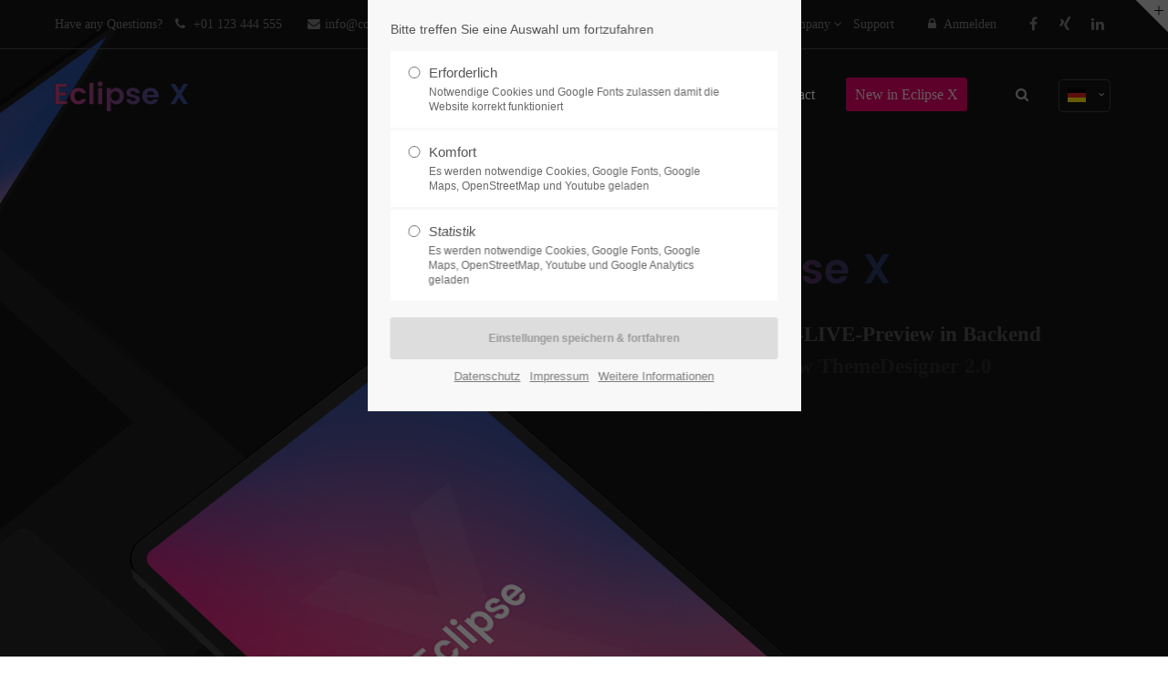

--- FILE ---
content_type: text/html; charset=utf-8
request_url: https://beflex.neff-pressen.de/iconbox-header.html
body_size: 41711
content:
<!DOCTYPE html>
<html lang="de">
<head>
<meta charset="utf-8">
<meta name="robots" content="index,follow">
<meta name="description" content="">
<meta name="keywords" content="">
<meta name="generator" content="Contao Open Source CMS">
<meta name="viewport" content="height=device-height, width=device-width, initial-scale=1.0, minimum-scale=1.0, maximum-scale=1.0, user-scalable=no, target-densitydpi=device-dpi">
<title>Iconbox (Header) - Demo: Default</title>
<base href="https://beflex.neff-pressen.de/">
<link rel="shortcut icon" href="files/cto_layout/img/favicon.ico" type="image/x-icon">
<link rel="apple-touch-icon" href="files/cto_layout/img/apple-touch-icon.png">
<link rel="stylesheet" href="assets/css/settings.css,styles.css,grid.css,colorbox.min.css,swipe.min.css-1ba3059e.css"><link rel="stylesheet" type="text/css" media="screen" href="assets/css/swiper.min.css,mmenu.css,animate.css,YTPlayer.css,isotope_styles...-2b6f7c4f.css">
<link rel="stylesheet" type="text/css" href="files/cto_layout/css/customize.css"><link rel="stylesheet" type="text/css" media="print" href="files/cto_layout/css/print.css">
<script src="assets/js/jquery.min.js,jquery.cookie.js,jquery.themepunch.revolution.js,c...-f6bb42ed.js"></script><script src="files/cto_layout/scripts/rs-plugin/js/jquery.themepunch.tools.min.js?v=79de0243"></script>

<script>
// create ThemeDesigner class object if not done yet
if(typeof ThemeDesigner == undefined || typeof ThemeDesigner != 'object') {var ThemeDesigner = {};}
// add ThemeDesigner getFonts method to return webfonts information
ThemeDesigner.getFonts = function() 
{
	return 'Open+Sans:400,300,700|Poppins:400,300,700,500|Source+Sans+Pro:300,400,700|Playfair+Display:400italic,700italic';
}

// Opt-in
if(localStorage.getItem('user_privacy_settings') >= 1)
{
	jQuery('head').append('<link id="webfonts_optin" rel="stylesheet" href="https://fonts.googleapis.com/css?family=Open+Sans:400,300,700|Poppins:400,300,700,500|Source+Sans+Pro:300,400,700|Playfair+Display:400italic,700italic">');
}

// listen to Eclipse.user_privacy Event
jQuery(document).on('Eclipse.user_privacy',function(event,params)
{
	if(params.level > 0)
	{
		jQuery('head').append('<link id="webfonts_optin" rel="stylesheet" href="https://fonts.googleapis.com/css?family=Open+Sans:400,300,700|Poppins:400,300,700,500|Source+Sans+Pro:300,400,700|Playfair+Display:400italic,700italic">');
	}
});
</script>
<script>jQuery.noConflict();</script>
</head>
<body class="mac chrome blink ch131 home themedesigner_active themedesigner_hidden" itemscope itemtype="http://schema.org/WebPage">
<div class="body_top"><div id="offcanvas-top">
	<div class="offcanvas-top-inside">
		<!--
INSTRUCTIONS:
Create a hidden page with the following articles and fill that with your content.
Article alias: 
- offcanvas-col1
- offcanvas-col2
- offcanvas-col3
- offcanvas-col4
-->
<div class="autogrid_wrapper block">
<div class="autogrid one_fourth block"><!-- indexer::stop -->
<div class="mod_login login block">

      <h3>Login</h3>
  
  <form id="tl_login_42" method="post">
    <div class="formbody">
            <input type="hidden" name="FORM_SUBMIT" value="tl_login_42">
      <input type="hidden" name="REQUEST_TOKEN" value="4to-DpvvNxYc-P2vzPr4m_wag9kM_q1FHrvIIn3rgko">
      <input type="hidden" name="_target_path" value="aHR0cHM6Ly9iZWZsZXgubmVmZi1wcmVzc2VuLmRlL2ljb25ib3gtaGVhZGVyLmh0bWw=">
      <input type="hidden" name="_always_use_target_path" value="0">
              <div class="widget widget-text">
          <label for="username">Benutzername</label>
          <input type="text" name="username" id="username" class="text" value="" required>
        </div>
        <div class="widget widget-password">
          <label for="password">Passwort</label>
          <input type="password" name="password" id="password" class="text password" value="" required>
        </div>
                    <div class="widget widget-submit">
        <button type="submit" class="submit">Anmelden</button>
              </div>
    </div>
  </form>

</div>
<!-- indexer::continue -->
<div class="ce_text_extented mt-10 last block align-left color-default font_no_serif font-size-xxxs" >
	<p><a href="#">Register</a> | <a href="#">Lost your password?</a></p></div>  


</div>
<div class="autogrid one_fourth block"><div class="ce_text first block">

            <h4>Support</h4>
      
  
      <p>Lorem ipsum dolor sit amet:</p>  
  
  

</div>
<div class="ce_divider_extended block version3 align-left invert">
	
		
	<span class="divider-one"></span>
	<span class="divider-two"></span>
	<span class="divider-three"></span>
	
		
</div>


<div class="ce_text block">

        
  
      <p><span class="font-size-xl">24h</span><span class="font-size-s"> / 365days</span></p>  
  
  

</div>
<div class="ce_divider_extended block version3 align-left invert">
	
		
	<span class="divider-one"></span>
	<span class="divider-two"></span>
	<span class="divider-three"></span>
	
		
</div>

<div class="ce_text_extented block align-left color-default font_no_serif font-size-xxxs" >
	<p>We offer support for our customers</p></div><div class="ce_text_extented last block align-left color-default font_no_serif font-size-xxxs" >
	<p><strong>Mon - Fri 8:00am - 5:00pm <span class="tooltip tooltip-txt" data-tooltip="we are located in Europe">(GMT +1)</span></strong></p></div>  


</div>
<div class="autogrid one_fourth block"><h4 class="ce_headline first">
  Get in touch</h4>

<div class="ce_text block">

        
  
      <p><strong>Cybersteel Inc.</strong><br>376-293 City Road, Suite 600<br>San Francisco, CA 94102</p>  
  
  

</div>
<div class="ce_iconbox mt-xxs block version3 xsmall">
	<div class="ce_iconbox_outside" style="">
		<div class="ce_iconbox_inside">
			<div class="ce_iconbox_icon">
																<i class="fa-phone fa"></i>
											</div>
						<div class="ce_iconbox_cwrapper">
												<div class="content"><p><strong>Have any questions?</strong><br>+44 1234 567 890</p></div>
												</div>
					</div>
	</div>
</div>
<div class="ce_iconbox last mt-xxs block version3 xsmall">
	<div class="ce_iconbox_outside" style="">
		<div class="ce_iconbox_inside">
			<div class="ce_iconbox_icon">
																<i class="fa-envelope-o fa"></i>
											</div>
						<div class="ce_iconbox_cwrapper">
												<div class="content"><p><strong>Drop us a line</strong><br><a href="mailto:info@yourdomain.com">info@yourdomain.com</a></p></div>
												</div>
					</div>
	</div>
</div>
  


</div>
<div class="autogrid one_fourth block"><h4 class="ce_headline first">
  About us</h4>

<div class="ce_text block">

        
  
      <p><strong>Lorem ipsum dolor sit amet, consectetuer adipiscing elit.</strong></p>
<p>Aenean commodo ligula eget dolor. Aenean massa. Cum sociis natoque penatibus et magnis dis parturient montes, nascetur ridiculus mus. Donec quam felis, ultricies nec.</p>  
  
  

</div>
<div class="mod_socials">
	<a href="https://www.facebook.com/Walter-Neff-GmbH-905912406129737/" target="_blank"><i class="fa fa-facebook"></i></a>
<a href="https://www.xing.com/companies/walterneffgmbh" target="_blank"><i class="fa fa-xing"></i></a>
<a href="https://de.linkedin.com/company/walter-neff-gmbh" target="_blank"><i class="fa fa-linkedin"></i></a></div>  


</div>
</div>	</div>
</div></div><div>
	<div id="contentwrapper">
		<div id="fix-wrapper">
		<div id="top-wrapper">
												<div id="top">
						<div class="inside">
							<div class="mod_socials">
	<a href="https://www.facebook.com/Walter-Neff-GmbH-905912406129737/" target="_blank"><i class="fa fa-facebook"></i></a>
<a href="https://www.xing.com/companies/walterneffgmbh" target="_blank"><i class="fa fa-xing"></i></a>
<a href="https://de.linkedin.com/company/walter-neff-gmbh" target="_blank"><i class="fa fa-linkedin"></i></a></div>
<div class="mod_langswitcher meta-nav">
<div class="mod_langswitcher_inside">

<span>DE</span><img src="files/cto_layout/img/flags/de.svg"  width="20" height="15" alt="">


<ul>
<li><a href="demo-default.html"><span>EN</span><img src="files/cto_layout/img/flags/gb.svg"  width="20" height="15" alt=""></a></li>
<li><a href="demo-default.html"><span>DE</span><img src="files/cto_layout/img/flags/de.svg"  width="20" height="15" alt=""></a></li>
<li><a href="demo-default.html"><span>PL</span><img src="files/cto_layout/img/flags/pl.svg"  width="20" height="15" alt=""></a></li>
</ul>

</div>
</div><div id="mod_login_top_opener_159" class="mod_login_top meta-nav"><i class="fa fa-lock"></i>Anmelden</div>

<div  class="mod_login login top-login block ">
	<div id="overlay_close_159" class="overlay_close"></div>
	<form method="post">
				<h3>LOGIN</h3>
			    <div class="formbody">
	    				<input type="hidden" name="FORM_SUBMIT" value="tl_login_159">
			<input type="hidden" name="REQUEST_TOKEN" value="4to-DpvvNxYc-P2vzPr4m_wag9kM_q1FHrvIIn3rgko">
						<input type="hidden" name="_target_path" value="aHR0cHM6Ly9iZWZsZXgubmVmZi1wcmVzc2VuLmRlL2ljb25ib3gtaGVhZGVyLmh0bWw=">
			<input type="hidden" name="_always_use_target_path" value="0">
									<input type="text" name="username" class="text" value="" placeholder="Benutzername">
			<input type="password" name="password" class="text password" value="" placeholder="Passwort">
						<div class="autologin_container">
				<input type="checkbox" name="autologin" value="1" class="checkbox" id="autologin_checkbox_159">
				<label for="autologin_checkbox_159">Angemeldet bleiben</label>
			</div>
									<input type="submit" class="submit" value="Anmelden">
	    </div>
		<div id="mod_login_top_closer_159" class="close-window-login"><i class="fa fa-close"></i></div>
	</form>
<script>
/* <![CDATA[ */
jQuery(document).ready(function(){
	jQuery("#mod_login_top_opener_159").click(function(){
    	jQuery(".top-login").addClass("show");
	});
	jQuery("#mod_login_top_closer_159").click(function(){
    	jQuery(".top-login").removeClass("show");
	});
	jQuery("#overlay_close_159").click(function(){
    	jQuery(".top-login").removeClass("show");
	});
	jQuery(document).keyup(function(e) {
		if (e.keyCode === 27) jQuery(".top-login").removeClass("show");
	});
});
/* ]]> */
</script>
</div>
<!-- indexer::stop -->
<nav class="mod_navigation top_metanavi block" itemscope itemtype="http://schema.org/SiteNavigationElement">

  
  <a href="iconbox-header.html#skipNavigation222" class="invisible">Navigation überspringen</a>

  <ul class="vlist level_1">
  
<li class="mlist submenu first  redirect"><a href="#" title="Company" class="a-level_1 submenu first redirect"><i class="submenu first"></i>Company</a><ul class="vlist level_2">
  
<li class="mlist first  redirect"><a href="#" title="Team" class="a-level_2 first redirect" target="_blank"><i class="first"></i>Team</a></li>
  
<li class="mlist  redirect"><a href="#" title="History" class="a-level_2 redirect" target="_blank"><i class=""></i>History</a></li>
  
<li class="mlist last  redirect"><a href="#" title="Vision" class="a-level_2 last redirect" target="_blank"><i class="last"></i>Vision</a></li>
</ul></li>
  
<li class="mlist last  redirect"><a href="#" title="Support" class="a-level_1 last redirect" target="_blank"><i class="last"></i>Support</a></li>
</ul>
  <a id="skipNavigation222" class="invisible">&nbsp;</a>

</nav>
<!-- indexer::continue -->
<div class="mod_top_phone meta-nav">
	<span>Have any Questions? </span><i class="fa fa-phone"></i> +01 123 444 555</div><div class="mod_top_mail meta-nav">
	<a href="mailto:&#105;&#x6E;&#102;&#x6F;&#64;&#x63;&#111;&#x6D;&#112;&#x61;&#110;&#x79;&#46;&#x63;&#111;&#x6D;"><i class="fa fa-envelope"></i>info@company.com</a></div>							<hr class="clear">
						</div>
						<div class="offcanvas-trigger"><span class="line1"></span><span class="line2"></span></div>
					</div>
																			<header id="header" class="header original" itemscope itemtype="http://schema.org/WPHeader">
						<div class="inside">
							
<div class="logo"><a href="./"></a></div>
<div class="mmenu_trigger" title="Open mobile navigation">
	<div class="label">Menu</div>
	<div class="burger transform">
		<div class="burger_lines"></div>
	</div>
</div>

<script>
/* <![CDATA[ */

jQuery(document).ready(function() 
{
	jQuery('.mmenu_trigger').click(function(e) 
	{
		var elem = jQuery('#header');
		if( jQuery('body').hasClass('fixed-header') )
		{
			elem = jQuery('#stickyheader');
		}
		var delta = elem.position('body').top + elem.height();
		jQuery('#mmenu').css(
		{
			'top':delta,
			'transform':'translateY(calc(-100% - '+delta+'px))',
			'height': 'calc(100% - '+delta+'px)'
		});
	});
});

/* ]]> */
</script>
<div class="mod_langswitcher meta-nav">
<div class="mod_langswitcher_inside">

<span>DE</span><img src="files/cto_layout/img/flags/de.svg"  width="20" height="15" alt="">


<ul>
<li><a href="demo-default.html"><span>EN</span><img src="files/cto_layout/img/flags/gb.svg"  width="20" height="15" alt=""></a></li>
<li><a href="demo-default.html"><span>DE</span><img src="files/cto_layout/img/flags/de.svg"  width="20" height="15" alt=""></a></li>
<li><a href="demo-default.html"><span>PL</span><img src="files/cto_layout/img/flags/pl.svg"  width="20" height="15" alt=""></a></li>
</ul>

</div>
</div><div class="mod_socials">
	<a href="https://www.facebook.com/Walter-Neff-GmbH-905912406129737/" target="_blank"><i class="fa fa-facebook"></i></a>
<a href="https://www.xing.com/companies/walterneffgmbh" target="_blank"><i class="fa fa-xing"></i></a>
<a href="https://de.linkedin.com/company/walter-neff-gmbh" target="_blank"><i class="fa fa-linkedin"></i></a></div>
<div class="mod_search"><div class="ce_search_label"><i class="fa fa-search"></i></div></div>

<!-- indexer::stop -->
<nav class="mod_navigation mainmenu block" itemscope itemtype="http://schema.org/SiteNavigationElement">

  
  <a href="iconbox-header.html#skipNavigation155" class="invisible">Navigation überspringen</a>

  
<ul class="vlist level_1">
    
    
	<li class="float_left floatbox sibling"><ol class="inner">
	
	
    
	<li class="mlist regular float_left first megamenu  cols7 ">
						<a href="home-107.html" title="Home" class="a-level_1 regular float_left first megamenu  cols7"><span>Home</span></a>
		
          	</li>



     
    
	
	
    
	<li class="mlist forward submenu trail float_left megamenu  cols7 ">
						<a href="features-one.html" title="This is a pagetitle" class="a-level_1 forward submenu trail float_left megamenu  cols7"><span>Features</span></a>
		
          
<ul class="vlist level_2">
    
    
	
	
    
	<li class="mlist forward submenu trail first megamenu below cols4 ">
			<div class="ce_image first last block">

        
  
  
<figure class="image_container">
  
  

<img src="files/cto_layout/img/delete_this/demo_default/mm1.svg" alt="" itemprop="image">


  
  </figure>


</div>
  


	     
<ul class="vlist level_3">
    
    
	
	
    
	<li class="mlist regular sibling first ">
						<a href="typography.html" title="Typography" class="a-level_3 regular sibling first"><span>Typography</span></a>
		
          	</li>



     
    
	
	
    
	<li class="mlist regular sibling ">
						<a href="vertical-spacer.html" title="Vertical Spacer" class="a-level_3 regular sibling"><span>Vertical Spacer<span class="ribbon">NEW</span></span></a>
		
          	</li>



     
    
	
	
    
	<li class="mlist regular sibling ">
						<a href="hyperlinks.html" title="Hyperlinks" class="a-level_3 regular sibling"><span>Hyperlinks</span></a>
		
          	</li>



     
    
	
	
    
	<li class="mlist regular sibling ">
						<a href="tables.html" title="Tables" class="a-level_3 regular sibling"><span>Tables</span></a>
		
          	</li>



     
    
	
	
    
	<li class="mlist regular sibling ">
						<a href="text-images.html" title="Text / Images" class="a-level_3 regular sibling"><span>Text / Images</span></a>
		
          	</li>



     
    
	
	
    
	<li class="mlist regular sibling ">
						<a href="gallery.html" title="Gallery" class="a-level_3 regular sibling"><span>Gallery<span class="ribbon">UPDATE</span></span></a>
		
          	</li>



     
    
	
	
    
	<li class="mlist regular open-left sibling ">
						<a href="imagebox.html" title="Imagebox" class="a-level_3 regular open-left sibling"><span>Imagebox</span></a>
		
          	</li>



     
    
	
	
    
	<li class="mlist regular sibling ">
						<a href="background-youtube.html" title="Background YouTube" class="a-level_3 regular sibling"><span>Background YouTube</span></a>
		
          	</li>



     
    
	
	
    
	<li class="mlist regular sibling ">
				<a href="text-imagebar.html" title="Text/Imagebar" class="a-level_3 regular sibling"><span>Text/Imagebar</span></a>
				
          	</li>



     
    
	
	
    
	<li class="mlist regular sibling ">
				<a href="timeline.html" title="Timeline" class="a-level_3 regular sibling"><span>Timeline</span></a>
				
          	</li>



     
    
	
	
    
	<li class="mlist regular sibling ">
				<a href="elevation-zoom-gallery.html" title="Elevation Zoom Gallery" class="a-level_3 regular sibling"><span>Elevation Zoom Gallery</span></a>
				
          	</li>



     
    
	
	
    
	<li class="mlist regular sibling ">
				<a href="linkboxes.html" title="Linkboxes" class="a-level_3 regular sibling"><span>Linkboxes</span></a>
				
          	</li>



     
    
	
	
    
	<li class="mlist regular sibling ">
						<a href="fullscreen-gallery.html" title="Fullscreen Gallery" class="a-level_3 regular sibling"><span>Fullscreen Gallery</span></a>
		
          	</li>



     
    
	
	
    
	<li class="mlist regular active mm-selected Selected">
						<a  title="Iconbox (Header)" class="a-level_3 regular active"><span>Iconbox (Header)</span></a>
		
          	</li>



     
    
	
	
    
	<li class="mlist regular sibling ">
				<a href="grid-gallery.html" title="Grid-Gallery" class="a-level_3 regular sibling"><span>Grid-Gallery</span></a>
				
          	</li>



     
    
	
	
    
	<li class="mlist regular sibling ">
				<a href="image-text-box.html" title="Image/Text Box" class="a-level_3 regular sibling"><span>Image/Text Box</span></a>
				
          	</li>



     
    
	
	
    
	<li class="mlist regular sibling last ">
				<a href="headline-w-buttons.html" title="Headline (w/Buttons)" class="a-level_3 regular sibling last"><span>Headline (w/Buttons)</span></a>
				
          	</li>



     </ul>
	</li>



     
    
	
	
    
	<li class="mlist forward submenu megamenu  cols4 ">
			<div class="ce_image first last block">

        
  
  
<figure class="image_container">
  
  

<img src="files/cto_layout/img/delete_this/demo_default/mm2.svg" alt="" itemprop="image">


  
  </figure>


</div>
  


	     
<ul class="vlist level_3">
    
    
	
	
    
	<li class="mlist regular first ">
						<a href="contao-content-slider.html" title="Contao Content Slider" class="a-level_3 regular first"><span>Contao Content Slider</span></a>
		
          	</li>



     
    
	
	
    
	<li class="mlist regular ">
						<a href="hyperlink-lightbox-video.html" title="Hyperlink (Lightbox-Video)" class="a-level_3 regular"><span>Hyperlink (Lightbox-Video)</span></a>
		
          	</li>



     
    
	
	
    
	<li class="mlist regular ">
						<a href="tabs.html" title="Tabs" class="a-level_3 regular"><span>Tabs<span class="ribbon">UPDATE</span></span></a>
		
          	</li>



     
    
	
	
    
	<li class="mlist regular ">
						<a href="pricing-tables.html" title="Pricing Tables" class="a-level_3 regular"><span>Pricing Tables</span></a>
		
          	</li>



     
    
	
	
    
	<li class="mlist regular ">
						<a href="animated-countup.html" title="Animated Countup" class="a-level_3 regular"><span>Animated Countup</span></a>
		
          	</li>



     
    
	
	
    
	<li class="mlist regular ">
						<a href="animated-piechart.html" title="Animated Piechart" class="a-level_3 regular"><span>Animated Piechart</span></a>
		
          	</li>



     
    
	
	
    
	<li class="mlist regular ">
						<a href="css3-animations.html" title="CSS3 Animations" class="a-level_3 regular"><span>CSS3 Animations</span></a>
		
          	</li>



     
    
	
	
    
	<li class="mlist regular ">
						<a href="countdown.html" title="Countdown" class="a-level_3 regular"><span>Countdown</span></a>
		
          	</li>



     
    
	
	
    
	<li class="mlist regular ">
				<a href="grid-article-designsettings.html" title="Grid/Article-Designsettings" class="a-level_3 regular"><span>Grid/Article-Designsettings<span class="ribbon">NEW</span></span></a>
				
          	</li>



     
    
	
	
    
	<li class="mlist regular ">
				<a href="headline-extended.html" title="Headline [extended]" class="a-level_3 regular"><span>Headline [extended]</span></a>
				
          	</li>



     
    
	
	
    
	<li class="mlist regular ">
				<a href="imagemap.html" title="Imagemap" class="a-level_3 regular"><span>Imagemap</span></a>
				
          	</li>



     
    
	
	
    
	<li class="mlist regular ">
				<a href="page-navigation.html" title="Page Navigation" class="a-level_3 regular"><span>Page Navigation</span></a>
				
          	</li>



     
    
	
	
    
	<li class="mlist regular ">
				<a href="image-extended.html" title="Image [extended]" class="a-level_3 regular"><span>Image [extended]<span class="ribbon">UPDATE</span></span></a>
				
          	</li>



     
    
	
	
    
	<li class="mlist regular ">
				<a href="pricelist.html" title="Pricelist" class="a-level_3 regular"><span>Pricelist</span></a>
				
          	</li>



     
    
	
	
    
	<li class="mlist regular ">
				<a href="featurelist.html" title="Featurelist" class="a-level_3 regular"><span>Featurelist</span></a>
				
          	</li>



     
    
	
	
    
	<li class="mlist forward ">
				<a href="responsive.html" title="Submenu v2" class="a-level_3 forward"><span>Submenu v2</span></a>
				
          	</li>



     
    
	
	
    
	<li class="mlist regular last ">
				<a href="wrap-element.html" title="Wrap-Element" class="a-level_3 regular last"><span>Wrap-Element<span class="ribbon">NEW</span></span></a>
				
          	</li>



     </ul>
	</li>



     
    
	
	
    
	<li class="mlist forward submenu megamenu  cols4 ">
			<div class="ce_image first last block">

        
  
  
<figure class="image_container">
  
  

<img src="files/cto_layout/img/delete_this/demo_default/mm3.svg" alt="" itemprop="image">


  
  </figure>


</div>
  


	     
<ul class="vlist level_3">
    
    
	
	
    
	<li class="mlist regular first ">
						<a href="accordion.html" title="Accordion" class="a-level_3 regular first"><span>Accordion</span></a>
		
          	</li>



     
    
	
	
    
	<li class="mlist regular icon-progress-0 ">
						<a href="forms.html" title="Forms" class="a-level_3 regular icon-progress-0"><span>Forms<span class="ribbon">UPDATE</span></span></a>
		
          	</li>



     
    
	
	
    
	<li class="mlist regular ">
						<a href="videos.html" title="Videos" class="a-level_3 regular"><span>Videos</span></a>
		
          	</li>



     
    
	
	
    
	<li class="mlist regular ">
						<a href="iconboxes.html" title="Iconboxes" class="a-level_3 regular"><span>Iconboxes</span></a>
		
          	</li>



     
    
	
	
    
	<li class="mlist regular ">
						<a href="google-maps-multiple-marker.html" title="Google Maps/Multiple Marker" class="a-level_3 regular"><span>Google Maps/Multiple Marker</span></a>
		
          	</li>



     
    
	
	
    
	<li class="mlist regular ">
				<a href="openstreetmap.html" title="OpenStreetMap" class="a-level_3 regular"><span>OpenStreetMap</span></a>
				
          	</li>



     
    
	
	
    
	<li class="mlist regular ">
						<a href="benefitbox.html" title="Benefitbox" class="a-level_3 regular"><span>Benefitbox</span></a>
		
          	</li>



     
    
	
	
    
	<li class="mlist regular ">
				<a href="dividers.html" title="Dividers &amp; Divider w/Image" class="a-level_3 regular"><span>Dividers & Divider w/Image</span></a>
				
          	</li>



     
    
	
	
    
	<li class="mlist regular ">
						<a href="events-timeline.html" title="Events - Timeline" class="a-level_3 regular"><span>Events - Timeline</span></a>
		
          	</li>



     
    
	
	
    
	<li class="mlist regular ">
						<a href="events-calendar-lists.html" title="Events - Calendar &amp; Lists" class="a-level_3 regular"><span>Events - Calendar & Lists</span></a>
		
          	</li>



     
    
	
	
    
	<li class="mlist regular ">
				<a href="swiper-slider.html" title="Swiper-Slider" class="a-level_3 regular"><span>Swiper-Slider<span class="ribbon">UPDATE</span></span></a>
				
          	</li>



     
    
	
	
    
	<li class="mlist regular ">
				<a href="teaserbox.html" title="Teaserbox" class="a-level_3 regular"><span>Teaserbox</span></a>
				
          	</li>



     
    
	
	
    
	<li class="mlist regular ">
				<a href="background-video.html" title="Background-Video" class="a-level_3 regular"><span>Background-Video</span></a>
				
          	</li>



     
    
	
	
    
	<li class="mlist regular ">
				<a href="custommenu-in-slider.html" title="Custommenu in Slider" class="a-level_3 regular"><span>Custommenu in Slider</span></a>
				
          	</li>



     
    
	
	
    
	<li class="mlist regular ">
				<a href="productbox.html" title="Productbox" class="a-level_3 regular"><span>Productbox</span></a>
				
          	</li>



     
    
	
	
    
	<li class="mlist regular ">
				<a href="pricecard.html" title="Pricecard" class="a-level_3 regular"><span>Pricecard</span></a>
				
          	</li>



     
    
	
	
    
	<li class="mlist regular last ">
				<a href="before-after-slider.html" title="Before/After Slider" class="a-level_3 regular last"><span>Before/After Slider</span></a>
				
          	</li>



     </ul>
	</li>



     
    
	
	
    
	<li class="mlist forward submenu last megamenu  cols4 ">
			<div class="ce_image first last block">

        
  
  
<figure class="image_container">
  
  

<img src="files/cto_layout/img/delete_this/demo_default/mm4.svg" alt="" itemprop="image">


  
  </figure>


</div>
  


	     
<ul class="vlist level_3">
    
    
	
	
    
	<li class="mlist regular first ">
						<a href="testimonials.html" title="Testimonials" class="a-level_3 regular first"><span>Testimonials</span></a>
		
          	</li>



     
    
	
	
    
	<li class="mlist regular ">
						<a href="boxes-call-to-action.html" title="Boxes &amp; Call-to-Action" class="a-level_3 regular"><span>Boxes & Call-to-Action</span></a>
		
          	</li>



     
    
	
	
    
	<li class="mlist regular ">
						<a href="downloads.html" title="Downloads" class="a-level_3 regular"><span>Downloads</span></a>
		
          	</li>



     
    
	
	
    
	<li class="mlist regular ">
						<a href="lists.html" title="Lists" class="a-level_3 regular"><span>Lists</span></a>
		
          	</li>



     
    
	
	
    
	<li class="mlist regular ">
						<a href="headline-w-typ-effect.html" title="Headline w/Typ-Effect" class="a-level_3 regular"><span>Headline w/Typ-Effect</span></a>
		
          	</li>



     
    
	
	
    
	<li class="mlist regular ">
						<a href="animated-chartbars.html" title="Animated Chartbars" class="a-level_3 regular"><span>Animated Chartbars</span></a>
		
          	</li>



     
    
	
	
    
	<li class="mlist regular ">
						<a href="teamboxes.html" title="Teamboxes" class="a-level_3 regular"><span>Teamboxes</span></a>
		
          	</li>



     
    
	
	
    
	<li class="mlist regular ">
						<a href="search-registration.html" title="Search &amp; Registration" class="a-level_3 regular"><span>Search & Registration</span></a>
		
          	</li>



     
    
	
	
    
	<li class="mlist regular ">
						<a href="popup.html" title="Popup" class="a-level_3 regular"><span>Popup</span></a>
		
          	</li>



     
    
	
	
    
	<li class="mlist regular ">
				<a href="leadertext.html" title="Leadertext" class="a-level_3 regular"><span>Leadertext</span></a>
				
          	</li>



     
    
	
	
    
	<li class="mlist regular ">
				<a href="featured-tab.html" title="Featured Tab" class="a-level_3 regular"><span>Featured Tab</span></a>
				
          	</li>



     
    
	
	
    
	<li class="mlist regular ">
				<a href="backgroundimage-color.html" title="Backgroundimage/Color" class="a-level_3 regular"><span>Backgroundimage/Color</span></a>
				
          	</li>



     
    
	
	
    
	<li class="mlist regular ">
						<a href="headerimage.html" title="Headerimage" class="a-level_3 regular"><span>Headerimage</span></a>
		
          	</li>



     
    
	
	
    
	<li class="mlist regular ">
				<a href="hoverimage.html" title="Hoverimage" class="a-level_3 regular"><span>Hoverimage</span></a>
				
          	</li>



     
    
	
	
    
	<li class="mlist regular ">
				<a href="fancy-dividers.html" title="Fancy Dividers" class="a-level_3 regular"><span>Fancy Dividers</span></a>
				
          	</li>



     
    
	
	
    
	<li class="mlist regular ">
				<a href="authorbox.html" title="Authorbox" class="a-level_3 regular"><span>Authorbox</span></a>
				
          	</li>



     
    
	
	
    
	<li class="mlist regular last ">
				<a href="flipbox.html" title="Flipbox" class="a-level_3 regular last"><span>Flipbox</span></a>
				
          	</li>



     </ul>
	</li>



     </ul>
	</li>



     
    
	
	
    
	<li class="mlist forward submenu float_left ">
						<a href="about-us-233.html" title="Pages" class="a-level_1 forward submenu float_left"><span>Pages</span></a>
		
          
<ul class="vlist level_2">
    
    
	
	
    
	<li class="mlist regular first ">
				<a href="about-us-233.html" title="WHY CHOOSE US" class="a-level_2 regular first"><span>About us</span></a>
				
          	</li>



     
    
	
	
    
	<li class="mlist regular ">
				<a href="services.html" title="WHAT WE DO" class="a-level_2 regular"><span>Services</span></a>
				
          	</li>



     
    
	
	
    
	<li class="mlist regular ">
				<a href="careers.html" title="WE NEED YOU" class="a-level_2 regular"><span>Careers</span></a>
				
          	</li>



     
    
	
	
    
	<li class="mlist regular ">
						<a href="sidebar-right.html" title="Sidebar Right" class="a-level_2 regular"><span>Sidebar Right</span></a>
		
          	</li>



     
    
	
	
    
	<li class="mlist regular ">
						<a href="sidebar-left.html" title="Sidebar Left" class="a-level_2 regular"><span>Sidebar Left</span></a>
		
          	</li>



     
    
	
	
    
	<li class="mlist regular ">
						<a href="id-3-columns-layout.html" title="3-Columns Layout" class="a-level_2 regular"><span>3-Columns Layout</span></a>
		
          	</li>



     
    
	
	
    
	<li class="mlist regular open-left last ">
						<a href="full-width.html" title="Full Width" class="a-level_2 regular open-left last"><span>Full Width</span></a>
		
          	</li>



     </ul>
	</li>

</ol></li>


     
    
	
	<li class="float_right floatbox sibling"><ol class="inner">
	
    
	<li class="mlist forward submenu float_right ">
				<a href="portfolio-col-2.html" title="Portfolio" class="a-level_1 forward submenu float_right"><span>Portfolio</span></a>
				
          
<ul class="vlist level_2">
    
    
	
	
    
	<li class="mlist forward submenu first ">
				<a href="portfolio-col-1.html" title="Portfolio v1" class="a-level_2 forward submenu first"><span>Portfolio v1</span></a>
				
          
<ul class="vlist level_3">
    
    
	
	
    
	<li class="mlist regular first ">
						<a href="portfolio-col-1.html" title="Portfolio col-1" class="a-level_3 regular first"><span>Portfolio col-1</span></a>
		
          	</li>



     
    
	
	
    
	<li class="mlist regular ">
						<a href="portfolio-col-2.html" title="Portfolio col-2" class="a-level_3 regular"><span>Portfolio col-2</span></a>
		
          	</li>



     
    
	
	
    
	<li class="mlist regular ">
						<a href="portfolio-col-3.html" title="Portfolio col-3" class="a-level_3 regular"><span>Portfolio col-3</span></a>
		
          	</li>



     
    
	
	
    
	<li class="mlist regular ">
						<a href="portfolio-col-4.html" title="Portfolio col-4" class="a-level_3 regular"><span>Portfolio col-4</span></a>
		
          	</li>



     
    
	
	
    
	<li class="mlist regular last ">
						<a href="portfolio-w-margins.html" title="Portfolio w/margins" class="a-level_3 regular last"><span>Portfolio w/margins</span></a>
		
          	</li>



     </ul>
	</li>



     
    
	
	
    
	<li class="mlist forward submenu ">
				<a href="portfolio-col-2-v2.html" title="Portfolio v2" class="a-level_2 forward submenu"><span>Portfolio v2</span></a>
				
          
<ul class="vlist level_3">
    
    
	
	
    
	<li class="mlist regular first ">
						<a href="portfolio-col-2-v2.html" title="Portfolio col-2 /v2" class="a-level_3 regular first"><span>Portfolio col-2 /v2</span></a>
		
          	</li>



     
    
	
	
    
	<li class="mlist regular ">
						<a href="portfolio-col-3-v2.html" title="Portfolio col-3 /v2" class="a-level_3 regular"><span>Portfolio col-3 /v2</span></a>
		
          	</li>



     
    
	
	
    
	<li class="mlist regular last ">
						<a href="portfolio-col-4-v2.html" title="Portfolio col-4 /v2" class="a-level_3 regular last"><span>Portfolio col-4 /v2</span></a>
		
          	</li>



     </ul>
	</li>



     
    
	
	
    
	<li class="mlist forward submenu ">
				<a href="portfolio-col-2-v3.html" title="Portfolio v3" class="a-level_2 forward submenu"><span>Portfolio v3</span></a>
				
          
<ul class="vlist level_3">
    
    
	
	
    
	<li class="mlist regular first ">
						<a href="portfolio-col-2-v3.html" title="Portfolio col-2 /v3" class="a-level_3 regular first"><span>Portfolio col-2 /v3</span></a>
		
          	</li>



     
    
	
	
    
	<li class="mlist regular ">
						<a href="portfolio-col-3-v3.html" title="Portfolio col-3 /v3" class="a-level_3 regular"><span>Portfolio col-3 /v3</span></a>
		
          	</li>



     
    
	
	
    
	<li class="mlist regular last ">
						<a href="portfolio-col-4-v3.html" title="Portfolio col-4 /v3" class="a-level_3 regular last"><span>Portfolio col-4 /v3</span></a>
		
          	</li>



     </ul>
	</li>



     
    
	
	
    
	<li class="mlist forward submenu ">
				<a href="portfolio-col-2-v4.html" title="Portfolio v4" class="a-level_2 forward submenu"><span>Portfolio v4</span></a>
				
          
<ul class="vlist level_3">
    
    
	
	
    
	<li class="mlist regular first ">
						<a href="portfolio-col-2-v4.html" title="Portfolio col-2 /v4" class="a-level_3 regular first"><span>Portfolio col-2 /v4</span></a>
		
          	</li>



     
    
	
	
    
	<li class="mlist regular ">
						<a href="portfolio-col-3-v4.html" title="Portfolio col-3 /v4" class="a-level_3 regular"><span>Portfolio col-3 /v4</span></a>
		
          	</li>



     
    
	
	
    
	<li class="mlist regular ">
						<a href="portfolio-col-4-v4.html" title="Portfolio col-4 /v4" class="a-level_3 regular"><span>Portfolio col-4 /v4</span></a>
		
          	</li>



     
    
	
	
    
	<li class="mlist regular last ">
						<a href="portfolio-w-margins-2253.html" title="Portfolio w/margins" class="a-level_3 regular last"><span>Portfolio w/margins</span></a>
		
          	</li>



     </ul>
	</li>



     
    
	
	
    
	<li class="mlist forward submenu ">
				<a href="portfolio-col-2-v5.html" title="Portfolio v5" class="a-level_2 forward submenu"><span>Portfolio v5</span></a>
				
          
<ul class="vlist level_3">
    
    
	
	
    
	<li class="mlist regular first ">
						<a href="portfolio-col-2-v5.html" title="Portfolio col-2 /v5" class="a-level_3 regular first"><span>Portfolio col-2 /v5</span></a>
		
          	</li>



     
    
	
	
    
	<li class="mlist regular ">
						<a href="portfolio-col-3-v5.html" title="Portfolio col-3 /v5" class="a-level_3 regular"><span>Portfolio col-3 /v5</span></a>
		
          	</li>



     
    
	
	
    
	<li class="mlist regular last ">
						<a href="portfolio-col-4-v5.html" title="Portfolio col-4 /v5" class="a-level_3 regular last"><span>Portfolio col-4 /v5</span></a>
		
          	</li>



     </ul>
	</li>



     
    
	
	
    
	<li class="mlist forward submenu ">
				<a href="portfolio-col-2-v6.html" title="Portfolio v6" class="a-level_2 forward submenu"><span>Portfolio v6</span></a>
				
          
<ul class="vlist level_3">
    
    
	
	
    
	<li class="mlist regular first ">
						<a href="portfolio-col-2-v6.html" title="Portfolio col-2 /v6" class="a-level_3 regular first"><span>Portfolio col-2 /v6</span></a>
		
          	</li>



     
    
	
	
    
	<li class="mlist regular ">
						<a href="portfolio-col-3-v6.html" title="Portfolio col-3 /v6" class="a-level_3 regular"><span>Portfolio col-3 /v6</span></a>
		
          	</li>



     
    
	
	
    
	<li class="mlist regular last ">
						<a href="portfolio-col-4-v6.html" title="Portfolio col-4 /v6" class="a-level_3 regular last"><span>Portfolio col-4 /v6</span></a>
		
          	</li>



     </ul>
	</li>



     
    
	
	
    
	<li class="mlist forward submenu ">
				<a href="portfolio-col-2-v7.html" title="Portfolio v7" class="a-level_2 forward submenu"><span>Portfolio v7</span></a>
				
          
<ul class="vlist level_3">
    
    
	
	
    
	<li class="mlist regular first ">
						<a href="portfolio-col-2-v7.html" title="Portfolio col-2 /v7" class="a-level_3 regular first"><span>Portfolio col-2 /v7</span></a>
		
          	</li>



     
    
	
	
    
	<li class="mlist regular ">
						<a href="portfolio-col-3-v7.html" title="Portfolio col-3 /v7" class="a-level_3 regular"><span>Portfolio col-3 /v7</span></a>
		
          	</li>



     
    
	
	
    
	<li class="mlist regular last ">
						<a href="portfolio-col-4-v7.html" title="Portfolio col-4 /v7" class="a-level_3 regular last"><span>Portfolio col-4 /v7</span></a>
		
          	</li>



     </ul>
	</li>



     
    
	
	
    
	<li class="mlist forward submenu ">
				<a href="1310.html" title="Portfolio v8" class="a-level_2 forward submenu"><span>Portfolio v8</span></a>
				
          
<ul class="vlist level_3">
    
    
	
	
    
	<li class="mlist regular first ">
						<a href="1310.html" title="Portfolio col-2 /v8" class="a-level_3 regular first"><span>Portfolio col-2 /v8</span></a>
		
          	</li>



     
    
	
	
    
	<li class="mlist regular ">
						<a href="1311.html" title="Portfolio col-3 /v8" class="a-level_3 regular"><span>Portfolio col-3 /v8</span></a>
		
          	</li>



     
    
	
	
    
	<li class="mlist regular ">
						<a href="1312.html" title="Portfolio col-4 /v8" class="a-level_3 regular"><span>Portfolio col-4 /v8</span></a>
		
          	</li>



     
    
	
	
    
	<li class="mlist regular last ">
						<a href="portfolio-w-margins-2254.html" title="Portfolio w/margins" class="a-level_3 regular last"><span>Portfolio w/margins</span></a>
		
          	</li>



     </ul>
	</li>



     
    
	
	
    
	<li class="mlist regular last ">
						<a href="portfolioteaser.html" title="Portfolioteaser" class="a-level_2 regular last"><span>Portfolioteaser</span></a>
		
          	</li>



     </ul>
	</li>



     
    
	
	
    
	<li class="mlist forward submenu float_right ">
						<a href="news-timeline-left-right.html" title="News" class="a-level_1 forward submenu float_right"><span>News</span></a>
		
          
<ul class="vlist level_2">
    
    
	
	
    
	<li class="mlist regular first ">
				<a href="news-timeline-left-right.html" title="News (Timeline: Left/Right)" class="a-level_2 regular first"><span>News (Timeline: Left/Right)</span></a>
				
          	</li>



     
    
	
	
    
	<li class="mlist regular ">
				<a href="news-timeline.html" title="News (Timeline)" class="a-level_2 regular"><span>News (Timeline)</span></a>
				
          	</li>



     
    
	
	
    
	<li class="mlist regular ">
						<a href="news-176.html" title="News" class="a-level_2 regular"><span>News</span></a>
		
          	</li>



     
    
	
	
    
	<li class="mlist regular ">
						<a href="news-v2.html" title="News (v2)" class="a-level_2 regular"><span>News (v2)</span></a>
		
          	</li>



     
    
	
	
    
	<li class="mlist regular ">
						<a href="news-v3.html" title="News (v3)" class="a-level_2 regular"><span>News (v3)</span></a>
		
          	</li>



     
    
	
	
    
	<li class="mlist regular ">
						<a href="news-v4.html" title="News (v4)" class="a-level_2 regular"><span>News (v4)</span></a>
		
          	</li>



     
    
	
	
    
	<li class="mlist regular ">
						<a href="news-v5.html" title="News (v5)" class="a-level_2 regular"><span>News (v5)</span></a>
		
          	</li>



     
    
	
	
    
	<li class="mlist regular ">
						<a href="news-v6.html" title="News (v6)" class="a-level_2 regular"><span>News (v6)</span></a>
		
          	</li>



     
    
	
	
    
	<li class="mlist regular ">
						<a href="newsteaser-v1-8.html" title="Newsteaser (v1-8)" class="a-level_2 regular"><span>Newsteaser (v1-8)</span></a>
		
          	</li>



     
    
	
	
    
	<li class="mlist forward submenu open-left last ">
						<a href="aenean-vulputate.html" title="Open Left Class" class="a-level_2 forward submenu open-left last"><span>Open Left Class</span></a>
		
          
<ul class="vlist level_3">
    
    
	
	
    
	<li class="mlist regular open-left first ">
						<a href="aenean-vulputate.html" title="Aenean vulputate" class="a-level_3 regular open-left first"><span>Aenean vulputate</span></a>
		
          	</li>



     
    
	
	
    
	<li class="mlist regular open-left ">
						<a href="cras-dapibus.html" title="Cras dapibus" class="a-level_3 regular open-left"><span>Cras dapibus</span></a>
		
          	</li>



     
    
	
	
    
	<li class="mlist regular open-left last ">
						<a href="vivamus-elementum.html" title="Vivamus elementum" class="a-level_3 regular open-left last"><span>Vivamus elementum</span></a>
		
          	</li>



     </ul>
	</li>



     </ul>
	</li>



     
    
	
	
    
	<li class="mlist regular float_right open-left ">
						<a href="contact.html" title="Contact" class="a-level_1 regular float_right open-left"><span>Contact</span></a>
		
          	</li>


</ol></li>

     
    
	
	
    
	<li class="mlist redirect highlight-rounded-color-accent last ">
				<a href="https://www.premium-contao-themes.com/eclipse_x.html" title="New in Eclipse X" class="a-level_1 redirect highlight-rounded-color-accent last" target="_blank"><span>New in Eclipse X</span></a>
				
          	</li>



     </ul>

  <a id="skipNavigation155" class="invisible">&nbsp;</a>

</nav>
<!-- indexer::continue -->

<div class="smartmenu">
	<div class="smartmenu-trigger"><span class="line"></span></div>
</div>
<!-- indexer::stop -->
<nav class="mod_navigation header_metanavi block" itemscope itemtype="http://schema.org/SiteNavigationElement">

  
  <a href="iconbox-header.html#skipNavigation214" class="invisible">Navigation überspringen</a>

  <ul class="vlist level_1">
  
<li class="mlist submenu first  forward"><a href="about-us-233.html" title="About us" class="a-level_1 submenu first forward"><i class="submenu first"></i>About us</a><ul class="vlist level_2">
  
<li class="mlist first  redirect"><a href="#" title="Team" class="a-level_2 first redirect" target="_blank"><i class="first"></i>Team</a></li>
  
<li class="mlist  redirect"><a href="#" title="History" class="a-level_2 redirect" target="_blank"><i class=""></i>History</a></li>
  
<li class="mlist last  redirect"><a href="#" title="Vision" class="a-level_2 last redirect" target="_blank"><i class="last"></i>Vision</a></li>
</ul></li>
  
<li class="mlist  redirect"><a href="#" title="Support" class="a-level_1 redirect" target="_blank"><i class=""></i>Support</a></li>
  
<li class="mlist last  redirect"><a href="#" title="Testimonials" class="a-level_1 last redirect" target="_blank"><i class="last"></i>Testimonials</a></li>
</ul>
  <a id="skipNavigation214" class="invisible">&nbsp;</a>

</nav>
<!-- indexer::continue -->
						<div class="clear"></div>
						</div>
					</header>
					<div class="clear"></div>
									</div>
		</div>
					<div id="slider">
								<div class="inside">
					<div class="mod_article first article_2754 block fullwidth" id="article-2754" >

<div class="container">
  
      
<div class="ce_revolutionslider first last block">

<div class="rs-container responsive block">



<div  class="banner responsive tp-banner fullwidthbanner-container my_revolutionslider_16671 block">
<ul>
<li  class=" slide slide_0 even first last" data-transition="fadefromleft" data-slotamount="4" data-masterspeed="800" data-thumb="assets/images/d/intro-d19d3686.jpg" data-title="Slide 1">
		<img src="files/cto_layout/img/delete_this/demo_default/intro.jpg" width="1920" height="1241" alt="" title="" data-bgfit="cover" data-bgposition="center center" data-bgrepeat="no-repeat">		
	
<div class="ce_revolutionslider_image caption tp-caption block lft fadeout" data-easing="easeOutSine" data-speed="500" data-x="40" data-y="650" data-start="200" data-elementdelay="0" >
		

<img src="files/cto_layout/img/delete_this/demo_default/intro_phone.png" width="412" height="371" alt="" itemprop="image">

		
</div>
		
	
<div class="ce_revolutionslider_image caption tp-caption block lft fadeout" data-easing="easeOutSine" data-speed="500" data-x="120" data-y="370" data-start="300" data-elementdelay="0" >
		

<img src="files/cto_layout/img/delete_this/demo_default/intro_tablet.png" width="766" height="678" alt="" itemprop="image">

		
</div>
		
	
<div class="ce_revolutionslider_image caption tp-caption block fade ltt" data-easing="easeInSine" data-speed="1500" data-x="750" data-y="270" data-start="100" data-elementdelay="0" >
		

<img src="assets/images/d/logo-01fda465.svg" width="210" height="52" alt="" itemprop="image">

		
</div>
		
<div  class="ce_revolutionslider_text caption tp-caption bold invertcolor block fade ltt" style="font-size:23px" data-easing="easeInSine" data-speed="1500" data-x="750" data-y="350" data-start="500" data-elementdelay="0" >
With Grid-LIVE-Preview in Backend</div>		
<div  class="ce_revolutionslider_text caption tp-caption bold invertcolor block fade ltt" style="font-size:23px" data-easing="easeInSine" data-speed="1500" data-x="750" data-y="385" data-start="800" data-elementdelay="0" >
and the new ThemeDesigner 2.0</div>		
<div  class="ce_revolutionslider_text hide-mobile caption tp-caption invertcolor block fade ltt" style="font-size:18px" data-easing="easeInSine" data-speed="1500" data-x="750" data-y="445" data-start="1100" data-elementdelay="0" >
The most flexible theme on the market.</div>		
<div  class="ce_revolutionslider_text hide-mobile caption tp-caption invertcolor block fade ltt" style="font-size:18px" data-easing="easeInSine" data-speed="1500" data-x="750" data-y="472" data-start="1400" data-elementdelay="0" >
Mobile, GDPR, PageSpeed and SEO pushed</div>		
<div  class="ce_revolutionslider_text hide-mobile caption tp-caption invertcolor block fade ltt" style="font-size:18px" data-easing="easeInSine" data-speed="1500" data-x="750" data-y="499" data-start="1700" data-elementdelay="0" >
to the top.</div>	</li>
</ul>
<div class="tp-bannertimer"></div>
</div>
</div>

</div>  
  
</div>
</div>






<div class="mod_article last article_2756 block fullwidth" id="article-2756" >

<div class="container">
  
      <div class="ce_iconbox_header first last fullwidth boxed-content block color-light default">
	<div class="contentwrap">
		<div class="autogrid_wrapper">
					<div class="iconbox_header_item item_0 autogrid block one_third gutter">
				<div class="iconbox_header_item_inside bg-black"  style="min-height: 150px;">

										<div class="iconbox_header_icon">
													<figure class="image_container">




<img src="assets/images/8/icon_2_white-3d50a861.svg" width="85" height="83" alt="" itemprop="image">



</figure>
						
											</div>
					
					<div class="iconbox_header_content">
						<h4>CREATIVE PLANNING</h4>																		<div class="link">
							<a href="demo-default.html" class="color-accent">READ MORE</a>
						</div>
											</div>

				</div>

			</div>
					<div class="iconbox_header_item item_1 autogrid block one_third gutter">
				<div class="iconbox_header_item_inside bg-black"  style="min-height: 150px;">

										<div class="iconbox_header_icon">
													<figure class="image_container">




<img src="assets/images/7/icon_4_white-231412d8.svg" width="85" height="83" alt="" itemprop="image">



</figure>
						
											</div>
					
					<div class="iconbox_header_content">
						<h4>FASTEST REALIZATION</h4>																		<div class="link">
							<a href="demo-default.html" class="color-accent">READ MORE</a>
						</div>
											</div>

				</div>

			</div>
					<div class="iconbox_header_item item_2 autogrid block one_third gutter">
				<div class="iconbox_header_item_inside bg-black"  style="min-height: 150px;">

										<div class="iconbox_header_icon">
													<figure class="image_container">




<img src="assets/images/0/icon_3_white-de123ac2.svg" width="85" height="83" alt="" itemprop="image">



</figure>
						
											</div>
					
					<div class="iconbox_header_content">
						<h4>SMART CONSULTING</h4>																		<div class="link">
							<a href="demo-default.html" class="color-accent">READ MORE</a>
						</div>
											</div>

				</div>

			</div>
				</div>
	</div>
</div>
  
  
</div>
</div>




<!-- indexer::stop -->
<div class="mod_pageimage block">

        
  <div class="inside resp_610 style1 height-xs" style="background-image: url('files/cto_layout/img/delete_this/demo_default/header.jpg')">
  <div class="container">
    <div class="content">
                </div>
  </div>
</div>


</div>
<!-- indexer::continue -->				</div>
							</div>
									<div id="wrapper">
				<div id="container">
											<section id="main" itemscope itemtype="http://schema.org/WebPageElement" itemprop="mainContentOfPage">
							<div class="inside">
															</div>
						</section>
																																									</div>
			</div>
											<footer id="footer" itemscope itemtype="http://schema.org/WPFooter">
					<div class="inside">
						
<!-- Please edit the content of the footer in the page Resources: Footer -->
<div class="autogrid_wrapper block">
<div class="autogrid one_fourth footer-col1 block"><div class="ce_text first last block">

            <h4>Über uns</h4>
      
  
      <p>Innovationswille, Sorgfalt und Ausdauer haben NEFF-Pressen zu einem <strong>Markenprodukt</strong> gemacht.</p>
<p>Unsere Lösungen sind so ausgereift, dass wir als technologischer Schrittmacher im Bereich hydraulischer Pressen- und Umformtechnologie gelten.</p>  
  
  

</div>
  


</div>
<div class="autogrid one_fourth footer-col2 block"><div class="ce_text first last block">

            <h4>Favoriten</h4>
      
  
      <ul>
<li><a href="be-flex.html">be-flex</a></li>
<li><a href="service.html">Service</a></li>
<li><a href="retrofit.html">Retrofit</a></li>
<li><a href="kontakt.html">Kontakt</a></li>
</ul>  
  
  

</div>
  


</div>
<div class="autogrid one_fourth footer-col3 block"><h4 class="ce_headline first">
  Kontakt</h4>

<div class="ce_text block">

        
  
      <p><strong>Röcher GmbH &amp; Co. KG<br>Werk 2 – NEFF-Pressen </strong><br>In den Kuhwiesen 4<br>76149 Karlsruhe</p>  
  
  

</div>
<div class="ce_iconbox block version3 xsmall">
	<div class="ce_iconbox_outside" style="">
		<div class="ce_iconbox_inside">
			<div class="ce_iconbox_icon">
																<i class="fa fa-phone"></i>
											</div>
						<div class="ce_iconbox_cwrapper">
												<div class="content"><p>+49 (0)721 97828-0</p></div>
												</div>
					</div>
	</div>
</div>
<div class="ce_iconbox block version3 xsmall">
	<div class="ce_iconbox_outside" style="">
		<div class="ce_iconbox_inside">
			<div class="ce_iconbox_icon">
																<i class="fa-print fa"></i>
											</div>
						<div class="ce_iconbox_cwrapper">
												<div class="content"><p>+ 49 (0)721 9 78 28-28</p></div>
												</div>
					</div>
	</div>
</div>
<div class="ce_iconbox last block version3 xsmall">
	<div class="ce_iconbox_outside" style="">
		<div class="ce_iconbox_inside">
			<div class="ce_iconbox_icon">
																<i class="fa-envelope-o fa"></i>
											</div>
						<div class="ce_iconbox_cwrapper">
												<div class="content"><p><a class="email" href="mailto:service@neff-pressen.de">service@neff-pressen.de</a></p></div>
												</div>
					</div>
	</div>
</div>
  


</div>
<div class="autogrid one_fourth footer-col4 block"><h4 class="ce_headline first">
  Soziale Medien</h4>
<div class="mod_socials">
	<a href="https://www.facebook.com/Walter-Neff-GmbH-905912406129737/" target="_blank"><i class="fa fa-facebook"></i></a>
<a href="https://www.xing.com/companies/walterneffgmbh" target="_blank"><i class="fa fa-xing"></i></a>
<a href="https://de.linkedin.com/company/walter-neff-gmbh" target="_blank"><i class="fa fa-linkedin"></i></a></div>  


</div>
</div>						<a href="iconbox-header.html#contentwrapper" class="totop"></a>
					</div>
				</footer>
														<div id="bottom">
					<div class="inside">
						
<div class="left"><div class="ce_text first last block">

        
  
      <p>Copyright 2026. All Rights Reserved.</p>  
  
  

</div>
  


</div>
<div class="right"><div class="ce_text first last block">

        
  
      <p><a href="https://neff-pressen.de/impressum.html">Impressum</a> | <a href="https://neff-pressen.de/datenschutz.html">Datenschutz</a> | <a href="https://neff-pressen.de/agb.html">AGB</a></p>
<p></p>  
  
  

</div>
  


</div>					</div>
				</div>
						</div>
</div>
<div class="body_bottom"><!-- indexer::stop -->
<div class="smartmenu-content">
	<div class="mod_navigation">
		<div class="smartmenu-scrollable">
			<div class="smartmenu-table">
				<ul class="vlist level_1">
   
<li class="mlist float_left first "><a href="home-107.html" title="Home" class="a-level_1 float_left first">Home</a></li>
   
<li class="mlist submenu trail float_left "><a href="features-one.html" title="This is a pagetitle" class="a-level_1 submenu trail float_left">Features</a><span class="subitems_trigger"></span><ul class="vlist level_2">
   
<li class="mlist submenu trail first "><a href="typography.html" title="Features One" class="a-level_2 submenu trail first">Features One</a><span class="subitems_trigger"></span><ul class="vlist level_3">
   
<li class="mlist sibling first "><a href="typography.html" title="Typography" class="a-level_3 sibling first">Typography</a></li>
   
<li class="mlist sibling "><a href="vertical-spacer.html" title="Vertical Spacer" class="a-level_3 sibling">Vertical Spacer</a></li>
   
<li class="mlist sibling "><a href="hyperlinks.html" title="Hyperlinks" class="a-level_3 sibling">Hyperlinks</a></li>
   
<li class="mlist sibling "><a href="tables.html" title="Tables" class="a-level_3 sibling">Tables</a></li>
   
<li class="mlist sibling "><a href="text-images.html" title="Text / Images" class="a-level_3 sibling">Text / Images</a></li>
   
<li class="mlist sibling "><a href="gallery.html" title="Gallery" class="a-level_3 sibling">Gallery</a></li>
   
<li class="mlist open-left sibling "><a href="imagebox.html" title="Imagebox" class="a-level_3 open-left sibling">Imagebox</a></li>
   
<li class="mlist sibling "><a href="background-youtube.html" title="Background YouTube" class="a-level_3 sibling">Background YouTube</a></li>
   
<li class="mlist sibling "><a href="text-imagebar.html" title="Text/Imagebar" class="a-level_3 sibling">Text/Imagebar</a></li>
   
<li class="mlist sibling "><a href="timeline.html" title="Timeline" class="a-level_3 sibling">Timeline</a></li>
   
<li class="mlist sibling "><a href="elevation-zoom-gallery.html" title="Elevation Zoom Gallery" class="a-level_3 sibling">Elevation Zoom Gallery</a></li>
   
<li class="mlist sibling "><a href="linkboxes.html" title="Linkboxes" class="a-level_3 sibling">Linkboxes</a></li>
   
<li class="mlist sibling "><a href="fullscreen-gallery.html" title="Fullscreen Gallery" class="a-level_3 sibling">Fullscreen Gallery</a></li>
   
<li class="mlist active mm-selected Selected"><a href="iconbox-header.html" title="Iconbox (Header)" class="a-level_3 active">Iconbox (Header)</a></li>
   
<li class="mlist sibling "><a href="grid-gallery.html" title="Grid-Gallery" class="a-level_3 sibling">Grid-Gallery</a></li>
   
<li class="mlist sibling "><a href="image-text-box.html" title="Image/Text Box" class="a-level_3 sibling">Image/Text Box</a></li>
   
<li class="mlist sibling last "><a href="headline-w-buttons.html" title="Headline (w/Buttons)" class="a-level_3 sibling last">Headline (w/Buttons)</a></li>
</ul>


</li>
   
<li class="mlist submenu "><a href="contao-content-slider.html" title="Features Two" class="a-level_2 submenu">Features Two</a><span class="subitems_trigger"></span><ul class="vlist level_3">
   
<li class="mlist first "><a href="contao-content-slider.html" title="Contao Content Slider" class="a-level_3 first">Contao Content Slider</a></li>
   
<li class="mlist "><a href="hyperlink-lightbox-video.html" title="Hyperlink (Lightbox-Video)" class="a-level_3">Hyperlink (Lightbox-Video)</a></li>
   
<li class="mlist "><a href="tabs.html" title="Tabs" class="a-level_3">Tabs</a></li>
   
<li class="mlist "><a href="pricing-tables.html" title="Pricing Tables" class="a-level_3">Pricing Tables</a></li>
   
<li class="mlist "><a href="animated-countup.html" title="Animated Countup" class="a-level_3">Animated Countup</a></li>
   
<li class="mlist "><a href="animated-piechart.html" title="Animated Piechart" class="a-level_3">Animated Piechart</a></li>
   
<li class="mlist "><a href="css3-animations.html" title="CSS3 Animations" class="a-level_3">CSS3 Animations</a></li>
   
<li class="mlist "><a href="countdown.html" title="Countdown" class="a-level_3">Countdown</a></li>
   
<li class="mlist "><a href="grid-article-designsettings.html" title="Grid/Article-Designsettings" class="a-level_3">Grid/Article-Designsettings</a></li>
   
<li class="mlist "><a href="headline-extended.html" title="Headline [extended]" class="a-level_3">Headline [extended]</a></li>
   
<li class="mlist "><a href="imagemap.html" title="Imagemap" class="a-level_3">Imagemap</a></li>
   
<li class="mlist "><a href="page-navigation.html" title="Page Navigation" class="a-level_3">Page Navigation</a></li>
   
<li class="mlist "><a href="image-extended.html" title="Image [extended]" class="a-level_3">Image [extended]</a></li>
   
<li class="mlist "><a href="pricelist.html" title="Pricelist" class="a-level_3">Pricelist</a></li>
   
<li class="mlist "><a href="featurelist.html" title="Featurelist" class="a-level_3">Featurelist</a></li>
   
<li class="mlist "><a href="responsive.html" title="Submenu v2" class="a-level_3">Submenu v2</a></li>
   
<li class="mlist last "><a href="wrap-element.html" title="Wrap-Element" class="a-level_3 last">Wrap-Element</a></li>
</ul>


</li>
   
<li class="mlist submenu "><a href="accordion.html" title="Features Three" class="a-level_2 submenu">Features Three</a><span class="subitems_trigger"></span><ul class="vlist level_3">
   
<li class="mlist first "><a href="accordion.html" title="Accordion" class="a-level_3 first">Accordion</a></li>
   
<li class="mlist icon-progress-0 "><a href="forms.html" title="Forms" class="a-level_3 icon-progress-0">Forms</a></li>
   
<li class="mlist "><a href="videos.html" title="Videos" class="a-level_3">Videos</a></li>
   
<li class="mlist "><a href="iconboxes.html" title="Iconboxes" class="a-level_3">Iconboxes</a></li>
   
<li class="mlist "><a href="google-maps-multiple-marker.html" title="Google Maps/Multiple Marker" class="a-level_3">Google Maps/Multiple Marker</a></li>
   
<li class="mlist "><a href="openstreetmap.html" title="OpenStreetMap" class="a-level_3">OpenStreetMap</a></li>
   
<li class="mlist "><a href="benefitbox.html" title="Benefitbox" class="a-level_3">Benefitbox</a></li>
   
<li class="mlist "><a href="dividers.html" title="Dividers &amp; Divider w/Image" class="a-level_3">Dividers & Divider w/Image</a></li>
   
<li class="mlist "><a href="events-timeline.html" title="Events - Timeline" class="a-level_3">Events - Timeline</a></li>
   
<li class="mlist "><a href="events-calendar-lists.html" title="Events - Calendar &amp; Lists" class="a-level_3">Events - Calendar & Lists</a></li>
   
<li class="mlist "><a href="swiper-slider.html" title="Swiper-Slider" class="a-level_3">Swiper-Slider</a></li>
   
<li class="mlist "><a href="teaserbox.html" title="Teaserbox" class="a-level_3">Teaserbox</a></li>
   
<li class="mlist "><a href="background-video.html" title="Background-Video" class="a-level_3">Background-Video</a></li>
   
<li class="mlist "><a href="custommenu-in-slider.html" title="Custommenu in Slider" class="a-level_3">Custommenu in Slider</a></li>
   
<li class="mlist "><a href="productbox.html" title="Productbox" class="a-level_3">Productbox</a></li>
   
<li class="mlist "><a href="pricecard.html" title="Pricecard" class="a-level_3">Pricecard</a></li>
   
<li class="mlist last "><a href="before-after-slider.html" title="Before/After Slider" class="a-level_3 last">Before/After Slider</a></li>
</ul>


</li>
   
<li class="mlist submenu last "><a href="testimonials.html" title="Features Four" class="a-level_2 submenu last">Features Four</a><span class="subitems_trigger"></span><ul class="vlist level_3">
   
<li class="mlist first "><a href="testimonials.html" title="Testimonials" class="a-level_3 first">Testimonials</a></li>
   
<li class="mlist "><a href="boxes-call-to-action.html" title="Boxes &amp; Call-to-Action" class="a-level_3">Boxes & Call-to-Action</a></li>
   
<li class="mlist "><a href="downloads.html" title="Downloads" class="a-level_3">Downloads</a></li>
   
<li class="mlist "><a href="lists.html" title="Lists" class="a-level_3">Lists</a></li>
   
<li class="mlist "><a href="headline-w-typ-effect.html" title="Headline w/Typ-Effect" class="a-level_3">Headline w/Typ-Effect</a></li>
   
<li class="mlist "><a href="animated-chartbars.html" title="Animated Chartbars" class="a-level_3">Animated Chartbars</a></li>
   
<li class="mlist "><a href="teamboxes.html" title="Teamboxes" class="a-level_3">Teamboxes</a></li>
   
<li class="mlist "><a href="search-registration.html" title="Search &amp; Registration" class="a-level_3">Search & Registration</a></li>
   
<li class="mlist "><a href="popup.html" title="Popup" class="a-level_3">Popup</a></li>
   
<li class="mlist "><a href="leadertext.html" title="Leadertext" class="a-level_3">Leadertext</a></li>
   
<li class="mlist "><a href="featured-tab.html" title="Featured Tab" class="a-level_3">Featured Tab</a></li>
   
<li class="mlist "><a href="backgroundimage-color.html" title="Backgroundimage/Color" class="a-level_3">Backgroundimage/Color</a></li>
   
<li class="mlist "><a href="headerimage.html" title="Headerimage" class="a-level_3">Headerimage</a></li>
   
<li class="mlist "><a href="hoverimage.html" title="Hoverimage" class="a-level_3">Hoverimage</a></li>
   
<li class="mlist "><a href="fancy-dividers.html" title="Fancy Dividers" class="a-level_3">Fancy Dividers</a></li>
   
<li class="mlist "><a href="authorbox.html" title="Authorbox" class="a-level_3">Authorbox</a></li>
   
<li class="mlist last "><a href="flipbox.html" title="Flipbox" class="a-level_3 last">Flipbox</a></li>
</ul>


</li>
</ul>


</li>
   
<li class="mlist submenu float_left "><a href="about-us-233.html" title="Pages" class="a-level_1 submenu float_left">Pages</a><span class="subitems_trigger"></span><ul class="vlist level_2">
   
<li class="mlist first "><a href="about-us-233.html" title="WHY CHOOSE US" class="a-level_2 first">About us</a></li>
   
<li class="mlist "><a href="services.html" title="WHAT WE DO" class="a-level_2">Services</a></li>
   
<li class="mlist "><a href="careers.html" title="WE NEED YOU" class="a-level_2">Careers</a></li>
   
<li class="mlist "><a href="sidebar-right.html" title="Sidebar Right" class="a-level_2">Sidebar Right</a></li>
   
<li class="mlist "><a href="sidebar-left.html" title="Sidebar Left" class="a-level_2">Sidebar Left</a></li>
   
<li class="mlist "><a href="id-3-columns-layout.html" title="3-Columns Layout" class="a-level_2">3-Columns Layout</a></li>
   
<li class="mlist open-left last "><a href="full-width.html" title="Full Width" class="a-level_2 open-left last">Full Width</a></li>
</ul>


</li>
   
<li class="mlist submenu float_right "><a href="portfolio-col-2.html" title="Portfolio" class="a-level_1 submenu float_right">Portfolio</a><span class="subitems_trigger"></span><ul class="vlist level_2">
   
<li class="mlist submenu first "><a href="portfolio-col-1.html" title="Portfolio v1" class="a-level_2 submenu first">Portfolio v1</a><span class="subitems_trigger"></span><ul class="vlist level_3">
   
<li class="mlist first "><a href="portfolio-col-1.html" title="Portfolio col-1" class="a-level_3 first">Portfolio col-1</a></li>
   
<li class="mlist "><a href="portfolio-col-2.html" title="Portfolio col-2" class="a-level_3">Portfolio col-2</a></li>
   
<li class="mlist "><a href="portfolio-col-3.html" title="Portfolio col-3" class="a-level_3">Portfolio col-3</a></li>
   
<li class="mlist "><a href="portfolio-col-4.html" title="Portfolio col-4" class="a-level_3">Portfolio col-4</a></li>
   
<li class="mlist last "><a href="portfolio-w-margins.html" title="Portfolio w/margins" class="a-level_3 last">Portfolio w/margins</a></li>
</ul>


</li>
   
<li class="mlist submenu "><a href="portfolio-col-2-v2.html" title="Portfolio v2" class="a-level_2 submenu">Portfolio v2</a><span class="subitems_trigger"></span><ul class="vlist level_3">
   
<li class="mlist first "><a href="portfolio-col-2-v2.html" title="Portfolio col-2 /v2" class="a-level_3 first">Portfolio col-2 /v2</a></li>
   
<li class="mlist "><a href="portfolio-col-3-v2.html" title="Portfolio col-3 /v2" class="a-level_3">Portfolio col-3 /v2</a></li>
   
<li class="mlist last "><a href="portfolio-col-4-v2.html" title="Portfolio col-4 /v2" class="a-level_3 last">Portfolio col-4 /v2</a></li>
</ul>


</li>
   
<li class="mlist submenu "><a href="portfolio-col-2-v3.html" title="Portfolio v3" class="a-level_2 submenu">Portfolio v3</a><span class="subitems_trigger"></span><ul class="vlist level_3">
   
<li class="mlist first "><a href="portfolio-col-2-v3.html" title="Portfolio col-2 /v3" class="a-level_3 first">Portfolio col-2 /v3</a></li>
   
<li class="mlist "><a href="portfolio-col-3-v3.html" title="Portfolio col-3 /v3" class="a-level_3">Portfolio col-3 /v3</a></li>
   
<li class="mlist last "><a href="portfolio-col-4-v3.html" title="Portfolio col-4 /v3" class="a-level_3 last">Portfolio col-4 /v3</a></li>
</ul>


</li>
   
<li class="mlist submenu "><a href="portfolio-col-2-v4.html" title="Portfolio v4" class="a-level_2 submenu">Portfolio v4</a><span class="subitems_trigger"></span><ul class="vlist level_3">
   
<li class="mlist first "><a href="portfolio-col-2-v4.html" title="Portfolio col-2 /v4" class="a-level_3 first">Portfolio col-2 /v4</a></li>
   
<li class="mlist "><a href="portfolio-col-3-v4.html" title="Portfolio col-3 /v4" class="a-level_3">Portfolio col-3 /v4</a></li>
   
<li class="mlist "><a href="portfolio-col-4-v4.html" title="Portfolio col-4 /v4" class="a-level_3">Portfolio col-4 /v4</a></li>
   
<li class="mlist last "><a href="portfolio-w-margins-2253.html" title="Portfolio w/margins" class="a-level_3 last">Portfolio w/margins</a></li>
</ul>


</li>
   
<li class="mlist submenu "><a href="portfolio-col-2-v5.html" title="Portfolio v5" class="a-level_2 submenu">Portfolio v5</a><span class="subitems_trigger"></span><ul class="vlist level_3">
   
<li class="mlist first "><a href="portfolio-col-2-v5.html" title="Portfolio col-2 /v5" class="a-level_3 first">Portfolio col-2 /v5</a></li>
   
<li class="mlist "><a href="portfolio-col-3-v5.html" title="Portfolio col-3 /v5" class="a-level_3">Portfolio col-3 /v5</a></li>
   
<li class="mlist last "><a href="portfolio-col-4-v5.html" title="Portfolio col-4 /v5" class="a-level_3 last">Portfolio col-4 /v5</a></li>
</ul>


</li>
   
<li class="mlist submenu "><a href="portfolio-col-2-v6.html" title="Portfolio v6" class="a-level_2 submenu">Portfolio v6</a><span class="subitems_trigger"></span><ul class="vlist level_3">
   
<li class="mlist first "><a href="portfolio-col-2-v6.html" title="Portfolio col-2 /v6" class="a-level_3 first">Portfolio col-2 /v6</a></li>
   
<li class="mlist "><a href="portfolio-col-3-v6.html" title="Portfolio col-3 /v6" class="a-level_3">Portfolio col-3 /v6</a></li>
   
<li class="mlist last "><a href="portfolio-col-4-v6.html" title="Portfolio col-4 /v6" class="a-level_3 last">Portfolio col-4 /v6</a></li>
</ul>


</li>
   
<li class="mlist submenu "><a href="portfolio-col-2-v7.html" title="Portfolio v7" class="a-level_2 submenu">Portfolio v7</a><span class="subitems_trigger"></span><ul class="vlist level_3">
   
<li class="mlist first "><a href="portfolio-col-2-v7.html" title="Portfolio col-2 /v7" class="a-level_3 first">Portfolio col-2 /v7</a></li>
   
<li class="mlist "><a href="portfolio-col-3-v7.html" title="Portfolio col-3 /v7" class="a-level_3">Portfolio col-3 /v7</a></li>
   
<li class="mlist last "><a href="portfolio-col-4-v7.html" title="Portfolio col-4 /v7" class="a-level_3 last">Portfolio col-4 /v7</a></li>
</ul>


</li>
   
<li class="mlist submenu "><a href="1310.html" title="Portfolio v8" class="a-level_2 submenu">Portfolio v8</a><span class="subitems_trigger"></span><ul class="vlist level_3">
   
<li class="mlist first "><a href="1310.html" title="Portfolio col-2 /v8" class="a-level_3 first">Portfolio col-2 /v8</a></li>
   
<li class="mlist "><a href="1311.html" title="Portfolio col-3 /v8" class="a-level_3">Portfolio col-3 /v8</a></li>
   
<li class="mlist "><a href="1312.html" title="Portfolio col-4 /v8" class="a-level_3">Portfolio col-4 /v8</a></li>
   
<li class="mlist last "><a href="portfolio-w-margins-2254.html" title="Portfolio w/margins" class="a-level_3 last">Portfolio w/margins</a></li>
</ul>


</li>
   
<li class="mlist last "><a href="portfolioteaser.html" title="Portfolioteaser" class="a-level_2 last">Portfolioteaser</a></li>
</ul>


</li>
   
<li class="mlist submenu float_right "><a href="news-timeline-left-right.html" title="News" class="a-level_1 submenu float_right">News</a><span class="subitems_trigger"></span><ul class="vlist level_2">
   
<li class="mlist first "><a href="news-timeline-left-right.html" title="News (Timeline: Left/Right)" class="a-level_2 first">News (Timeline: Left/Right)</a></li>
   
<li class="mlist "><a href="news-timeline.html" title="News (Timeline)" class="a-level_2">News (Timeline)</a></li>
   
<li class="mlist "><a href="news-176.html" title="News" class="a-level_2">News</a></li>
   
<li class="mlist "><a href="news-v2.html" title="News (v2)" class="a-level_2">News (v2)</a></li>
   
<li class="mlist "><a href="news-v3.html" title="News (v3)" class="a-level_2">News (v3)</a></li>
   
<li class="mlist "><a href="news-v4.html" title="News (v4)" class="a-level_2">News (v4)</a></li>
   
<li class="mlist "><a href="news-v5.html" title="News (v5)" class="a-level_2">News (v5)</a></li>
   
<li class="mlist "><a href="news-v6.html" title="News (v6)" class="a-level_2">News (v6)</a></li>
   
<li class="mlist "><a href="newsteaser-v1-8.html" title="Newsteaser (v1-8)" class="a-level_2">Newsteaser (v1-8)</a></li>
   
<li class="mlist submenu open-left last "><a href="aenean-vulputate.html" title="Open Left Class" class="a-level_2 submenu open-left last">Open Left Class</a><span class="subitems_trigger"></span><ul class="vlist level_3">
   
<li class="mlist open-left first "><a href="aenean-vulputate.html" title="Aenean vulputate" class="a-level_3 open-left first">Aenean vulputate</a></li>
   
<li class="mlist open-left "><a href="cras-dapibus.html" title="Cras dapibus" class="a-level_3 open-left">Cras dapibus</a></li>
   
<li class="mlist open-left last "><a href="vivamus-elementum.html" title="Vivamus elementum" class="a-level_3 open-left last">Vivamus elementum</a></li>
</ul>


</li>
</ul>


</li>
   
<li class="mlist float_right open-left "><a href="contact.html" title="Contact" class="a-level_1 float_right open-left">Contact</a></li>
   
<li class="mlist highlight-rounded-color-accent last "><a href="https://www.premium-contao-themes.com/eclipse_x.html" title="New in Eclipse X" class="a-level_1 highlight-rounded-color-accent last" target="_blank">New in Eclipse X</a></li>
</ul>


			</div>
		</div>
		<div class="smartmenu-close"></div>
	</div>
</div>
<!-- indexer::continue -->


<div id="privacy_optin_611" class="mod_privacy_optin">
	<div class="privacy_overlay"></div>
	<div class="privacy_popup">
		<div class="privacy_inside">
			<div class="privacy_content">
				<div class="cookie_settings">
					<!-- info text after ajax -->
					<div id="ajax_info_611" class="ajax_info">Einstellungen gespeichert</div>
										<p class="cookie_info">Bitte treffen Sie eine Auswahl um fortzufahren</p>
					<form id="user_privacy_settings_611" name="user_privacy_settings" method="post">
						<input type="hidden" name="FORM_SUBMIT" value="user_privacy_settings">
						<input type="hidden" name="REQUEST_TOKEN" value="4to-DpvvNxYc-P2vzPr4m_wag9kM_q1FHrvIIn3rgko">
						<div class="radio_container cookies tab">
							<div class="palette">
																<div class="item">
									<div class="widget widget-radio">
										<input type="radio" class="radio" name="privacy" id="cookiebar_privacy_1" value="1">
										<div class="widget-label">
											<label for="cookiebar_privacy_1">Erforderlich											<span class="cookie_option_info">Notwendige Cookies und Google Fonts zulassen damit die Website korrekt funktioniert</span>
											</label>
										</div>
									</div>
								</div>
																								<div class="item">
									<div class="widget widget-radio">
										<input type="radio" class="radio" name="privacy" id="cookiebar_privacy_2" value="2">
										<div class="widget-label">
											<label for="cookiebar_privacy_2">Komfort											<span class="cookie_option_info">Es werden notwendige Cookies, Google Fonts, Google Maps, OpenStreetMap und Youtube geladen</span>
											</label>
										</div>
									</div>
								</div>
																								<div class="item">
									<div class="widget widget-radio">
										<input type="radio" class="radio" name="privacy" id="cookiebar_privacy_3" value="3">
										<div class="widget-label">
											<label for="cookiebar_privacy_3">Statistik											<span class="cookie_option_info">Es werden notwendige Cookies, Google Fonts, Google Maps, OpenStreetMap, Youtube und Google Analytics geladen</span>
											</label>
										</div>
									</div>
								</div>
															</div>
						</div>
						<div class="ce_hyperlink">
							<input type="submit" name="save_settings" class="submit readonly" disabled value="Einstellungen speichern & fortfahren">
						</div>
					</form>
					<div class="cookie_privacy_links">
						<a href="datenschutz.html" title="Datenschutz" class="hide_optin">Datenschutz</a>						<a href="impressum.html" title="Impressum" class="hide_optin">Impressum</a>												<a href="#" class="cookie_help_link">Weitere Informationen</a>
											</div>
				</div>
				<div class="cookie_help">
					<div><p>Lorem ipsum dolor sit amet, consectetuer adipiscing elit. Aenean commodo ligula eget dolor. Aenean massa.</p></div>
					<div class="cookie_help_link">Schließen</div>
				</div>
			</div>
		</div>
	</div>
</div>

<script>
/* <![CDATA[ */
jQuery(document).ready(function()
{
	var privacy = localStorage.getItem('user_privacy_settings');
	var privacy_cookie = document.cookie;

	if(privacy == undefined || privacy == '' || privacy == null || privacy_cookie.indexOf('user_privacy_settings') < 0)
	{
		jQuery('#privacy_optin_611').addClass('open');
		// set privacy level to -1
		privacy = -1;
	}

	// remove token
	if(window.location.search.indexOf('clear_privacy_settings') >= 0)
	{
		// clear local storage
		localStorage.removeItem('user_privacy_settings');
		// empty cookie
		//document.cookie = 'user_privacy_settings=;';
		jQuery.removeCookie('user_privacy_settings',{path:'/'});
		// fire event
		jQuery(document).trigger('Eclipse.clear_privacy_settings',{});
		// log
		console.log('Privacy settings cleared');
		// reload without parameter
		location.href = window.location.origin+window.location.pathname;
	}

	// set a body class
	jQuery('body').addClass('privacy_setting_'+privacy);

	// hide the info
	jQuery('#ajax_info_611').hide();

	var form = jQuery('#user_privacy_settings_611');

	// remove readonly from submit when user changes its selection
	form.find('.widget').change(function(e)
	{
		form.find('input[name="save_settings"]').removeClass('readonly');
		form.find('input[name="save_settings"]').prop('disabled', false);
	});

	form.find('input[name="save_settings"]').click(function(e)
	{
		e.preventDefault();

		// still readonly
		if(jQuery(this).hasClass('readonly'))
		{
			return false;
		}

		// show ajax info
		jQuery('#ajax_info_611').fadeIn(50);

		var data = form.serializeArray();
		var privacy = parseInt(data[2]['value']);

		// set local storage
		localStorage.setItem('user_privacy_settings',privacy);
		// set cookie for php
		//document.cookie = 'user_privacy_settings='+privacy;
		jQuery.cookie('user_privacy_settings',privacy,{expires:30,path:'/'});
		// set a body class
		jQuery('body').addClass('privacy_setting_'+privacy);
		// remove negative body class
		jQuery('body').removeClass('privacy_setting_-1');
		setTimeout(function()
		{
			// fire JS event
			jQuery(document).trigger('Eclipse.user_privacy',{'level':privacy});

			// fire form as usal to catch it via php
			//form.submit();
		}, 500);

	});

	// help info
	jQuery('#privacy_optin_611 .cookie_help_link').click(function()
	{
		jQuery('#privacy_optin_611 .privacy_popup').toggleClass('view_help');
	});

	// help - scrollToTop
	jQuery('#privacy_optin_611 .cookie_help_link').click(function()
	{
		jQuery("html, body").animate({ scrollTop: 0 });
		return false;
	});

});

// listen to Eclipse.user_privacy Event
jQuery(document).on('Eclipse.user_privacy',function(event,params)
{
	if(params.level >= 0)
	{
		jQuery('#privacy_optin_611').removeClass('open');
		// send ajax for log file
		jQuery.ajax(
		{
			url:location.href,
			data:{'user_privacy_settings':params.level,'tstamp':Math.round(new Date().getTime()/1000)}
		});
	}
});

</script>
<div class="mod_search meta-nav block">

		
	<div id="search_160" class="search-content">
		<div class="label">Search</div>					<form action="search-registration.html" method="get">
		 		<div class="formbody">
		 			 <label for="ctrl_keywords_160" class="invisible">Suchbegriffe</label>
		 			 <input type="search" name="keywords" id="ctrl_keywords_160" class="text" value="">
		 			 <input type="submit" id="ctrl_submit_160" class="submit" value="Suchen">
		 		</div>
			</form>
		
		<div class="close-window"><i class="fa fa-close"></i></div>  
	</div>
</div>

<script>
/* <![CDATA[ */

/**
 * Set focus to search input
 */
jQuery(document).ready(function() 
{
	jQuery('.ce_search_label').click(function()
	{
		// wait for element to be in sight app. 800ms tweening delay
		setTimeout(function()
		{
			jQuery('#search_160 input[name="keywords"]').focus();
		
		}, 800);
	});
});

/* ]]> */
</script>

</div>
<div id="stickyheader" class="stickyheader Fixed">
	<div class="header cloned">
		<div class="inside">
			
<div class="logo"><a href="./"></a></div>
<div class="mmenu_trigger" title="Open mobile navigation">
	<div class="label">Menu</div>
	<div class="burger transform">
		<div class="burger_lines"></div>
	</div>
</div>

<script>
/* <![CDATA[ */

jQuery(document).ready(function() 
{
	jQuery('.mmenu_trigger').click(function(e) 
	{
		var elem = jQuery('#header');
		if( jQuery('body').hasClass('fixed-header') )
		{
			elem = jQuery('#stickyheader');
		}
		var delta = elem.position('body').top + elem.height();
		jQuery('#mmenu').css(
		{
			'top':delta,
			'transform':'translateY(calc(-100% - '+delta+'px))',
			'height': 'calc(100% - '+delta+'px)'
		});
	});
});

/* ]]> */
</script>
<div class="mod_langswitcher meta-nav">
<div class="mod_langswitcher_inside">

<span>DE</span><img src="files/cto_layout/img/flags/de.svg"  width="20" height="15" alt="">


<ul>
<li><a href="demo-default.html"><span>EN</span><img src="files/cto_layout/img/flags/gb.svg"  width="20" height="15" alt=""></a></li>
<li><a href="demo-default.html"><span>DE</span><img src="files/cto_layout/img/flags/de.svg"  width="20" height="15" alt=""></a></li>
<li><a href="demo-default.html"><span>PL</span><img src="files/cto_layout/img/flags/pl.svg"  width="20" height="15" alt=""></a></li>
</ul>

</div>
</div><div class="mod_socials">
	<a href="https://www.facebook.com/Walter-Neff-GmbH-905912406129737/" target="_blank"><i class="fa fa-facebook"></i></a>
<a href="https://www.xing.com/companies/walterneffgmbh" target="_blank"><i class="fa fa-xing"></i></a>
<a href="https://de.linkedin.com/company/walter-neff-gmbh" target="_blank"><i class="fa fa-linkedin"></i></a></div>
<div class="mod_search"><div class="ce_search_label"><i class="fa fa-search"></i></div></div>

<!-- indexer::stop -->
<nav class="mod_navigation mainmenu block" itemscope itemtype="http://schema.org/SiteNavigationElement">

  
  <a href="iconbox-header.html#skipNavigation155" class="invisible">Navigation überspringen</a>

  
<ul class="vlist level_1">
    
    
	<li class="float_left floatbox sibling"><ol class="inner">
	
	
    
	<li class="mlist regular float_left first megamenu  cols7 ">
						<a href="home-107.html" title="Home" class="a-level_1 regular float_left first megamenu  cols7"><span>Home</span></a>
		
          	</li>



     
    
	
	
    
	<li class="mlist forward submenu trail float_left megamenu  cols7 ">
						<a href="features-one.html" title="This is a pagetitle" class="a-level_1 forward submenu trail float_left megamenu  cols7"><span>Features</span></a>
		
          
<ul class="vlist level_2">
    
    
	
	
    
	<li class="mlist forward submenu trail first megamenu below cols4 ">
			<div class="ce_image first last block">

        
  
  
<figure class="image_container">
  
  

<img src="files/cto_layout/img/delete_this/demo_default/mm1.svg" alt="" itemprop="image">


  
  </figure>


</div>
  


	     
<ul class="vlist level_3">
    
    
	
	
    
	<li class="mlist regular sibling first ">
						<a href="typography.html" title="Typography" class="a-level_3 regular sibling first"><span>Typography</span></a>
		
          	</li>



     
    
	
	
    
	<li class="mlist regular sibling ">
						<a href="vertical-spacer.html" title="Vertical Spacer" class="a-level_3 regular sibling"><span>Vertical Spacer<span class="ribbon">NEW</span></span></a>
		
          	</li>



     
    
	
	
    
	<li class="mlist regular sibling ">
						<a href="hyperlinks.html" title="Hyperlinks" class="a-level_3 regular sibling"><span>Hyperlinks</span></a>
		
          	</li>



     
    
	
	
    
	<li class="mlist regular sibling ">
						<a href="tables.html" title="Tables" class="a-level_3 regular sibling"><span>Tables</span></a>
		
          	</li>



     
    
	
	
    
	<li class="mlist regular sibling ">
						<a href="text-images.html" title="Text / Images" class="a-level_3 regular sibling"><span>Text / Images</span></a>
		
          	</li>



     
    
	
	
    
	<li class="mlist regular sibling ">
						<a href="gallery.html" title="Gallery" class="a-level_3 regular sibling"><span>Gallery<span class="ribbon">UPDATE</span></span></a>
		
          	</li>



     
    
	
	
    
	<li class="mlist regular open-left sibling ">
						<a href="imagebox.html" title="Imagebox" class="a-level_3 regular open-left sibling"><span>Imagebox</span></a>
		
          	</li>



     
    
	
	
    
	<li class="mlist regular sibling ">
						<a href="background-youtube.html" title="Background YouTube" class="a-level_3 regular sibling"><span>Background YouTube</span></a>
		
          	</li>



     
    
	
	
    
	<li class="mlist regular sibling ">
				<a href="text-imagebar.html" title="Text/Imagebar" class="a-level_3 regular sibling"><span>Text/Imagebar</span></a>
				
          	</li>



     
    
	
	
    
	<li class="mlist regular sibling ">
				<a href="timeline.html" title="Timeline" class="a-level_3 regular sibling"><span>Timeline</span></a>
				
          	</li>



     
    
	
	
    
	<li class="mlist regular sibling ">
				<a href="elevation-zoom-gallery.html" title="Elevation Zoom Gallery" class="a-level_3 regular sibling"><span>Elevation Zoom Gallery</span></a>
				
          	</li>



     
    
	
	
    
	<li class="mlist regular sibling ">
				<a href="linkboxes.html" title="Linkboxes" class="a-level_3 regular sibling"><span>Linkboxes</span></a>
				
          	</li>



     
    
	
	
    
	<li class="mlist regular sibling ">
						<a href="fullscreen-gallery.html" title="Fullscreen Gallery" class="a-level_3 regular sibling"><span>Fullscreen Gallery</span></a>
		
          	</li>



     
    
	
	
    
	<li class="mlist regular active mm-selected Selected">
						<a  title="Iconbox (Header)" class="a-level_3 regular active"><span>Iconbox (Header)</span></a>
		
          	</li>



     
    
	
	
    
	<li class="mlist regular sibling ">
				<a href="grid-gallery.html" title="Grid-Gallery" class="a-level_3 regular sibling"><span>Grid-Gallery</span></a>
				
          	</li>



     
    
	
	
    
	<li class="mlist regular sibling ">
				<a href="image-text-box.html" title="Image/Text Box" class="a-level_3 regular sibling"><span>Image/Text Box</span></a>
				
          	</li>



     
    
	
	
    
	<li class="mlist regular sibling last ">
				<a href="headline-w-buttons.html" title="Headline (w/Buttons)" class="a-level_3 regular sibling last"><span>Headline (w/Buttons)</span></a>
				
          	</li>



     </ul>
	</li>



     
    
	
	
    
	<li class="mlist forward submenu megamenu  cols4 ">
			<div class="ce_image first last block">

        
  
  
<figure class="image_container">
  
  

<img src="files/cto_layout/img/delete_this/demo_default/mm2.svg" alt="" itemprop="image">


  
  </figure>


</div>
  


	     
<ul class="vlist level_3">
    
    
	
	
    
	<li class="mlist regular first ">
						<a href="contao-content-slider.html" title="Contao Content Slider" class="a-level_3 regular first"><span>Contao Content Slider</span></a>
		
          	</li>



     
    
	
	
    
	<li class="mlist regular ">
						<a href="hyperlink-lightbox-video.html" title="Hyperlink (Lightbox-Video)" class="a-level_3 regular"><span>Hyperlink (Lightbox-Video)</span></a>
		
          	</li>



     
    
	
	
    
	<li class="mlist regular ">
						<a href="tabs.html" title="Tabs" class="a-level_3 regular"><span>Tabs<span class="ribbon">UPDATE</span></span></a>
		
          	</li>



     
    
	
	
    
	<li class="mlist regular ">
						<a href="pricing-tables.html" title="Pricing Tables" class="a-level_3 regular"><span>Pricing Tables</span></a>
		
          	</li>



     
    
	
	
    
	<li class="mlist regular ">
						<a href="animated-countup.html" title="Animated Countup" class="a-level_3 regular"><span>Animated Countup</span></a>
		
          	</li>



     
    
	
	
    
	<li class="mlist regular ">
						<a href="animated-piechart.html" title="Animated Piechart" class="a-level_3 regular"><span>Animated Piechart</span></a>
		
          	</li>



     
    
	
	
    
	<li class="mlist regular ">
						<a href="css3-animations.html" title="CSS3 Animations" class="a-level_3 regular"><span>CSS3 Animations</span></a>
		
          	</li>



     
    
	
	
    
	<li class="mlist regular ">
						<a href="countdown.html" title="Countdown" class="a-level_3 regular"><span>Countdown</span></a>
		
          	</li>



     
    
	
	
    
	<li class="mlist regular ">
				<a href="grid-article-designsettings.html" title="Grid/Article-Designsettings" class="a-level_3 regular"><span>Grid/Article-Designsettings<span class="ribbon">NEW</span></span></a>
				
          	</li>



     
    
	
	
    
	<li class="mlist regular ">
				<a href="headline-extended.html" title="Headline [extended]" class="a-level_3 regular"><span>Headline [extended]</span></a>
				
          	</li>



     
    
	
	
    
	<li class="mlist regular ">
				<a href="imagemap.html" title="Imagemap" class="a-level_3 regular"><span>Imagemap</span></a>
				
          	</li>



     
    
	
	
    
	<li class="mlist regular ">
				<a href="page-navigation.html" title="Page Navigation" class="a-level_3 regular"><span>Page Navigation</span></a>
				
          	</li>



     
    
	
	
    
	<li class="mlist regular ">
				<a href="image-extended.html" title="Image [extended]" class="a-level_3 regular"><span>Image [extended]<span class="ribbon">UPDATE</span></span></a>
				
          	</li>



     
    
	
	
    
	<li class="mlist regular ">
				<a href="pricelist.html" title="Pricelist" class="a-level_3 regular"><span>Pricelist</span></a>
				
          	</li>



     
    
	
	
    
	<li class="mlist regular ">
				<a href="featurelist.html" title="Featurelist" class="a-level_3 regular"><span>Featurelist</span></a>
				
          	</li>



     
    
	
	
    
	<li class="mlist forward ">
				<a href="responsive.html" title="Submenu v2" class="a-level_3 forward"><span>Submenu v2</span></a>
				
          	</li>



     
    
	
	
    
	<li class="mlist regular last ">
				<a href="wrap-element.html" title="Wrap-Element" class="a-level_3 regular last"><span>Wrap-Element<span class="ribbon">NEW</span></span></a>
				
          	</li>



     </ul>
	</li>



     
    
	
	
    
	<li class="mlist forward submenu megamenu  cols4 ">
			<div class="ce_image first last block">

        
  
  
<figure class="image_container">
  
  

<img src="files/cto_layout/img/delete_this/demo_default/mm3.svg" alt="" itemprop="image">


  
  </figure>


</div>
  


	     
<ul class="vlist level_3">
    
    
	
	
    
	<li class="mlist regular first ">
						<a href="accordion.html" title="Accordion" class="a-level_3 regular first"><span>Accordion</span></a>
		
          	</li>



     
    
	
	
    
	<li class="mlist regular icon-progress-0 ">
						<a href="forms.html" title="Forms" class="a-level_3 regular icon-progress-0"><span>Forms<span class="ribbon">UPDATE</span></span></a>
		
          	</li>



     
    
	
	
    
	<li class="mlist regular ">
						<a href="videos.html" title="Videos" class="a-level_3 regular"><span>Videos</span></a>
		
          	</li>



     
    
	
	
    
	<li class="mlist regular ">
						<a href="iconboxes.html" title="Iconboxes" class="a-level_3 regular"><span>Iconboxes</span></a>
		
          	</li>



     
    
	
	
    
	<li class="mlist regular ">
						<a href="google-maps-multiple-marker.html" title="Google Maps/Multiple Marker" class="a-level_3 regular"><span>Google Maps/Multiple Marker</span></a>
		
          	</li>



     
    
	
	
    
	<li class="mlist regular ">
				<a href="openstreetmap.html" title="OpenStreetMap" class="a-level_3 regular"><span>OpenStreetMap</span></a>
				
          	</li>



     
    
	
	
    
	<li class="mlist regular ">
						<a href="benefitbox.html" title="Benefitbox" class="a-level_3 regular"><span>Benefitbox</span></a>
		
          	</li>



     
    
	
	
    
	<li class="mlist regular ">
				<a href="dividers.html" title="Dividers &amp; Divider w/Image" class="a-level_3 regular"><span>Dividers & Divider w/Image</span></a>
				
          	</li>



     
    
	
	
    
	<li class="mlist regular ">
						<a href="events-timeline.html" title="Events - Timeline" class="a-level_3 regular"><span>Events - Timeline</span></a>
		
          	</li>



     
    
	
	
    
	<li class="mlist regular ">
						<a href="events-calendar-lists.html" title="Events - Calendar &amp; Lists" class="a-level_3 regular"><span>Events - Calendar & Lists</span></a>
		
          	</li>



     
    
	
	
    
	<li class="mlist regular ">
				<a href="swiper-slider.html" title="Swiper-Slider" class="a-level_3 regular"><span>Swiper-Slider<span class="ribbon">UPDATE</span></span></a>
				
          	</li>



     
    
	
	
    
	<li class="mlist regular ">
				<a href="teaserbox.html" title="Teaserbox" class="a-level_3 regular"><span>Teaserbox</span></a>
				
          	</li>



     
    
	
	
    
	<li class="mlist regular ">
				<a href="background-video.html" title="Background-Video" class="a-level_3 regular"><span>Background-Video</span></a>
				
          	</li>



     
    
	
	
    
	<li class="mlist regular ">
				<a href="custommenu-in-slider.html" title="Custommenu in Slider" class="a-level_3 regular"><span>Custommenu in Slider</span></a>
				
          	</li>



     
    
	
	
    
	<li class="mlist regular ">
				<a href="productbox.html" title="Productbox" class="a-level_3 regular"><span>Productbox</span></a>
				
          	</li>



     
    
	
	
    
	<li class="mlist regular ">
				<a href="pricecard.html" title="Pricecard" class="a-level_3 regular"><span>Pricecard</span></a>
				
          	</li>



     
    
	
	
    
	<li class="mlist regular last ">
				<a href="before-after-slider.html" title="Before/After Slider" class="a-level_3 regular last"><span>Before/After Slider</span></a>
				
          	</li>



     </ul>
	</li>



     
    
	
	
    
	<li class="mlist forward submenu last megamenu  cols4 ">
			<div class="ce_image first last block">

        
  
  
<figure class="image_container">
  
  

<img src="files/cto_layout/img/delete_this/demo_default/mm4.svg" alt="" itemprop="image">


  
  </figure>


</div>
  


	     
<ul class="vlist level_3">
    
    
	
	
    
	<li class="mlist regular first ">
						<a href="testimonials.html" title="Testimonials" class="a-level_3 regular first"><span>Testimonials</span></a>
		
          	</li>



     
    
	
	
    
	<li class="mlist regular ">
						<a href="boxes-call-to-action.html" title="Boxes &amp; Call-to-Action" class="a-level_3 regular"><span>Boxes & Call-to-Action</span></a>
		
          	</li>



     
    
	
	
    
	<li class="mlist regular ">
						<a href="downloads.html" title="Downloads" class="a-level_3 regular"><span>Downloads</span></a>
		
          	</li>



     
    
	
	
    
	<li class="mlist regular ">
						<a href="lists.html" title="Lists" class="a-level_3 regular"><span>Lists</span></a>
		
          	</li>



     
    
	
	
    
	<li class="mlist regular ">
						<a href="headline-w-typ-effect.html" title="Headline w/Typ-Effect" class="a-level_3 regular"><span>Headline w/Typ-Effect</span></a>
		
          	</li>



     
    
	
	
    
	<li class="mlist regular ">
						<a href="animated-chartbars.html" title="Animated Chartbars" class="a-level_3 regular"><span>Animated Chartbars</span></a>
		
          	</li>



     
    
	
	
    
	<li class="mlist regular ">
						<a href="teamboxes.html" title="Teamboxes" class="a-level_3 regular"><span>Teamboxes</span></a>
		
          	</li>



     
    
	
	
    
	<li class="mlist regular ">
						<a href="search-registration.html" title="Search &amp; Registration" class="a-level_3 regular"><span>Search & Registration</span></a>
		
          	</li>



     
    
	
	
    
	<li class="mlist regular ">
						<a href="popup.html" title="Popup" class="a-level_3 regular"><span>Popup</span></a>
		
          	</li>



     
    
	
	
    
	<li class="mlist regular ">
				<a href="leadertext.html" title="Leadertext" class="a-level_3 regular"><span>Leadertext</span></a>
				
          	</li>



     
    
	
	
    
	<li class="mlist regular ">
				<a href="featured-tab.html" title="Featured Tab" class="a-level_3 regular"><span>Featured Tab</span></a>
				
          	</li>



     
    
	
	
    
	<li class="mlist regular ">
				<a href="backgroundimage-color.html" title="Backgroundimage/Color" class="a-level_3 regular"><span>Backgroundimage/Color</span></a>
				
          	</li>



     
    
	
	
    
	<li class="mlist regular ">
						<a href="headerimage.html" title="Headerimage" class="a-level_3 regular"><span>Headerimage</span></a>
		
          	</li>



     
    
	
	
    
	<li class="mlist regular ">
				<a href="hoverimage.html" title="Hoverimage" class="a-level_3 regular"><span>Hoverimage</span></a>
				
          	</li>



     
    
	
	
    
	<li class="mlist regular ">
				<a href="fancy-dividers.html" title="Fancy Dividers" class="a-level_3 regular"><span>Fancy Dividers</span></a>
				
          	</li>



     
    
	
	
    
	<li class="mlist regular ">
				<a href="authorbox.html" title="Authorbox" class="a-level_3 regular"><span>Authorbox</span></a>
				
          	</li>



     
    
	
	
    
	<li class="mlist regular last ">
				<a href="flipbox.html" title="Flipbox" class="a-level_3 regular last"><span>Flipbox</span></a>
				
          	</li>



     </ul>
	</li>



     </ul>
	</li>



     
    
	
	
    
	<li class="mlist forward submenu float_left ">
						<a href="about-us-233.html" title="Pages" class="a-level_1 forward submenu float_left"><span>Pages</span></a>
		
          
<ul class="vlist level_2">
    
    
	
	
    
	<li class="mlist regular first ">
				<a href="about-us-233.html" title="WHY CHOOSE US" class="a-level_2 regular first"><span>About us</span></a>
				
          	</li>



     
    
	
	
    
	<li class="mlist regular ">
				<a href="services.html" title="WHAT WE DO" class="a-level_2 regular"><span>Services</span></a>
				
          	</li>



     
    
	
	
    
	<li class="mlist regular ">
				<a href="careers.html" title="WE NEED YOU" class="a-level_2 regular"><span>Careers</span></a>
				
          	</li>



     
    
	
	
    
	<li class="mlist regular ">
						<a href="sidebar-right.html" title="Sidebar Right" class="a-level_2 regular"><span>Sidebar Right</span></a>
		
          	</li>



     
    
	
	
    
	<li class="mlist regular ">
						<a href="sidebar-left.html" title="Sidebar Left" class="a-level_2 regular"><span>Sidebar Left</span></a>
		
          	</li>



     
    
	
	
    
	<li class="mlist regular ">
						<a href="id-3-columns-layout.html" title="3-Columns Layout" class="a-level_2 regular"><span>3-Columns Layout</span></a>
		
          	</li>



     
    
	
	
    
	<li class="mlist regular open-left last ">
						<a href="full-width.html" title="Full Width" class="a-level_2 regular open-left last"><span>Full Width</span></a>
		
          	</li>



     </ul>
	</li>

</ol></li>


     
    
	
	<li class="float_right floatbox sibling"><ol class="inner">
	
    
	<li class="mlist forward submenu float_right ">
				<a href="portfolio-col-2.html" title="Portfolio" class="a-level_1 forward submenu float_right"><span>Portfolio</span></a>
				
          
<ul class="vlist level_2">
    
    
	
	
    
	<li class="mlist forward submenu first ">
				<a href="portfolio-col-1.html" title="Portfolio v1" class="a-level_2 forward submenu first"><span>Portfolio v1</span></a>
				
          
<ul class="vlist level_3">
    
    
	
	
    
	<li class="mlist regular first ">
						<a href="portfolio-col-1.html" title="Portfolio col-1" class="a-level_3 regular first"><span>Portfolio col-1</span></a>
		
          	</li>



     
    
	
	
    
	<li class="mlist regular ">
						<a href="portfolio-col-2.html" title="Portfolio col-2" class="a-level_3 regular"><span>Portfolio col-2</span></a>
		
          	</li>



     
    
	
	
    
	<li class="mlist regular ">
						<a href="portfolio-col-3.html" title="Portfolio col-3" class="a-level_3 regular"><span>Portfolio col-3</span></a>
		
          	</li>



     
    
	
	
    
	<li class="mlist regular ">
						<a href="portfolio-col-4.html" title="Portfolio col-4" class="a-level_3 regular"><span>Portfolio col-4</span></a>
		
          	</li>



     
    
	
	
    
	<li class="mlist regular last ">
						<a href="portfolio-w-margins.html" title="Portfolio w/margins" class="a-level_3 regular last"><span>Portfolio w/margins</span></a>
		
          	</li>



     </ul>
	</li>



     
    
	
	
    
	<li class="mlist forward submenu ">
				<a href="portfolio-col-2-v2.html" title="Portfolio v2" class="a-level_2 forward submenu"><span>Portfolio v2</span></a>
				
          
<ul class="vlist level_3">
    
    
	
	
    
	<li class="mlist regular first ">
						<a href="portfolio-col-2-v2.html" title="Portfolio col-2 /v2" class="a-level_3 regular first"><span>Portfolio col-2 /v2</span></a>
		
          	</li>



     
    
	
	
    
	<li class="mlist regular ">
						<a href="portfolio-col-3-v2.html" title="Portfolio col-3 /v2" class="a-level_3 regular"><span>Portfolio col-3 /v2</span></a>
		
          	</li>



     
    
	
	
    
	<li class="mlist regular last ">
						<a href="portfolio-col-4-v2.html" title="Portfolio col-4 /v2" class="a-level_3 regular last"><span>Portfolio col-4 /v2</span></a>
		
          	</li>



     </ul>
	</li>



     
    
	
	
    
	<li class="mlist forward submenu ">
				<a href="portfolio-col-2-v3.html" title="Portfolio v3" class="a-level_2 forward submenu"><span>Portfolio v3</span></a>
				
          
<ul class="vlist level_3">
    
    
	
	
    
	<li class="mlist regular first ">
						<a href="portfolio-col-2-v3.html" title="Portfolio col-2 /v3" class="a-level_3 regular first"><span>Portfolio col-2 /v3</span></a>
		
          	</li>



     
    
	
	
    
	<li class="mlist regular ">
						<a href="portfolio-col-3-v3.html" title="Portfolio col-3 /v3" class="a-level_3 regular"><span>Portfolio col-3 /v3</span></a>
		
          	</li>



     
    
	
	
    
	<li class="mlist regular last ">
						<a href="portfolio-col-4-v3.html" title="Portfolio col-4 /v3" class="a-level_3 regular last"><span>Portfolio col-4 /v3</span></a>
		
          	</li>



     </ul>
	</li>



     
    
	
	
    
	<li class="mlist forward submenu ">
				<a href="portfolio-col-2-v4.html" title="Portfolio v4" class="a-level_2 forward submenu"><span>Portfolio v4</span></a>
				
          
<ul class="vlist level_3">
    
    
	
	
    
	<li class="mlist regular first ">
						<a href="portfolio-col-2-v4.html" title="Portfolio col-2 /v4" class="a-level_3 regular first"><span>Portfolio col-2 /v4</span></a>
		
          	</li>



     
    
	
	
    
	<li class="mlist regular ">
						<a href="portfolio-col-3-v4.html" title="Portfolio col-3 /v4" class="a-level_3 regular"><span>Portfolio col-3 /v4</span></a>
		
          	</li>



     
    
	
	
    
	<li class="mlist regular ">
						<a href="portfolio-col-4-v4.html" title="Portfolio col-4 /v4" class="a-level_3 regular"><span>Portfolio col-4 /v4</span></a>
		
          	</li>



     
    
	
	
    
	<li class="mlist regular last ">
						<a href="portfolio-w-margins-2253.html" title="Portfolio w/margins" class="a-level_3 regular last"><span>Portfolio w/margins</span></a>
		
          	</li>



     </ul>
	</li>



     
    
	
	
    
	<li class="mlist forward submenu ">
				<a href="portfolio-col-2-v5.html" title="Portfolio v5" class="a-level_2 forward submenu"><span>Portfolio v5</span></a>
				
          
<ul class="vlist level_3">
    
    
	
	
    
	<li class="mlist regular first ">
						<a href="portfolio-col-2-v5.html" title="Portfolio col-2 /v5" class="a-level_3 regular first"><span>Portfolio col-2 /v5</span></a>
		
          	</li>



     
    
	
	
    
	<li class="mlist regular ">
						<a href="portfolio-col-3-v5.html" title="Portfolio col-3 /v5" class="a-level_3 regular"><span>Portfolio col-3 /v5</span></a>
		
          	</li>



     
    
	
	
    
	<li class="mlist regular last ">
						<a href="portfolio-col-4-v5.html" title="Portfolio col-4 /v5" class="a-level_3 regular last"><span>Portfolio col-4 /v5</span></a>
		
          	</li>



     </ul>
	</li>



     
    
	
	
    
	<li class="mlist forward submenu ">
				<a href="portfolio-col-2-v6.html" title="Portfolio v6" class="a-level_2 forward submenu"><span>Portfolio v6</span></a>
				
          
<ul class="vlist level_3">
    
    
	
	
    
	<li class="mlist regular first ">
						<a href="portfolio-col-2-v6.html" title="Portfolio col-2 /v6" class="a-level_3 regular first"><span>Portfolio col-2 /v6</span></a>
		
          	</li>



     
    
	
	
    
	<li class="mlist regular ">
						<a href="portfolio-col-3-v6.html" title="Portfolio col-3 /v6" class="a-level_3 regular"><span>Portfolio col-3 /v6</span></a>
		
          	</li>



     
    
	
	
    
	<li class="mlist regular last ">
						<a href="portfolio-col-4-v6.html" title="Portfolio col-4 /v6" class="a-level_3 regular last"><span>Portfolio col-4 /v6</span></a>
		
          	</li>



     </ul>
	</li>



     
    
	
	
    
	<li class="mlist forward submenu ">
				<a href="portfolio-col-2-v7.html" title="Portfolio v7" class="a-level_2 forward submenu"><span>Portfolio v7</span></a>
				
          
<ul class="vlist level_3">
    
    
	
	
    
	<li class="mlist regular first ">
						<a href="portfolio-col-2-v7.html" title="Portfolio col-2 /v7" class="a-level_3 regular first"><span>Portfolio col-2 /v7</span></a>
		
          	</li>



     
    
	
	
    
	<li class="mlist regular ">
						<a href="portfolio-col-3-v7.html" title="Portfolio col-3 /v7" class="a-level_3 regular"><span>Portfolio col-3 /v7</span></a>
		
          	</li>



     
    
	
	
    
	<li class="mlist regular last ">
						<a href="portfolio-col-4-v7.html" title="Portfolio col-4 /v7" class="a-level_3 regular last"><span>Portfolio col-4 /v7</span></a>
		
          	</li>



     </ul>
	</li>



     
    
	
	
    
	<li class="mlist forward submenu ">
				<a href="1310.html" title="Portfolio v8" class="a-level_2 forward submenu"><span>Portfolio v8</span></a>
				
          
<ul class="vlist level_3">
    
    
	
	
    
	<li class="mlist regular first ">
						<a href="1310.html" title="Portfolio col-2 /v8" class="a-level_3 regular first"><span>Portfolio col-2 /v8</span></a>
		
          	</li>



     
    
	
	
    
	<li class="mlist regular ">
						<a href="1311.html" title="Portfolio col-3 /v8" class="a-level_3 regular"><span>Portfolio col-3 /v8</span></a>
		
          	</li>



     
    
	
	
    
	<li class="mlist regular ">
						<a href="1312.html" title="Portfolio col-4 /v8" class="a-level_3 regular"><span>Portfolio col-4 /v8</span></a>
		
          	</li>



     
    
	
	
    
	<li class="mlist regular last ">
						<a href="portfolio-w-margins-2254.html" title="Portfolio w/margins" class="a-level_3 regular last"><span>Portfolio w/margins</span></a>
		
          	</li>



     </ul>
	</li>



     
    
	
	
    
	<li class="mlist regular last ">
						<a href="portfolioteaser.html" title="Portfolioteaser" class="a-level_2 regular last"><span>Portfolioteaser</span></a>
		
          	</li>



     </ul>
	</li>



     
    
	
	
    
	<li class="mlist forward submenu float_right ">
						<a href="news-timeline-left-right.html" title="News" class="a-level_1 forward submenu float_right"><span>News</span></a>
		
          
<ul class="vlist level_2">
    
    
	
	
    
	<li class="mlist regular first ">
				<a href="news-timeline-left-right.html" title="News (Timeline: Left/Right)" class="a-level_2 regular first"><span>News (Timeline: Left/Right)</span></a>
				
          	</li>



     
    
	
	
    
	<li class="mlist regular ">
				<a href="news-timeline.html" title="News (Timeline)" class="a-level_2 regular"><span>News (Timeline)</span></a>
				
          	</li>



     
    
	
	
    
	<li class="mlist regular ">
						<a href="news-176.html" title="News" class="a-level_2 regular"><span>News</span></a>
		
          	</li>



     
    
	
	
    
	<li class="mlist regular ">
						<a href="news-v2.html" title="News (v2)" class="a-level_2 regular"><span>News (v2)</span></a>
		
          	</li>



     
    
	
	
    
	<li class="mlist regular ">
						<a href="news-v3.html" title="News (v3)" class="a-level_2 regular"><span>News (v3)</span></a>
		
          	</li>



     
    
	
	
    
	<li class="mlist regular ">
						<a href="news-v4.html" title="News (v4)" class="a-level_2 regular"><span>News (v4)</span></a>
		
          	</li>



     
    
	
	
    
	<li class="mlist regular ">
						<a href="news-v5.html" title="News (v5)" class="a-level_2 regular"><span>News (v5)</span></a>
		
          	</li>



     
    
	
	
    
	<li class="mlist regular ">
						<a href="news-v6.html" title="News (v6)" class="a-level_2 regular"><span>News (v6)</span></a>
		
          	</li>



     
    
	
	
    
	<li class="mlist regular ">
						<a href="newsteaser-v1-8.html" title="Newsteaser (v1-8)" class="a-level_2 regular"><span>Newsteaser (v1-8)</span></a>
		
          	</li>



     
    
	
	
    
	<li class="mlist forward submenu open-left last ">
						<a href="aenean-vulputate.html" title="Open Left Class" class="a-level_2 forward submenu open-left last"><span>Open Left Class</span></a>
		
          
<ul class="vlist level_3">
    
    
	
	
    
	<li class="mlist regular open-left first ">
						<a href="aenean-vulputate.html" title="Aenean vulputate" class="a-level_3 regular open-left first"><span>Aenean vulputate</span></a>
		
          	</li>



     
    
	
	
    
	<li class="mlist regular open-left ">
						<a href="cras-dapibus.html" title="Cras dapibus" class="a-level_3 regular open-left"><span>Cras dapibus</span></a>
		
          	</li>



     
    
	
	
    
	<li class="mlist regular open-left last ">
						<a href="vivamus-elementum.html" title="Vivamus elementum" class="a-level_3 regular open-left last"><span>Vivamus elementum</span></a>
		
          	</li>



     </ul>
	</li>



     </ul>
	</li>



     
    
	
	
    
	<li class="mlist regular float_right open-left ">
						<a href="contact.html" title="Contact" class="a-level_1 regular float_right open-left"><span>Contact</span></a>
		
          	</li>


</ol></li>

     
    
	
	
    
	<li class="mlist redirect highlight-rounded-color-accent last ">
				<a href="https://www.premium-contao-themes.com/eclipse_x.html" title="New in Eclipse X" class="a-level_1 redirect highlight-rounded-color-accent last" target="_blank"><span>New in Eclipse X</span></a>
				
          	</li>



     </ul>

  <a id="skipNavigation155" class="invisible">&nbsp;</a>

</nav>
<!-- indexer::continue -->

<div class="smartmenu">
	<div class="smartmenu-trigger"><span class="line"></span></div>
</div>
<!-- indexer::stop -->
<nav class="mod_navigation header_metanavi block" itemscope itemtype="http://schema.org/SiteNavigationElement">

  
  <a href="iconbox-header.html#skipNavigation214" class="invisible">Navigation überspringen</a>

  <ul class="vlist level_1">
  
<li class="mlist submenu first  forward"><a href="about-us-233.html" title="About us" class="a-level_1 submenu first forward"><i class="submenu first"></i>About us</a><ul class="vlist level_2">
  
<li class="mlist first  redirect"><a href="#" title="Team" class="a-level_2 first redirect" target="_blank"><i class="first"></i>Team</a></li>
  
<li class="mlist  redirect"><a href="#" title="History" class="a-level_2 redirect" target="_blank"><i class=""></i>History</a></li>
  
<li class="mlist last  redirect"><a href="#" title="Vision" class="a-level_2 last redirect" target="_blank"><i class="last"></i>Vision</a></li>
</ul></li>
  
<li class="mlist  redirect"><a href="#" title="Support" class="a-level_1 redirect" target="_blank"><i class=""></i>Support</a></li>
  
<li class="mlist last  redirect"><a href="#" title="Testimonials" class="a-level_1 last redirect" target="_blank"><i class="last"></i>Testimonials</a></li>
</ul>
  <a id="skipNavigation214" class="invisible">&nbsp;</a>

</nav>
<!-- indexer::continue -->
			<div class="clear"></div>
		</div>
	</div>
</div>

<div id="top_link" class="top-link"><a href="iconbox-header.html#contentwrapper" title="Top"><i class="fa fa-chevron-up"></i></a></div>
<script>
/* <![CDATA[ */

jQuery(document).ready(function()
{
	// scroll to
	jQuery('#top_link a').click(function(e){
    	e.preventDefault();
    	jQuery("html, body").animate({scrollTop: jQuery('#contentwrapper').offset().top - 100}, 500);
	});
});

/* ]]> */
</script><div id="mmenu">
<div class="scrollable">
<div class="inside">
<div id="mmenu_top" class="block">
<!-- indexer::stop -->
<div class="mod_search block">

        
  
  <form action="search-registration.html" method="get">
    <div class="formbody">
      <div class="widget widget-text">
        <label for="ctrl_keywords_575" class="invisible">Suchbegriffe</label>
        <input type="search" name="keywords" id="ctrl_keywords_575" class="text" value="">
      </div>
      <div class="widget widget-submit">
        <button type="submit" id="ctrl_submit_575" class="submit">Suchen</button>
      </div>
          </div>
  </form>

  
  

</div>
<!-- indexer::continue -->

<div class="mod_langswitcher meta-nav">
<div class="mod_langswitcher_inside">

<span>DE</span><img src="files/cto_layout/img/flags/de.svg"  width="20" height="15" alt="">


<ul>
<li><a href="demo-default.html"><span>EN</span><img src="files/cto_layout/img/flags/gb.svg"  width="20" height="15" alt=""></a></li>
<li><a href="demo-default.html"><span>DE</span><img src="files/cto_layout/img/flags/de.svg"  width="20" height="15" alt=""></a></li>
<li><a href="demo-default.html"><span>PL</span><img src="files/cto_layout/img/flags/pl.svg"  width="20" height="15" alt=""></a></li>
</ul>

</div>
</div></div>
<div id="mmenu_middle" class="block">
<!-- indexer::stop -->
<nav  class="mod_navigation mobile_horizontal block" itemscope itemtype="http://schema.org/SiteNavigationElement">

  
  <a href="iconbox-header.html#skipNavigation261" class="invisible">Navigation überspringen</a>

  <ul class="vlist level_1">
  
<li class="mlist regular float_left first"><a href="home-107.html" title="Home" class="a-level_1 regular float_left first"><i class="float_left first"></i>Home</a></li>
  
<li class="mlist forward submenu trail float_left"><a href="features-one.html" title="This is a pagetitle" class="a-level_1 forward submenu trail float_left"><i class="submenu trail float_left"></i>Features</a><ul class="vlist level_2">
  
<li class="mlist forward submenu trail first"><a href="typography.html" title="Features One" class="a-level_2 forward submenu trail first"><i class="submenu trail first"></i>Features One</a><ul class="vlist level_3">
  
<li class="mlist regular sibling first"><a href="typography.html" title="Typography" class="a-level_3 regular sibling first"><i class="sibling first"></i>Typography</a></li>
  
<li class="mlist regular sibling"><a href="vertical-spacer.html" title="Vertical Spacer" class="a-level_3 regular sibling"><i class="sibling"></i>Vertical Spacer</a></li>
  
<li class="mlist regular sibling"><a href="hyperlinks.html" title="Hyperlinks" class="a-level_3 regular sibling"><i class="sibling"></i>Hyperlinks</a></li>
  
<li class="mlist regular sibling"><a href="tables.html" title="Tables" class="a-level_3 regular sibling"><i class="sibling"></i>Tables</a></li>
  
<li class="mlist regular sibling"><a href="text-images.html" title="Text / Images" class="a-level_3 regular sibling"><i class="sibling"></i>Text / Images</a></li>
  
<li class="mlist regular sibling"><a href="gallery.html" title="Gallery" class="a-level_3 regular sibling"><i class="sibling"></i>Gallery</a></li>
  
<li class="mlist regular open-left sibling"><a href="imagebox.html" title="Imagebox" class="a-level_3 regular open-left sibling"><i class="open-left sibling"></i>Imagebox</a></li>
  
<li class="mlist regular sibling"><a href="background-youtube.html" title="Background YouTube" class="a-level_3 regular sibling"><i class="sibling"></i>Background YouTube</a></li>
  
<li class="mlist regular sibling"><a href="text-imagebar.html" title="Text/Imagebar" class="a-level_3 regular sibling"><i class="sibling"></i>Text/Imagebar</a></li>
  
<li class="mlist regular sibling"><a href="timeline.html" title="Timeline" class="a-level_3 regular sibling"><i class="sibling"></i>Timeline</a></li>
  
<li class="mlist regular sibling"><a href="elevation-zoom-gallery.html" title="Elevation Zoom Gallery" class="a-level_3 regular sibling"><i class="sibling"></i>Elevation Zoom Gallery</a></li>
  
<li class="mlist regular sibling"><a href="linkboxes.html" title="Linkboxes" class="a-level_3 regular sibling"><i class="sibling"></i>Linkboxes</a></li>
  
<li class="mlist regular sibling"><a href="fullscreen-gallery.html" title="Fullscreen Gallery" class="a-level_3 regular sibling"><i class="sibling"></i>Fullscreen Gallery</a></li>
  
<li class="mlist regular active mm-selected Selected"><a href="iconbox-header.html" title="Iconbox (Header)" class="a-level_3 regular active"><i class="active"></i>Iconbox (Header)</a></li>
  
<li class="mlist regular sibling"><a href="grid-gallery.html" title="Grid-Gallery" class="a-level_3 regular sibling"><i class="sibling"></i>Grid-Gallery</a></li>
  
<li class="mlist regular sibling"><a href="image-text-box.html" title="Image/Text Box" class="a-level_3 regular sibling"><i class="sibling"></i>Image/Text Box</a></li>
  
<li class="mlist regular sibling last"><a href="headline-w-buttons.html" title="Headline (w/Buttons)" class="a-level_3 regular sibling last"><i class="sibling last"></i>Headline (w/Buttons)</a></li>
</ul>


</li>
  
<li class="mlist forward submenu"><a href="contao-content-slider.html" title="Features Two" class="a-level_2 forward submenu"><i class="submenu"></i>Features Two</a><ul class="vlist level_3">
  
<li class="mlist regular first"><a href="contao-content-slider.html" title="Contao Content Slider" class="a-level_3 regular first"><i class="first"></i>Contao Content Slider</a></li>
  
<li class="mlist regular"><a href="hyperlink-lightbox-video.html" title="Hyperlink (Lightbox-Video)" class="a-level_3 regular"><i class=""></i>Hyperlink (Lightbox-Video)</a></li>
  
<li class="mlist regular"><a href="tabs.html" title="Tabs" class="a-level_3 regular"><i class=""></i>Tabs</a></li>
  
<li class="mlist regular"><a href="pricing-tables.html" title="Pricing Tables" class="a-level_3 regular"><i class=""></i>Pricing Tables</a></li>
  
<li class="mlist regular"><a href="animated-countup.html" title="Animated Countup" class="a-level_3 regular"><i class=""></i>Animated Countup</a></li>
  
<li class="mlist regular"><a href="animated-piechart.html" title="Animated Piechart" class="a-level_3 regular"><i class=""></i>Animated Piechart</a></li>
  
<li class="mlist regular"><a href="css3-animations.html" title="CSS3 Animations" class="a-level_3 regular"><i class=""></i>CSS3 Animations</a></li>
  
<li class="mlist regular"><a href="countdown.html" title="Countdown" class="a-level_3 regular"><i class=""></i>Countdown</a></li>
  
<li class="mlist regular"><a href="grid-article-designsettings.html" title="Grid/Article-Designsettings" class="a-level_3 regular"><i class=""></i>Grid/Article-Designsettings</a></li>
  
<li class="mlist regular"><a href="headline-extended.html" title="Headline [extended]" class="a-level_3 regular"><i class=""></i>Headline [extended]</a></li>
  
<li class="mlist regular"><a href="imagemap.html" title="Imagemap" class="a-level_3 regular"><i class=""></i>Imagemap</a></li>
  
<li class="mlist regular"><a href="page-navigation.html" title="Page Navigation" class="a-level_3 regular"><i class=""></i>Page Navigation</a></li>
  
<li class="mlist regular"><a href="image-extended.html" title="Image [extended]" class="a-level_3 regular"><i class=""></i>Image [extended]</a></li>
  
<li class="mlist regular"><a href="pricelist.html" title="Pricelist" class="a-level_3 regular"><i class=""></i>Pricelist</a></li>
  
<li class="mlist regular"><a href="featurelist.html" title="Featurelist" class="a-level_3 regular"><i class=""></i>Featurelist</a></li>
  
<li class="mlist forward"><a href="responsive.html" title="Submenu v2" class="a-level_3 forward"><i class=""></i>Submenu v2</a></li>
  
<li class="mlist regular last"><a href="wrap-element.html" title="Wrap-Element" class="a-level_3 regular last"><i class="last"></i>Wrap-Element</a></li>
</ul>


</li>
  
<li class="mlist forward submenu"><a href="accordion.html" title="Features Three" class="a-level_2 forward submenu"><i class="submenu"></i>Features Three</a><ul class="vlist level_3">
  
<li class="mlist regular first"><a href="accordion.html" title="Accordion" class="a-level_3 regular first"><i class="first"></i>Accordion</a></li>
  
<li class="mlist regular icon-progress-0"><a href="forms.html" title="Forms" class="a-level_3 regular icon-progress-0"><i class="icon-progress-0"></i>Forms</a></li>
  
<li class="mlist regular"><a href="videos.html" title="Videos" class="a-level_3 regular"><i class=""></i>Videos</a></li>
  
<li class="mlist regular"><a href="iconboxes.html" title="Iconboxes" class="a-level_3 regular"><i class=""></i>Iconboxes</a></li>
  
<li class="mlist regular"><a href="google-maps-multiple-marker.html" title="Google Maps/Multiple Marker" class="a-level_3 regular"><i class=""></i>Google Maps/Multiple Marker</a></li>
  
<li class="mlist regular"><a href="openstreetmap.html" title="OpenStreetMap" class="a-level_3 regular"><i class=""></i>OpenStreetMap</a></li>
  
<li class="mlist regular"><a href="benefitbox.html" title="Benefitbox" class="a-level_3 regular"><i class=""></i>Benefitbox</a></li>
  
<li class="mlist regular"><a href="dividers.html" title="Dividers &amp; Divider w/Image" class="a-level_3 regular"><i class=""></i>Dividers & Divider w/Image</a></li>
  
<li class="mlist regular"><a href="events-timeline.html" title="Events - Timeline" class="a-level_3 regular"><i class=""></i>Events - Timeline</a></li>
  
<li class="mlist regular"><a href="events-calendar-lists.html" title="Events - Calendar &amp; Lists" class="a-level_3 regular"><i class=""></i>Events - Calendar & Lists</a></li>
  
<li class="mlist regular"><a href="swiper-slider.html" title="Swiper-Slider" class="a-level_3 regular"><i class=""></i>Swiper-Slider</a></li>
  
<li class="mlist regular"><a href="teaserbox.html" title="Teaserbox" class="a-level_3 regular"><i class=""></i>Teaserbox</a></li>
  
<li class="mlist regular"><a href="background-video.html" title="Background-Video" class="a-level_3 regular"><i class=""></i>Background-Video</a></li>
  
<li class="mlist regular"><a href="custommenu-in-slider.html" title="Custommenu in Slider" class="a-level_3 regular"><i class=""></i>Custommenu in Slider</a></li>
  
<li class="mlist regular"><a href="productbox.html" title="Productbox" class="a-level_3 regular"><i class=""></i>Productbox</a></li>
  
<li class="mlist regular"><a href="pricecard.html" title="Pricecard" class="a-level_3 regular"><i class=""></i>Pricecard</a></li>
  
<li class="mlist regular last"><a href="before-after-slider.html" title="Before/After Slider" class="a-level_3 regular last"><i class="last"></i>Before/After Slider</a></li>
</ul>


</li>
  
<li class="mlist forward submenu last"><a href="testimonials.html" title="Features Four" class="a-level_2 forward submenu last"><i class="submenu last"></i>Features Four</a><ul class="vlist level_3">
  
<li class="mlist regular first"><a href="testimonials.html" title="Testimonials" class="a-level_3 regular first"><i class="first"></i>Testimonials</a></li>
  
<li class="mlist regular"><a href="boxes-call-to-action.html" title="Boxes &amp; Call-to-Action" class="a-level_3 regular"><i class=""></i>Boxes & Call-to-Action</a></li>
  
<li class="mlist regular"><a href="downloads.html" title="Downloads" class="a-level_3 regular"><i class=""></i>Downloads</a></li>
  
<li class="mlist regular"><a href="lists.html" title="Lists" class="a-level_3 regular"><i class=""></i>Lists</a></li>
  
<li class="mlist regular"><a href="headline-w-typ-effect.html" title="Headline w/Typ-Effect" class="a-level_3 regular"><i class=""></i>Headline w/Typ-Effect</a></li>
  
<li class="mlist regular"><a href="animated-chartbars.html" title="Animated Chartbars" class="a-level_3 regular"><i class=""></i>Animated Chartbars</a></li>
  
<li class="mlist regular"><a href="teamboxes.html" title="Teamboxes" class="a-level_3 regular"><i class=""></i>Teamboxes</a></li>
  
<li class="mlist regular"><a href="search-registration.html" title="Search &amp; Registration" class="a-level_3 regular"><i class=""></i>Search & Registration</a></li>
  
<li class="mlist regular"><a href="popup.html" title="Popup" class="a-level_3 regular"><i class=""></i>Popup</a></li>
  
<li class="mlist regular"><a href="leadertext.html" title="Leadertext" class="a-level_3 regular"><i class=""></i>Leadertext</a></li>
  
<li class="mlist regular"><a href="featured-tab.html" title="Featured Tab" class="a-level_3 regular"><i class=""></i>Featured Tab</a></li>
  
<li class="mlist regular"><a href="backgroundimage-color.html" title="Backgroundimage/Color" class="a-level_3 regular"><i class=""></i>Backgroundimage/Color</a></li>
  
<li class="mlist regular"><a href="headerimage.html" title="Headerimage" class="a-level_3 regular"><i class=""></i>Headerimage</a></li>
  
<li class="mlist regular"><a href="hoverimage.html" title="Hoverimage" class="a-level_3 regular"><i class=""></i>Hoverimage</a></li>
  
<li class="mlist regular"><a href="fancy-dividers.html" title="Fancy Dividers" class="a-level_3 regular"><i class=""></i>Fancy Dividers</a></li>
  
<li class="mlist regular"><a href="authorbox.html" title="Authorbox" class="a-level_3 regular"><i class=""></i>Authorbox</a></li>
  
<li class="mlist regular last"><a href="flipbox.html" title="Flipbox" class="a-level_3 regular last"><i class="last"></i>Flipbox</a></li>
</ul>


</li>
</ul>


</li>
  
<li class="mlist forward submenu float_left"><a href="about-us-233.html" title="Pages" class="a-level_1 forward submenu float_left"><i class="submenu float_left"></i>Pages</a><ul class="vlist level_2">
  
<li class="mlist regular first"><a href="about-us-233.html" title="WHY CHOOSE US" class="a-level_2 regular first"><i class="first"></i>About us</a></li>
  
<li class="mlist regular"><a href="services.html" title="WHAT WE DO" class="a-level_2 regular"><i class=""></i>Services</a></li>
  
<li class="mlist regular"><a href="careers.html" title="WE NEED YOU" class="a-level_2 regular"><i class=""></i>Careers</a></li>
  
<li class="mlist regular"><a href="sidebar-right.html" title="Sidebar Right" class="a-level_2 regular"><i class=""></i>Sidebar Right</a></li>
  
<li class="mlist regular"><a href="sidebar-left.html" title="Sidebar Left" class="a-level_2 regular"><i class=""></i>Sidebar Left</a></li>
  
<li class="mlist regular"><a href="id-3-columns-layout.html" title="3-Columns Layout" class="a-level_2 regular"><i class=""></i>3-Columns Layout</a></li>
  
<li class="mlist regular open-left last"><a href="full-width.html" title="Full Width" class="a-level_2 regular open-left last"><i class="open-left last"></i>Full Width</a></li>
</ul>


</li>
  
<li class="mlist forward submenu float_right"><a href="portfolio-col-2.html" title="Portfolio" class="a-level_1 forward submenu float_right"><i class="submenu float_right"></i>Portfolio</a><ul class="vlist level_2">
  
<li class="mlist forward submenu first"><a href="portfolio-col-1.html" title="Portfolio v1" class="a-level_2 forward submenu first"><i class="submenu first"></i>Portfolio v1</a><ul class="vlist level_3">
  
<li class="mlist regular first"><a href="portfolio-col-1.html" title="Portfolio col-1" class="a-level_3 regular first"><i class="first"></i>Portfolio col-1</a></li>
  
<li class="mlist regular"><a href="portfolio-col-2.html" title="Portfolio col-2" class="a-level_3 regular"><i class=""></i>Portfolio col-2</a></li>
  
<li class="mlist regular"><a href="portfolio-col-3.html" title="Portfolio col-3" class="a-level_3 regular"><i class=""></i>Portfolio col-3</a></li>
  
<li class="mlist regular"><a href="portfolio-col-4.html" title="Portfolio col-4" class="a-level_3 regular"><i class=""></i>Portfolio col-4</a></li>
  
<li class="mlist regular last"><a href="portfolio-w-margins.html" title="Portfolio w/margins" class="a-level_3 regular last"><i class="last"></i>Portfolio w/margins</a></li>
</ul>


</li>
  
<li class="mlist forward submenu"><a href="portfolio-col-2-v2.html" title="Portfolio v2" class="a-level_2 forward submenu"><i class="submenu"></i>Portfolio v2</a><ul class="vlist level_3">
  
<li class="mlist regular first"><a href="portfolio-col-2-v2.html" title="Portfolio col-2 /v2" class="a-level_3 regular first"><i class="first"></i>Portfolio col-2 /v2</a></li>
  
<li class="mlist regular"><a href="portfolio-col-3-v2.html" title="Portfolio col-3 /v2" class="a-level_3 regular"><i class=""></i>Portfolio col-3 /v2</a></li>
  
<li class="mlist regular last"><a href="portfolio-col-4-v2.html" title="Portfolio col-4 /v2" class="a-level_3 regular last"><i class="last"></i>Portfolio col-4 /v2</a></li>
</ul>


</li>
  
<li class="mlist forward submenu"><a href="portfolio-col-2-v3.html" title="Portfolio v3" class="a-level_2 forward submenu"><i class="submenu"></i>Portfolio v3</a><ul class="vlist level_3">
  
<li class="mlist regular first"><a href="portfolio-col-2-v3.html" title="Portfolio col-2 /v3" class="a-level_3 regular first"><i class="first"></i>Portfolio col-2 /v3</a></li>
  
<li class="mlist regular"><a href="portfolio-col-3-v3.html" title="Portfolio col-3 /v3" class="a-level_3 regular"><i class=""></i>Portfolio col-3 /v3</a></li>
  
<li class="mlist regular last"><a href="portfolio-col-4-v3.html" title="Portfolio col-4 /v3" class="a-level_3 regular last"><i class="last"></i>Portfolio col-4 /v3</a></li>
</ul>


</li>
  
<li class="mlist forward submenu"><a href="portfolio-col-2-v4.html" title="Portfolio v4" class="a-level_2 forward submenu"><i class="submenu"></i>Portfolio v4</a><ul class="vlist level_3">
  
<li class="mlist regular first"><a href="portfolio-col-2-v4.html" title="Portfolio col-2 /v4" class="a-level_3 regular first"><i class="first"></i>Portfolio col-2 /v4</a></li>
  
<li class="mlist regular"><a href="portfolio-col-3-v4.html" title="Portfolio col-3 /v4" class="a-level_3 regular"><i class=""></i>Portfolio col-3 /v4</a></li>
  
<li class="mlist regular"><a href="portfolio-col-4-v4.html" title="Portfolio col-4 /v4" class="a-level_3 regular"><i class=""></i>Portfolio col-4 /v4</a></li>
  
<li class="mlist regular last"><a href="portfolio-w-margins-2253.html" title="Portfolio w/margins" class="a-level_3 regular last"><i class="last"></i>Portfolio w/margins</a></li>
</ul>


</li>
  
<li class="mlist forward submenu"><a href="portfolio-col-2-v5.html" title="Portfolio v5" class="a-level_2 forward submenu"><i class="submenu"></i>Portfolio v5</a><ul class="vlist level_3">
  
<li class="mlist regular first"><a href="portfolio-col-2-v5.html" title="Portfolio col-2 /v5" class="a-level_3 regular first"><i class="first"></i>Portfolio col-2 /v5</a></li>
  
<li class="mlist regular"><a href="portfolio-col-3-v5.html" title="Portfolio col-3 /v5" class="a-level_3 regular"><i class=""></i>Portfolio col-3 /v5</a></li>
  
<li class="mlist regular last"><a href="portfolio-col-4-v5.html" title="Portfolio col-4 /v5" class="a-level_3 regular last"><i class="last"></i>Portfolio col-4 /v5</a></li>
</ul>


</li>
  
<li class="mlist forward submenu"><a href="portfolio-col-2-v6.html" title="Portfolio v6" class="a-level_2 forward submenu"><i class="submenu"></i>Portfolio v6</a><ul class="vlist level_3">
  
<li class="mlist regular first"><a href="portfolio-col-2-v6.html" title="Portfolio col-2 /v6" class="a-level_3 regular first"><i class="first"></i>Portfolio col-2 /v6</a></li>
  
<li class="mlist regular"><a href="portfolio-col-3-v6.html" title="Portfolio col-3 /v6" class="a-level_3 regular"><i class=""></i>Portfolio col-3 /v6</a></li>
  
<li class="mlist regular last"><a href="portfolio-col-4-v6.html" title="Portfolio col-4 /v6" class="a-level_3 regular last"><i class="last"></i>Portfolio col-4 /v6</a></li>
</ul>


</li>
  
<li class="mlist forward submenu"><a href="portfolio-col-2-v7.html" title="Portfolio v7" class="a-level_2 forward submenu"><i class="submenu"></i>Portfolio v7</a><ul class="vlist level_3">
  
<li class="mlist regular first"><a href="portfolio-col-2-v7.html" title="Portfolio col-2 /v7" class="a-level_3 regular first"><i class="first"></i>Portfolio col-2 /v7</a></li>
  
<li class="mlist regular"><a href="portfolio-col-3-v7.html" title="Portfolio col-3 /v7" class="a-level_3 regular"><i class=""></i>Portfolio col-3 /v7</a></li>
  
<li class="mlist regular last"><a href="portfolio-col-4-v7.html" title="Portfolio col-4 /v7" class="a-level_3 regular last"><i class="last"></i>Portfolio col-4 /v7</a></li>
</ul>


</li>
  
<li class="mlist forward submenu"><a href="1310.html" title="Portfolio v8" class="a-level_2 forward submenu"><i class="submenu"></i>Portfolio v8</a><ul class="vlist level_3">
  
<li class="mlist regular first"><a href="1310.html" title="Portfolio col-2 /v8" class="a-level_3 regular first"><i class="first"></i>Portfolio col-2 /v8</a></li>
  
<li class="mlist regular"><a href="1311.html" title="Portfolio col-3 /v8" class="a-level_3 regular"><i class=""></i>Portfolio col-3 /v8</a></li>
  
<li class="mlist regular"><a href="1312.html" title="Portfolio col-4 /v8" class="a-level_3 regular"><i class=""></i>Portfolio col-4 /v8</a></li>
  
<li class="mlist regular last"><a href="portfolio-w-margins-2254.html" title="Portfolio w/margins" class="a-level_3 regular last"><i class="last"></i>Portfolio w/margins</a></li>
</ul>


</li>
  
<li class="mlist regular last"><a href="portfolioteaser.html" title="Portfolioteaser" class="a-level_2 regular last"><i class="last"></i>Portfolioteaser</a></li>
</ul>


</li>
  
<li class="mlist forward submenu float_right"><a href="news-timeline-left-right.html" title="News" class="a-level_1 forward submenu float_right"><i class="submenu float_right"></i>News</a><ul class="vlist level_2">
  
<li class="mlist regular first"><a href="news-timeline-left-right.html" title="News (Timeline: Left/Right)" class="a-level_2 regular first"><i class="first"></i>News (Timeline: Left/Right)</a></li>
  
<li class="mlist regular"><a href="news-timeline.html" title="News (Timeline)" class="a-level_2 regular"><i class=""></i>News (Timeline)</a></li>
  
<li class="mlist regular"><a href="news-176.html" title="News" class="a-level_2 regular"><i class=""></i>News</a></li>
  
<li class="mlist regular"><a href="news-v2.html" title="News (v2)" class="a-level_2 regular"><i class=""></i>News (v2)</a></li>
  
<li class="mlist regular"><a href="news-v3.html" title="News (v3)" class="a-level_2 regular"><i class=""></i>News (v3)</a></li>
  
<li class="mlist regular"><a href="news-v4.html" title="News (v4)" class="a-level_2 regular"><i class=""></i>News (v4)</a></li>
  
<li class="mlist regular"><a href="news-v5.html" title="News (v5)" class="a-level_2 regular"><i class=""></i>News (v5)</a></li>
  
<li class="mlist regular"><a href="news-v6.html" title="News (v6)" class="a-level_2 regular"><i class=""></i>News (v6)</a></li>
  
<li class="mlist regular"><a href="newsteaser-v1-8.html" title="Newsteaser (v1-8)" class="a-level_2 regular"><i class=""></i>Newsteaser (v1-8)</a></li>
  
<li class="mlist forward submenu open-left last"><a href="aenean-vulputate.html" title="Open Left Class" class="a-level_2 forward submenu open-left last"><i class="submenu open-left last"></i>Open Left Class</a><ul class="vlist level_3">
  
<li class="mlist regular open-left first"><a href="aenean-vulputate.html" title="Aenean vulputate" class="a-level_3 regular open-left first"><i class="open-left first"></i>Aenean vulputate</a></li>
  
<li class="mlist regular open-left"><a href="cras-dapibus.html" title="Cras dapibus" class="a-level_3 regular open-left"><i class="open-left"></i>Cras dapibus</a></li>
  
<li class="mlist regular open-left last"><a href="vivamus-elementum.html" title="Vivamus elementum" class="a-level_3 regular open-left last"><i class="open-left last"></i>Vivamus elementum</a></li>
</ul>


</li>
</ul>


</li>
  
<li class="mlist regular float_right open-left"><a href="contact.html" title="Contact" class="a-level_1 regular float_right open-left"><i class="float_right open-left"></i>Contact</a></li>
  
<li class="mlist redirect highlight-rounded-color-accent last"><a href="https://www.premium-contao-themes.com/eclipse_x.html" title="New in Eclipse X" class="a-level_1 redirect highlight-rounded-color-accent last" target="_blank"><i class="highlight-rounded-color-accent last"></i>New in Eclipse X</a></li>
</ul>



  <a id="skipNavigation261" class="invisible">&nbsp;</a>

</nav>
<!-- indexer::continue -->

<script>
/* <![CDATA[ */

jQuery(document).ready(function() 
{
	jQuery('nav.mobile_horizontal .trail').addClass('open');
	jQuery('nav.mobile_horizontal .trail').parent('li').siblings('li').addClass('hidden')
	jQuery('nav.mobile_horizontal li.submenu').append('<div class="opener"></div>');
	jQuery('nav.mobile_horizontal li.submenu .opener, nav.mobile_horizontal li.submenu a.forward').click(function(e)
	{ 
		e.preventDefault();
		e.stopImmediatePropagation();
		
		var _this = jQuery(this);

		// opener div
		var isOpener = _this.hasClass('opener');
		
		if( isOpener  )
		{
			_this.siblings('a').toggleClass('open');
		}
		
		_this.toggleClass('open');
		_this.parent('li').toggleClass('open');
		_this.parent('li').siblings('li').toggleClass('hidden');

		var trail = _this.parents('li');
		if( trail[1] )
		{
			jQuery(trail[1]).toggleClass('trail');
			jQuery(trail[1]).find('> a').toggleClass('trail');
		}
		else
		{
			_this.parents('li').removeClass('trail');
		}
	});
});

/* ]]> */
</script>
<!-- indexer::stop -->
<nav  class="mod_navigation mobile_vertical block" itemscope itemtype="http://schema.org/SiteNavigationElement">

  
  <a href="iconbox-header.html#skipNavigation613" class="invisible">Navigation überspringen</a>

  <ul class="vlist level_1">
  
<li class="mlist regular float_left first"><a href="home-107.html" title="Home" class="a-level_1 regular float_left first"><i class="float_left first"></i>Home</a></li>
  
<li class="mlist forward submenu trail float_left"><a href="features-one.html" title="This is a pagetitle" class="a-level_1 forward submenu trail float_left"><i class="submenu trail float_left"></i>Features</a><ul class="vlist level_2">
  
<li class="mlist forward submenu trail first"><a href="typography.html" title="Features One" class="a-level_2 forward submenu trail first"><i class="submenu trail first"></i>Features One</a><ul class="vlist level_3">
  
<li class="mlist regular sibling first"><a href="typography.html" title="Typography" class="a-level_3 regular sibling first"><i class="sibling first"></i>Typography</a></li>
  
<li class="mlist regular sibling"><a href="vertical-spacer.html" title="Vertical Spacer" class="a-level_3 regular sibling"><i class="sibling"></i>Vertical Spacer</a></li>
  
<li class="mlist regular sibling"><a href="hyperlinks.html" title="Hyperlinks" class="a-level_3 regular sibling"><i class="sibling"></i>Hyperlinks</a></li>
  
<li class="mlist regular sibling"><a href="tables.html" title="Tables" class="a-level_3 regular sibling"><i class="sibling"></i>Tables</a></li>
  
<li class="mlist regular sibling"><a href="text-images.html" title="Text / Images" class="a-level_3 regular sibling"><i class="sibling"></i>Text / Images</a></li>
  
<li class="mlist regular sibling"><a href="gallery.html" title="Gallery" class="a-level_3 regular sibling"><i class="sibling"></i>Gallery</a></li>
  
<li class="mlist regular open-left sibling"><a href="imagebox.html" title="Imagebox" class="a-level_3 regular open-left sibling"><i class="open-left sibling"></i>Imagebox</a></li>
  
<li class="mlist regular sibling"><a href="background-youtube.html" title="Background YouTube" class="a-level_3 regular sibling"><i class="sibling"></i>Background YouTube</a></li>
  
<li class="mlist regular sibling"><a href="text-imagebar.html" title="Text/Imagebar" class="a-level_3 regular sibling"><i class="sibling"></i>Text/Imagebar</a></li>
  
<li class="mlist regular sibling"><a href="timeline.html" title="Timeline" class="a-level_3 regular sibling"><i class="sibling"></i>Timeline</a></li>
  
<li class="mlist regular sibling"><a href="elevation-zoom-gallery.html" title="Elevation Zoom Gallery" class="a-level_3 regular sibling"><i class="sibling"></i>Elevation Zoom Gallery</a></li>
  
<li class="mlist regular sibling"><a href="linkboxes.html" title="Linkboxes" class="a-level_3 regular sibling"><i class="sibling"></i>Linkboxes</a></li>
  
<li class="mlist regular sibling"><a href="fullscreen-gallery.html" title="Fullscreen Gallery" class="a-level_3 regular sibling"><i class="sibling"></i>Fullscreen Gallery</a></li>
  
<li class="mlist regular active mm-selected Selected"><a href="iconbox-header.html" title="Iconbox (Header)" class="a-level_3 regular active"><i class="active"></i>Iconbox (Header)</a></li>
  
<li class="mlist regular sibling"><a href="grid-gallery.html" title="Grid-Gallery" class="a-level_3 regular sibling"><i class="sibling"></i>Grid-Gallery</a></li>
  
<li class="mlist regular sibling"><a href="image-text-box.html" title="Image/Text Box" class="a-level_3 regular sibling"><i class="sibling"></i>Image/Text Box</a></li>
  
<li class="mlist regular sibling last"><a href="headline-w-buttons.html" title="Headline (w/Buttons)" class="a-level_3 regular sibling last"><i class="sibling last"></i>Headline (w/Buttons)</a></li>
</ul>


</li>
  
<li class="mlist forward submenu"><a href="contao-content-slider.html" title="Features Two" class="a-level_2 forward submenu"><i class="submenu"></i>Features Two</a><ul class="vlist level_3">
  
<li class="mlist regular first"><a href="contao-content-slider.html" title="Contao Content Slider" class="a-level_3 regular first"><i class="first"></i>Contao Content Slider</a></li>
  
<li class="mlist regular"><a href="hyperlink-lightbox-video.html" title="Hyperlink (Lightbox-Video)" class="a-level_3 regular"><i class=""></i>Hyperlink (Lightbox-Video)</a></li>
  
<li class="mlist regular"><a href="tabs.html" title="Tabs" class="a-level_3 regular"><i class=""></i>Tabs</a></li>
  
<li class="mlist regular"><a href="pricing-tables.html" title="Pricing Tables" class="a-level_3 regular"><i class=""></i>Pricing Tables</a></li>
  
<li class="mlist regular"><a href="animated-countup.html" title="Animated Countup" class="a-level_3 regular"><i class=""></i>Animated Countup</a></li>
  
<li class="mlist regular"><a href="animated-piechart.html" title="Animated Piechart" class="a-level_3 regular"><i class=""></i>Animated Piechart</a></li>
  
<li class="mlist regular"><a href="css3-animations.html" title="CSS3 Animations" class="a-level_3 regular"><i class=""></i>CSS3 Animations</a></li>
  
<li class="mlist regular"><a href="countdown.html" title="Countdown" class="a-level_3 regular"><i class=""></i>Countdown</a></li>
  
<li class="mlist regular"><a href="grid-article-designsettings.html" title="Grid/Article-Designsettings" class="a-level_3 regular"><i class=""></i>Grid/Article-Designsettings</a></li>
  
<li class="mlist regular"><a href="headline-extended.html" title="Headline [extended]" class="a-level_3 regular"><i class=""></i>Headline [extended]</a></li>
  
<li class="mlist regular"><a href="imagemap.html" title="Imagemap" class="a-level_3 regular"><i class=""></i>Imagemap</a></li>
  
<li class="mlist regular"><a href="page-navigation.html" title="Page Navigation" class="a-level_3 regular"><i class=""></i>Page Navigation</a></li>
  
<li class="mlist regular"><a href="image-extended.html" title="Image [extended]" class="a-level_3 regular"><i class=""></i>Image [extended]</a></li>
  
<li class="mlist regular"><a href="pricelist.html" title="Pricelist" class="a-level_3 regular"><i class=""></i>Pricelist</a></li>
  
<li class="mlist regular"><a href="featurelist.html" title="Featurelist" class="a-level_3 regular"><i class=""></i>Featurelist</a></li>
  
<li class="mlist forward"><a href="responsive.html" title="Submenu v2" class="a-level_3 forward"><i class=""></i>Submenu v2</a></li>
  
<li class="mlist regular last"><a href="wrap-element.html" title="Wrap-Element" class="a-level_3 regular last"><i class="last"></i>Wrap-Element</a></li>
</ul>


</li>
  
<li class="mlist forward submenu"><a href="accordion.html" title="Features Three" class="a-level_2 forward submenu"><i class="submenu"></i>Features Three</a><ul class="vlist level_3">
  
<li class="mlist regular first"><a href="accordion.html" title="Accordion" class="a-level_3 regular first"><i class="first"></i>Accordion</a></li>
  
<li class="mlist regular icon-progress-0"><a href="forms.html" title="Forms" class="a-level_3 regular icon-progress-0"><i class="icon-progress-0"></i>Forms</a></li>
  
<li class="mlist regular"><a href="videos.html" title="Videos" class="a-level_3 regular"><i class=""></i>Videos</a></li>
  
<li class="mlist regular"><a href="iconboxes.html" title="Iconboxes" class="a-level_3 regular"><i class=""></i>Iconboxes</a></li>
  
<li class="mlist regular"><a href="google-maps-multiple-marker.html" title="Google Maps/Multiple Marker" class="a-level_3 regular"><i class=""></i>Google Maps/Multiple Marker</a></li>
  
<li class="mlist regular"><a href="openstreetmap.html" title="OpenStreetMap" class="a-level_3 regular"><i class=""></i>OpenStreetMap</a></li>
  
<li class="mlist regular"><a href="benefitbox.html" title="Benefitbox" class="a-level_3 regular"><i class=""></i>Benefitbox</a></li>
  
<li class="mlist regular"><a href="dividers.html" title="Dividers &amp; Divider w/Image" class="a-level_3 regular"><i class=""></i>Dividers & Divider w/Image</a></li>
  
<li class="mlist regular"><a href="events-timeline.html" title="Events - Timeline" class="a-level_3 regular"><i class=""></i>Events - Timeline</a></li>
  
<li class="mlist regular"><a href="events-calendar-lists.html" title="Events - Calendar &amp; Lists" class="a-level_3 regular"><i class=""></i>Events - Calendar & Lists</a></li>
  
<li class="mlist regular"><a href="swiper-slider.html" title="Swiper-Slider" class="a-level_3 regular"><i class=""></i>Swiper-Slider</a></li>
  
<li class="mlist regular"><a href="teaserbox.html" title="Teaserbox" class="a-level_3 regular"><i class=""></i>Teaserbox</a></li>
  
<li class="mlist regular"><a href="background-video.html" title="Background-Video" class="a-level_3 regular"><i class=""></i>Background-Video</a></li>
  
<li class="mlist regular"><a href="custommenu-in-slider.html" title="Custommenu in Slider" class="a-level_3 regular"><i class=""></i>Custommenu in Slider</a></li>
  
<li class="mlist regular"><a href="productbox.html" title="Productbox" class="a-level_3 regular"><i class=""></i>Productbox</a></li>
  
<li class="mlist regular"><a href="pricecard.html" title="Pricecard" class="a-level_3 regular"><i class=""></i>Pricecard</a></li>
  
<li class="mlist regular last"><a href="before-after-slider.html" title="Before/After Slider" class="a-level_3 regular last"><i class="last"></i>Before/After Slider</a></li>
</ul>


</li>
  
<li class="mlist forward submenu last"><a href="testimonials.html" title="Features Four" class="a-level_2 forward submenu last"><i class="submenu last"></i>Features Four</a><ul class="vlist level_3">
  
<li class="mlist regular first"><a href="testimonials.html" title="Testimonials" class="a-level_3 regular first"><i class="first"></i>Testimonials</a></li>
  
<li class="mlist regular"><a href="boxes-call-to-action.html" title="Boxes &amp; Call-to-Action" class="a-level_3 regular"><i class=""></i>Boxes & Call-to-Action</a></li>
  
<li class="mlist regular"><a href="downloads.html" title="Downloads" class="a-level_3 regular"><i class=""></i>Downloads</a></li>
  
<li class="mlist regular"><a href="lists.html" title="Lists" class="a-level_3 regular"><i class=""></i>Lists</a></li>
  
<li class="mlist regular"><a href="headline-w-typ-effect.html" title="Headline w/Typ-Effect" class="a-level_3 regular"><i class=""></i>Headline w/Typ-Effect</a></li>
  
<li class="mlist regular"><a href="animated-chartbars.html" title="Animated Chartbars" class="a-level_3 regular"><i class=""></i>Animated Chartbars</a></li>
  
<li class="mlist regular"><a href="teamboxes.html" title="Teamboxes" class="a-level_3 regular"><i class=""></i>Teamboxes</a></li>
  
<li class="mlist regular"><a href="search-registration.html" title="Search &amp; Registration" class="a-level_3 regular"><i class=""></i>Search & Registration</a></li>
  
<li class="mlist regular"><a href="popup.html" title="Popup" class="a-level_3 regular"><i class=""></i>Popup</a></li>
  
<li class="mlist regular"><a href="leadertext.html" title="Leadertext" class="a-level_3 regular"><i class=""></i>Leadertext</a></li>
  
<li class="mlist regular"><a href="featured-tab.html" title="Featured Tab" class="a-level_3 regular"><i class=""></i>Featured Tab</a></li>
  
<li class="mlist regular"><a href="backgroundimage-color.html" title="Backgroundimage/Color" class="a-level_3 regular"><i class=""></i>Backgroundimage/Color</a></li>
  
<li class="mlist regular"><a href="headerimage.html" title="Headerimage" class="a-level_3 regular"><i class=""></i>Headerimage</a></li>
  
<li class="mlist regular"><a href="hoverimage.html" title="Hoverimage" class="a-level_3 regular"><i class=""></i>Hoverimage</a></li>
  
<li class="mlist regular"><a href="fancy-dividers.html" title="Fancy Dividers" class="a-level_3 regular"><i class=""></i>Fancy Dividers</a></li>
  
<li class="mlist regular"><a href="authorbox.html" title="Authorbox" class="a-level_3 regular"><i class=""></i>Authorbox</a></li>
  
<li class="mlist regular last"><a href="flipbox.html" title="Flipbox" class="a-level_3 regular last"><i class="last"></i>Flipbox</a></li>
</ul>


</li>
</ul>


</li>
  
<li class="mlist forward submenu float_left"><a href="about-us-233.html" title="Pages" class="a-level_1 forward submenu float_left"><i class="submenu float_left"></i>Pages</a><ul class="vlist level_2">
  
<li class="mlist regular first"><a href="about-us-233.html" title="WHY CHOOSE US" class="a-level_2 regular first"><i class="first"></i>About us</a></li>
  
<li class="mlist regular"><a href="services.html" title="WHAT WE DO" class="a-level_2 regular"><i class=""></i>Services</a></li>
  
<li class="mlist regular"><a href="careers.html" title="WE NEED YOU" class="a-level_2 regular"><i class=""></i>Careers</a></li>
  
<li class="mlist regular"><a href="sidebar-right.html" title="Sidebar Right" class="a-level_2 regular"><i class=""></i>Sidebar Right</a></li>
  
<li class="mlist regular"><a href="sidebar-left.html" title="Sidebar Left" class="a-level_2 regular"><i class=""></i>Sidebar Left</a></li>
  
<li class="mlist regular"><a href="id-3-columns-layout.html" title="3-Columns Layout" class="a-level_2 regular"><i class=""></i>3-Columns Layout</a></li>
  
<li class="mlist regular open-left last"><a href="full-width.html" title="Full Width" class="a-level_2 regular open-left last"><i class="open-left last"></i>Full Width</a></li>
</ul>


</li>
  
<li class="mlist forward submenu float_right"><a href="portfolio-col-2.html" title="Portfolio" class="a-level_1 forward submenu float_right"><i class="submenu float_right"></i>Portfolio</a><ul class="vlist level_2">
  
<li class="mlist forward submenu first"><a href="portfolio-col-1.html" title="Portfolio v1" class="a-level_2 forward submenu first"><i class="submenu first"></i>Portfolio v1</a><ul class="vlist level_3">
  
<li class="mlist regular first"><a href="portfolio-col-1.html" title="Portfolio col-1" class="a-level_3 regular first"><i class="first"></i>Portfolio col-1</a></li>
  
<li class="mlist regular"><a href="portfolio-col-2.html" title="Portfolio col-2" class="a-level_3 regular"><i class=""></i>Portfolio col-2</a></li>
  
<li class="mlist regular"><a href="portfolio-col-3.html" title="Portfolio col-3" class="a-level_3 regular"><i class=""></i>Portfolio col-3</a></li>
  
<li class="mlist regular"><a href="portfolio-col-4.html" title="Portfolio col-4" class="a-level_3 regular"><i class=""></i>Portfolio col-4</a></li>
  
<li class="mlist regular last"><a href="portfolio-w-margins.html" title="Portfolio w/margins" class="a-level_3 regular last"><i class="last"></i>Portfolio w/margins</a></li>
</ul>


</li>
  
<li class="mlist forward submenu"><a href="portfolio-col-2-v2.html" title="Portfolio v2" class="a-level_2 forward submenu"><i class="submenu"></i>Portfolio v2</a><ul class="vlist level_3">
  
<li class="mlist regular first"><a href="portfolio-col-2-v2.html" title="Portfolio col-2 /v2" class="a-level_3 regular first"><i class="first"></i>Portfolio col-2 /v2</a></li>
  
<li class="mlist regular"><a href="portfolio-col-3-v2.html" title="Portfolio col-3 /v2" class="a-level_3 regular"><i class=""></i>Portfolio col-3 /v2</a></li>
  
<li class="mlist regular last"><a href="portfolio-col-4-v2.html" title="Portfolio col-4 /v2" class="a-level_3 regular last"><i class="last"></i>Portfolio col-4 /v2</a></li>
</ul>


</li>
  
<li class="mlist forward submenu"><a href="portfolio-col-2-v3.html" title="Portfolio v3" class="a-level_2 forward submenu"><i class="submenu"></i>Portfolio v3</a><ul class="vlist level_3">
  
<li class="mlist regular first"><a href="portfolio-col-2-v3.html" title="Portfolio col-2 /v3" class="a-level_3 regular first"><i class="first"></i>Portfolio col-2 /v3</a></li>
  
<li class="mlist regular"><a href="portfolio-col-3-v3.html" title="Portfolio col-3 /v3" class="a-level_3 regular"><i class=""></i>Portfolio col-3 /v3</a></li>
  
<li class="mlist regular last"><a href="portfolio-col-4-v3.html" title="Portfolio col-4 /v3" class="a-level_3 regular last"><i class="last"></i>Portfolio col-4 /v3</a></li>
</ul>


</li>
  
<li class="mlist forward submenu"><a href="portfolio-col-2-v4.html" title="Portfolio v4" class="a-level_2 forward submenu"><i class="submenu"></i>Portfolio v4</a><ul class="vlist level_3">
  
<li class="mlist regular first"><a href="portfolio-col-2-v4.html" title="Portfolio col-2 /v4" class="a-level_3 regular first"><i class="first"></i>Portfolio col-2 /v4</a></li>
  
<li class="mlist regular"><a href="portfolio-col-3-v4.html" title="Portfolio col-3 /v4" class="a-level_3 regular"><i class=""></i>Portfolio col-3 /v4</a></li>
  
<li class="mlist regular"><a href="portfolio-col-4-v4.html" title="Portfolio col-4 /v4" class="a-level_3 regular"><i class=""></i>Portfolio col-4 /v4</a></li>
  
<li class="mlist regular last"><a href="portfolio-w-margins-2253.html" title="Portfolio w/margins" class="a-level_3 regular last"><i class="last"></i>Portfolio w/margins</a></li>
</ul>


</li>
  
<li class="mlist forward submenu"><a href="portfolio-col-2-v5.html" title="Portfolio v5" class="a-level_2 forward submenu"><i class="submenu"></i>Portfolio v5</a><ul class="vlist level_3">
  
<li class="mlist regular first"><a href="portfolio-col-2-v5.html" title="Portfolio col-2 /v5" class="a-level_3 regular first"><i class="first"></i>Portfolio col-2 /v5</a></li>
  
<li class="mlist regular"><a href="portfolio-col-3-v5.html" title="Portfolio col-3 /v5" class="a-level_3 regular"><i class=""></i>Portfolio col-3 /v5</a></li>
  
<li class="mlist regular last"><a href="portfolio-col-4-v5.html" title="Portfolio col-4 /v5" class="a-level_3 regular last"><i class="last"></i>Portfolio col-4 /v5</a></li>
</ul>


</li>
  
<li class="mlist forward submenu"><a href="portfolio-col-2-v6.html" title="Portfolio v6" class="a-level_2 forward submenu"><i class="submenu"></i>Portfolio v6</a><ul class="vlist level_3">
  
<li class="mlist regular first"><a href="portfolio-col-2-v6.html" title="Portfolio col-2 /v6" class="a-level_3 regular first"><i class="first"></i>Portfolio col-2 /v6</a></li>
  
<li class="mlist regular"><a href="portfolio-col-3-v6.html" title="Portfolio col-3 /v6" class="a-level_3 regular"><i class=""></i>Portfolio col-3 /v6</a></li>
  
<li class="mlist regular last"><a href="portfolio-col-4-v6.html" title="Portfolio col-4 /v6" class="a-level_3 regular last"><i class="last"></i>Portfolio col-4 /v6</a></li>
</ul>


</li>
  
<li class="mlist forward submenu"><a href="portfolio-col-2-v7.html" title="Portfolio v7" class="a-level_2 forward submenu"><i class="submenu"></i>Portfolio v7</a><ul class="vlist level_3">
  
<li class="mlist regular first"><a href="portfolio-col-2-v7.html" title="Portfolio col-2 /v7" class="a-level_3 regular first"><i class="first"></i>Portfolio col-2 /v7</a></li>
  
<li class="mlist regular"><a href="portfolio-col-3-v7.html" title="Portfolio col-3 /v7" class="a-level_3 regular"><i class=""></i>Portfolio col-3 /v7</a></li>
  
<li class="mlist regular last"><a href="portfolio-col-4-v7.html" title="Portfolio col-4 /v7" class="a-level_3 regular last"><i class="last"></i>Portfolio col-4 /v7</a></li>
</ul>


</li>
  
<li class="mlist forward submenu"><a href="1310.html" title="Portfolio v8" class="a-level_2 forward submenu"><i class="submenu"></i>Portfolio v8</a><ul class="vlist level_3">
  
<li class="mlist regular first"><a href="1310.html" title="Portfolio col-2 /v8" class="a-level_3 regular first"><i class="first"></i>Portfolio col-2 /v8</a></li>
  
<li class="mlist regular"><a href="1311.html" title="Portfolio col-3 /v8" class="a-level_3 regular"><i class=""></i>Portfolio col-3 /v8</a></li>
  
<li class="mlist regular"><a href="1312.html" title="Portfolio col-4 /v8" class="a-level_3 regular"><i class=""></i>Portfolio col-4 /v8</a></li>
  
<li class="mlist regular last"><a href="portfolio-w-margins-2254.html" title="Portfolio w/margins" class="a-level_3 regular last"><i class="last"></i>Portfolio w/margins</a></li>
</ul>


</li>
  
<li class="mlist regular last"><a href="portfolioteaser.html" title="Portfolioteaser" class="a-level_2 regular last"><i class="last"></i>Portfolioteaser</a></li>
</ul>


</li>
  
<li class="mlist forward submenu float_right"><a href="news-timeline-left-right.html" title="News" class="a-level_1 forward submenu float_right"><i class="submenu float_right"></i>News</a><ul class="vlist level_2">
  
<li class="mlist regular first"><a href="news-timeline-left-right.html" title="News (Timeline: Left/Right)" class="a-level_2 regular first"><i class="first"></i>News (Timeline: Left/Right)</a></li>
  
<li class="mlist regular"><a href="news-timeline.html" title="News (Timeline)" class="a-level_2 regular"><i class=""></i>News (Timeline)</a></li>
  
<li class="mlist regular"><a href="news-176.html" title="News" class="a-level_2 regular"><i class=""></i>News</a></li>
  
<li class="mlist regular"><a href="news-v2.html" title="News (v2)" class="a-level_2 regular"><i class=""></i>News (v2)</a></li>
  
<li class="mlist regular"><a href="news-v3.html" title="News (v3)" class="a-level_2 regular"><i class=""></i>News (v3)</a></li>
  
<li class="mlist regular"><a href="news-v4.html" title="News (v4)" class="a-level_2 regular"><i class=""></i>News (v4)</a></li>
  
<li class="mlist regular"><a href="news-v5.html" title="News (v5)" class="a-level_2 regular"><i class=""></i>News (v5)</a></li>
  
<li class="mlist regular"><a href="news-v6.html" title="News (v6)" class="a-level_2 regular"><i class=""></i>News (v6)</a></li>
  
<li class="mlist regular"><a href="newsteaser-v1-8.html" title="Newsteaser (v1-8)" class="a-level_2 regular"><i class=""></i>Newsteaser (v1-8)</a></li>
  
<li class="mlist forward submenu open-left last"><a href="aenean-vulputate.html" title="Open Left Class" class="a-level_2 forward submenu open-left last"><i class="submenu open-left last"></i>Open Left Class</a><ul class="vlist level_3">
  
<li class="mlist regular open-left first"><a href="aenean-vulputate.html" title="Aenean vulputate" class="a-level_3 regular open-left first"><i class="open-left first"></i>Aenean vulputate</a></li>
  
<li class="mlist regular open-left"><a href="cras-dapibus.html" title="Cras dapibus" class="a-level_3 regular open-left"><i class="open-left"></i>Cras dapibus</a></li>
  
<li class="mlist regular open-left last"><a href="vivamus-elementum.html" title="Vivamus elementum" class="a-level_3 regular open-left last"><i class="open-left last"></i>Vivamus elementum</a></li>
</ul>


</li>
</ul>


</li>
  
<li class="mlist regular float_right open-left"><a href="contact.html" title="Contact" class="a-level_1 regular float_right open-left"><i class="float_right open-left"></i>Contact</a></li>
  
<li class="mlist redirect highlight-rounded-color-accent last"><a href="https://www.premium-contao-themes.com/eclipse_x.html" title="New in Eclipse X" class="a-level_1 redirect highlight-rounded-color-accent last" target="_blank"><i class="highlight-rounded-color-accent last"></i>New in Eclipse X</a></li>
</ul>



  <a id="skipNavigation613" class="invisible">&nbsp;</a>

</nav>
<!-- indexer::continue -->

<script>
/* <![CDATA[ */

jQuery(document).ready(function() 
{
	jQuery('nav.mobile_vertical .trail').addClass('open');
	jQuery('nav.mobile_vertical li.submenu').append('<div class="opener"></div>');
	jQuery('nav.mobile_vertical a.submenu').not('.open').parent('li').children('ul').hide();
	jQuery('nav.mobile_vertical li.submenu .opener, nav.mobile_vertical li.submenu a.forward').click(function(e)
	{ 
		e.preventDefault();
		e.stopImmediatePropagation();
		
		var _this = jQuery(this);
		
		// opener div
		var isOpener = _this.hasClass('opener');
		
		if( _this.parent('li').hasClass('open') )
		{
			_this.parent('li').children('ul').slideUp(
			{
				duration:300,
				complete: function()
				{
					if( isOpener )
					{
						_this.siblings('a').removeClass('open');
					}
					_this.removeClass('open');
					_this.parent('li').removeClass('open');
				}
			});
			
		}
		else
		{
			if( isOpener )
			{
				_this.siblings('a').toggleClass('open');	
			}
			_this.toggleClass('open');
			_this.parent('li').toggleClass('open');
			_this.parent('li').children('ul').slideToggle({duration:300});
		}
		
		
	});
});

/* ]]> */
</script></div>
</div>
<div id="mmenu_bottom" class="block"><div class="mod_socials">
	<a href="https://www.facebook.com/Walter-Neff-GmbH-905912406129737/" target="_blank"><i class="fa fa-facebook"></i></a>
<a href="https://www.xing.com/companies/walterneffgmbh" target="_blank"><i class="fa fa-xing"></i></a>
<a href="https://de.linkedin.com/company/walter-neff-gmbh" target="_blank"><i class="fa fa-linkedin"></i></a></div><div class="mod_mmenu_custom_nav">
	<a href="#">Login</a><a href="#">Contact</a></div></div>
</div>
</div>
<div class="mmenu_overlay"></div>

<script>jQuery.noConflict();</script>

<script src="assets/jquery-ui/js/jquery-ui.min.js?v=1.12.1.1"></script>
<script>
  jQuery(function($) {
    $(document).accordion({
      // Put custom options here
      heightStyle: 'content',
      header: '.toggler',
      collapsible: true,
      create: function(event, ui) {
        ui.header.addClass('active');
        $('.toggler').attr('tabindex', 0);
      },
      activate: function(event, ui) {
        ui.newHeader.addClass('active');
        ui.oldHeader.removeClass('active');
        $('.toggler').attr('tabindex', 0);
      }
    });
  });
</script>
<script>
  jQuery(function($) {
    $('a[data-lightbox]').map(function() {
      $(this).colorbox({
        // Put custom options here
        loop: false,
        rel: $(this).attr('data-lightbox'),
        maxWidth: '95%',
        maxHeight: '95%'
      });
    });
  });
</script>

<script>
/* <![CDATA[ */

/**
 * Revolution Slider Template file
 * For more settings see: http://www.orbis-ingenieria.com/code/documentation/documentation.html#!/documenter_cover
 */
jQuery(document).ready(function() 
{	
	// add class tp-resizeme to nested elements
	jQuery('.my_revolutionslider_16671').find('.tp-caption,.caption').find('*').addClass('tp-resizeme');
	
	var options = 
	{
		// general settings
		delay:				5000,
		startwidth:			1240,
		startheight:		1100,
		startWithSlide:		0,
		// add controls
		navigationType:		'none',
		navigationStyle:	'preview3',
		navigationArrows:	'nexttobullets',
		touchenabled:"on",
		onHoverStop: 'off',
		swipe_velocity: 0.7,
		swipe_min_touches: 1,
		swipe_max_touches: 1,
		drag_block_vertical: false,
		// arrow navigation alignment
		soloArrowLeftHalign:"left",
		soloArrowLeftValign:"center",
		soloArrowLeftHOffset:20,
		soloArrowLeftVOffset:0,
		soloArrowRightHalign:"right",
		soloArrowRightValign:"center",
		soloArrowRightHOffset:20,
		soloArrowRightVOffset:0,
		// lopp settings
		stopAtSlide: -1,
		stopAfterLoops: -1,
		shadow:0
	};

		// fullwidth
	options.fullWidth = "on";
	options.forceFullWidth = "off";
			
		
	// thumbnails
		options.thumbWidth = 90;
	options.thumbHeight = 90;
	options.thumbAmount = 3;
	// hide thumbs when there is no mouse contact
	options.hideThumbs = 1;
		
	// shuffle
		
	// overlay
		
	// mobile
	//if( jQuery('body').hasClass('mobile') )
	//{
	//	options.startwidth = 767;
	//}
	
	// init slider  
	var api = jQuery('.my_revolutionslider_16671').show().revolution(options);
});

/* ]]> */
</script>


<script>
/* <![CDATA[ */

jQuery(document).ready(function()
{
	// set the base variables
	var css = ""; var objData = {}; var PCT_THEME = "eclipse_default"
	var objData = {"logo_desktop":{"file":"files\/cto_layout\/themedesigner\/demo_logos\/logo_eclipse_default.svg","base64":"[base64]"},"logo_width":"150","logo_width_sticky":"100","logo_width_mobile":"100","accentColor":"#e90069","secondColor":"#141414","bodyFontFamily_style":"regular","bodyFontFamily_weight":"400","bodyFontFamily":"\"Open Sans\"","headlineFontFamily_style":"bold","headlineFontFamily_weight":"700","headlineFontFamily":"Poppins","topbarBackgroundColor":"rgba(0,0,0,0)","topbarLayoutHeight":"8","topbarLayoutBorder":"#484848","header1":"1","header1Color":"#ffffff","header1Background":"rgba(0,0,0,0)","header1PositionAbsolute":"1","headerStickyBackground":"#141414","headerMobileBackground":"#141414","menuFontLineHeight":"55","menuBreakpoint":"1060","mmenuSkin1":"1","footerFontHeadlineSize":"18","footerFontSize":"13","footerFontHeadlineColor":"#d8d8d9","footerFontColor":"#919191","footerBackground":"#141414","bottomBorder":"rgba(255, 255, 255, 0.13)","bottomFontSize":"13","bottomFontColor":"#919191","bottomBackground":"#141414","PCT_THEME":"eclipse_default"};
	var objFonts = {"ABeeZee":{"label":"ABeeZee","styles":["regular:400"],"default":"regular:400"},"Abel":{"label":"Abel","styles":["regular:400"],"default":"regular:400"},"Abhaya+Libre":{"label":"Abhaya Libre","family":"\"Abhaya Libre\"","styles":["regular:400","bold:700"],"default":"regular:400"},"Abril+Fatface":{"label":"Abril Fatface","family":"\"Abril Fatface\"","styles":["regular:400"],"default":"regular:400"},"Aclonica":{"label":"Aclonica","styles":["regular:400"],"default":"regular:400"},"Acme":{"label":"Acme","styles":["regular:400"],"default":"regular:400"},"Actor":{"label":"Actor","styles":["regular:400"],"default":"regular:400"},"Adamina":{"label":"Advent","styles":["regular:400"],"default":"regular:400"},"Advent+Pro":{"label":"Advent Pro","family":"\"Advent Pro\"","styles":["regular:400","extra-light:200","light:300","bold:700"],"default":"regular:400"},"Aguafina+Script":{"label":"Aguafina Script","family":"\"Aguafina Script\"","styles":["regular:400"],"default":"regular:400"},"Aldrich":{"label":"Aldrich","styles":["regular:400"],"default":"regular:400"},"Alef":{"label":"Alef","styles":["regular:400","bold:700"],"default":"regular:400"},"Alegreya":{"label":"Alegreya","styles":["regular:400","bold:700"],"default":"regular:400"},"Alegreya+SC":{"label":"Alegreya SC","family":"\"Alegreya SC\"","styles":["regular:400","bold:700"],"default":"regular:400"},"Alegreya+Sans":{"label":"Alegreya Sans","family":"\"Alegreya Sans\"","styles":["regular:400","light:300","bold:700"],"default":"regular:400"},"Alegreya+Sans+SC":{"label":"Alegreya Sans SC","family":"\"Alegreya Sans SC\"","styles":["regular:400","light:300","bold:700"],"default":"regular:400"},"Alex+Brush":{"label":"Alex Brush","family":"\"Alex Brush\"","styles":["regular:400"],"default":"regular:400"},"Alfa+Slab+One":{"label":"Alfa Slab One","family":"\"Alfa Slab One\"","styles":["regular:400"],"default":"regular:400"},"Alice":{"label":"Alice","styles":["regular:400"],"default":"regular:400"},"Alike":{"label":"Alike","styles":["regular:400"],"default":"regular:400"},"Alike+Angular":{"label":"Alike Angular","family":"\"Alike Angular\"","styles":["regular:400"],"default":"regular:400"},"Allan":{"label":"Allan","styles":["regular:400","bold:700"],"default":"regular:400"},"Allerta":{"label":"Allerta","styles":["regular:400"],"default":"regular:400"},"Allerta+Stencil":{"label":"Allerta Stencil","family":"\"Allerta Stencil\"","styles":["regular:400"],"default":"regular:400"},"Allura":{"label":"Allura","styles":["regular:400"],"default":"regular:400"},"Almendra":{"label":"Almendra","styles":["regular:400","bold:700"],"default":"regular:400"},"Amatic+SC":{"label":"Amatic SC","family":"\"Amatic SC\"","styles":["regular:400","bold:700"],"default":"regular:400"},"Amatica+SC":{"label":"Amatica SC","family":"\"Amatica SC\"","styles":["regular:400","bold:700"],"default":"regular:400"},"Anton":{"label":"Anton","styles":["regular:400"],"default":"regular:400"},"Amiri":{"label":"Amiri","styles":["regular:400","bold:700"],"default":"regular:400"},"Anaheim":{"label":"Anaheim","styles":["regular:400"],"default":"regular:400"},"Andada":{"label":"Andada","styles":["regular:400"],"default":"regular:400"},"Annie+Use+Your+Telescope":{"label":"Annie Use Your Telescope","family":"\"Annie Use Your Telescope\"","styles":["regular:400"],"default":"regular:400"},"Archivo+Narrow":{"label":"Archivo Narrow","family":"\"Archivo Narrow\"","styles":["regular:400","bold:700"],"default":"regular:400"},"Arima+Madurai":{"label":"Arima Madurai","family":"\"Arima Madurai\"","styles":["regular:400","extra-light:200","light:300","bold:700"],"default":"regular:400"},"Audiowide":{"label":"Audiowide","styles":["regular:400"],"default":"regular:400"},"Baloo+Paaji":{"label":"Baloo Paaji","family":"\"Baloo Paaji\"","styles":["regular:400"],"default":"regular:400"},"Biryani":{"label":"Biryani","styles":["light:300","regular:400","bold:700"],"default":"regular:400"},"Bitter":{"label":"Bitter","styles":["regular:400","bold:700"],"default":"regular:400"},"Cairo":{"label":"Cairo","styles":["regular:400","light:300","bold:700"],"default":"regular:400"},"Cardo":{"label":"Cardo","styles":["regular:400","bold:700"],"default":"regular:400"},"Cinzel":{"label":"Cinzel","styles":["regular:400","bold:700"],"default":"regular:400"},"Cinzel+Decorative":{"label":"Cinzel Decorative","family":"\"Cinzel Decorative\"","styles":["regular:400","bold:700"],"default":"regular:400"},"Comfortaa":{"label":"Comfortaa","styles":["regular:400","light:300","bold:700"],"default":"regular:400"},"Cormorant":{"label":"Cormorant","styles":["regular:400","bold:700"],"default":"regular:400"},"Cormorant+Infant":{"label":"Cormorant Infant","family":"\"Cormorant Infant\"","styles":["regular:400","light:300","bold:700"],"default":"regular:400"},"Courgette":{"label":"Courgette","styles":["regular:400"],"default":"regular:400"},"Cutive+Mono":{"label":"Cutive Mono","family":"\"Cutive Mono\"","styles":["regular:400"],"default":"regular:400"},"Dosis":{"label":"Dosis","styles":["regular:400","extra-light:200","light:300","bold:700"],"default":"regular:400"},"Droid+Sans":{"label":"Droid Sans","family":"\"Droid Sans\"","styles":["regular:400","bold:700"],"default":"regular:400"},"Droid+Serif":{"label":"Droid Serif","family":"\"Droid Serif\"","styles":["regular:400","bold:700"],"default":"regular:400"},"Exo":{"label":"Exo","styles":["regular:400","extra-light:200","light:300","bold:700"],"default":"regular:400"},"Fjalla+One":{"label":"Fjalla One","family":"\"Fjalla One\"","styles":["regular:400"],"default":"regular:400"},"Gentium+Basic":{"label":"Gentium Basic","family":"\"Gentium Basic\"","styles":["regular:400","bold:700"],"default":"regular:400"},"Gentium+Book+Basic":{"label":"Gentium Book Basic","family":"\"Gentium Book Basic\"","styles":["regular:400","bold:700"],"default":"regular:400"},"Glass+Antiqua":{"label":"Glass Antiqua","family":"\"Glass Antiqua\"","styles":["regular:400"],"default":"regular:400"},"Inconsolata":{"label":"Inconsolata","styles":["regular:400","bold:700"],"default":"regular:400"},"Josefin+Sans":{"label":"Josefin Sans","family":"\"Josefin Sans\"","styles":["regular:400","light:300","bold:700"],"default":"regular:400"},"Josefin+Slab":{"label":"Josefin Slab","family":"\"Josefin Slab\"","styles":["regular:400","light:300","bold:700"],"default":"regular:400"},"Karla":{"label":"Karla","styles":["regular:400","bold:700"],"default":"regular:400"},"La+Belle+Aurore":{"label":"La Belle Aurore","family":"\"La Belle Aurore\"","styles":["regular:400"],"default":"regular:400"},"Lato":{"label":"Lato","styles":["regular:400","light:300","bold:700"],"default":"regular:400"},"Lobster":{"label":"Lobster","styles":["regular:400"],"default":"regular:400"},"Lora":{"label":"Lora","styles":["regular:400"],"default":"regular:400"},"Merriweather":{"label":"Merriweather","styles":["regular:400","light:300","bold:700"],"default":"regular:400"},"Montserrat":{"label":"Montserrat","styles":["regular:400","bold:700"],"default":"regular:400"},"Nunito":{"label":"Nunito","styles":["regular:400","light:300","bold:700"],"default":"regular:400"},"Open+Sans":{"label":"Open Sans","family":"\"Open Sans\"","styles":["regular:400","light:300","bold:700"],"default":"regular:400"},"Oswald":{"label":"Oswald","styles":["regular:400","light:300","bold:700"],"default":"regular:400"},"Patua+One":{"label":"Patua One","family":"\"Patua One\"","styles":["regular:400"],"default":"regular:400"},"Playfair+Display":{"label":"Playfair Display","family":"\"Playfair Display\"","styles":["regular:400","bold:700"],"default":"regular:400"},"Poppins":{"label":"Poppins","styles":["regular:400","light:300","bold:700","medium:500"],"default":"regular:400"},"Quicksand":{"label":"Quicksand","styles":["regular:400","light:300","bold:700"],"default":"regular:400"},"Raleway":{"label":"Raleway","styles":["regular:400","extra-light:200","light:300","semi-bold:600","bold:700"],"default":"regular:400"},"Roboto":{"label":"Roboto","styles":["regular:400","light:300","bold:700"],"default":"regular:400"},"Roboto+Condensed":{"label":"Roboto Condensed","family":"\"Roboto Condensed\"","styles":["regular:400","light:300","bold:700"],"default":"regular:400"},"Roboto+Slab":{"label":"Roboto Slab","family":"\"Roboto Slab\"","styles":["regular:400","light:300","bold:700"],"default":"regular:400"},"Sacramento":{"label":"Sacramento","styles":["regular:400"],"default":"regular:400"},"Scada":{"label":"Scada","styles":["regular:400","bold:700"],"default":"regular:400"},"Source+Sans+Pro":{"label":"Source Sans Pro","family":"\"Source Sans Pro\"","styles":["regular:400","extra-light:200","light:300","bold:700"],"default":"regular:400"},"Titillium+Web":{"label":"Titillium Web","family":"\"Titillium Web\"","styles":["regular:400","light:300","bold:700"],"default":"regular:400"},"Ubuntu":{"label":"Ubuntu","styles":["regular:400","light:300","bold:700"],"default":"regular:400"},"Unica+One":{"label":"Unica One","family":"\"Unica One\"","styles":["regular:400"],"default":"regular:400"},"Vibur":{"label":"Vibur","family":"\"Vibur\"","styles":["regular:400"],"default":"regular:400"}};
	
	var prepareCSS = function(objData)
	{
		if(objData === undefined)
		{
			// get the current data from the storage
			objData = ThemeDesigner.storage();
		}

		css = '';

		css +='';
css +='';

if(objData.accentColor) {
css += '.mod_article.ol-bg-accent .article-overlay { background:  '+objData.accentColor+'; } body .mm-menu a:hover, body .mm-menu a.active, body .mm-menu a.trail, body .mm-menu .mm-listview > li.mm-selected > a:not(.mm-next), body .mm-menu .mm-listview > li.mm-selected > span, body .mm-menu .mm-listview > li.trail a { background-color:  '+objData.accentColor+'; } .header .mainmenu ul.level_1 li span.ribbon { background:  '+objData.accentColor+'; } .stroke-accent { stroke:  '+objData.accentColor+' } .fill-accent { fill:  '+objData.accentColor+' } .ce_swiper-slider-start.style2_dark .swiper-pagination-bullet-active, .ce_swiper-slider-start.style2_dark .swiper-pagination-bullet-active:after, .ce_swiper-slider-start.style2_light .swiper-pagination-bullet-active, .ce_swiper-slider-start.style2_light .swiper-pagination-bullet-active:after { background-color:  '+objData.accentColor+'; } .ce_wrap.bg-hover-accent:hover { background-color:  '+objData.accentColor+' !important; } .ce_hyperlink.btn-accent a { background:  '+objData.accentColor+'; border-color:  '+objData.accentColor+'; } .ce_hyperlink.btn-accent-outline a { border-color:  '+objData.accentColor+'; color:  '+objData.accentColor+'; } .txt-color-accent, .txt-color-accent p, .txt-color-accent i, .txt-color-accent a, .txt-color-accent h1, .txt-color-accent h2, .txt-color-accent h3, .txt-color-accent h4, .txt-color-accent h5, .txt-color-accent h6, .txt-color-accent .h1, .txt-color-accent .h2, .txt-color-accent .h3, .txt-color-accent .h4, .txt-color-accent .h5, .txt-color-accent .h6, .txt-color-accent .h1 p, .txt-color-accent .h2 p, .txt-color-accent .h3 p, .txt-color-accent .h4 p, .txt-color-accent .h5 p, .txt-color-accent .h6 p, .txt-color-accent.h1, .txt-color-accent.h2, .txt-color-accent.h3, .txt-color-accent.h4, .txt-color-accent.h5, .txt-color-accent.h6, .txt-color-accent.h1 p, .txt-color-accent.h2 p, .txt-color-accent.h3 p, .txt-color-accent.h4 p, .txt-color-accent.h5 p, .txt-color-accent.h6 p { color:  '+objData.accentColor+'; } .bg-accent { background-color:  '+objData.accentColor+'; } p a { color:  '+objData.accentColor+'; } .divider-v2 h1:after, .divider-v2 h2:after, .divider-v2 h3:after, .divider-v2 h4:after, .dividerv h5:after, .divider-v2 h6:after, h1.divider-v2:after, h2.divider-v2:after, h3.divider-v2:after, h4.divider-v2:after, h5.divider-v2:after, h6.divider-v2:after { background:  '+objData.accentColor+'; } hr.divider_3:before { background:  '+objData.accentColor+'; } hr.divider_3:before { background:  '+objData.accentColor+'; } .divider_4_first { border: 3px solid  '+objData.accentColor+'; } .divider_4_second { background-color:  '+objData.accentColor+'; } .divider_4::after, .divider_4::before { background-color:  '+objData.accentColor+'; } .divider_5 i { color:  '+objData.accentColor+'; } .mainmenu ul ul { border-top: 2px solid  '+objData.accentColor+'; } .header.original .mainmenu ul li a.trail, .header.original .mainmenu ul li a.active, .header.cloned .mainmenu ul li a.trail, .header.cloned .mainmenu ul li a.active { color:  '+objData.accentColor+'; } #top-wrapper.fixed .mainmenu a.active, #top-wrapper.fixed .mainmenu a.trail { color:  '+objData.accentColor+'; } .mainmenu ul ul li a:hover:not(.menuheader):not(.megamenu), .mainmenu ul ul li a.active, .mainmenu ul ul li a.trail:not(.megamenu) { background:  '+objData.accentColor+' !important; } body.header-dark .fixed .mainmenu ul li a.trail, body.header-dark .fixed .mainmenu ul li a.active { color:  '+objData.accentColor+'; } .header-light #top-wrapper.fixed .mainmenu a.active, .header-light #top-wrapper.fixed .mainmenu a.trail { color:  '+objData.accentColor+'; } .subnav a { color:  '+objData.accentColor+'; } #nav-open-btn:before { background:  '+objData.accentColor+'; } .ce_table table th { background:  '+objData.accentColor+'; } .ce_tabs .tabs.classic ul li.active, .ce_tabs .tabs.classic ul li:hover { border-color:  '+objData.accentColor+'; } .ce_tabs .tabs.horizontal ul li:hover a, .ce_tabs .tabs.horizontal ul li.active a { background:  '+objData.accentColor+'; } .ce_teambox .image .overlay { background:  '+objData.accentColor+'; } .ce_teambox .email a { color:  '+objData.accentColor+'; } blockquote a { color:  '+objData.accentColor+'; } .header .mod_search .search-content { background:  '+objData.accentColor+'; } .ce_iconbox.version2 i { background:  '+objData.accentColor+'; } .ce_iconbox .link { color:  '+objData.accentColor+'; } .ce_testimonial a { color:  '+objData.accentColor+'; } .ce_accordion .toggler:before { color: '+objData.accentColor+'; } .mod_calendar th.head { background: '+objData.accentColor+'; border-top:1px solid  '+objData.accentColor+'; border-right:1px solid  '+objData.accentColor+'; border-left:1px solid  '+objData.accentColor+'; } .mod_calendar th.previous a, .mod_calendar th.next a { background-color: '+objData.accentColor+'; } .pagination li span.current { background:  '+objData.accentColor+'; } .pagination li a:hover { color:  '+objData.accentColor+'; } .mod_faqpage h3:before { color:  '+objData.accentColor+'; } .mod_search .submit { border: 1px solid  '+objData.accentColor+'; } input:focus, textarea:focus { border:1px solid  '+objData.accentColor+'; } form fieldset legend { background-color: '+objData.accentColor+'; } input.submit[type="submit"], button.submit[type="submit"] { background:  '+objData.accentColor+'; } input.submit[type="submit"]:hover, button.submit[type="submit"]:hover { background:  '+objData.accentColor+'; } .ce_youtube_background.overlay .YTPOverlay { background-color:  '+objData.accentColor+'; } .label-accent { background:  '+objData.accentColor+'; } .ce_hyperlink a, a.btn { background:  '+objData.accentColor+'; border-color:  '+objData.accentColor+'; } .ce_hyperlink a.link-white, a.btn.link-white { color:  '+objData.accentColor+'; } .ce_hyperlink a.link-white:hover, a.btn.link-white:hover { background:  '+objData.accentColor+'; } .ce_hyperlink a.outline, a.btn.outline { color:  '+objData.accentColor+'; } .newslist h2, .newslist h2 a { color:  '+objData.accentColor+'; } .newslist .news-left .news-date { background:  '+objData.accentColor+'; } .newsteaser .date { background:  '+objData.accentColor+'; } #portfolio_filter a.selected, #portfolio_filter a:hover { background:  '+objData.accentColor+'; } .ce_chartbar .chart_data { background:  '+objData.accentColor+'; } .color-accent, .color-accent p, .color-accent i, .color-accent h1, .color-accent h2, .color-accent h3, .color-accent h4, .color-accent h5, .color-accent h6, .color-accent a:not(.link-white) { color:  '+objData.accentColor+'; } blockquote { border-color:  '+objData.accentColor+'; } .ce_pricetable .pricetable.highlight .title { background:  '+objData.accentColor+'; } .ce_imagebox_v2 .ce_url a { background:  '+objData.accentColor+'; } .ce_gallery .content { background:  '+objData.accentColor+'; } .ce_headertext h1:after, .ce_headertext h2:after, .ce_headertext h3:after, .ce_headertext h4:after, .ce_headertext h5:after, .ce_headertext h6:after { background:  '+objData.accentColor+'; } .ce_countup i { color:  '+objData.accentColor+'; } .newslist-v3 .date { background:  '+objData.accentColor+'; } .ce_bgimage.offset.offset-bg-accent:before { background-color:  '+objData.accentColor+'; } .ce_leadertext.version2 .divider-first { border: 3px solid  '+objData.accentColor+'; } .ce_leadertext.version2 .divider-second { background-color:  '+objData.accentColor+'; } .ce_leadertext.version2 .divider:after, .ce_leadertext.version2 .divider:before { background-color:  '+objData.accentColor+'; } .ce_accordion .toggler i.fa { background:  '+objData.accentColor+'; } .newsteaser_v3 .news-overlay i { background-color:  '+objData.accentColor+'; } .newslist-v3 .subheadline { color:  '+objData.accentColor+'; } .ce_teambox .function { color:  '+objData.accentColor+'; } .ce_tabs .tabs.horizontal-clean ul li.active:after { border-color:  '+objData.accentColor+'  transparent transparent transparent; } .subheadline-v2 { color:  '+objData.accentColor+'; } .ce_timeline .timeline-item .timeline-item-title { background:  '+objData.accentColor+'; } .ce_portfoliofilter.default a.selected, .ce_portfoliofilter.default a:hover { background:  '+objData.accentColor+'; } .ce_portfoliofilter.only-icon a.selected i:before, .ce_portfoliofilter.only-icon a:hover i:before { background:  '+objData.accentColor+'; border-color:  '+objData.accentColor+'; } .ce_tabs .tabs.horizontal-clean ul li.active a { color:  '+objData.accentColor+'; } .ce_revolutionslider_hyperlink { background:  '+objData.accentColor+'; border-color:  '+objData.accentColor+'; } .ce_headline_extended.version2 .divider-first { border-color:  '+objData.accentColor+'; } .ce_headline_extended.version2 .divider:after, .ce_headline_extended.version2 .divider:before, .ce_headline_extended.version2 .divider-second { background-color:  '+objData.accentColor+'; } .mod_portfoliolist .item .linkbar a { background-color:  '+objData.accentColor+'; } .mod_portfoliolist .item .linkbar a:hover { color:  '+objData.accentColor+'; } .mod_portfoliolist .item .subline { background-color:  '+objData.accentColor+'; } form .input-group-addon { background:  '+objData.accentColor+'; border-color:  '+objData.accentColor+'; } body .picker--focused .picker__day--selected, body .picker__day--selected, body .picker__day--selected:hover, body .picker--focused .picker__day--highlighted, body .picker__day--highlighted:hover, body .picker__day--infocus:hover, body .picker__day--outfocus:hover, body .picker--focused .picker__list-item--highlighted, body .picker__list-item--highlighted:hover, body .picker__list-item:hover { background-color:  '+objData.accentColor+'; } body .picker__list-item--highlighted, body .picker__list-item:hover { border-color:  '+objData.accentColor+'; } .ce_video_background .video-overlay  { background-color:  '+objData.accentColor+'; } .ce_text_imagebox.imagebox_version2 .inside, .ce_text_imagebox.imagebox_version3 .inside { background-color:  '+objData.accentColor+'; } #offcanvas-top { background:  '+objData.accentColor+'; } .cookiebar { background:  '+objData.accentColor+'; } #footer a:hover, #bottom .inside a:hover { color:  '+objData.accentColor+'; } .ce_bgimage_content_start.bg-accent .bg_overlay { background:  '+objData.accentColor+'; } .newslist-timeline:before, .newslist-timeline-both h4:before { border-color:  '+objData.accentColor+'; } .ce_divider_extended.version4 span { background:  '+objData.accentColor+'; } .ce_divider_extended.version5 { background:  '+objData.accentColor+'; } .ce_linkbox h4 { color:  '+objData.accentColor+'; } .body_bottom .mod_search .search-content { background:  '+objData.accentColor+'; } .mod_customcataloglist.cc_immorealty .entry.top_object .cc_immorealty_top { background:  '+objData.accentColor+'; } .mod_customcatalogfilter.immorealty_filter .filter_range .ui-slider-range { background:  '+objData.accentColor+'; } .mod_customcatalogreader.cc_immorealty .property-furnishing li i { color:  '+objData.accentColor+'; } .mod_customcatalogreader.cc_immorealty .price { background:  '+objData.accentColor+'; } .mod_customcataloglist .cc_immorealty_slider .category  { background:  '+objData.accentColor+'; } .mod_customcataloglist.cc_immorealty .customelements_notelist input { background-color:  '+objData.accentColor+'; } .mod_customcataloglist.cc_cardealer .item-rightside .item-content-col2 { color:  '+objData.accentColor+'; } .mod_customcatalogfilter.cardealer_filter .filter_range .ui-slider-range { background-color:  '+objData.accentColor+'; } .mod_customcatalogreader.cc_cardealer .single-price { color:  '+objData.accentColor+'; } .mod_customcatalogreader.cc_cardealer .single-price strong { background-color:  '+objData.accentColor+'; } .mod_customcataloglist.cc_cardealer .item-highlight-icon { background-color:  '+objData.accentColor+'; } .mod_customcataloglist .cc_cardealer_slider .state { background-color:  '+objData.accentColor+'; } .mod_customcataloglist .cc_cardealer_slider .price strong { color:  '+objData.accentColor+'; } .ce_linkbox a i { background-color:  '+objData.accentColor+'; } .ce_fullscreen_gallery.version3 .bold { background-color:  '+objData.accentColor+'; } form.style2 { background:  '+objData.accentColor+'; } .ce_linkbox .ce_linkbox_banner { background-color:  '+objData.accentColor+'; } .custommenu li:hover { background-color:  '+objData.accentColor+'; } .ce_featured_tab li .ce_headline .headline { color:  '+objData.accentColor+'; } .ce_featured_tab li.active { background-color:  '+objData.accentColor+'; } .ce_headerimage.version3 .ce_headline .headline { background:  '+objData.accentColor+'; } .ce_headerimage.version3 .subline { background:  '+objData.accentColor+'; } .mod_portfoliolist_v4 .item a:hover { background:  '+objData.accentColor+'; } .mod_customcatalogteaser.cc_accommodations .entry:hover .item-content { background:  '+objData.accentColor+'; } .ce_revolutionslider_hyperlink.light { color:  '+objData.accentColor+'; } .ce_frame_start.style3 .ce_frame_start_inside { border-color:  '+objData.accentColor+'; } .mod_portfoliolist_teaser_3 .info, .mod_portfoliolist_teaser_3 .info a { color:  '+objData.accentColor+'; } .newsteaser_v7:hover h5 { color:  '+objData.accentColor+'; } .ce_divider_extended.version10 svg { fill:  '+objData.accentColor+'; } .js-cd-h-timeline .filling-line { background-color:  '+objData.accentColor+'; } .js .cd-h-timeline__date--older-event::after { border-color:  '+objData.accentColor+'; } .js .cd-h-timeline__date:hover::after, .js .cd-h-timeline__date--selected::after { background-color:  '+objData.accentColor+'; border-color:  '+objData.accentColor+'; } .mod_portfoliolist_v7 .comments { background-color:  '+objData.accentColor+'; } .mod_portfoliolist_v7 .subline { background-color:  '+objData.accentColor+'; } .mod_portfoliolist_v7 .item:hover .item-bottom a { color:  '+objData.accentColor+'; } .js-cd-h-timeline .ce_text em { color:  '+objData.accentColor+'; } .mod_eventlist_v2 .title a { color:  '+objData.accentColor+'; } .ce_imagemap .hotspot.small .circle { box-shadow: 0 0 0 5px  '+objData.accentColor+'; } .ce_pricecard.style2.highlight .ce_pricecard_inside { background:  '+objData.accentColor+'; } .mod_eventlist_v3 h4, .mod_eventlist_v3 h4 a { color:  '+objData.accentColor+'; } .mod_eventlist_v3 .meta-info i { color:  '+objData.accentColor+'; } .js-cd-h-timeline time:before, .js-cd-h-timeline .location:before { color:  '+objData.accentColor+'; } .js-cd-h-timeline .more a { background:  '+objData.accentColor+'; } body .mainmenu ul li a:hover:before, body .mainmenu ul li a.trail:before, body .mainmenu ul li a.active:before { background-color:  '+objData.accentColor+'; } .ce_popup_start .popup_close { color:  '+objData.accentColor+'; } .ce_popup_start .ce_popup_content { border-color:  '+objData.accentColor+'; } .mod_eventlist_v4 i.fa-location-arrow { background-color:  '+objData.accentColor+'; } .ce_hyperlink_lightbox_video.hyperlink_color_accent svg polygon  { fill:  '+objData.accentColor+'; } .ce_hyperlink_lightbox_video.hyperlink_color_accent svg circle { stroke:  '+objData.accentColor+'; } .mod_portfoliolist_demos .item .overlay { background-color:  '+objData.accentColor+'; } .mod_portfoliolist_demos .item h5:hover { color:  '+objData.accentColor+'; } .ce_iconbox_v3 .ce_iconbox_v3_inside.bg-accent { background-color:  '+objData.accentColor+'; } .ce_iconbox_v3 .ce_iconbox_v3_inside.bg-hover-accent:hover { background-color:  '+objData.accentColor+' !important; } .ce_iconbox_v3 .headline.headline-color-accent { color:  '+objData.accentColor+'; } .ce_iconbox_v3 .subheadline.subheadline-color-accent { color:  '+objData.accentColor+'; } .ce_iconbox_v3 .fonticon.fonticon-color-accent { color:  '+objData.accentColor+'; } .ce_iconbox_v3:hover.text-hover-accent i, .ce_iconbox_v3:hover.text-hover-accent .headline, .ce_iconbox_v3:hover.text-hover-accent .subheadline { color:  '+objData.accentColor+' !important; } .submenu_v2 li a:hover, .submenu_v2 li a.active { color:  '+objData.accentColor+'; } .ce_list.list-style2 li.fa:before { color:  '+objData.accentColor+'; } .ce_list.list-style3 li.fa:before { color:  '+objData.accentColor+'; } .ce_revolutionslider_hyperlink.text-link:after { color:  '+objData.accentColor+'; } .ce_download_small .ce_download_small_inside a:after { color:  '+objData.accentColor+'; } .ce_download_small .ce_download_small_inside a { border-color:  '+objData.accentColor+'; } .ce_imagemap .circle { box-shadow: 0 0 0 4px  '+objData.accentColor+'; } .ce_testimonial_version7 .text_inside:before { background:  '+objData.accentColor+'; } .ce_portfoliofilter.port-filter-style3 a.selected { border-color:  '+objData.accentColor+'; } form.style8 input.submit[type="submit"], form.style8 button.submit[type="submit"] { color:  '+objData.accentColor+'; } .ce_image_text_box .ce_image_text_box_banner { background:  '+objData.accentColor+'; } .ce_image_text_box.version2 a.hyperlink_txt { color:  '+objData.accentColor+'; } .ce_grid_gallery_start li:hover .linktext { color:  '+objData.accentColor+'; } .mod_quickmenu.style2 a { border-color:  '+objData.accentColor+'; color:  '+objData.accentColor+'; } .mod_customcataloglist.cc_product_catalog .item-inside:hover { border-color:  '+objData.accentColor+'; } .mod_customcatalogteaser.cc_product_catalog .item-highlight-icon { background-color:  '+objData.accentColor+'; } .ce_headline_w_buttons.style1 .buttons a:hover { background-color:  '+objData.accentColor+'; } .ce_headline_w_buttons.style2 .buttons a.button_one { border-color:  '+objData.accentColor+'; color:  '+objData.accentColor+'; } .ce_headline_w_buttons.style2 .buttons a.button_two { background-color:  '+objData.accentColor+'; border-color:  '+objData.accentColor+'; } .ce_headline_w_buttons.style2 .buttons a.button_one:hover { background-color:  '+objData.accentColor+'; } .ce_headline_w_buttons.style3 .buttons a.button_one { border-color:  '+objData.accentColor+'; color:  '+objData.accentColor+'; } .ce_headline_w_buttons.style3 .buttons a.button_two { background-color:  '+objData.accentColor+'; border-color:  '+objData.accentColor+'; } .ce_headline_w_buttons.style3 .buttons a.button_one:hover { background-color:  '+objData.accentColor+'; } .ce_headline_w_buttons.style5 .buttons a.button_one { border-color:  '+objData.accentColor+'; color:  '+objData.accentColor+'; } .ce_headline_w_buttons.style5 .buttons a.button_two { background-color:  '+objData.accentColor+'; border-color:  '+objData.accentColor+'; } .ce_headline_w_buttons.style5 .buttons a.button_one:hover { background-color:  '+objData.accentColor+'; } .ce_headline_w_buttons.style6 .buttons a.button_one { border-color:  '+objData.accentColor+'; color:  '+objData.accentColor+'; } .ce_headline_w_buttons.style6 .buttons a.button_two { background-color:  '+objData.accentColor+'; border-color:  '+objData.accentColor+'; } .ce_headline_w_buttons.style6 .buttons a.button_one:hover { background-color:  '+objData.accentColor+'; } .ce_headline_w_buttons.style10 .buttons a:hover { background-color:  '+objData.accentColor+'; } .ce_featurelist.style1 li i { color:  '+objData.accentColor+'; } .ce_featurelist.style2 span { color:  '+objData.accentColor+'; } .ce_featurelist.style2 .icon { color:  '+objData.accentColor+'; } .ce_featurelist.style2 li a:hover { background-color:  '+objData.accentColor+'; } .ce_featurelist.style5 li span { color:  '+objData.accentColor+'; } body .mm-menu a.active, body .mm-menu a.trail { background-color:  '+objData.accentColor+'; } .header .mainmenu ul li a.highlight span, .header .mainmenu ul li a.highlight_square_color_accent span, .header .mainmenu ul li a.highlight-square-color-accent span, .header .mainmenu ul li a.highlight_rounded_color_accent span, .header .mainmenu ul li a.highlight-rounded-color-accent span { background-color:  '+objData.accentColor+'; } .header .mainmenu ul li a.highlight_outline_square_color_accent span, .header .mainmenu ul li a.highlight-outline-square-color-accent span, .header .mainmenu ul li a.highlight_outline_rounded_color_accent span, .header .mainmenu ul li a.highlight-outline-rounded-color-accent span { box-shadow: 0 0px 0px 2px  '+objData.accentColor+'; } .ce_accordion_v2 .toggler:not(.ui-state-active):hover { color:  '+objData.accentColor+'; } .ce_accordion_v2 .toggler.ui-state-active, .ce_accordion.style2 .toggler.ui-state-active { background:  '+objData.accentColor+'; } .mmenu_trigger .burger .burger_lines, .mmenu_trigger .burger .burger_lines:after, .mmenu_trigger .burger .burger_lines:before { background:  '+objData.accentColor+'; } .mmenu_trigger { color:  '+objData.accentColor+'; } ';
}


if(objData.secondColor) {
css += '.mod_article.ol-bg-second .article-overlay { background:  '+objData.secondColor+'; } .stroke-second { stroke:  '+objData.secondColor+' } .fill-second { fill:  '+objData.secondColor+' } .ce_wrap.bg-hover-second:hover { background-color:  '+objData.secondColor+' !important; } .ce_hyperlink.btn-second a { background:  '+objData.secondColor+'; border-color:  '+objData.secondColor+'; } .ce_hyperlink.btn-second-outline a { border-color:  '+objData.secondColor+'; color:  '+objData.secondColor+'; } .txt-color-second, .txt-color-second p, .txt-color-second i, .txt-color-second a, .txt-color-second h1, .txt-color-second h2, .txt-color-second h3, .txt-color-second h4, .txt-color-second h5, .txt-color-second h6, .txt-color-second .h1, .txt-color-second .h2, .txt-color-second .h3, .txt-color-second .h4, .txt-color-second .h5, .txt-color-second .h6, .txt-color-second .h1 p, .txt-color-second .h2 p, .txt-color-second .h3 p, .txt-color-second .h4 p, .txt-color-second .h5 p, .txt-color-second .h6 p, .txt-color-second.h1, .txt-color-second.h2, .txt-color-second.h3, .txt-color-second.h4, .txt-color-second.h5, .txt-color-second.h6, .txt-color-second.h1 p, .txt-color-second.h2 p, .txt-color-second.h3 p, .txt-color-second.h4 p, .txt-color-second.h5 p, .txt-color-second.h6 p { color:  '+objData.secondColor+'; } .color-second { color:  '+objData.secondColor+'; } .bg-second { background-color:  '+objData.secondColor+'; } .ce_bgimage_content_start .bg_overlay.bg-second { background-color:  '+objData.secondColor+'; } .notelist .submit_container input.submit, .notelist .submit_container input.submit:hover, .notelist .submit_container button.submit, .notelist .submit_container button.submit:hover { background-color:  '+objData.secondColor+'; } .mod_customcataloglist.cc_cardealer .item-state { background-color:  '+objData.secondColor+'; } form.style2 input.submit, form.style2 input.submit[type="submit"]:hover, form.style2 button.submit, form.style2 button.submit[type="submit"]:hover { background-color:  '+objData.secondColor+'; } .ce_hyperlink-extended a.link-sec-color { border-color:  '+objData.secondColor+'; background:  '+objData.secondColor+'; } .ce_hyperlink-extended a.link-sec-color:hover { color:  '+objData.secondColor+'; border-color:  '+objData.secondColor+'; } .ce_hyperlink-extended a.link-sec-color-outline { color:  '+objData.secondColor+'; border-color:  '+objData.secondColor+'; } .ce_hyperlink-extended a.link-sec-color-outline:hover { background:  '+objData.secondColor+'; } .ce_hyperlink_lightbox_video.hyperlink_color_second svg polygon  { fill:  '+objData.secondColor+'; } .ce_hyperlink_lightbox_video.hyperlink_color_second svg circle { stroke:  '+objData.secondColor+'; } .ce_iconbox_v3 .ce_iconbox_v3_inside.bg-second { background-color:  '+objData.secondColor+'; } .ce_iconbox_v3 .ce_iconbox_v3_inside.bg-hover-second:hover { background-color:  '+objData.secondColor+' !important; } .ce_iconbox_v3 .headline.headline-color-second { color:  '+objData.secondColor+'; } .ce_iconbox_v3 .subheadline.subheadline-color-second { color:  '+objData.secondColor+'; } .ce_iconbox_v3 .fonticon.fonticon-color-second { color:  '+objData.secondColor+'; } .ce_iconbox_v3:hover.text-hover-second i, .ce_iconbox_v3:hover.text-hover-second .headline, .ce_iconbox_v3:hover.text-hover-second .subheadline { color:  '+objData.secondColor+' !important; } .header .mainmenu ul li a.highlight_color_second span, .header .mainmenu ul li a.highlight-color-second span, .header .mainmenu ul li a.highlight_square_color_second span, .header .mainmenu ul li a.highlight-square-color-second span, .header .mainmenu ul li a.highlight_rounded_color_second span, .header .mainmenu ul li a.highlight-rounded-color-second span { background:  '+objData.secondColor+'; } .header .mainmenu ul li a.highlight_outline_square_color_second span, .header .mainmenu ul li a.highlight-outline-square-color-second span, .header .mainmenu ul li a.highlight_outline_rounded_color_second span, .header .mainmenu ul li a.highlight-outline-rounded-color-second span { box-shadow: 0 0px 0px 2px  '+objData.secondColor+'; } .ce_revolutionslider_hyperlink.color-second { background:  '+objData.secondColor+'; border-color:  '+objData.secondColor+'; color: #fff; } ';
}


if(objData.activeColor) {
css += '.header.original .mainmenu ul li a.trail, .header.original .mainmenu ul li a.active, .header.cloned .mainmenu ul li a.trail, .header.cloned .mainmenu ul li a.active { color:  '+objData.activeColor+'; } ';
}


if(objData.hoverColor) {
css += '.header .mainmenu ul li a:hover  { color:  '+objData.hoverColor+'; } ';
}


if(objData.topbarElementsTopbar) {
css += '#top { display: none; } ';
}


if(objData.topbarElementsPhone) {
css += '#top .mod_top_phone { display: none; } ';
}


if(objData.topbarElementsEmail) {
css += '#top .mod_top_mail { display: none; } ';
}


if(objData.topbarElementsMetanav) {
css += '#top .top_metanavi { display: none; } ';
}


if(objData.topbarElementsLogin) {
css += '#top .mod_login_top { display: none; } ';
}


if(objData.topbarElementsSocials) {
css += '#top .mod_socials { display: none; } ';
}


if(objData.topbarElementsOffcanvasTrigger) {
css += '#top .offcanvas-trigger { display: none; } ';
}


if(objData.topbarElementsLangswitch) {
css += '#top .mod_langswitcher { display: block; } ';
}


if(objData.topbarFontSize) {
css += '#top, #top .mod_socials a i { font-size:  '+objData.topbarFontSize+'px; } ';
}


if(objData.topbarFontSizeMob) {
css += '@media only screen and (max-width: 767px) { #top, #top .mod_socials a i { font-size:  '+objData.topbarFontSizeMob+'px; } } ';
}


if(objData.topbarFontColor) {
css += '#top, #top a, #top .mod_socials a i { color:  '+objData.topbarFontColor+'; } ';
}


if(objData.topbarBackgroundColor) {
css += '#top, #top .inside { background-color:  '+objData.topbarBackgroundColor+'; } ';
}


if(objData.topbarLayoutHeight) {
css += '#top-wrapper #top .inside { padding-top:  '+objData.topbarLayoutHeight+'px; padding-bottom:  '+objData.topbarLayoutHeight+'px; } ';
}


if(objData.topbarLayoutWidthFullwidth) {
css += '#top .inside { max-width: 100%; } ';
}


if(objData.topbarLayoutShadow) {
css += '#top { box-shadow: 0 0 8px 6px rgba(0,0,0, '+objData.topbarLayoutShadow+' ); } ';
}


if(objData.topbarLayoutSocialV2) {
css += '#top .mod_socials i.fa-facebook { background: rgb(67,96,152)!important; color: rgb(255,2552,255)!important; } #top .mod_socials i.fa-twitter { background: rgb(40,169,226)!important; color: rgb(255,2552,255)!important; } #top .mod_socials i.fa-xing { background: rgb(0,93,94)!important; color: rgb(255,2552,255)!important; } #top .mod_socials i.fa-tumblr { background: rgb(45,73,102)!important; color: rgb(255,2552,255)!important; } #top .mod_socials i.fa-google-plus { background: rgb(217,82,50)!important; color: rgb(255,2552,255)!important; } #top .mod_socials i.fa-flickr { background: rgb(250,29,132)!important; color: rgb(255,2552,255)!important; } #top .mod_socials i.fa-linkedin { background: rgb(2,116,179)!important; color: rgb(255,2552,255)!important; } #top .mod_socials i.fa-instagram { background: rgb(167,124,98)!important; color: rgb(255,2552,255)!important; } #top .mod_socials i.fa-pinterest { background: rgb(205,33,40)!important; color: rgb(255,2552,255)!important; } #top .mod_socials i.fa-vimeo-square { background: rgb(52,192,238)!important; color: rgb(255,2552,255)!important; } #top .mod_socials i.fa-youtube { background: rgb(220,33,48)!important; color: rgb(255,2552,255)!important; } #top .mod_socials i:hover, { opacity: 0.7!important; } ';
}


if(objData.topbarLayoutBorder) {
css += '#top-wrapper #top  { border-bottom: 1px solid  '+objData.topbarLayoutBorder+'; } ';
}


if(objData.bodyFontFamily) {
css += 'html, body  { font-family:  '+objData.bodyFontFamily+'; font-weight:  '+objData.bodyFontFamily_weight+'; } ';
}


if(objData.bodyFontColor) {
css += 'body { color:  '+objData.bodyFontColor+'; } ';
}


if(objData.bodyFontSize) {
css += 'html, body  { font-size:  '+objData.bodyFontSize+'px; } ';
}


if(objData.bodyFontLineHeight) {
css += 'p  { line-height:  '+objData.bodyFontLineHeight+'px; } ';
}


if(objData.bodyFontSizeMobile) {
css += '@media only screen and (max-width: 767px) { html, body  { font-size:  '+objData.bodyFontSizeMobile+'px; } } ';
}


if(objData.bodyFontLineHeightMobile) {
css += '@media only screen and (max-width: 767px) { p  { line-height:  '+objData.bodyFontLineHeightMobile+'px; } } ';
}


if(objData.headlineFontFamily) {
css += 'h1, h2, h3, h4, h5, h6, .h1, .h2, .h3, .h4, .h5, .h6, .ce_revolutionslider_text.bold, .font_headline { font-family:  '+objData.headlineFontFamily+'; font-weight:  '+objData.headlineFontFamily_weight+'; } ';
}


if(objData.headlineFontFamilyH1) {
css += 'h1, .h1 { font-family:  '+objData.headlineFontFamilyH1+'; font-weight:  '+objData.headlineFontFamilyH1_weight+'; } ';
}


if(objData.headlineFontSizeH1) {
css += 'h1, .h1, .h1 p { font-size:  '+objData.headlineFontSizeH1+'px; } ';
}


if(objData.headlineLineHeightH1) {
css += 'h1, .h1, .h1 p { line-height:  '+objData.headlineLineHeightH1+'px; } ';
}


if(objData.headlineLetterspacingH1) {
css += 'h1, .h1, .h1 p { letter-spacing:  '+objData.headlineLetterspacingH1+'px; } ';
}


if(objData.headlineFontWeightH1) {
css += 'h1, .h1, .h1 p { font-weight:  '+objData.headlineFontWeightH1+'; } ';
}


if(objData.headlineFontColorH1) {
css += 'h1, h1 a, .h1, .h1 a, .h1 p { color:  '+objData.headlineFontColorH1+'; } ';
}


if(objData.headlineFontFamilyH2) {
css += 'h2, .h2 { font-family:  '+objData.headlineFontFamilyH2+'; font-weight:  '+objData.headlineFontFamilyH2_weight+'; } ';
}


if(objData.headlineFontSizeH2) {
css += 'h2, .h2, .h2 p { font-size:  '+objData.headlineFontSizeH2+'px; } ';
}


if(objData.headlineLineHeightH2) {
css += 'h2, .h2, .h2 p { line-height:  '+objData.headlineLineHeightH2+'px; } ';
}


if(objData.headlineLetterspacingH2) {
css += 'h2, .h2, .h2 p { letter-spacing:  '+objData.headlineLetterspacingH2+'px; } ';
}


if(objData.headlineFontWeightH2) {
css += 'h2, .h2, .h2 p { font-weight:  '+objData.headlineFontWeightH2+'; } ';
}


if(objData.headlineFontColorH2) {
css += 'h2, h2 a, .h2, .h2 a, .h2 p { color:  '+objData.headlineFontColorH2+'; } ';
}


if(objData.headlineFontFamilyH3) {
css += 'h3, .h3 { font-family:  '+objData.headlineFontFamilyH3+'; font-weight:  '+objData.headlineFontFamilyH3_weight+'; } ';
}


if(objData.headlineFontSizeH3) {
css += 'h3, .h3, .h3 p { font-size:  '+objData.headlineFontSizeH3+'px; } ';
}


if(objData.headlineLineHeightH3) {
css += 'h3, .h3, .h3 p { line-height:  '+objData.headlineLineHeightH3+'px; } ';
}


if(objData.headlineLetterspacingH3) {
css += 'h3, .h3, .h3 p { letter-spacing:  '+objData.headlineLetterspacingH3+'px; } ';
}


if(objData.headlineFontWeightH3) {
css += 'h3, .h3, .h3 p { font-weight:  '+objData.headlineFontWeightH3+'; } ';
}


if(objData.headlineFontColorH3) {
css += 'h3, h3 a, .h3, .h3 a, .h3 p { color:  '+objData.headlineFontColorH3+'; } ';
}


if(objData.headlineFontFamilyH4) {
css += 'h4, .h4 { font-family:  '+objData.headlineFontFamilyH4+'; font-weight:  '+objData.headlineFontFamilyH4_weight+'; } ';
}


if(objData.headlineFontSizeH4) {
css += 'h4, .h4, .h4 p { font-size:  '+objData.headlineFontSizeH4+'px; } ';
}


if(objData.headlineLineHeightH4) {
css += 'h4, .h4, .h4 p { line-height:  '+objData.headlineLineHeightH4+'px; } ';
}


if(objData.headlineLetterspacingH4) {
css += 'h4, .h4, .h4 p { letter-spacing:  '+objData.headlineLetterspacingH4+'px; } ';
}


if(objData.headlineFontWeightH4) {
css += 'h4, .h4, .h4 p { font-weight:  '+objData.headlineFontWeightH4+'; } ';
}


if(objData.headlineFontColorH4) {
css += 'h4, h4 a, .h4, .h4 a, .h4 p { color:  '+objData.headlineFontColorH4+'; } ';
}


if(objData.headlineFontFamilyH5) {
css += 'h5, .h5 { font-family:  '+objData.headlineFontFamilyH5+'; font-weight:  '+objData.headlineFontFamilyH5_weight+'; } ';
}


if(objData.headlineFontSizeH5) {
css += 'h5, .h5, .h5 p { font-size:  '+objData.headlineFontSizeH5+'px; } ';
}


if(objData.headlineLineHeightH5) {
css += 'h5, .h5, .h5 p { line-height:  '+objData.headlineLineHeightH5+'px; } ';
}


if(objData.headlineLetterspacingH5) {
css += 'h5, .h5, .h5 p { letter-spacing:  '+objData.headlineLetterspacingH5+'px; } ';
}


if(objData.headlineFontWeightH5) {
css += 'h5, .h5, .h5 p { font-weight:  '+objData.headlineFontWeightH5+'; } ';
}


if(objData.headlineFontColorH5) {
css += 'h5, h5 a, .h5, .h5 a, .h5 p { color:  '+objData.headlineFontColorH5+'; } ';
}


if(objData.headlineFontFamilyH6) {
css += 'h6, .h6 { font-family:  '+objData.headlineFontFamilyH6+'; font-weight:  '+objData.headlineFontFamilyH6_weight+'; } ';
}


if(objData.headlineFontSizeH6) {
css += 'h6, .h6, .h6 p { font-size:  '+objData.headlineFontSizeH6+'px; } ';
}


if(objData.headlineLineHeightH6) {
css += 'h6, .h6, .h6 p { line-height:  '+objData.headlineLineHeightH6+'px; } ';
}


if(objData.headlineLetterspacingH6) {
css += 'h6, .h6, .h6 p { letter-spacing:  '+objData.headlineLetterspacingH6+'px; } ';
}


if(objData.headlineFontWeightH6) {
css += 'h6, .h6, .h6 p { font-weight:  '+objData.headlineFontWeightH6+'; } ';
}


if(objData.headlineFontColorH6) {
css += 'h6, h6 a, .h6, .h6 a, .h6 p { color:  '+objData.headlineFontColorH6+'; } ';
}


if(objData.headlineFontSizeH1Mob) {
css += '@media only screen and (max-width: 767px) { h1, .h1, .h1 p { font-size:  '+objData.headlineFontSizeH1Mob+'px; } } ';
}


if(objData.headlineLineHeightH1Mob) {
css += '@media only screen and (max-width: 767px) { h1, .h1, .h1 p { line-height:  '+objData.headlineLineHeightH1Mob+'px; } } ';
}


if(objData.headlineFontSizeH2Mob) {
css += '@media only screen and (max-width: 767px) { h2, .h2, .h2 p { font-size:  '+objData.headlineFontSizeH2Mob+'px; } } ';
}


if(objData.headlineLineHeightH2Mob) {
css += '@media only screen and (max-width: 767px) { h2, .h2, .h2 p { line-height:  '+objData.headlineLineHeightH2Mob+'px; } } ';
}


if(objData.headlineFontSizeH3Mob) {
css += '@media only screen and (max-width: 767px) { h3, .h3, .h3 p { font-size:  '+objData.headlineFontSizeH3Mob+'px; } } ';
}


if(objData.headlineLineHeightH3Mob) {
css += '@media only screen and (max-width: 767px) { h3, .h3, .h3 p { line-height:  '+objData.headlineLineHeightH3Mob+'px; } } ';
}


if(objData.headlineFontSizeH4Mob) {
css += '@media only screen and (max-width: 767px) { h4, .h4, .h4 p { font-size:  '+objData.headlineFontSizeH4Mob+'px; } } ';
}


if(objData.headlineLineHeightH4Mob) {
css += '@media only screen and (max-width: 767px) { h4, .h4, .h4 p { line-height:  '+objData.headlineLineHeightH4Mob+'px; } } ';
}


if(objData.headlineFontSizeH5Mob) {
css += '@media only screen and (max-width: 767px) { h5, .h5, .h5 p { font-size:  '+objData.headlineFontSizeH5Mob+'px; } } ';
}


if(objData.headlineLineHeightH5Mob) {
css += '@media only screen and (max-width: 767px) { h5, .h5, .h5 p { line-height:  '+objData.headlineLineHeightH5Mob+'px; } } ';
}


if(objData.headlineFontSizeH6Mob) {
css += '@media only screen and (max-width: 767px) { h6, .h6, .h6 p { font-size:  '+objData.headlineFontSizeH6Mob+'px; } } ';
}


if(objData.headlineLineHeightH6Mob) {
css += '@media only screen and (max-width: 767px) { h6, .h6, .h6 p { line-height:  '+objData.headlineLineHeightH6Mob+'px; } } ';
}


if(objData.layoutFullwidthContentWidth) {
css += '#top .inside, .header .inside, #footer .inside, #bottom .inside, body.sidebar #container, .mod_article:not(.fullwidth):not(.fullwidth-boxed-medium):not(.fullwidth-boxed-small) > .container, .fullwidth.boxed-content .contentwrap, .smallwidth .contentwrap, .boxed-content .contentwrap, .autogrid_wrapper.article, .ce_text_image_bar .inside, .ce_headerimage .ce_headerimage_inside, .ce_video_background .ce_video_background_inside, #offcanvas-top .offcanvas-top-inside, .ce_calltoaction .ce_calltoaction_inside, .mod_breadcrumb .mod_breadcrumb_inside, .mod_pageimage .container { max-width:  '+objData.layoutFullwidthContentWidth+'px; } .mod_article.boxed { max-width: calc( '+objData.layoutFullwidthContentWidth+'px - 80px); margin-left: auto; margin-right: auto; } ';
}


if(objData.layoutBoxedStyle1) {
css += '#offcanvas-top, #contentwrapper, #top-wrapper, #footer, #bottom, .header { max-width: 1210px; margin-left: auto; margin-right: auto; } body { background-color: rgba(0,0,0,0.05); } @media only screen and (max-width: 1280px) { #contentwrapper, #top-wrapper { max-width: 1100px; } } ';
}


if(objData.layoutBoxedStyle1Shadow) {
css += '#contentwrapper { box-shadow: 0 0 2px 2px rgba(0,0,0,0.1); } ';
}


if(objData.layoutBoxedStyle1ContentWidth) {
css += '#offcanvas-top, #contentwrapper, #top-wrapper, #footer, #bottom, .header, .mod_customcataloglist.cc_immorealty_slider .content-outside, .mod_customcataloglist.cc_cardealer_slider .content-outside { max-width:  '+objData.layoutBoxedStyle1ContentWidth+'px; margin-left: auto; margin-right: auto; } body { background-color: rgba(0,0,0,0.05); } ';
}


if(objData.layoutBoxedStyle1MarginTop) {
css += '@media only screen and (min-width: 768px) { #contentwrapper { margin-top:  '+objData.layoutBoxedStyle1MarginTop+'px; } } ';
}


if(objData.layoutBoxedStyle2) {
css += '#wrapper, #footer, #bottom { max-width: 1240px; margin-left: auto; margin-right: auto; } body { background-color: rgba(0,0,0,0.05); } #contentwrapper { background: none; } #wrapper { margin-top: -50px; z-index: 1000; } #slider { min-height: 120px; } #titlebar { min-height: 120px; } .mod_breadcrumb { display: none; } ';
}


if(objData.layoutBoxedStyle1BackgroundColor) {
css += 'body { background-color:  '+objData.layoutBoxedStyle1BackgroundColor+' !important; } ';
}


if(objData.layoutBoxedStyle2ContentWidth) {
css += '#wrapper, #footer, #bottom { max-width:  '+objData.layoutBoxedStyle2ContentWidth+'px; margin-left: auto; margin-right: auto; } ';
}


if(objData.layoutBoxedStyle2NegativeMargin) {
css += '#wrapper { margin-top: -'+objData.layoutBoxedStyle2NegativeMargin+'px; } ';
}


if(objData.layoutBoxedStyle2BackgroundColor) {
css += 'body { background-color:  '+objData.layoutBoxedStyle2BackgroundColor+' !important; } ';
}


if(objData.layoutBoxedStyle3) {
css += '@media only screen and (min-width: 768px) { body { background: #393939; padding:  '+objData.layoutBoxedStyle3+'px; } } ';
}


if(objData.layoutBoxedStyle3BackgroundColor) {
css += 'body { background-color:  '+objData.layoutBoxedStyle3BackgroundColor+' !important; } ';
}


if(objData.backgroundUpload) {
css += 'body { background-image: url( '+objData.backgroundUpload.file+' )!important; } ';
}


if(objData.backgroundRepeatNone) {
css += 'body { background-repeat: no-repeat; } ';
}


if(objData.backgroundRepeatBoth) {
css += 'body { background-repeat: repeat; } ';
}


if(objData.backgroundRepeatX) {
css += 'body { background-repeat: repeat-x; } ';
}


if(objData.backgroundRepeatY) {
css += 'body { background-repeat: repeat-y; } ';
}


if(objData.backgroundPosition) {
css += 'body { background-position: center top; } ';
}


if(objData.backgroundFullsize) {
css += 'body { -webkit-background-size: cover; background-size: cover; background-attachment: fixed; background-position: center top; } ';
}


if(objData.backgroundAttachment) {
css += 'body { background-attachment: fixed; } ';
}


if(objData.backgroundColor) {
css += 'body { background-color:  '+objData.backgroundColor+'  !important; } ';
}


if(objData.layoutMiscGrid) {
css += '.autogrid_wrapper { margin-left: -2%; margin-right: -2%; } .autogrid { padding-left: 2%; padding-right: 2%; } .autogrid_wrapper.article .inner { margin-left: -2%; margin-right: -2%; } ';
}


if(objData.layoutMiscGridPixel) {
css += '.autogrid_wrapper { margin-left: -15px; margin-right: -15px; } .autogrid { padding-left: 15px; padding-right: 15px; } .autogrid_wrapper.article .inner { margin-left: -15px; margin-right: -15px; } ';
}


if(objData.layoutMiscWhiteSpace) {
css += '@media only screen and (min-width: 768px) { .mod_article:not(.fullwidth).article-pt > .container { padding-top:  '+objData.layoutMiscWhiteSpace+'px; } .mod_article:not(.fullwidth).article-pb > .container { padding-bottom:  '+objData.layoutMiscWhiteSpace+'px; } } ';
}


if(objData.layoutMiscBreadcrumb) {
css += '#breadcrumb, .mod_breadcrumb { display: none; } ';
}


if(objData.footerElementsHide) {
css += '#footer  { display: none; } ';
}


if(objData.footerElementsCol3) {
css += '#footer div.autogrid { flex: 0 0 33.33%; } .footer-col4 { display: none; } ';
}


if(objData.footerElementsCol2) {
css += '#footer div.autogrid { flex: 0 0 50%; } .footer-col3, .footer-col4 { display: none; } ';
}


if(objData.footerElementsCol1) {
css += '#footer div.autogrid { flex: 0 0 100%; } .footer-col2, .footer-col3, .footer-col4 { display: none; } ';
}


if(objData.footerElementsPaddings) {
css += '#footer .inside { padding-top:  '+objData.footerElementsPaddings+'px; padding-bottom:  '+objData.footerElementsPaddings+'px; } ';
}


if(objData.footerFontHeadlineSize) {
css += '#footer h1, #footer h2, #footer h3, #footer h4, #footer h5, #footer h6, #footer .h1, #footer .h2, #footer .h3, #footer .h4, #footer .h5, #footer .h6 { font-size:  '+objData.footerFontHeadlineSize+'px; } ';
}


if(objData.footerFontHeadlineSizeMob) {
css += '@media only screen and (max-width: 767px) { #footer h1, #footer h2, #footer h3, #footer h4, #footer h5, #footer h6, #footer .h1, #footer .h2, #footer .h3, #footer .h4, #footer .h5, #footer .h6 { font-size:  '+objData.footerFontHeadlineSizeMob+'px; } } ';
}


if(objData.footerFontHeadlineColor) {
css += '#footer h1, #footer h2, #footer h3, #footer h4, #footer h5, #footer h6, #footer .h1, #footer .h2, #footer .h3, #footer .h4, #footer .h5, #footer .h6 { color:  '+objData.footerFontHeadlineColor+'; } ';
}


if(objData.footerFontSize) {
css += '#footer { font-size:  '+objData.footerFontSize+'px; } ';
}


if(objData.footerFontSizeMob) {
css += '@media only screen and (max-width: 767px) { #footer { font-size:  '+objData.footerFontSizeMob+'px; } } ';
}


if(objData.footerFontColor) {
css += '#footer, #footer a { color:  '+objData.footerFontColor+'; } #footer li:after { border-color:  '+objData.footerFontColor+'; } ';
}


if(objData.footerFontHoverColor) {
css += '#footer .inside a:hover { color:  '+objData.footerFontHoverColor+'; } ';
}


if(objData.footerBackground) {
css += '#footer { background-color:  '+objData.footerBackground+'; } ';
}


if(objData.footerBackgroundImage) {
css += '#footer { background-image: url( '+objData.footerBackgroundImage.file+' ); background-position: center top; background-repeat: no-repeat; } ';
}


if(objData.footerBackgroundFullsize) {
css += '#footer { -webkit-background-size: cover; background-size: cover; background-attachment: fixed; } ';
}


if(objData.footerBackgroundRepeat) {
css += '#footer { background-repeat: repeat!important; } ';
}


if(objData.footerBorder) {
css += '#footer { border-top: 1px solid  '+objData.footerBorder+'; } ';
}


if(objData.bottomElementsHide) {
css += '#bottom { display: none; } ';
}


if(objData.bottomElementsPaddings) {
css += '#bottom .inside { padding-top:  '+objData.bottomElementsPaddings+'px; padding-bottom:  '+objData.bottomElementsPaddings+'px; } ';
}


if(objData.bottomElementsAlign) {
css += '#bottom .inside .left, #bottom .inside .right { float: none; text-align: center; } #bottom .inside .left { margin-bottom: 1rem; } #bottom .inside .right a:first-child { margin-left: 0; } ';
}


if(objData.bottomFontSize) {
css += '#bottom { font-size:  '+objData.bottomFontSize+'px; } ';
}


if(objData.bottomFontSizeMob) {
css += '@media only screen and (max-width: 767px) { #bottom { font-size:  '+objData.bottomFontSizeMob+'px; } } ';
}


if(objData.bottomFontColor) {
css += '#bottom .inside, #bottom .inside a { color:  '+objData.bottomFontColor+'; } ';
}


if(objData.bottomFontHoverColor) {
css += '#bottom .inside a:hover { color:  '+objData.bottomFontHoverColor+'; } ';
}


if(objData.bottomBackground) {
css += '#bottom { background-color:  '+objData.bottomBackground+'; } ';
}


if(objData.bottomBackgroundImage) {
css += '#bottom { background-image: url( '+objData.bottomBackgroundImage.file+' ); background-position: center top; background-repeat: no-repeat; } ';
}


if(objData.bottomBackgroundFullsize) {
css += '#bottom { background-size: cover; } ';
}


if(objData.bottomBackgroundRepeat) {
css += '#bottom { background-repeat: repeat!important; } ';
}


if(objData.bottomBorder) {
css += '#bottom { border-top: 1px solid  '+objData.bottomBorder+'; } ';
}


if(objData.headerElementsSearch) {
css += '.header .mod_search { display: none; } .header .mod_langswitcher { margin-left: 40px; } .header .mod_socials { margin-left: 40px; } ';
}


if(objData.headerElementsLangswitch) {
css += '.header .mod_langswitcher { display: none; } ';
}


if(objData.headerElementsSocials) {
css += '@media only screen and (min-width: 768px) { .header .mod_socials { display: block; } .header .mod_langswitcher { margin-left: 20px; } } ';
}


if(objData.headerElementsSticky) {
css += '@media only screen and (min-width: 768px) { .stickyheader { display: none!important; } html { scroll-padding: 0; } } ';
}


if(objData.headerElementsHeader) {
css += '@media only screen and (min-width: 768px) { body.home .header.original { display: none!important; } } ';
}


if(objData.header1) {
css += '#top .inside { background: none!important; } ';
}


if(objData.header1Background) {
css += '.header { background-color:  '+objData.header1Background+'; } ';
}


if(objData.header1Color) {
css += '.header .mainmenu ul li a, .header .mainmenu ul li ul a.active, .header .ce_search_label i, .header .mod_langswitcher .mod_langswitcher_inside, .header .header_metanavi a, .header .mod_socials a { color:  '+objData.header1Color+'; } .mod_langswitcher .mod_langswitcher_inside:before { border-color:  '+objData.header1Color+'; } .header .mod_socials:before { border-color:  '+objData.header1Color+'; } .header .smartmenu .smartmenu-trigger .line, .header .smartmenu .smartmenu-trigger .line:before, .header .smartmenu .smartmenu-trigger .line:after { background:  '+objData.header1Color+'; } ';
}


if(objData.header1Border) {
css += '.header.original { border-bottom: 1px solid  '+objData.header1Border+'; } ';
}


if(objData.header1PositionAbsolute) {
css += '@media only screen and (min-width: 768px) { #fix-wrapper { position: absolute; left: 0; } } ';
}


if(objData.header2) {
css += '@media only screen and (min-width: 768px) { .header.original { line-height: 60px!important; } .header.original .mainmenu { float: left; } .header.original .logo { float: none; } .header.original .mainmenu ul { text-align: left; } .header.original .header_metanavi { position: absolute; right: 40px; top: 20px; display: block; } .header.original .header_metanavi a { margin-right: 20px; } .header.original .header_metanavi a.last { margin-right: 0; } .header.original .mainmenu:before { content: ""; height: 1px; position: absolute; left: 40px; bottom: 60px; right: 40px; background: rgb(0,0,0); opacity: 0.15; } .header.original .smartmenu { float: left; margin-left: 0; } .header.original .smartmenu .smartmenu-trigger { height: 60px; } .header.original { float: left; } .mod_breadcrumb .mod_breadcrumb_inside:before, .mod_breadcrumb .mod_breadcrumb_inside:after { display: block; } .mod_breadcrumb { border: 0; } #top .inside { background: none!important; } } .header { background-color: #ffffff; } ';
}


if(objData.header2Background) {
css += '.header { background-color:  '+objData.header2Background+'; } ';
}


if(objData.header2PositionAbsolute) {
css += '@media only screen and (min-width: 768px) { #fix-wrapper { position: absolute; left: 0; } .header.original .mainmenu:after { content: ""; height: 1px; position: absolute; left: 40px; bottom: 0; right: 40px; background: rgba(0,0,0,0.1); opacity: 0.15; } } ';
}


if(objData.header2Color) {
css += '.header .mainmenu ul li a, .header .mainmenu ul li ul a.active, .header .ce_search_label i, .header .mod_langswitcher .mod_langswitcher_inside, .header .header_metanavi a, .header .mod_socials a { color:  '+objData.header2Color+'; } .mod_langswitcher .mod_langswitcher_inside:before { border-color:  '+objData.header2Color+'; } .header .mod_socials:before { border-color:  '+objData.header2Color+'; } .header .smartmenu .smartmenu-trigger .line, .header .smartmenu .smartmenu-trigger .line:before, .header .smartmenu .smartmenu-trigger .line:after { background:  '+objData.header2Color+'; } .header.original .mainmenu:before, .header.original .mainmenu:after { background:  '+objData.header2Color+'; } ';
}


if(objData.header3) {
css += '@media only screen and (min-width: 768px) { .header.original { line-height: 60px!important; } .header.original .logo { float: none; margin-left: auto; margin-right: 0; } .header.original .mainmenu ul { text-align: left; } .header.original .header_metanavi { position: absolute; left: 40px; top: 20px; display: block; } .header.original .header_metanavi a { margin-left: 0; margin-right: 20px; } .header.original .mainmenu:before { content: ""; height: 1px; position: absolute; left: 40px; bottom: 65px; right: 40px; background: rgb(0,0,0); opacity: 0.15; } .header.original .smartmenu { float: left; margin-left: 0; } .header.original .smartmenu .smartmenu-trigger { height: 60px; } .header.original .mainmenu { float: left; } .mod_breadcrumb .mod_breadcrumb_inside:before, .mod_breadcrumb .mod_breadcrumb_inside:after { display: block; } .mod_breadcrumb { border: 0; } #top .inside { background: none!important; } } ';
}


if(objData.header3Background) {
css += '.header { background-color:  '+objData.header3Background+'; } ';
}


if(objData.header3PositionAbsolute) {
css += '@media only screen and (min-width: 768px) { #fix-wrapper { position: absolute; left: 0; } .header.original .mainmenu:after { content: ""; height: 1px; position: absolute; left: 40px; bottom: 0; right: 40px; background: rgba(0,0,0,0.1); opacity: 0.15; } } ';
}


if(objData.header3Color) {
css += '.header .mainmenu ul li a, .header .mainmenu ul li ul a.active, .header .ce_search_label i, .header .mod_langswitcher .mod_langswitcher_inside, .header .header_metanavi a, .header .mod_socials a { color:  '+objData.header3Color+'; } .mod_langswitcher .mod_langswitcher_inside:before { border-color:  '+objData.header3Color+'; } .header .mod_socials:before { border-color:  '+objData.header3Color+'; } .header .smartmenu .smartmenu-trigger .line, .header .smartmenu .smartmenu-trigger .line:before, .header .smartmenu .smartmenu-trigger .line:after { background:  '+objData.header3Color+'; } .header.original .mainmenu:before, .header.original .mainmenu:after { background:  '+objData.header3Color+'; } ';
}


if(objData.header4) {
css += '@media only screen and (min-width: 768px) { .header.original .logo { float: none; display: block; margin-left: auto; margin-right: auto; } .header.original { line-height: 65px!important; } .header.original .mainmenu:before { content: ""; height: 1px; position: absolute; left: 40px; bottom: 65px; right: 40px; background: rgb(0,0,0); opacity: 0.15; } .header.original .smartmenu { float: left; margin-left: 0; } .header.original .smartmenu .smartmenu-trigger { height: 60px; } .header.original .mainmenu { float: left; } .mod_breadcrumb .mod_breadcrumb_inside:before, .mod_breadcrumb .mod_breadcrumb_inside:after { display: block; } .mod_breadcrumb { border: 0; } #top .inside { background: none!important; } } ';
}


if(objData.header4Background) {
css += '.header { background-color:  '+objData.header4Background+'; } ';
}


if(objData.header4PositionAbsolute) {
css += '@media only screen and (min-width: 768px) { #fix-wrapper { position: absolute; left: 0; } .header.original .mainmenu:after { content: ""; height: 1px; position: absolute; left: 40px; bottom: 0; right: 40px; background: rgba(0,0,0,0.1); opacity: 0.15; } } ';
}


if(objData.header4Color) {
css += '.header .mainmenu ul li a, .header .mainmenu ul li ul a.active, .header .ce_search_label i, .header .mod_langswitcher .mod_langswitcher_inside, .header .header_metanavi a, .header .mod_socials a { color:  '+objData.header4Color+'; } .mod_langswitcher .mod_langswitcher_inside:before { border-color:  '+objData.header4Color+'; } .header .mod_socials:before { border-color:  '+objData.header4Color+'; } .header .smartmenu .smartmenu-trigger .line, .header .smartmenu .smartmenu-trigger .line:before, .header .smartmenu .smartmenu-trigger .line:after { background:  '+objData.header4Color+'; } .header.original .mainmenu:before, .header.original .mainmenu:after { background:  '+objData.header4Color+'; } ';
}


if(objData.header5) {
css += '@media only screen and (min-width: 768px) { .header.original .mainmenu { position: absolute; top: 0; left: 50%; transform: translateX(-50%); -webkit-transform: translateX(-50%); width: 100%; } .header.original .mainmenu ul { text-align: center; } .header.original .logo { position: relative; z-index: 100; } .header .mod_socials { display: none!important; } #top .inside { background: none!important; } } ';
}


if(objData.header5Background) {
css += '.header { background-color:  '+objData.header5Background+'; } ';
}


if(objData.header5Color) {
css += '.header .mainmenu ul li a, .header .mainmenu ul li ul a.active, .header .ce_search_label i, .header .mod_langswitcher .mod_langswitcher_inside, .header .header_metanavi a, .header .mod_socials a { color:  '+objData.header5Color+'; } .mod_langswitcher .mod_langswitcher_inside:before { border-color:  '+objData.header5Color+'; } .header .mod_socials:before { border-color:  '+objData.header5Color+'; } .header .smartmenu .smartmenu-trigger .line, .header .smartmenu .smartmenu-trigger .line:before, .header .smartmenu .smartmenu-trigger .line:after { background:  '+objData.header5Color+'; } .header.original .mainmenu:before { background:  '+objData.header5Color+'; } ';
}


if(objData.header5Border) {
css += '.header.original { border-bottom: 1px solid  '+objData.header5Border+'; } ';
}


if(objData.header5PositionAbsolute) {
css += '@media only screen and (min-width: 768px) { #fix-wrapper { position: absolute; left: 0; } } ';
}


if(objData.header6) {
css += '@media only screen and (min-width: 768px) { .header.original .mainmenu { float: left; } .header.original .logo { margin-right: 40px; } #top .inside { background: none!important; } } ';
}


if(objData.header6Background) {
css += '.header { background-color:  '+objData.header6Background+'; } ';
}


if(objData.header6Color) {
css += '.header .mainmenu ul li a, .header .mainmenu ul li ul a.active, .header .ce_search_label i, .header .mod_langswitcher .mod_langswitcher_inside, .header .header_metanavi a, .header .mod_socials a { color:  '+objData.header6Color+'; } .mod_langswitcher .mod_langswitcher_inside:before { border-color:  '+objData.header6Color+'; } .header .mod_socials:before { border-color:  '+objData.header6Color+'; } .header .smartmenu .smartmenu-trigger .line, .header .smartmenu .smartmenu-trigger .line:before, .header .smartmenu .smartmenu-trigger .line:after { background:  '+objData.header6Color+'; } .header.original .mainmenu:before { background:  '+objData.header6Color+'; } ';
}


if(objData.header6Border) {
css += '.header.original { border-bottom: 1px solid  '+objData.header6Border+'; } ';
}


if(objData.header6PositionAbsolute) {
css += '@media only screen and (min-width: 768px) { #fix-wrapper { position: absolute; left: 0; } } ';
}


if(objData.header7) {
css += '@media only screen and (min-width: 768px) { .header.original .logo { float: none; display: block; margin-left: auto; margin-right: auto; } .header.original .mainmenu { float: none; margin-left: auto; margin-right: auto; } .header.original .meta-nav { display: none; } .header.original .mainmenu ul { text-align: center; } .header.original .mainmenu ul, .header.original .mainmenu ul li a { line-height: 65px; } .header.original .mod_search { display: none; } .header .mod_socials { display: none!important; } #top .inside { background: none!important; } .header.original .smartmenu { position: absolute; top: 0; right: 40px; } } ';
}


if(objData.header7Background) {
css += '.header { background-color:  '+objData.header7Background+'; } ';
}


if(objData.header7Color) {
css += '.header .mainmenu ul li a, .header .mainmenu ul li ul a.active, .header .ce_search_label i, .header .mod_langswitcher .mod_langswitcher_inside, .header .header_metanavi a, .header .mod_socials a { color:  '+objData.header7Color+'; } .mod_langswitcher .mod_langswitcher_inside:before { border-color:  '+objData.header7Color+'; } .header .mod_socials:before { border-color:  '+objData.header7Color+'; } .header .smartmenu .smartmenu-trigger .line, .header .smartmenu .smartmenu-trigger .line:before, .header .smartmenu .smartmenu-trigger .line:after { background:  '+objData.header7Color+'; } .header.original .mainmenu:before { background:  '+objData.header7Color+'; } ';
}


if(objData.header7Border) {
css += '.header.original .mainmenu { border-top: 1px solid  '+objData.header7Border+'; border-bottom: 1px solid  '+objData.header7Border+'; } ';
}


if(objData.header7PositionAbsolute) {
css += '@media only screen and (min-width: 768px) { #fix-wrapper { position: absolute; left: 0; } } ';
}


if(objData.header8) {
css += '@media only screen and (min-width: 768px) { .header .logo { position: absolute; left: 50%; -webkit-transform: translateX(-50%); transform: translateX(-50%); } .header .mainmenu { width: 100%; } .header .mainmenu li.float_left.floatbox { float: left; margin: 0; } .header .mainmenu li.float_right.floatbox { float: right; margin: 0; } .mod_langswitcher { display: none; } .header .mod_search { display: none; } body .header .mainmenu ul li.float_right.floatbox ol li:first-child a:before { display: none; } .header .mod_socials { display: none!important; } #top .inside { background: none!important; } } ';
}


if(objData.header8Background) {
css += '.header { background-color:  '+objData.header8Background+'; } ';
}


if(objData.header8Color) {
css += '.header .mainmenu ul li a, .header .mainmenu ul li ul a.active, .header .ce_search_label i, .header .mod_langswitcher .mod_langswitcher_inside, .header .header_metanavi a, .header .mod_socials a { color:  '+objData.header8Color+'; } .mod_langswitcher .mod_langswitcher_inside:before { border-color:  '+objData.header8Color+'; } .header .mod_socials:before { border-color:  '+objData.header8Color+'; } .header .smartmenu .smartmenu-trigger .line, .header .smartmenu .smartmenu-trigger .line:before, .header .smartmenu .smartmenu-trigger .line:after { background:  '+objData.header8Color+'; } .header.original .mainmenu:before { background:  '+objData.header8Color+'; } ';
}


if(objData.header8Border) {
css += '.header.original { border-bottom: 1px solid  '+objData.header8Border+'; } ';
}


if(objData.header8PositionAbsolute) {
css += '@media only screen and (min-width: 768px) { #fix-wrapper { position: absolute; left: 0; } } ';
}


if(objData.header9) {
css += '@media only screen and (min-width: 768px) { .header { background: none; } .header.cloned { box-shadow: none; } .header.cloned .inside { box-shadow: 0 0 2px 2px rgba(0,0,0,0.1); } #fix-wrapper { position: absolute; left: 0; } .header .inside { background: #ffffff; } #top { background: none!important; } #top .inside { padding-top: 10px; padding-bottom: 10px; } #slider { min-height: 156px; } } ';
}


if(objData.header9Background) {
css += '.header .inside { background-color:  '+objData.header9Background+'; } ';
}


if(objData.header9Color) {
css += '.header .mainmenu ul li a, .header .mainmenu ul li ul a.active, .header .ce_search_label i, .header .mod_langswitcher .mod_langswitcher_inside, .header .header_metanavi a, .header .mod_socials a { color:  '+objData.header9Color+'; } .mod_langswitcher .mod_langswitcher_inside:before { border-color:  '+objData.header9Color+'; } .header .mod_socials:before { border-color:  '+objData.header9Color+'; } .header .smartmenu .smartmenu-trigger .line, .header .smartmenu .smartmenu-trigger .line:before, .header .smartmenu .smartmenu-trigger .line:after { background:  '+objData.header9Color+'; } .header.original .mainmenu:before { background:  '+objData.header9Color+'; } ';
}


if(objData.header9PositionAbsolute) {
css += '@media only screen and (min-width: 768px) { #fix-wrapper { position: absolute; left: 0; } } ';
}


if(objData.header10) {
css += '@media only screen and (min-width: 768px) { .header.original, .header.original .inside { background: none; } #fix-wrapper { position: absolute; left: 0; } body .header.original .logo { float: none; display: block; margin-left: auto; margin-right: auto; } body .header.original .inside { text-align: center; } .header.original .mainmenu ul { text-align: center; } .header.original { line-height: 70px!important; } .header.original .mainmenu { background: #ffffff; opacity: 0.95; float: none; padding-left: 30px; padding-right: 30px; } .header .mod_socials { display: none!important; } #top .inside { background: none!important; } .header.original .smartmenu { position: absolute; top: 0; right: 40px; } .header.original .mod_search { float: left; padding-left: 0; margin-left: 40px; } .header.original .mod_langswitcher { margin-right: 40px; } @media only screen and (min-width: 768px) and (max-width: 970px) { .header.original .mod_langswitcher { position: absolute; top: 50%; right: 100px; margin-right: 0; transform: translateY(-50%); -webkit-transform: translateY(-50%); } .header.original .mod_search { position: absolute; top: 50%; left: 0; transform: translateY(-50%); -webkit-transform: translateY(-50%); } } } ';
}


if(objData.header10Background) {
css += '.header.original .mainmenu, .header.cloned { background-color:  '+objData.header10Background+'; } ';
}


if(objData.header10Color) {
css += '.header .mainmenu ul li a, .header .mainmenu ul li ul a.active, .header .ce_search_label i, .header .mod_langswitcher .mod_langswitcher_inside, .header .header_metanavi a, .header .mod_socials a { color:  '+objData.header10Color+'; } .mod_langswitcher .mod_langswitcher_inside:before { border-color:  '+objData.header10Color+'; } .header .mod_socials:before { border-color:  '+objData.header10Color+'; } .header .smartmenu .smartmenu-trigger .line, .header .smartmenu .smartmenu-trigger .line:before, .header .smartmenu .smartmenu-trigger .line:after { background:  '+objData.header10Color+'; } .header.original .mainmenu:before { background:  '+objData.header10Color+'; } ';
}


if(objData.header10PositionAbsolute) {
css += '@media only screen and (min-width: 768px) { #fix-wrapper { position: absolute; left: 0; } } ';
}


if(objData.header11) {
css += '@media only screen and (min-width: 768px) { .header.original .logo { float: none; display: block; margin-left: auto; margin-right: auto; } .header.original .mainmenu { float: none; margin-left: auto; margin-right: auto; border-top: 1px solid rgba(0,0,0,0.1); border-bottom: 1px solid rgba(0,0,0,0.1); } .header.original .mainmenu ul { text-align: center; } .header.original .mainmenu { line-height: 65px; } .header.original .inside { max-width: 100%; padding: 0; } .header.original .mod_langswitcher { position: absolute; top: 0; left: 40px; } .header.original .mod_search { position: absolute; top: 0; right: 40px; } .header.original .mainmenu ul li.megamenu .megamenu-wrapper { width: calc(100% - 80px)!important; } .header.original .mainmenu .level_1 { max-width: 1280px; margin-left: auto; margin-right: auto; position: relative; } .mod_breadcrumb { border-top: 0; } .header.original .mainmenu ul li { margin-left: 0!important; margin-right: 0!important; letter-spacing: -4px; } .header.original .mainmenu ul li.float_right ol { margin-left: -4px; } .header.original .mainmenu ul li a.first { border-left: 1px solid rgba(0,0,0,0.1); } .header.original .mainmenu ul li ul li a.first { border-left: none; } .header.original .mainmenu ul li a { border-right: 1px solid rgba(0,0,0,0.1); padding-left: 40px; padding-right: 40px; letter-spacing: 0; } .header.original .mainmenu ul li ul li a { border: 0; } .header.original .mainmenu ul .megamenu-wrapper { z-index: 100; border-top: 0; } .header.original .mainmenu ul .megamenu-wrapper ul { margin-top: 0; } .header.original .mainmenu ul ul { border-top: 1px solid rgb(229,229,229); margin-top: 0; } .header.original .mainmenu ul ul ul { border-top: 0; } .header .mod_socials { display: none!important; } #top .inside { background: none!important; } .header.original .smartmenu { position: absolute; top: 0; right: 100px; } } ';
}


if(objData.header11Background) {
css += '.header { background-color:  '+objData.header11Background+'; } ';
}


if(objData.header11Color) {
css += '.header .mainmenu ul li a, .header .mainmenu ul li ul a.active, .header .ce_search_label i, .header .mod_langswitcher .mod_langswitcher_inside, .header .header_metanavi a, .header .mod_socials a { color:  '+objData.header11Color+'; } .mod_langswitcher .mod_langswitcher_inside:before { border-color:  '+objData.header11Color+'; } .header .mod_socials:before { border-color:  '+objData.header11Color+'; } .header .smartmenu .smartmenu-trigger .line, .header .smartmenu .smartmenu-trigger .line:before, .header .smartmenu .smartmenu-trigger .line:after { background:  '+objData.header11Color+'; } ';
}


if(objData.header11PositionAbsolute) {
css += '@media only screen and (min-width: 768px) { #fix-wrapper { position: absolute; left: 0; } } ';
}


if(objData.header11LineColor) {
css += '.header.original .inside .mainmenu, .header.original .mainmenu ul li a, .header.original .mainmenu ul li a.first { border-color:   '+objData.header11LineColor+'; } ';
}


if(objData.header12) {
css += '@media only screen and (min-width: 768px) { .header.original { background: none; } #fix-wrapper { position: absolute; left: 0; } #top { background: none!important; } #top .inside { padding-top: 10px; padding-bottom: 10px; } .header.original .inside { background: #ffffff; } .header.original .mainmenu { border-left: 1px solid rgba(0,0,0,0.1); padding-left: 35px; } .header.original .mod_search { border-left: 1px solid rgba(0,0,0,0.1); padding-left: 40px; } .header.original .mainmenu { float: left; } #slider { min-height: 180px; } .logo { margin-right: 35px; } } ';
}


if(objData.header12Background) {
css += '.header.original .inside, .header.cloned { background-color:  '+objData.header12Background+'; } ';
}


if(objData.header12Color) {
css += '.header .mainmenu ul li a, .header .mainmenu ul li ul a.active, .header .ce_search_label i, .header .mod_langswitcher .mod_langswitcher_inside, .header .header_metanavi a, .header .mod_socials a { color:  '+objData.header12Color+'; } .mod_langswitcher .mod_langswitcher_inside:before { border-color:  '+objData.header12Color+'; } .header .mod_socials:before { border-color:  '+objData.header12Color+'; } .header .smartmenu .smartmenu-trigger .line, .header .smartmenu .smartmenu-trigger .line:before, .header .smartmenu .smartmenu-trigger .line:after { background:  '+objData.header12Color+'; } ';
}


if(objData.header12PositionAbsolute) {
css += '@media only screen and (min-width: 768px) { #fix-wrapper { position: absolute; left: 0; } } ';
}


if(objData.header12LineColor) {
css += '.header.original .mainmenu, .header.original .mod_search { border-color:   '+objData.header12LineColor+'; } ';
}


if(objData.header13) {
css += '@media only screen and (min-width: 768px) { .header.original { background: none; margin-top: 50px; } .header.original .mainmenu { background: #ffffff; float: right; } .header.original .mainmenu ul li a { padding-left: 20px; padding-right: 20px; border-right: 1px solid rgba(0,0,0,0.1); } .header.original .mainmenu ul li a.last { border-right: 0; } .header.original .mainmenu ul li { margin-left: 0; margin-right: 0; } .header.original .mainmenu ul li.last { border-right: 0; } .header.original .smartmenu .smartmenu-trigger { width: 56px; padding: 0 10px; background: rgba(255,255,255,0.95); } #fix-wrapper { position: absolute; left: 0; } .header .meta-nav, .header .mod_search { display: none; } .header.original .logo { height: 79px; } .header.original { line-height: 79px; } #slider { min-height: 200px; } .header .mod_socials { display: none!important; } #top .inside { background: none!important; } } ';
}


if(objData.header13Background) {
css += '.header.original .mainmenu, .header.cloned { background-color:  '+objData.header13Background+'; } ';
}


if(objData.header13Color) {
css += '.header .mainmenu ul li a, .header .mainmenu ul li ul a.active, .header .ce_search_label i, .header .mod_langswitcher .mod_langswitcher_inside, .header .header_metanavi a, .header .mod_socials a { color:  '+objData.header13Color+'; } .mod_langswitcher .mod_langswitcher_inside:before { border-color:  '+objData.header13Color+'; } .header .mod_socials:before { border-color:  '+objData.header13Color+'; } .header .smartmenu .smartmenu-trigger .line, .header .smartmenu .smartmenu-trigger .line:before, .header .smartmenu .smartmenu-trigger .line:after { background:  '+objData.header13Color+'; } ';
}


if(objData.header13PositionAbsolute) {
css += '@media only screen and (min-width: 768px) { #fix-wrapper { position: absolute; left: 0; } } ';
}


if(objData.header13LineColor) {
css += '.header.original .mainmenu ul li a { border-color:   '+objData.header13LineColor+'; } ';
}


if(objData.header14) {
css += '@media only screen and (min-width: 768px) { .header.original { line-height: 60px!important; } .header.original .logo { float: none; } .header.original .mainmenu ul { text-align: left; } .header.original .header_metanavi { position: absolute; right: 40px; top: 20px; display: block; } .header.original .header_metanavi a { margin-right: 20px; } .header.original .header_metanavi a.last { margin-right: 0; } .header.original .smartmenu { float: left; margin-left: 0; } .header.original .smartmenu .smartmenu-trigger { height: 60px; } .header.original .mainmenu { float: left; } .mod_breadcrumb .mod_breadcrumb_inside:before, .mod_breadcrumb .mod_breadcrumb_inside:after { display: block; } .mod_breadcrumb { border: 0; } .header.original:before { content: ""; position: absolute; bottom: 0; left: 0; width: 100%; height: 63px; background: #000000; } #top .inside { background: none!important; } } ';
}


if(objData.header14Background) {
css += '.header.original:before, .header.cloned { background-color:  '+objData.header14Background+'; } ';
}


if(objData.header14Color) {
css += '.header .mainmenu ul li a, .header .mainmenu ul li ul a.active, .header .ce_search_label i, .header .mod_langswitcher .mod_langswitcher_inside, .header .mod_socials a { color:  '+objData.header14Color+'; } .mod_langswitcher .mod_langswitcher_inside:before { border-color:  '+objData.header14Color+'; } .header .mod_socials:before { border-color:  '+objData.header14Color+'; } .header .smartmenu .smartmenu-trigger .line, .header .smartmenu .smartmenu-trigger .line:before, .header .smartmenu .smartmenu-trigger .line:after { background:  '+objData.header14Color+'; } ';
}


if(objData.header15) {
css += '@media only screen and (min-width: 768px) { .smartmenu { display: block; } .mainmenu { display: none; } #top .inside { background: none!important; } } ';
}


if(objData.header15Background) {
css += '.header { background-color:  '+objData.header15Background+'; } ';
}


if(objData.header15Color) {
css += '.header .mainmenu ul li a, .header .mainmenu ul li ul a.active, .header .ce_search_label i, .header .mod_langswitcher .mod_langswitcher_inside, .header .header_metanavi a, .header .mod_socials a { color:  '+objData.header15Color+'; } .mod_langswitcher .mod_langswitcher_inside:before { border-color:  '+objData.header15Color+'; } .header .mod_socials:before { border-color:  '+objData.header15Color+'; } .header .smartmenu .smartmenu-trigger .line, .header .smartmenu .smartmenu-trigger .line:before, .header .smartmenu .smartmenu-trigger .line:after { background:  '+objData.header15Color+'; } ';
}


if(objData.header15Border) {
css += '.header.original { border-bottom: 1px solid  '+objData.header15Border+'; } ';
}


if(objData.header15PositionAbsolute) {
css += '@media only screen and (min-width: 768px) { #fix-wrapper { position: absolute; left: 0; } } ';
}


if(objData.header16) {
css += '@media only screen and (min-width: 768px) { .smartmenu { display: block; } .mainmenu { display: none; } .smartmenu .smartmenu-trigger .line, .smartmenu .smartmenu-trigger .line:before, .smartmenu .smartmenu-trigger .line:after { height: 2px; width: 20px; } .smartmenu .smartmenu-trigger .line { width: 15px; } .smartmenu .smartmenu-trigger .line:before { margin-top: 5px; } .smartmenu .smartmenu-trigger .line:after { margin-top: -7px; } #top .inside { background: none!important; } } ';
}


if(objData.header16Background) {
css += '.header { background-color:  '+objData.header16Background+'; } ';
}


if(objData.header16Color) {
css += '.header .mainmenu ul li a, .header .mainmenu ul li ul a.active, .header .ce_search_label i, .header .mod_langswitcher .mod_langswitcher_inside, .header .header_metanavi a, .header .mod_socials a { color:  '+objData.header16Color+'; } .mod_langswitcher .mod_langswitcher_inside:before { border-color:  '+objData.header16Color+'; } .header .mod_socials:before { border-color:  '+objData.header16Color+'; } .header .smartmenu .smartmenu-trigger .line, .header .smartmenu .smartmenu-trigger .line:before, .header .smartmenu .smartmenu-trigger .line:after { background:  '+objData.header16Color+'; } ';
}


if(objData.header16Border) {
css += '.header.original { border-bottom: 1px solid  '+objData.header16Border+'; } ';
}


if(objData.header16PositionAbsolute) {
css += '@media only screen and (min-width: 768px) { #fix-wrapper { position: absolute; left: 0; } } ';
}


if(objData.header17) {
css += '@media only screen and (min-width: 768px) { .mainmenu ul li, .mainmenu ul ul li { line-height: 45px; } .mainmenu { float: none; margin-bottom: 40px; display: block; } .mainmenu ul { text-align: left; } .mainmenu ul li { display: block; text-align: left; position: relative; right: auto; padding-left: 15px; padding-right: 15px; } body .header .mainmenu ul li { margin-left: 0; margin-right: 0; } body .header.original .mainmenu ul li a:before { display: none; } .mainmenu ul li ul li { padding-left: 0; padding-right: 0; } .mainmenu ul li a { text-align: left; } .mainmenu ul ul { left: 100%; top: 0; } .mainmenu ul .megamenu-wrapper { left: 100%; top: 0; width: auto!important; } .mainmenu ul li:not(.floatbox) { border-bottom: 1px solid rgba(0,0,0,0.1); } .mainmenu ul li.first:not(.floatbox) { border-top: 1px solid rgba(0,0,0,0.1); } .mainmenu ul li ul li.first, .mainmenu ul li ul li { border-top: 0!important; border-bottom: 0!important; } .mainmenu ul ul { border-top: 0; margin-top: 0; } nav.mainmenu li.megamenu ul li { min-width: 180px; } body .mainmenu ul ul li.open-left ul { left: 100%; right: auto!important; } .header.original { height: 100%; } #header .inside { padding-right: 0; padding-left: 0; } #fix-wrapper { width: 300px; position: fixed; box-shadow: 5px 0px 10px -2px rgba(0, 0, 0, 0.1); top: 0; } #slider, #wrapper, #bottom, #offcanvas-top, #footer, .mod_breadcrumb { margin-left: 300px; } #top .inside { padding-left: 30px; padding-right: 30px; } #top .mod_socials { margin-left: 0; } .logo { float: none; height: 200px; margin-left: 30px; } #fix-wrapper.fixed .header { position: relative; } #fix-wrapper { height: 100%!important; } #fix-wrapper.fixed .header { box-shadow: none; } #top .meta-nav { display: none; } #top .mod_socials { float: none; } .mainmenu ul li a { padding-left: 0; } .header .mod_search { position: absolute; right: 30px; bottom: -50px; line-height: 37px; padding: 0; } .header .mod_langswitcher { position: absolute; left: 0; bottom: -50px; margin-left: 30px; margin-right: 20px; line-height: 35px; } .header .mod_langswitcher ul { left: 0; right: auto; } #nav-open-btn { display: none; } #top-wrapper { height: 100%; } .offcanvas-trigger { display: none; } .stickyheader { display: none!important; } .header .mainmenu ul li a span { transform: translateY(0); -webkit-transform: translateY(0); display: inline-block; } .header .mainmenu ul li a i.fa { transform: translateY(0); -webkit-transform: translateY(0); position: static; width: 20px; } #top .top_metanavi { display: none; } nav.mainmenu li.megamenu ul { padding: 20px; } .smartmenu { display: none!important; } .ce_revolutionslider .rs-container { left: 0!important; width: 100%!important; } .header .mod_socials { display: none!important; } body .header .mainmenu ul li[class*="highlight"].last { margin-top: 40px; border-bottom: 0; } body .header .mainmenu ul li a[class*="highlight"] span { padding: 0px 15px; } body .header .mainmenu ul li a[class*="highlight"]:not(.last) span { line-height: 2rem; } } ';
}


if(objData.header17Background) {
css += '.header { background-color:  '+objData.header17Background+'; } ';
}


if(objData.header17Color) {
css += '.header .mainmenu ul li a, .header .mainmenu ul li ul a.active, .header .ce_search_label i, .header .mod_langswitcher .mod_langswitcher_inside, .header .header_metanavi a, .header .mod_socials a { color:  '+objData.header17Color+'; } .mod_langswitcher .mod_langswitcher_inside:before { border-color:  '+objData.header17Color+'; } .header .mod_socials:before { border-color:  '+objData.header17Color+'; } .header .smartmenu .smartmenu-trigger .line, .header .smartmenu .smartmenu-trigger .line:before, .header .smartmenu .smartmenu-trigger .line:after { background:  '+objData.header17Color+'; } ';
}


if(objData.header17LineColor) {
css += '@media only screen and (min-width: 768px) { .mainmenu ul li:not(.floatbox), .mainmenu ul li.first:not(.floatbox) { border-color:  '+objData.header17LineColor+'; } } ';
}


if(objData.header17BackgroundImage) {
css += '@media only screen and (min-width: 768px) { .header { background-image: url( '+objData.header17BackgroundImage.file+' ); background-size: cover; background-position: left top: } } ';
}


if(objData.header18) {
css += '@media only screen and (min-width: 768px) { .mainmenu ul li, .mainmenu ul ul li { line-height: 45px; } .mainmenu { float: none; margin-bottom: 40px; display: block; } .mainmenu ul { text-align: left; } .mainmenu ul li { display: block; text-align: left; position: relative; right: auto; padding-left: 15px; padding-right: 15px; } body .header .mainmenu ul li { margin-left: 0; margin-right: 0; } body .header.original .mainmenu ul li a:before { display: none; } .mainmenu ul li ul li { padding-left: 0; padding-right: 0; } .mainmenu ul li a { text-align: center; } .mainmenu ul ul { left: 100%; top: 0; } .mainmenu ul .megamenu-wrapper { left: 100%; top: 0; width: auto!important; } .mainmenu ul li:not(.floatbox) { border-bottom: 1px solid rgba(0,0,0,0.1); } .mainmenu ul li.first { border-top: 1px solid rgba(0,0,0,0.1); } .mainmenu ul li ul li.first, .mainmenu ul li ul li { border-top: 0!important; border-bottom: 0!important; } .mainmenu ul ul { border-top: 0; margin-top: 0; } nav.mainmenu li.megamenu ul li { min-width: 180px; } body .mainmenu ul ul li.open-left ul { left: 100%; right: auto!important; } .header.original { height: 100%; } .header .inside { padding-right: 0; padding-left: 0; } #fix-wrapper { width: 300px; position: fixed; background: rgba(255,255,255,1); box-shadow: 5px 0px 10px -2px rgba(0, 0, 0, 0.1); top: 0; } #slider, #wrapper, #bottom, #offcanvas-top, #footer, .mod_breadcrumb { margin-left: 300px; } #top .inside { padding-left: 30px; padding-right: 30px; } #top .mod_socials { margin-left: 0; } .logo { float: none; height: 200px; margin-left: auto; margin-right: auto; } #fix-wrapper.fixed .header { position: relative; } #fix-wrapper { height: 100%!important; } #fix-wrapper.fixed .header { box-shadow: none; } #top .meta-nav { display: none; } #top .mod_socials { float: none; text-align: center; } #top .mod_socials a { display: inline-block; float: none; } .mainmenu ul li a { padding-left: 0; } .header .inside { text-align: center; } .header .mod_search { position: absolute; right: 30px; bottom: -50px; line-height: 37px; padding: 0; } .header .mod_langswitcher { position: absolute; left: 0; bottom: -50px; margin-left: 30px; margin-right: 20px; line-height: 35px; } .header  .mod_langswitcher_inside { position: relative; } .header .mod_langswitcher ul { left: 0; right: auto; margin-top: 3px; width: 67px; } #nav-open-btn { display: none; } #top-wrapper { height: 100%; } .offcanvas-trigger { display: none; } .stickyheader { display: none!important; } .header .mainmenu ul li a span { transform: translateY(0); -webkit-transform: translateY(0); display: inline-block; } .header .mainmenu ul li a i.fa { transform: translateY(0); -webkit-transform: translateY(0); position: static; width: 20px; } #top .top_metanavi { display: none; } nav.mainmenu li.megamenu ul { padding: 20px; } .smartmenu { display: none!important; } .ce_revolutionslider .rs-container { left: 0!important; width: 100%!important; } .header .mod_socials { display: none!important; } body .header .mainmenu ul li[class*="highlight"].last { margin-top: 40px; border-bottom: 0; } body .header .mainmenu ul li a[class*="highlight"] { padding-left: 15px; } body .header .mainmenu ul li a[class*="highlight"] span { padding: 0px 15px; } body .header .mainmenu ul li a[class*="highlight"]:not(.last) span { line-height: 2rem; } } ';
}


if(objData.header18Background) {
css += '.header { background-color:  '+objData.header18Background+'; } ';
}


if(objData.header18Color) {
css += '.header .mainmenu ul li a, .header .mainmenu ul li ul a.active, .header .ce_search_label i, .header .mod_langswitcher .mod_langswitcher_inside, .header .header_metanavi a, .header .mod_socials a { color:  '+objData.header18Color+'; } .mod_langswitcher .mod_langswitcher_inside:before { border-color:  '+objData.header18Color+'; } .header .mod_socials:before { border-color:  '+objData.header18Color+'; } ';
}


if(objData.header18LineColor) {
css += '@media only screen and (min-width: 768px) { .mainmenu ul li.first, .mainmenu ul li:not(.floatbox) { border-color:  '+objData.header18LineColor+'; } } ';
}


if(objData.header18BackgroundImage) {
css += '@media only screen and (min-width: 768px) { .header { background-image: url( '+objData.header18BackgroundImage.file+' ); background-size: cover; background-position: left top: } } ';
}


if(objData.header19) {
css += '@media only screen and (min-width: 768px) { .mainmenu ul li, .mainmenu ul ul li { line-height: 2.5; } .mainmenu { float: none; margin-bottom: 40px; display: table; margin-bottom: 170px; height: calc(100% - 170px); width: 100%; } .mainmenu ul.level_1 { padding-bottom: 170px; display: table-cell; vertical-align: middle; } .mainmenu ul { text-align: left; } .mainmenu ul li { display: block; text-align: left; position: relative; right: auto; padding-left: 15px; padding-right: 15px; } body .header .mainmenu ul li { margin-left: 0; margin-right: 0; } .mainmenu ul li a:before { transition: All 0.3s ease; -webkit-transition: All 0.3s ease; content: ""; width: 1px; position: absolute; background-color: rgba(255,255,255,0.2); left: -30px; top: 0; height: 0; } .mainmenu ul li a:hover:before { height: 100%; } .mainmenu ul li a.trail:before, .mainmenu ul li a.active:before { content: ""; width: 1px; position: absolute; background-color: rgba(255,255,255,0.2); left: -30px; top: 0; height: 100%; } .mainmenu ul li ul li a:hover:before { display: none; } .mainmenu ul li a.submenu:after { font-family: "FontAwesome"; content: "\\f105"; position: absolute; top: 0; right: 0; } .mainmenu ul li ul li { padding-left: 0; padding-right: 0; } .mainmenu ul li a { text-align: left; } .mainmenu ul ul { left: 100%; top: 0; } .mainmenu ul .megamenu-wrapper { left: 100%; top: 0; width: auto!important; } .mainmenu ul ul { margin-top: 0; } nav.mainmenu li.megamenu ul li { min-width: 180px; } body .mainmenu ul ul li.open-left ul { left: 100%; right: auto!important; } .header.original { height: 100%; } #header .inside { padding-right: 0; padding-left: 0; height: 100%; } #fix-wrapper { width: 270px; position: fixed; background: rgb(255,255,255); top: 0; } #slider, #wrapper, #bottom, #offcanvas-top, #footer, .mod_breadcrumb { margin-left: 270px; } .logo { float: none; height: 170px; margin-left: 30px; } #fix-wrapper.fixed .header { position: relative; } #fix-wrapper { height: 100%!important; } #fix-wrapper.fixed .header { box-shadow: none; } #top { display: none!important; } .mainmenu ul li a { padding-left: 0; } .header .mod_search { position: absolute; left: 160px; bottom: 50px; line-height: 37px; padding: 0; } .header .mod_langswitcher { position: absolute; left: 0; bottom: 50px; margin-left: 30px; margin-right: 20px; line-height: 35px; } .header .mod_langswitcher ul { left: 0; right: auto; width: 210px; border-radius: 0 3px 3px 3px; border: 1px solid rgba(0,0,0,0.05); box-shadow: none; } .header .mod_langswitcher ul li { display: inline-block; } .header .mod_langswitcher ul li a { border-bottom: 0; padding: 10px 15px; } #nav-open-btn { display: none; } #top-wrapper { height: 100%; } .offcanvas-trigger { display: none; } .stickyheader { display: none!important; } .header .mainmenu ul li a span { transform: translateY(0); -webkit-transform: translateY(0); display: inline-block; } .header .mainmenu ul li a i.fa { transform: translateY(0); -webkit-transform: translateY(0); position: static; width: 20px; } nav.mainmenu li.megamenu ul { padding: 20px; } .smartmenu { display: none!important; } .ce_revolutionslider .rs-container { left: 0!important; width: 100%!important; } .header .mod_socials { display: none!important; } body .header .mainmenu ul li[class*="highlight"].last { margin-top: 40px; border-bottom: 0; } body .header .mainmenu ul li a[class*="highlight"] span { padding: 5px 15px; } body .header .mainmenu ul li a[class*="highlight"]:not(.last) span { line-height: 2rem; } } ';
}


if(objData.header19Background) {
css += '.header { background-color:  '+objData.header19Background+'; } ';
}


if(objData.header19Color) {
css += '.header .mainmenu ul li a, .header .mainmenu ul li ul a.active, .header .ce_search_label i, .header .mod_langswitcher .mod_langswitcher_inside, .header .header_metanavi a, .header .mod_socials a { color:  '+objData.header19Color+'; } .mod_langswitcher .mod_langswitcher_inside:before { border-color:  '+objData.header19Color+'; } .header .mod_socials:before { border-color:  '+objData.header19Color+'; } ';
}


if(objData.header19BackgroundImage) {
css += '@media only screen and (min-width: 768px) { .header { background-image: url( '+objData.header19BackgroundImage.file+' ); background-size: cover; background-position: left top: } } ';
}


if(objData.header20) {
css += '@media only screen and (min-width: 768px) { .header.original { background: none; } #fix-wrapper { position: absolute; left: 0; top: 40px; } .header.original .inside { background: #ffffff; } .header.original { margin-left: auto; margin-right: auto; } .header.original .inside, .header.original { max-width: 1160px; } #slider { min-height: 156px; } #top { display: none; } } ';
}


if(objData.header20Background) {
css += '.header.original .inside, .header.cloned { background-color:  '+objData.header20Background+'; } ';
}


if(objData.header20Color) {
css += '.header .mainmenu ul li a, .header .mainmenu ul li ul a.active, .header .ce_search_label i, .header .mod_langswitcher .mod_langswitcher_inside, .header .header_metanavi a, .header .mod_socials a { color:  '+objData.header20Color+'; } .mod_langswitcher .mod_langswitcher_inside:before { border-color:  '+objData.header20Color+'; } .header .mod_socials:before { border-color:  '+objData.header20Color+'; } .header .smartmenu .smartmenu-trigger .line, .header .smartmenu .smartmenu-trigger .line:before, .header .smartmenu .smartmenu-trigger .line:after { background:  '+objData.header20Color+'; } .header.original .mainmenu:before { background:  '+objData.header20Color+'; } ';
}


if(objData.header19BackgroundImage) {
css += '@media only screen and (min-width: 768px) { .header { background-image: url( '+objData.header19BackgroundImage.file+' ); background-size: cover; background-position: left top: } } ';
}


if(objData.header21) {
css += '@media only screen and (min-width: 768px) { .mainmenu ul li, .mainmenu ul ul li { line-height: 2.5; } .mainmenu { float: none; margin-bottom: 40px; display: block; } .mainmenu ul { text-align: left; } .mainmenu ul li { display: block; text-align: left; position: relative; right: auto; padding-left: 15px; padding-right: 15px; } body .header .mainmenu ul li { margin-left: 0; margin-right: 0; } .mainmenu ul li a:hover:before, .mainmenu ul li a.trail:before, .mainmenu ul li a.active:before { content: ""; width: 3px; position: absolute; background-color: rgb(160,160,160); left: -30px; top: 0; height: 100%; } .mainmenu ul li ul li a:hover:before { display: none; } .mainmenu ul li a.submenu:after { font-family: "FontAwesome"; content: "\\f105"; position: absolute; top: 0; right: 0; } .mainmenu ul li ul li { padding-left: 0; padding-right: 0; } .mainmenu ul li a { text-align: left; } .mainmenu ul ul { left: 100%; top: 0; } .mainmenu ul .megamenu-wrapper { left: 100%; top: 0; width: auto!important; } .mainmenu ul ul { margin-top: 0; } nav.mainmenu li.megamenu ul li { min-width: 180px; } body .mainmenu ul ul li.open-left ul { left: 100%; right: auto!important; } .header.original { height: 100%; } #header .inside { padding-right: 0; padding-left: 0; height: 100%; } #fix-wrapper { width: 270px; position: fixed; background: rgb(255,255,255); top: 0; } #slider, #wrapper, #bottom, #offcanvas-top, #footer, .mod_breadcrumb { margin-left: 270px; } #top .inside { padding-left: 30px; padding-right: 30px; } #top .mod_socials { margin-left: 0; } .logo { float: none; height: 200px; margin-left: 30px; } #fix-wrapper.fixed .header { position: relative; } #fix-wrapper { height: 100%!important; } #fix-wrapper.fixed .header { box-shadow: none; } #top .meta-nav { display: none; } #top .mod_socials { float: none; } .mainmenu ul li a { padding-left: 0; } .header .mod_search { position: absolute; left: 160px; bottom: 80px; line-height: 37px; padding: 0; } .header .mod_langswitcher { position: absolute; left: 0; bottom: 80px; margin-left: 30px; margin-right: 20px; line-height: 35px; } .header .mod_langswitcher ul { left: 0; right: auto; width: 210px; border-radius: 0 3px 3px 3px; border: 1px solid rgba(0,0,0,0.05); box-shadow: none; } .header .mod_langswitcher ul li { display: inline-block; } .header .mod_langswitcher ul li a { border-bottom: 0; padding: 10px 15px; } #nav-open-btn { display: none; } #top-wrapper { height: 100%; } .offcanvas-trigger { display: none; } body.fixed-header .header.cloned { height: 0!important; line-height: 0!important; display: none!important; } .header .mainmenu ul li a span { transform: translateY(0); -webkit-transform: translateY(0); display: inline-block; } .header .mainmenu ul li a i.fa { transform: translateY(0); -webkit-transform: translateY(0); position: static; width: 20px; } #top .top_metanavi { display: none; } nav.mainmenu li.megamenu ul { padding: 20px; } .smartmenu { display: none; } .ce_revolutionslider .rs-container { left: 0!important; width: 100%!important; } .header.original { background: #ffffff; } } ';
}


if(objData.header21BackgroundImage) {
css += '@media only screen and (min-width: 768px) { .header { background-image: url( '+objData.header21BackgroundImage.file+' ); background-size: cover; background-position: left top: } } ';
}


if(objData.header22) {
css += '@media only screen and (min-width: 768px) { .mainmenu ul li, .mainmenu ul ul li { line-height: 45px; } .mainmenu { float: none; margin-bottom: 40px; display: block; } .mainmenu ul { text-align: left; } .mainmenu ul li { display: block; text-align: left; position: relative; right: auto; padding-left: 15px; padding-right: 15px; } body .header .mainmenu ul li { margin-left: 0; margin-right: 0; } .mainmenu ul li ul li { padding-left: 0; padding-right: 0; } body .header.original .mainmenu ul li a:before { display: none; } .mainmenu ul li a { text-align: left; } .mainmenu ul ul { left: 100%; top: 0; } .mainmenu ul .megamenu-wrapper { left: 100%; top: 0; width: auto!important; border: 0; box-shadow: 1px 8px 15px rgba(0,0,0,0.1); } .mainmenu ul li:not(.floatbox) { border-bottom: 1px solid rgba(0,0,0,0.1); } .mainmenu ul li.first { border-top: 1px solid rgba(0,0,0,0.1); } .mainmenu ul li ul li.first, .mainmenu ul li ul li { border-top: 0!important; border-bottom: 0!important; } .mainmenu ul ul { border-top: 0; margin-top: 0; } nav.mainmenu li.megamenu ul li { min-width: 180px; } .header.original { height: 100%; } .header .inside { padding-right: 0; padding-left: 0; } #fix-wrapper { width: 300px; position: fixed; background: rgba(255,255,255,1); box-shadow: 5px 0px 10px 6px rgba(0, 0, 0, 0.1); top: 0; right: 0; } #slider, #wrapper, #bottom, #offcanvas-top, #footer, .mod_breadcrumb { margin-right: 300px; } #top .inside { padding-left: 30px; padding-right: 30px; } #top .mod_socials { margin-left: 0; } .logo { float: none; height: 200px; margin-left: 30px; } #fix-wrapper.fixed .header { position: relative; } #fix-wrapper { height: 100%!important; } #fix-wrapper.fixed .header { box-shadow: none; } #top .meta-nav { display: none; } #top .mod_socials { float: none; } .mainmenu ul li a { padding-left: 0; } .header .mod_search { position: absolute; right: 30px; bottom: -50px; line-height: 37px; padding: 0; } .header .mod_langswitcher { position: absolute; left: 0; bottom: -50px; margin-left: 30px; margin-right: 20px; line-height: 35px; } .header .mod_langswitcher ul { left: 0; right: auto; } #nav-open-btn { display: none; } #top-wrapper { height: 100%; } .offcanvas-trigger { display: none; } .stickyheader { display: none!important; } .header .mainmenu ul li a span { transform: translateY(0); -webkit-transform: translateY(0); display: inline-block; } .header .mainmenu ul li a i.fa { transform: translateY(0); -webkit-transform: translateY(0); position: static; width: 20px; } #top .top_metanavi { display: none; } .mainmenu ul ul, .mainmenu ul .megamenu-wrapper { left: auto!important; right: 100%!important; } nav.mainmenu li.megamenu .megamenu-wrapper ul, nav.mainmenu li.megamenu .megamenu-wrapper ul a { box-shadow: none; } .mainmenu ul .megamenu-wrapper { max-width: 980px; } nav.mainmenu li.megamenu ul { padding: 20px; } .smartmenu { display: none!important; } .ce_revolutionslider .rs-container { left: 0!important; width: 100%!important; } .header .mod_socials { display: none!important; } body .header .mainmenu ul li[class*="highlight"].last { margin-top: 40px; border-bottom: 0; } body .header .mainmenu ul li a[class*="highlight"] span { padding: 0px 15px; } body .header .mainmenu ul li a[class*="highlight"]:not(.last) span { line-height: 2rem; } } ';
}


if(objData.header22Background) {
css += '.header { background-color:  '+objData.header22Background+'; } ';
}


if(objData.header22Color) {
css += '.header .mainmenu ul li a, .header .mainmenu ul li ul a.active, .header .ce_search_label i, .header .mod_langswitcher .mod_langswitcher_inside, .header .header_metanavi a, .header .mod_socials a { color:  '+objData.header22Color+'; } .mod_langswitcher .mod_langswitcher_inside:before { border-color:  '+objData.header22Color+'; } ';
}


if(objData.header22LineColor) {
css += '@media only screen and (min-width: 768px) { .mainmenu ul li.first, .mainmenu ul li:not(.floatbox) { border-color:  '+objData.header22LineColor+'; } } ';
}


if(objData.header22BackgroundImage) {
css += '@media only screen and (min-width: 768px) { .header { background-image: url( '+objData.header22BackgroundImage.file+' ); background-size: cover; background-position: left top: } } ';
}


if(objData.header23) {
css += '@media only screen and (min-width: 768px) { .header.original .logo { float: none; display: block; margin-left: auto; margin-right: auto; } .header.original .mainmenu { float: none; margin-left: auto; margin-right: auto; background: #fff; } .header.original .mod_langswitcher { position: absolute; top: 0; left: 40px; margin-left: 0; } .header.original .mainmenu ul { text-align: center; } .header.original .mainmenu ul, .header.original .mainmenu ul li a { line-height: 90px; } .header.original .mod_search { position: absolute; right: 40px; top: 0; } .header { background: #f8f8f8; } .header.original .mainmenu { background: #fff; } .header .mod_socials { display: none!important; } #top .inside { background: none!important; } .header.original .smartmenu { position: absolute; top: 0; right: 100px; } } ';
}


if(objData.header23Background) {
css += '.header { background-color:  '+objData.header23Background+'; } ';
}


if(objData.header23Color) {
css += '.header .mainmenu ul li a, .header .mainmenu ul li ul a.active, .header .ce_search_label i, .header .mod_langswitcher .mod_langswitcher_inside, .header .header_metanavi a, .header .mod_socials a { color:  '+objData.header23Color+'; } .mod_langswitcher .mod_langswitcher_inside:before { border-color:  '+objData.header23Color+'; } .header .mod_socials:before { border-color:  '+objData.header23Color+'; } .header .smartmenu .smartmenu-trigger .line, .header .smartmenu .smartmenu-trigger .line:before, .header .smartmenu .smartmenu-trigger .line:after { background:  '+objData.header23Color+'; } ';
}


if(objData.header24) {
css += '#top .inside { background: none!important; } .logo { position: absolute; } .header { line-height: 70px!important; } .smartmenu .smartmenu-trigger { height: 70px!important; } @media only screen and (max-width: 767px) { .stickyheader .header.cloned .inside, .header .inside { height: 70px!important; } } ';
}


if(objData.header24Background) {
css += '.header { background-color:  '+objData.header24Background+'; } ';
}


if(objData.header24Color) {
css += '.header .mainmenu ul li a, .header .mainmenu ul li ul a.active, .header .ce_search_label i, .header .mod_langswitcher .mod_langswitcher_inside, .header .header_metanavi a, .header .mod_socials a { color:  '+objData.header24Color+'; } .mod_langswitcher .mod_langswitcher_inside:before { border-color:  '+objData.header24Color+'; } .header .mod_socials:before { border-color:  '+objData.header24Color+'; } .header .smartmenu .smartmenu-trigger .line, .header .smartmenu .smartmenu-trigger .line:before, .header .smartmenu .smartmenu-trigger .line:after { background:  '+objData.header24Color+'; } ';
}


if(objData.header24Border) {
css += '.header.original { border-bottom: 1px solid  '+objData.header24Border+'; } ';
}


if(objData.header24PositionAbsolute) {
css += '@media only screen and (min-width: 768px) { #fix-wrapper { position: absolute; left: 0; } } ';
}


if(objData.header25) {
css += '@media only screen and (min-width: 768px) { .header.original .inside { max-width: 1160px; } .header.original { height: 75px; background: #000; margin-left: auto; margin-right: auto; } #fix-wrapper { position: absolute; left: 0; } .header.original .inside { background: #ffffff; } #slider { min-height: 156px; } } ';
}


if(objData.header25Background) {
css += '.header.original { background-color:  '+objData.header25Background+'; } ';
}


if(objData.header25Color) {
css += '.header .mainmenu ul li a, .header .mainmenu ul li ul a.active, .header .ce_search_label i, .header .mod_langswitcher .mod_langswitcher_inside, .header .header_metanavi a, .header .mod_socials a { color:  '+objData.header25Color+'; } .mod_langswitcher .mod_langswitcher_inside:before { border-color:  '+objData.header25Color+'; } .header .mod_socials:before { border-color:  '+objData.header25Color+'; } .header .smartmenu .smartmenu-trigger .line, .header .smartmenu .smartmenu-trigger .line:before, .header .smartmenu .smartmenu-trigger .line:after { background:  '+objData.header25Color+'; } .header.original .mainmenu:before { background:  '+objData.header25Color+'; } ';
}


if(objData.header26) {
css += '#top .inside { background: none!important; } .header .inside { max-width: 100%; padding-left: 0; } #top .inside { max-width: 100%; } ';
}


if(objData.header26Background) {
css += '.header { background-color:  '+objData.header26Background+'; } ';
}


if(objData.header26Color) {
css += '.header .mainmenu ul li a, .header .mainmenu ul li ul a.active, .header .ce_search_label i, .header .mod_langswitcher .mod_langswitcher_inside, .header .header_metanavi a, .header .mod_socials a { color:  '+objData.header26Color+'; } .mod_langswitcher .mod_langswitcher_inside:before { border-color:  '+objData.header26Color+'; } .header .mod_socials:before { border-color:  '+objData.header26Color+'; } .header .smartmenu .smartmenu-trigger .line, .header .smartmenu .smartmenu-trigger .line:before, .header .smartmenu .smartmenu-trigger .line:after { background:  '+objData.header26Color+'; } ';
}


if(objData.header26Border) {
css += '.header.original { border-bottom: 1px solid  '+objData.header26Border+'; } ';
}


if(objData.header26PositionAbsolute) {
css += '@media only screen and (min-width: 768px) { #fix-wrapper { position: absolute; left: 0; } } ';
}


if(objData.headerStickyBackground) {
css += '@media only screen and (min-width: 768px) { .header.cloned { background:  '+objData.headerStickyBackground+'; } } ';
}


if(objData.headerStickyColor) {
css += '@media only screen and (min-width: 768px) { .header.cloned .mainmenu ul li a, .header.cloned .ce_search_label i, .header.cloned .mod_langswitcher .mod_langswitcher_inside, .header.cloned .mod_socials a { color:  '+objData.headerStickyColor+'; } .header.cloned .mod_langswitcher .mod_langswitcher_inside:before { border-color:  '+objData.headerStickyColor+'; } .header.cloned .mod_socials:before { border-color:  '+objData.headerStickyColor+'; } .header.cloned .smartmenu .smartmenu-trigger .line, .header.cloned .smartmenu .smartmenu-trigger .line:before, .header.cloned .smartmenu .smartmenu-trigger .line:after { background:  '+objData.headerStickyColor+'; } } ';
}


if(objData.headerMobileBackground) {
css += '@media only screen and (max-width: 767px) { .header { background:  '+objData.headerMobileBackground+'; } } ';
}


if(objData.headerMobileTriggerColor) {
css += '.mmenu_trigger { color:  '+objData.headerMobileTriggerColor+'; } .mmenu_trigger .burger .burger_lines, .mmenu_trigger .burger .burger_lines:after, .mmenu_trigger .burger .burger_lines:before { background-color:  '+objData.headerMobileTriggerColor+'; } ';
}


if(objData.headerMobileColor) {
css += '@media only screen and (max-width: 767px) { .header .mod_langswitcher .mod_langswitcher_inside { color:  '+objData.headerMobileColor+'; } .header .mod_langswitcher .mod_langswitcher_inside:before { border-color:  '+objData.headerMobileColor+'; } } ';
}


if(objData.logo_desktop) {
css += '.logo a { background-image: url( '+objData.logo_desktop.file+' ); } ';
}


if(objData.logo_sticky) {
css += '.stickyheader .logo a { background-image: url( '+objData.logo_sticky.file+' ); } ';
}


if(objData.logo_mobile) {
css += '@media only screen and (max-width: 767px) { .logo a { background-image: url( '+objData.logo_mobile.file+' ); } } ';
}


if(objData.logo_sticky_mob) {
css += '@media only screen and (max-width: 767px) { .stickyheader .logo a { background-image: url( '+objData.logo_sticky_mob.file+' ); } } ';
}


if(objData.logo_width) {
css += '@media only screen and (min-width: 768px) { .header.original .logo { width:  '+objData.logo_width+'px; } } ';
}


if(objData.logo_height) {
css += '@media only screen and (min-width: 768px) { .header.original .logo { height:  '+objData.logo_height+'px; } .header.original { line-height:  '+objData.logo_height+'px; } .smartmenu .smartmenu-trigger { height:  '+objData.logo_height+'px; } } ';
}


if(objData.logo_width_sticky) {
css += '@media only screen and (min-width: 768px) { .header.cloned .logo { width:  '+objData.logo_width_sticky+'px; } } ';
}


if(objData.logo_height_sticky) {
css += '@media only screen and (min-width: 768px) { .header.cloned .logo { height:  '+objData.logo_height_sticky+'px; } .stickyheader .header.cloned { line-height:  '+objData.logo_height_sticky+'px; } .header.cloned .smartmenu .smartmenu-trigger { height:  '+objData.logo_height_sticky+'px; } html { scroll-padding:  '+objData.logo_height_sticky+'px 0 0 0; } } ';
}


if(objData.logo_width_mobile) {
css += '@media only screen and (max-width: 767px) { .header .logo { width:  '+objData.logo_width_mobile+'px; } } ';
}


if(objData.logo_height_mobile) {
css += '@media only screen and (max-width: 767px) { .header .logo { height:  '+objData.logo_height_mobile+'px; } } ';
}


if(objData.logo_width_sticky_mob) {
css += '@media only screen and (max-width: 767px) { .stickyheader .header .logo { width:  '+objData.logo_width_sticky_mob+'px; } } ';
}


if(objData.logo_height_sticky_mob) {
css += '@media only screen and (max-width: 767px) { .stickyheader .header .logo { height:  '+objData.logo_height_sticky_mob+'px; } html { scroll-padding:  '+objData.logo_height_sticky_mob+'px 0 0 0; } } ';
}


if(objData.menuFontFamily) {
css += '.mainmenu ul li a  { font-family:  '+objData.menuFontFamily+'; } ';
}


if(objData.menuFontFamily_weight) {
css += '.mainmenu ul li a  { font-weight:  '+objData.menuFontFamily_weight+'; } ';
}


if(objData.menuFontSize) {
css += '.mainmenu ul li a  { font-size:  '+objData.menuFontSize+'px; } ';
}


if(objData.menuFontColor) {
css += '.header .mainmenu ul li a, .header .mainmenu ul li ul a.active, .header .ce_search_label i, .header .mod_langswitcher .mod_langswitcher_inside, .header .header_metanavi a, .header .mod_socials a { color:  '+objData.menuFontColor+'; } .mod_langswitcher .mod_langswitcher_inside:before { border-color:  '+objData.menuFontColor+'; } .header .mod_socials:before { border-color:  '+objData.menuFontColor+'; } .header .smartmenu .smartmenu-trigger .line, .header .smartmenu .smartmenu-trigger .line:before, .header .smartmenu .smartmenu-trigger .line:after { background:  '+objData.menuFontColor+'; } .header.original .mainmenu:before { background:  '+objData.menuFontColor+'; } ';
}


if(objData.menuFontColorActive) {
css += '.header.original .mainmenu ul li a.trail, .header.original .mainmenu ul li a.active, .header.cloned .mainmenu ul li a.trail, .header.cloned .mainmenu ul li a.active { color:  '+objData.menuFontColorActive+'; } ';
}


if(objData.menuFontColorHover) {
css += '.header .mainmenu ul li a:hover  { color:  '+objData.menuFontColorHover+'; } ';
}


if(objData.menuFontUppercase) {
css += '.mainmenu ul li a { text-transform: uppercase; } ';
}


if(objData.menuFontLineHeight) {
css += '.header.original .mainmenu ul li { line-height:  '+objData.menuFontLineHeight+'px; } .header.original .mainmenu ul .megamenu-wrapper { top: auto; } ';
}


if(objData.dropdownFontFamily) {
css += '.mainmenu ul li ul li a  { font-family:  '+objData.dropdownFontFamily+'; } ';
}


if(objData.dropdownFontSize) {
css += '.mainmenu ul li ul li a  { font-size:  '+objData.dropdownFontSize+'px; } ';
}


if(objData.dropdownFontLineHeight) {
css += '.mainmenu ul li ul li a  { line-height:  '+objData.dropdownFontLineHeight+'px!important; } ';
}


if(objData.dropdownFontUppercase) {
css += '.mainmenu ul li ul li a { text-transform: uppercase; } ';
}


if(objData.dropdownFontBorderNone) {
css += '.mainmenu ul li ul li a { border: none; } ';
}


if(objData.menuMargin) {
css += '.mainmenu ul li { margin-left:  '+objData.menuMargin+'px; margin-right:  '+objData.menuMargin+'px; } .mainmenu ul li a:after { right: - '+objData.menuMargin+'px; } ';
}


if(objData.menuBreakpoint) {
css += '@media only screen and (min-width: 768px) and (max-width:  '+objData.menuBreakpoint+'px) { .smartmenu { display: block; } .mainmenu { display: none; } } ';
}


if(objData.menuBreakpoint && objData.header10) {
css += '@media only screen and (min-width: 768px) and (max-width:  '+objData.menuBreakpoint+'px) { .header.original .mod_langswitcher { position: absolute; top: 50%; right: 100px; margin-right: 0; transform: translateY(-50%); -webkit-transform: translateY(-50%); } .header.original .mod_search { position: absolute; top: 50%; left: 0; transform: translateY(-50%); -webkit-transform: translateY(-50%); } } ';
}


if(objData.menuLayoutIconV2) {
css += '.mainmenu ul li a.nav-icon span { line-height: inherit; transform: translateY(0); -webkit-transform: translateY(0); } .mainmenu ul li a i.fa { transform: translateY(0); -webkit-transform: translateY(0); position: static; width: auto; margin-right: 7px; } ';
}


if(objData.menuLayoutDividerV1) {
css += '.header.original .mainmenu ul li a:before { content: ""; width: 2px; background:  '+objData.menuLayoutDividerV1+'  !important; height: 2px; position: absolute; left: -15px; top: 50% } .header.original .mainmenu ul li ul li a:before, .header.original .mainmenu ul li.first a:before, .header.original .mainmenu ul li.float_left.floatbox li:first-child a:before { display: none; } ';
}


if(objData.menuLayoutDividerV2) {
css += '.header.original .mainmenu ul li a:before { content: ""; width: 1px; background:  '+objData.menuLayoutDividerV2+'  !important; transform: rotate(35deg); -webkit-transform: rotate(35deg); height: 20px; position: absolute; left: -15px; top: 50%; margin-top: -10px; } .header.original .mainmenu ul li ul li a:before, .header.original .mainmenu ul li.first a:before, .header.original .mainmenu ul li.float_left.floatbox li:first-child a:before { display: none; } ';
}


if(objData.menuLayoutDividerV3) {
css += '.header.original .mainmenu ul li a:before { content: ""; width: 1px; background:  '+objData.menuLayoutDividerV3+'  !important; height: 20px; position: absolute; left: -15px; top: 50%; margin-top: -10px; } .header.original .mainmenu ul li ul li a:before, .header.original .mainmenu ul li.first a:before, .header.original .mainmenu ul li.float_left.floatbox li:first-child a:before { display: none; } ';
}


if(objData.menuActiveColor) {
css += '.header.original .mainmenu ul li a.trail, .header.original .mainmenu ul li a.active, .header.cloned .mainmenu ul li a.trail, .header.cloned .mainmenu ul li a.active { color:  '+objData.menuActiveColor+'; } ';
}


if(objData.menuActiveStyle2) {
css += '.header .mainmenu ul li a.trail, .header .mainmenu ul li a.active { background:  '+objData.menuActiveStyle2+'; padding-left: 15px; padding-right: 15px; } ';
}


if(objData.menuActiveStyle3) {
css += '.header .mainmenu ul li a.trail:after, .header .mainmenu ul li a.active:after { border: 2px solid  '+objData.menuActiveStyle3+'; padding-left: 15px; padding-right: 15px; content: ""; position: absolute; top: 50%; margin-top: -20px; margin-bottom: -20px; bottom: 50%; left: 0; right: 0; z-index: 1; background: none!important; } .header .mainmenu ul li a.trail, .header .mainmenu ul li a.active { padding-left: 20px; padding-right: 20px; } .header .mainmenu ul li a.nav-icon span { line-height: inherit; transform: translateY(0); -webkit-transform: translateY(0); } .header .mainmenu ul li a i.fa { display: none; } ';
}


if(objData.menuActiveStyle4) {
css += '.header ul li a.trail:before, .header ul li a.active:before { content: ""; position: absolute; top: 0; height: 3px; width: 100%!important; background:  '+objData.menuActiveStyle4+'  !important; left: 0; } .header ul li a:before  { content: ""; height: 3px; background:  '+objData.menuActiveStyle4+'  !important; position: absolute; left: 50%; top: 0; width: 0; transition: All 0.3s ease; -webkit-transition: All 0.3s ease; } .header.original ul li ul li a:before { display: none; } ';
}


if(objData.menuActiveStyle5) {
css += '.header .mainmenu ul li a.trail span, .header .mainmenu ul li a.active span { border-bottom: 1px solid  '+objData.menuActiveStyle5+'; padding-bottom: 8px; } .header .mainmenu ul ul li a.trail span, .header .mainmenu ul ul li a.active span { border-bottom: none; } ';
}


if(objData.menuActiveStyle6) {
css += '@media only screen and (min-width: 768px) { .header .mainmenu ul li a.trail span, .header .mainmenu ul li a.active span { background:  '+objData.menuActiveStyle6+'; padding: 10px 15px; border-radius: 3px; } .header .mainmenu ul ul li a.trail span, .header .mainmenu ul ul li a.active span { background: none; padding: 0; } .mainmenu ul li a.nav-icon span { line-height: inherit; transform: translateY(0); -webkit-transform: translateY(0); } .mainmenu ul li a i.fa { display: none; } } ';
}


if(objData.menuActiveStyle7) {
css += '@media only screen and (min-width: 768px) { .header .mainmenu ul li a.trail span, .header .mainmenu ul li a.active span { background:  '+objData.menuActiveStyle7+'; padding: 10px 15px; } .header .mainmenu ul ul li a.trail span, .header .mainmenu ul ul li a.active span { background: none; padding: 0; } .mainmenu ul li a.nav-icon span { line-height: inherit; transform: translateY(0); -webkit-transform: translateY(0); } .mainmenu ul li a i.fa { display: none; } } ';
}


if(objData.dropdownColor) {
css += '.mainmenu ul ul li a, nav.mainmenu a.menuheader { color:  '+objData.dropdownColor+' !important; } ';
}


if(objData.dropdownActiveColor) {
css += '.header .mainmenu ul ul li a:hover:not(.menuheader):not(.megamenu), .header .mainmenu ul ul li a.active, .header .mainmenu ul ul li a.trail:not(.megamenu) { color:  '+objData.dropdownActiveColor+' !important; } ';
}


if(objData.dropdownActiveBackground) {
css += 'body .mainmenu ul ul li a:hover:not(.menuheader):not(.megamenu), body .mainmenu ul ul li a.active, body .mainmenu ul ul li a.trail:not(.megamenu) { background-color:  '+objData.dropdownActiveBackground+' !important; } ';
}


if(objData.dropdownBackground) {
css += '.mainmenu ul ul { background-color:  '+objData.dropdownBackground+' } nav.mainmenu a.menuheader { background-color:  '+objData.dropdownBackground+' !important; } .mainmenu ul .megamenu-wrapper ul ul { background: none; } ';
}


if(objData.dropdownBorderColor) {
css += '.mainmenu ul ul li a, nav.mainmenu li.megamenu > .last, .mainmenu ul .megamenu ul li, .mainmenu ul li.megamenu .megamenu-wrapper { border-color:  '+objData.dropdownBorderColor+'; } ';
}


if(objData.mobileMenuSearch) {
css += '.mm-menu .mod_search { display: none; } .mm-navbars_top { height: 0; } .mm-navbars_top .mm-panels { top: 0px; } ';
}


if(objData.mobileMenuLangswitch) {
css += '.mm-menu .mod_langswitcher { display: none; } .mm-navbars_bottom { height: 40px; } ';
}


if(objData.mobileMenuSocials) {
css += '.mm-menu .mod_socials { display: none; } .mm-navbars_bottom { height: 40px; } ';
}


if(objData.headerStickyColorActive) {
css += '.header.cloned .mainmenu ul li a.trail, .header.cloned .mainmenu ul li a.active { color:  '+objData.headerStickyColorActive+'; } ';
}


if(objData.noSmartmenu) {
css += '@media only screen and (min-width: 768px) { .mainmenu { display: block; } .smartmenu { display: none; } } ';
}


if(objData.langswitch_style2) {
css += '.header .mod_langswitcher { font-size: 0.9rem; } .header .mod_langswitcher .mod_langswitcher_inside { padding-right: 0; vertical-align: middle; } .mod_langswitcher ul { left: auto; right: 0; width: auto; } .mod_langswitcher .mod_langswitcher_inside { line-height: 1rem; } .mod_langswitcher span { display: inline-block } .mod_langswitcher img { display: none; } .mod_langswitcher .mod_langswitcher_inside:before { display: none; } #top .mod_langswitcher .mod_langswitcher_inside span:hover { background: none; } .mm-menu .mod_langswitcher ul li img { display: none; } .mm-menu .mod_langswitcher .mod_langswitcher_inside > span { display: none; } ';
}


if(objData.smartmenuFont) {
css += '.smartmenu-content .mod_navigation li:not(.floatbox) { font-family: '+objData.smartmenuFont+'; } ';
}


if(objData.smartmenuFontSize) {
css += '.smartmenu-content .mod_navigation li:not(.floatbox) { font-size: '+objData.smartmenuFontSize+'px; } ';
}


if(objData.smartmenuFontLineHeight) {
css += '.smartmenu-content .mod_navigation li:not(.floatbox) { line-height: '+objData.smartmenuFontLineHeight+'px; } ';
}


if(objData.smartmenuFontLineHeight) {
css += '.smartmenu-content .mod_navigation li:not(.floatbox) { line-height: '+objData.smartmenuFontLineHeight+'px; } ';
}


if(objData.smartmenuFontUppercase) {
css += '.smartmenu-content .mod_navigation li:not(.floatbox) { text-transform: uppercase; } ';
}


if(objData.smartmenuFontColor) {
css += '.smartmenu-content .mod_navigation a { color: '+objData.smartmenuFontColor+'; } .smartmenu-content .mod_navigation a.active, .smartmenu-content .mod_navigation a.trail { border-color: '+objData.smartmenuFontColor+'; } .smartmenu-content .smartmenu-close:before, .smartmenu-content .smartmenu-close:after { background: '+objData.smartmenuFontColor+'; } ';
}


if(objData.smartmenuBackgroundColor) {
css += '.smartmenu-content { background-color: '+objData.smartmenuBackgroundColor+'; } ';
}


if(objData.smartmenuOff) {
css += '@media only screen and (min-width : 768px) and (max-width : 1024px) { .smartmenu { display: none; } .mainmenu { display: block; } } ';
}


if(objData.smartmenuForceTablets) {
css += '@media only screen and (min-width : 768px) and (max-width : 1024px) { .mainmenu { display: none; } .smartmenu { display: block; } } ';
}


if(objData.topbarMobile) {
css += '@media only screen and (max-width: 767px) { #top { display: block!important; } } ';
}


if(objData.topbarMobileHideLogin) {
css += '@media only screen and (max-width: 767px) { #top .mod_login_top { display: none; } } ';
}


if(objData.topbarMobileHidePhone) {
css += '@media only screen and (max-width: 767px) { #top .mod_top_phone { display: none; } } ';
}


if(objData.topbarMobileHideEmail) {
css += '@media only screen and (max-width: 767px) { #top .mod_top_mail { display: none; } } ';
}


if(objData.headerMobileShowLangswitch) {
css += '@media only screen and (max-width: 767px) { .header .mod_langswitcher { display: block; } } ';
}


if(objData.headerMobileHideTriggerlabel) {
css += '.mmenu_trigger .label { display: none; } ';
}


if(objData.headerMobileTriggerlabelUppercase) {
css += '.mmenu_trigger .label { text-transform: uppercase; } ';
}


if(objData.headerMobileTriggerlabelSize) {
css += '.mmenu_trigger .label { font-size:  '+objData.headerMobileTriggerlabelSize+'px; } ';
}


if(objData.headerMobileAbsoluteHome) {
css += '@media only screen and (max-width: 767px) { body.home #fix-wrapper { position: absolute; } } ';
}


if(objData.headerMobileAbsoluteContent) {
css += '@media only screen and (max-width: 767px) { body.content_page #fix-wrapper { position: absolute; } } ';
}


if(objData.headerMobileLogoCenter) {
css += '@media only screen and (max-width: 767px) { .logo { float: none; margin-left: auto; margin-right: auto; } } ';
}


if(objData.stickyMobileBackground) {
css += '@media only screen and (max-width: 767px) { .stickyheader .header { background:  '+objData.stickyMobileBackground+'; } } ';
}


if(objData.stickyMobileTriggerColor) {
css += '.stickyheader .mmenu_trigger { color:  '+objData.stickyMobileTriggerColor+'; } .stickyheader .mmenu_trigger .burger .burger_lines, .stickyheader .mmenu_trigger .burger .burger_lines:after, .stickyheader .mmenu_trigger .burger .burger_lines:before { background-color:  '+objData.stickyMobileTriggerColor+'; } ';
}


if(objData.stickyMobileShowLangswitch) {
css += '@media only screen and (max-width: 767px) { .stickyheader .header .mod_langswitcher { display: block; } } ';
}


if(objData.stickyMobileTriggerV2) {
css += '.stickyheader #nav-open-btn:before { display: none; } .stickyheader #nav-open-btn span { height: 1px; background:  '+objData.stickyMobileTriggerV2+'; display: block; } .stickyheader #nav-open-btn span.line2 { margin: 8px 0; } .stickyheader #nav-open-btn { margin-top: -10px; height: 20px; } ';
}


if(objData.stickyMobileTriggerV3) {
css += '.stickyheader #nav-open-btn { width: 75px; } .stickyheader #nav-open-btn:before { display: none; } .stickyheader #nav-open-btn span { height: 1px; background:  '+objData.stickyMobileTriggerV3+'; display: block; width: 28px; } .stickyheader #nav-open-btn strong { display: block; position: absolute; top: 2px; right: 0; color:  '+objData.stickyMobileTriggerV3+'; line-height: 1; } .stickyheader #nav-open-btn span.line2 { margin: 7px 0; } .stickyheader #nav-open-btn { margin-top: -10px; height: 20px; } ';
}


if(objData.stickyMobileLogoCenter) {
css += '@media only screen and (max-width: 767px) { .stickyheader .logo { float: none; margin-left: auto; margin-right: auto; } } ';
}


if(objData.stickyMobileHide) {
css += '@media only screen and (max-width: 767px) { .stickyheader { display: none; } html { scroll-padding: 0; } } ';
}


if(objData.paragraphSize) {
css += 'p { font-size:  '+objData.paragraphSize+'px; } ';
}


if(objData.paragraphLineHeight) {
css += 'p { line-height:  '+objData.paragraphLineHeight+'px; } ';
}


if(objData.paragraphColor) {
css += 'p, p a { color:  '+objData.paragraphColor+'; } ';
}


if(objData.paragraphSizeSmall) {
css += '.ce_text.format-p-small p { font-size:  '+objData.paragraphSizeSmall+'px; } ';
}


if(objData.paragraphLineHeightSmall) {
css += '.ce_text.format-p-small p { line-height:  '+objData.paragraphLineHeightSmall+'px; } ';
}


if(objData.paragraphColorSmall) {
css += '.ce_text.format-p-small p, .ce_text.format-p-small p a { color:  '+objData.paragraphColorSmall+'; } ';
}


if(objData.paragraphSizeBig) {
css += '.ce_text.format-p-large p { font-size:  '+objData.paragraphSizeBig+'px; } ';
}


if(objData.paragraphLineHeightBig) {
css += '.ce_text.format-p-large p { line-height:  '+objData.paragraphLineHeightBig+'px; } ';
}


if(objData.paragraphColorBig) {
css += '.ce_text.format-p-large p, .ce_text.format-p-large p a { color:  '+objData.paragraphColorBig+'; } ';
}


if(objData.paragraphMobSize) {
css += '@media only screen and (max-width: 767px) { p { font-size:  '+objData.paragraphMobSize+'px; } } ';
}


if(objData.paragraphMobLineHeight) {
css += '@media only screen and (max-width: 767px) { p { line-height:  '+objData.paragraphMobLineHeight+'px; } } ';
}


if(objData.paragraphMobSizeSmall) {
css += '@media only screen and (max-width: 767px) { .ce_text.format-p-small p { font-size:  '+objData.paragraphMobSizeSmall+'px; } } ';
}


if(objData.paragraphMobLineHeightSmall) {
css += '@media only screen and (max-width: 767px) { .ce_text.format-p-small p { line-height:  '+objData.paragraphMobLineHeightSmall+'px; } } ';
}


if(objData.paragraphMobSizeBig) {
css += '@media only screen and (max-width: 767px) { .ce_text.format-p-large p { font-size:  '+objData.paragraphMobSizeBig+'px; } } ';
}


if(objData.paragraphMobLineHeightBig) {
css += '@media only screen and (max-width: 767px) { .ce_text.format-p-large p { line-height:  '+objData.paragraphMobLineHeightBig+'px; } } ';
}


if(objData.mmenuLeft) {
css += '#mmenu { left: 0; right: auto; bottom: 0; transform: translateY(0)!important; transform: translateX(-100%)!important; } ';
}


if(objData.mmenuRight) {
css += '#mmenu { right: 0; bottom: 0; left: auto; transform: translateY(0)!important; transform: translateX(100%)!important; } ';
}


if(objData.mmenuTop) {
css += '#mmenu { background: none!important; } #mmenu #mmenu_bottom { position: static; } ';
}


if(objData.mmenuTopFullscreen) {
css += '#mmenu { bottom: 0; } ';
}


if(objData.mmenuHorizontal) {
css += '#mmenu nav.mobile_vertical { display: none; } #mmenu nav.mobile_horizontal { display: block; } ';
}


if(objData.mmenuFontFamily) {
css += '#mmenu .mod_navigation li a { font-family:  '+objData.mmenuFontFamily+'; font-weight:  '+objData.mmenuFontFamily_weight+'; } ';
}


if(objData.mmenuFontSize) {
css += '#mmenu .mod_navigation li a { font-size:  '+objData.mmenuFontSize+'px; } #mmenu .mod_navigation li.submenu .opener { width: calc( '+objData.mmenuFontSize+'px + 10px); } ';
}


if(objData.mmenuLineHeight) {
css += '#mmenu .mod_navigation li a { line-height:  '+objData.mmenuLineHeight+'px; } #mmenu .mod_navigation li.submenu .opener { height: calc( '+objData.mmenuLineHeight+'px + 5px); } ';
}


if(objData.mmenuSubmenuFontSize) {
css += '#mmenu .mod_navigation li ul li a { font-size:  '+objData.mmenuSubmenuFontSize+'px; } #mmenu .mod_navigation .level_2 li.submenu .opener { width: calc( '+objData.mmenuSubmenuFontSize+'px + 13px); } ';
}


if(objData.mmenuSubmenuLineHeight) {
css += '#mmenu .mod_navigation li ul li a { line-height:  '+objData.mmenuSubmenuLineHeight+'px; } #mmenu .mod_navigation .level_2 li.submenu .opener { height: calc( '+objData.mmenuSubmenuLineHeight+'px + 5px); } ';
}


if(objData.mmenuUppercase) {
css += '#mmenu .mod_navigation li a { text-transform: uppercase; } ';
}


if(objData.mmenuAlignCenter) {
css += '#mmenu .mod_navigation li a { text-align: center; padding: 4px 0; } ';
}


if(objData.mmenuBackgroundColor) {
css += '#mmenu, #mmenu #mmenu_top, #mmenu #mmenu_middle, #mmenu #mmenu_bottom { background-color:  '+objData.mmenuBackgroundColor+'; } #mmenu .mod_langswitcher ul { background-color:  '+objData.mmenuBackgroundColor+'; } ';
}


if(objData.mmenuColor) {
css += '#mmenu .mod_navigation li a, #mmenu .mod_socials a, #mmenu .mod_mmenu_custom_nav a { color:  '+objData.mmenuColor+'; } #mmenu .mod_search input { color:  '+objData.mmenuColor+'; } #mmenu .mod_langswitcher .mod_langswitcher_inside:after { color:  '+objData.mmenuColor+'; } #mmenu .mod_langswitcher .mod_langswitcher_inside:before { border-color:  '+objData.mmenuColor+'; } ';
}


if(objData.mmenuActiveColor) {
css += '#mmenu .mod_navigation li a.open, #mmenu .mod_navigation li a.active { color:  '+objData.mmenuActiveColor+'; } ';
}


if(objData.mmenuSearch) {
css += '#mmenu .mod_search { display: none; } ';
}


if(objData.mmenuSocials) {
css += '#mmenu .mod_socials { display: none; } #mmenu .scrollable { height: 100%; } ';
}


if(objData.mmenuSocialsSize) {
css += '#mmenu #mmenu_bottom .mod_socials a i { line-height:  '+objData.mmenuSocialsSize+'px; font-size:  '+objData.mmenuSocialsSize+'px; width: calc( '+objData.mmenuSocialsSize+'px + 10px); height: calc( '+objData.mmenuSocialsSize+'px + 10px); } ';
}


if(objData.mmenuLangswitch) {
css += '#mmenu .mod_langswitcher { display: none; } #mmenu .mod_search { width: 100%; } ';
}


if(objData.mmenuBorders) {
css += '#mmenu .mod_navigation.mobile_vertical > ul > li { border-bottom: 1px solid  '+objData.mmenuBorders+'; } #mmenu .mod_navigation.mobile_horizontal ul li a { border-bottom: 1px solid  '+objData.mmenuBorders+'; } ';
}


if(objData.mmenuIconBackground) {
css += '#mmenu .mod_navigation li.submenu .opener { background-color:  '+objData.mmenuIconBackground+'; } ';
}


if(objData.mmenuIcon1) {
css += '#mmenu .mod_navigation li a.submenu:after { content: "+"; font-family: Arial, Verdana, sans-serif; } ';
}


if(objData.mmenuIcon2) {
css += '#mmenu .mod_navigation li a.submenu:after { content: ""; display: none; } ';
}


if(objData.mmenuCustomMenuHide) {
css += '#mmenu .mod_mmenu_custom_nav { display: none; } ';
}


if(objData.mmenuCustomMenuFont) {
css += '#mmenu .mod_mmenu_custom_nav a { font-family:  '+objData.mmenuCustomMenuFont+'; font-weight:  '+objData.mmenuCustomMenuFont_weight+'; } ';
}


if(objData.mmenuCustomMenuFontSize) {
css += '#mmenu .mod_mmenu_custom_nav a { font-size:  '+objData.mmenuCustomMenuFontSize+'px; } ';
}


if(objData.mmenuBottomCenter) {
css += '#mmenu #mmenu_bottom { display: block; } #mmenu .mod_socials, #mmenu .mod_mmenu_custom_nav { text-align: center; } #mmenu .mod_socials { margin-right: 0; } #mmenu .mod_mmenu_custom_nav a { margin: 0 4px; } ';
}


if(objData.mmenuCustomMenuLineHeight) {
css += '#mmenu .mod_mmenu_custom_nav a { line-height:  '+objData.mmenuCustomMenuLineHeight+'px; } ';
}

		return css;
	}
	
	// apply CSS on page load	
	var css = prepareCSS(objData);
	if(css.length > 0)
	{
		// remove the last style
		jQuery('#themedesigner_style').remove();
		// include new style
		jQuery('head').append('<style type="text/css" id="themedesigner_style">'+css+'</style>');

		// remove the last style in iframe
		jQuery('#themedesigner_iframe').contents().find('#themedesigner_style').remove();
		// include new style in iframe
		jQuery('#themedesigner_iframe').contents().find('head').append('<style type="text/css" id="themedesigner_style">'+css+'</style>');
	}
	
	/**
	 * Apply CSS on ThemeDesigner value changes
	 */
	jQuery(document).on('ThemeDesigner.onValue',function(event,params)
	{
		var name = params.name;
		var value = params.value;
		
		// rmeove from storage
		if(value == null)
		{
			ThemeDesigner.removeFromStorage(name);
		}
		
		var objFont = objFonts[value];
		
		var objData = ThemeDesigner.storage();
		if(objFont)
		{
			if(objFont.family)
			{
				// update storage
				ThemeDesigner.storage(name,objFont.family);
				// get the current data from the storage
				objData[name] = objFont.family;
			}
		}
		
		var css = prepareCSS(objData);

		if(css.length > 0)
		{
			// remove the last style
			jQuery('#themedesigner_style').remove();
			// include new style
			jQuery('head').append('<style type="text/css" id="themedesigner_style">'+css+'</style>');

			// remove the last style in iframe
			jQuery('#themedesigner_iframe').contents().find('#themedesigner_style').remove();
			// include new style in iframe
			jQuery('#themedesigner_iframe').contents().find('head').append('<style type="text/css" id="themedesigner_style">'+css+'</style>');
		}
		else
		{
			jQuery('#themedesigner_style').remove();
			jQuery('#themedesigner_iframe').contents().find('#themedesigner_style').remove();
		}
	});
});

/* ]]> */
</script><script>
  (function() {
    var e = document.querySelectorAll('.content-slider, .slider-control'), c, i;
    for (i=0; i<e.length; i+=2) {
      c = e[i].getAttribute('data-config').split(',');
      new Swipe(e[i], {
        // Put custom options here
        'auto': parseInt(c[0]),
        'speed': parseInt(c[1]),
        'startSlide': parseInt(c[2]),
        'continuous': parseInt(c[3]),
        'menu': e[i+1]
      });
    }
  })();
</script>
<script type="application/ld+json">{"@context":{"contao":"https:\/\/schema.contao.org\/"},"@type":"contao:Page","contao:pageId":586,"contao:noSearch":false,"contao:protected":false,"contao:groups":[],"contao:fePreview":false}</script><script defer src="assets/js/mmenu.js,waypoints.min.js,jquery.mb.YTPlayer.js,typed.js,countUp...-0064b52b.js"></script>
<div id="viewport-pixel"></div>
</body>
</html>


--- FILE ---
content_type: image/svg+xml
request_url: https://beflex.neff-pressen.de/assets/images/d/logo-01fda465.svg
body_size: 10044
content:
<?xml version="1.0"?>
<svg xmlns="http://www.w3.org/2000/svg" xmlns:xlink="http://www.w3.org/1999/xlink" version="1.1" id="Ebene_1" x="0px" y="0px" viewBox="0 0 139.333 34.333" enable-background="new 0 0 139.333 34.333" xml:space="preserve" width="210" height="52">
<g>
	<g>
		<defs>
			<rect id="SVGID_1_" x="-21" y="-10" width="162" height="50"/>
		</defs>
		<clipPath id="SVGID_2_">
			<use xlink:href="#SVGID_1_" overflow="visible"/>
		</clipPath>
		<g clip-path="url(#SVGID_2_)">
			<path fill="#800000000080000000" d="M12.606,5.635v3.284H4.641v5.563h7.053v3.284H4.641v5.868h7.965v3.283H0.354V5.635H12.606z"/>
			<path fill="#800000000080000000" d="M18.109,24.789c-1.541-1.582-2.311-3.679-2.311-6.294s0.771-4.712,2.311-6.293     c1.54-1.581,3.537-2.371,5.989-2.371c2.047,0,3.76,0.497,5.138,1.49c1.378,0.993,2.3,2.402,2.767,4.226h-4.621     c-0.547-1.398-1.642-2.098-3.284-2.098c-1.236,0-2.204,0.451-2.903,1.353s-1.049,2.133-1.049,3.694     c0,1.561,0.35,2.792,1.049,3.694c0.699,0.902,1.667,1.353,2.903,1.353c1.622,0,2.716-0.709,3.284-2.128h4.621     c-0.486,1.764-1.424,3.163-2.812,4.196c-1.389,1.033-3.086,1.551-5.093,1.551C21.646,27.16,19.649,26.369,18.109,24.789z"/>
			<path fill="#800000000080000000" d="M35.226,26.916V4.419h4.287v22.497H35.226z"/>
			<path fill="#800000000080000000" d="M48.814,5.787c0,0.729-0.254,1.348-0.76,1.854c-0.507,0.507-1.12,0.76-1.839,0.76     c-0.72,0-1.333-0.253-1.839-0.76c-0.507-0.506-0.76-1.125-0.76-1.854c0-0.73,0.253-1.348,0.76-1.854     c0.506-0.506,1.12-0.76,1.839-0.76c0.719,0,1.333,0.254,1.839,0.76C48.561,4.439,48.814,5.057,48.814,5.787z M44.072,26.916     V10.074h4.287v16.842H44.072z"/>
			<path fill="#800000000080000000" d="M57.205,12.688c1.196-1.905,2.949-2.858,5.26-2.858s4.215,0.806,5.715,2.417     c1.5,1.611,2.25,3.689,2.25,6.232c0,2.544-0.75,4.626-2.25,6.247c-1.5,1.623-3.39,2.434-5.67,2.434s-4.049-1.023-5.305-3.072     v10.855h-4.287v-24.87h4.287V12.688z M64.76,22.113c0.882-0.892,1.323-2.107,1.323-3.648c0-1.54-0.441-2.746-1.323-3.618     c-0.881-0.871-1.92-1.307-3.116-1.307s-2.234,0.441-3.116,1.322c-0.881,0.882-1.322,2.093-1.322,3.633     c0,1.541,0.441,2.751,1.322,3.633c0.882,0.882,1.92,1.323,3.116,1.323S63.878,23.005,64.76,22.113z"/>
			<path fill="#800000000080000000" d="M72.862,14.999c0-1.459,0.618-2.686,1.854-3.679c1.236-0.993,2.877-1.49,4.925-1.49     c2.047,0,3.689,0.492,4.925,1.475c1.236,0.983,1.895,2.315,1.976,3.998h-4.378c-0.122-1.418-0.993-2.128-2.614-2.128     c-0.811,0-1.439,0.163-1.885,0.486c-0.446,0.325-0.669,0.771-0.669,1.338s0.334,1.014,1.003,1.337     c0.669,0.325,1.479,0.578,2.432,0.76c0.953,0.182,1.9,0.41,2.843,0.684c0.942,0.273,1.748,0.76,2.417,1.459     c0.669,0.7,1.003,1.627,1.003,2.782c0,1.52-0.644,2.755-1.931,3.708c-1.288,0.953-2.929,1.43-4.925,1.43     c-1.997,0-3.633-0.471-4.91-1.414c-1.277-0.943-1.977-2.295-2.098-4.059h4.378c0.162,1.419,1.064,2.128,2.706,2.128     c0.791,0,1.429-0.177,1.915-0.532c0.487-0.354,0.73-0.821,0.73-1.399s-0.334-1.034-1.003-1.368     c-0.669-0.334-1.479-0.593-2.432-0.775c-0.953-0.183-1.9-0.405-2.843-0.669c-0.942-0.263-1.748-0.734-2.417-1.414     C73.196,16.98,72.862,16.093,72.862,14.999z"/>
			<path fill="#800000000080000000" d="M97.457,27.16c-2.452,0-4.449-0.795-5.989-2.387c-1.541-1.591-2.311-3.694-2.311-6.309     c0-2.615,0.775-4.707,2.326-6.278c1.55-1.57,3.557-2.356,6.02-2.356c2.462,0,4.484,0.765,6.065,2.295     c1.581,1.53,2.372,3.572,2.372,6.126c0,0.588-0.041,1.135-0.122,1.642H93.535c0.102,1.095,0.507,1.976,1.216,2.645     c0.709,0.669,1.611,1.003,2.706,1.003c1.479,0,2.574-0.608,3.284-1.824h4.621c-0.486,1.601-1.429,2.909-2.828,3.921     C101.136,26.654,99.443,27.16,97.457,27.16z M100.27,14.452c-0.76-0.669-1.677-1.003-2.751-1.003     c-1.075,0-1.971,0.334-2.69,1.003c-0.72,0.669-1.151,1.561-1.292,2.675h7.966C101.44,16.013,101.029,15.121,100.27,14.452z"/>
			<path fill="#800000000080000000" d="M135.793,5.696l-6.627,10.61l6.627,10.61h-4.834l-4.377-6.992l-4.074,6.992h-4.834     l6.658-10.61l-6.658-10.61h4.834l4.379,6.993l4.104-6.993H135.793z"/>
		</g>
	</g>
	<g>
		<defs>
			<rect id="SVGID_3_" x="-21" y="-10" width="162" height="50"/>
		</defs>
		<clipPath id="SVGID_4_">
			<use xlink:href="#SVGID_3_" overflow="visible"/>
		</clipPath>
		<g clip-path="url(#SVGID_4_)">
			
				<linearGradient id="SVGID_5_" gradientUnits="userSpaceOnUse" x1="-19" y1="15" x2="143" y2="15" gradientTransform="matrix(1 0 0 1 -2 4.882812e-04)">
				<stop offset="0" style="stop-color:#E93C79"/>
				<stop offset="1" style="stop-color:#2C539C"/>
			</linearGradient>
			<path fill="url(#SVGID_5_)" d="M12.606,5.635v3.284H4.641v5.563h7.053v3.284H4.641v5.868h7.965v3.283H0.354V5.635H12.606z"/>
			
				<linearGradient id="SVGID_6_" gradientUnits="userSpaceOnUse" x1="-19" y1="15" x2="143" y2="15" gradientTransform="matrix(1 0 0 1 -2 4.882812e-04)">
				<stop offset="0" style="stop-color:#E93C79"/>
				<stop offset="1" style="stop-color:#2C539C"/>
			</linearGradient>
			<path fill="url(#SVGID_6_)" d="M18.109,24.789c-1.541-1.582-2.311-3.679-2.311-6.294s0.771-4.712,2.311-6.293     c1.54-1.581,3.537-2.371,5.989-2.371c2.047,0,3.76,0.497,5.138,1.49c1.378,0.993,2.3,2.402,2.767,4.226h-4.621     c-0.547-1.398-1.642-2.098-3.284-2.098c-1.236,0-2.204,0.451-2.903,1.353s-1.049,2.133-1.049,3.694     c0,1.561,0.35,2.792,1.049,3.694c0.699,0.902,1.667,1.353,2.903,1.353c1.622,0,2.716-0.709,3.284-2.128h4.621     c-0.486,1.764-1.424,3.163-2.812,4.196c-1.389,1.033-3.086,1.551-5.093,1.551C21.646,27.16,19.649,26.369,18.109,24.789z"/>
			
				<linearGradient id="SVGID_7_" gradientUnits="userSpaceOnUse" x1="-19" y1="15" x2="143" y2="15" gradientTransform="matrix(1 0 0 1 -2 4.882812e-04)">
				<stop offset="0" style="stop-color:#E93C79"/>
				<stop offset="1" style="stop-color:#2C539C"/>
			</linearGradient>
			<path fill="url(#SVGID_7_)" d="M35.226,26.916V4.419h4.287v22.497H35.226z"/>
			
				<linearGradient id="SVGID_8_" gradientUnits="userSpaceOnUse" x1="-19" y1="15" x2="143" y2="15" gradientTransform="matrix(1 0 0 1 -2 4.882812e-04)">
				<stop offset="0" style="stop-color:#E93C79"/>
				<stop offset="1" style="stop-color:#2C539C"/>
			</linearGradient>
			<path fill="url(#SVGID_8_)" d="M48.814,5.787c0,0.729-0.254,1.348-0.76,1.854c-0.507,0.507-1.12,0.76-1.839,0.76     c-0.72,0-1.333-0.253-1.839-0.76c-0.507-0.506-0.76-1.125-0.76-1.854c0-0.73,0.253-1.348,0.76-1.854     c0.506-0.506,1.12-0.76,1.839-0.76c0.719,0,1.333,0.254,1.839,0.76C48.561,4.439,48.814,5.057,48.814,5.787z M44.072,26.916     V10.074h4.287v16.842H44.072z"/>
			
				<linearGradient id="SVGID_9_" gradientUnits="userSpaceOnUse" x1="-19" y1="15" x2="143" y2="15" gradientTransform="matrix(1 0 0 1 -2 4.882812e-04)">
				<stop offset="0" style="stop-color:#E93C79"/>
				<stop offset="1" style="stop-color:#2C539C"/>
			</linearGradient>
			<path fill="url(#SVGID_9_)" d="M57.205,12.688c1.196-1.905,2.949-2.858,5.26-2.858s4.215,0.806,5.715,2.417     c1.5,1.611,2.25,3.689,2.25,6.232c0,2.544-0.75,4.626-2.25,6.247c-1.5,1.623-3.39,2.434-5.67,2.434s-4.049-1.023-5.305-3.072     v10.855h-4.287v-24.87h4.287V12.688z M64.76,22.113c0.882-0.892,1.323-2.107,1.323-3.648c0-1.54-0.441-2.746-1.323-3.618     c-0.881-0.871-1.92-1.307-3.116-1.307s-2.234,0.441-3.116,1.322c-0.881,0.882-1.322,2.093-1.322,3.633     c0,1.541,0.441,2.751,1.322,3.633c0.882,0.882,1.92,1.323,3.116,1.323S63.878,23.005,64.76,22.113z"/>
			
				<linearGradient id="SVGID_10_" gradientUnits="userSpaceOnUse" x1="-19" y1="15" x2="143" y2="15" gradientTransform="matrix(1 0 0 1 -2 4.882812e-04)">
				<stop offset="0" style="stop-color:#E93C79"/>
				<stop offset="1" style="stop-color:#2C539C"/>
			</linearGradient>
			<path fill="url(#SVGID_10_)" d="M72.862,14.999c0-1.459,0.618-2.686,1.854-3.679c1.236-0.993,2.877-1.49,4.925-1.49     c2.047,0,3.689,0.492,4.925,1.475c1.236,0.983,1.895,2.315,1.976,3.998h-4.378c-0.122-1.418-0.993-2.128-2.614-2.128     c-0.811,0-1.439,0.163-1.885,0.486c-0.446,0.325-0.669,0.771-0.669,1.338s0.334,1.014,1.003,1.337     c0.669,0.325,1.479,0.578,2.432,0.76c0.953,0.182,1.9,0.41,2.843,0.684c0.942,0.273,1.748,0.76,2.417,1.459     c0.669,0.7,1.003,1.627,1.003,2.782c0,1.52-0.644,2.755-1.931,3.708c-1.288,0.953-2.929,1.43-4.925,1.43     c-1.997,0-3.633-0.471-4.91-1.414c-1.277-0.943-1.977-2.295-2.098-4.059h4.378c0.162,1.419,1.064,2.128,2.706,2.128     c0.791,0,1.429-0.177,1.915-0.532c0.487-0.354,0.73-0.821,0.73-1.399s-0.334-1.034-1.003-1.368     c-0.669-0.334-1.479-0.593-2.432-0.775c-0.953-0.183-1.9-0.405-2.843-0.669c-0.942-0.263-1.748-0.734-2.417-1.414     C73.196,16.98,72.862,16.093,72.862,14.999z"/>
			
				<linearGradient id="SVGID_11_" gradientUnits="userSpaceOnUse" x1="-19" y1="15" x2="143" y2="15" gradientTransform="matrix(1 0 0 1 -2 4.882812e-04)">
				<stop offset="0" style="stop-color:#E93C79"/>
				<stop offset="1" style="stop-color:#2C539C"/>
			</linearGradient>
			<path fill="url(#SVGID_11_)" d="M97.457,27.16c-2.452,0-4.449-0.795-5.989-2.387c-1.541-1.591-2.311-3.694-2.311-6.309     c0-2.615,0.775-4.707,2.326-6.278c1.55-1.57,3.557-2.356,6.02-2.356c2.462,0,4.484,0.765,6.065,2.295     c1.581,1.53,2.372,3.572,2.372,6.126c0,0.588-0.041,1.135-0.122,1.642H93.535c0.102,1.095,0.507,1.976,1.216,2.645     c0.709,0.669,1.611,1.003,2.706,1.003c1.479,0,2.574-0.608,3.284-1.824h4.621c-0.486,1.601-1.429,2.909-2.828,3.921     C101.136,26.654,99.443,27.16,97.457,27.16z M100.27,14.452c-0.76-0.669-1.677-1.003-2.751-1.003     c-1.075,0-1.971,0.334-2.69,1.003c-0.72,0.669-1.151,1.561-1.292,2.675h7.966C101.44,16.013,101.029,15.121,100.27,14.452z"/>
			
				<linearGradient id="SVGID_12_" gradientUnits="userSpaceOnUse" x1="-19" y1="15" x2="143" y2="15" gradientTransform="matrix(1 0 0 1 -2 4.882812e-04)">
				<stop offset="0" style="stop-color:#E93C79"/>
				<stop offset="1" style="stop-color:#2C539C"/>
			</linearGradient>
			<path fill="url(#SVGID_12_)" d="M135.793,5.696l-6.627,10.61l6.627,10.61h-4.834l-4.377-6.992l-4.074,6.992h-4.834l6.658-10.61     l-6.658-10.61h4.834l4.379,6.993l4.104-6.993H135.793z"/>
		</g>
	</g>
	<g>
		<defs>
			<rect id="SVGID_13_" x="-21" y="-10" width="162" height="50"/>
		</defs>
		<clipPath id="SVGID_14_">
			<use xlink:href="#SVGID_13_" overflow="visible"/>
		</clipPath>
	</g>
</g>
</svg>


--- FILE ---
content_type: image/svg+xml
request_url: https://beflex.neff-pressen.de/assets/images/8/icon_2_white-3d50a861.svg
body_size: 574
content:
<?xml version="1.0"?>
<svg xmlns="http://www.w3.org/2000/svg" viewBox="0 0 74.5 72.555" width="85" height="83"><path fill="#FFF" d="M71.617 61.609v3.437c0 1.899-2.578 3.437-5.728 3.437H8.611c-3.15 0-5.728-1.537-5.728-3.437v-3.437H71.617zm-59.57-8.019V28.388c0-3.15 2.578-5.728 5.729-5.728h38.949c3.15 0 5.728 2.578 5.728 5.728V53.59c0 3.152-2.577 5.729-5.728 5.729h-38.95c-3.15-.001-5.728-2.577-5.728-5.729zm4.582 0c0 .609.537 1.146 1.146 1.146h38.949c.608 0 1.146-.537 1.146-1.146V28.388c0-.608-.537-1.146-1.146-1.146H17.775c-.609 0-1.146.537-1.146 1.146V53.59zm24.058 10.882a.566.566 0 00-.572-.572h-5.728a.566.566 0 00-.573.572c0 .324.251.573.573.573h5.728a.563.563 0 00.572-.573z"/></svg>


--- FILE ---
content_type: image/svg+xml
request_url: https://beflex.neff-pressen.de/files/cto_layout/img/logo.svg
body_size: 10167
content:
<svg version="1.1" id="Ebene_1" xmlns="http://www.w3.org/2000/svg" xmlns:xlink="http://www.w3.org/1999/xlink" x="0px" y="0px"
	 viewBox="0 0 139.333 34.333" enable-background="new 0 0 139.333 34.333"
	 xml:space="preserve">
<g>
	<g>
		<defs>
			<rect id="SVGID_1_" x="-21" y="-10" width="162" height="50"/>
		</defs>
		<clipPath id="SVGID_2_">
			<use xlink:href="#SVGID_1_"  overflow="visible"/>
		</clipPath>
		<g clip-path="url(#SVGID_2_)">
			<path fill="#800000000080000000" d="M12.606,5.635v3.284H4.641v5.563h7.053v3.284H4.641v5.868h7.965v3.283H0.354V5.635H12.606z"
				/>
			<path fill="#800000000080000000" d="M18.109,24.789c-1.541-1.582-2.311-3.679-2.311-6.294s0.771-4.712,2.311-6.293
				c1.54-1.581,3.537-2.371,5.989-2.371c2.047,0,3.76,0.497,5.138,1.49c1.378,0.993,2.3,2.402,2.767,4.226h-4.621
				c-0.547-1.398-1.642-2.098-3.284-2.098c-1.236,0-2.204,0.451-2.903,1.353s-1.049,2.133-1.049,3.694
				c0,1.561,0.35,2.792,1.049,3.694c0.699,0.902,1.667,1.353,2.903,1.353c1.622,0,2.716-0.709,3.284-2.128h4.621
				c-0.486,1.764-1.424,3.163-2.812,4.196c-1.389,1.033-3.086,1.551-5.093,1.551C21.646,27.16,19.649,26.369,18.109,24.789z"/>
			<path fill="#800000000080000000" d="M35.226,26.916V4.419h4.287v22.497H35.226z"/>
			<path fill="#800000000080000000" d="M48.814,5.787c0,0.729-0.254,1.348-0.76,1.854c-0.507,0.507-1.12,0.76-1.839,0.76
				c-0.72,0-1.333-0.253-1.839-0.76c-0.507-0.506-0.76-1.125-0.76-1.854c0-0.73,0.253-1.348,0.76-1.854
				c0.506-0.506,1.12-0.76,1.839-0.76c0.719,0,1.333,0.254,1.839,0.76C48.561,4.439,48.814,5.057,48.814,5.787z M44.072,26.916
				V10.074h4.287v16.842H44.072z"/>
			<path fill="#800000000080000000" d="M57.205,12.688c1.196-1.905,2.949-2.858,5.26-2.858s4.215,0.806,5.715,2.417
				c1.5,1.611,2.25,3.689,2.25,6.232c0,2.544-0.75,4.626-2.25,6.247c-1.5,1.623-3.39,2.434-5.67,2.434s-4.049-1.023-5.305-3.072
				v10.855h-4.287v-24.87h4.287V12.688z M64.76,22.113c0.882-0.892,1.323-2.107,1.323-3.648c0-1.54-0.441-2.746-1.323-3.618
				c-0.881-0.871-1.92-1.307-3.116-1.307s-2.234,0.441-3.116,1.322c-0.881,0.882-1.322,2.093-1.322,3.633
				c0,1.541,0.441,2.751,1.322,3.633c0.882,0.882,1.92,1.323,3.116,1.323S63.878,23.005,64.76,22.113z"/>
			<path fill="#800000000080000000" d="M72.862,14.999c0-1.459,0.618-2.686,1.854-3.679c1.236-0.993,2.877-1.49,4.925-1.49
				c2.047,0,3.689,0.492,4.925,1.475c1.236,0.983,1.895,2.315,1.976,3.998h-4.378c-0.122-1.418-0.993-2.128-2.614-2.128
				c-0.811,0-1.439,0.163-1.885,0.486c-0.446,0.325-0.669,0.771-0.669,1.338s0.334,1.014,1.003,1.337
				c0.669,0.325,1.479,0.578,2.432,0.76c0.953,0.182,1.9,0.41,2.843,0.684c0.942,0.273,1.748,0.76,2.417,1.459
				c0.669,0.7,1.003,1.627,1.003,2.782c0,1.52-0.644,2.755-1.931,3.708c-1.288,0.953-2.929,1.43-4.925,1.43
				c-1.997,0-3.633-0.471-4.91-1.414c-1.277-0.943-1.977-2.295-2.098-4.059h4.378c0.162,1.419,1.064,2.128,2.706,2.128
				c0.791,0,1.429-0.177,1.915-0.532c0.487-0.354,0.73-0.821,0.73-1.399s-0.334-1.034-1.003-1.368
				c-0.669-0.334-1.479-0.593-2.432-0.775c-0.953-0.183-1.9-0.405-2.843-0.669c-0.942-0.263-1.748-0.734-2.417-1.414
				C73.196,16.98,72.862,16.093,72.862,14.999z"/>
			<path fill="#800000000080000000" d="M97.457,27.16c-2.452,0-4.449-0.795-5.989-2.387c-1.541-1.591-2.311-3.694-2.311-6.309
				c0-2.615,0.775-4.707,2.326-6.278c1.55-1.57,3.557-2.356,6.02-2.356c2.462,0,4.484,0.765,6.065,2.295
				c1.581,1.53,2.372,3.572,2.372,6.126c0,0.588-0.041,1.135-0.122,1.642H93.535c0.102,1.095,0.507,1.976,1.216,2.645
				c0.709,0.669,1.611,1.003,2.706,1.003c1.479,0,2.574-0.608,3.284-1.824h4.621c-0.486,1.601-1.429,2.909-2.828,3.921
				C101.136,26.654,99.443,27.16,97.457,27.16z M100.27,14.452c-0.76-0.669-1.677-1.003-2.751-1.003
				c-1.075,0-1.971,0.334-2.69,1.003c-0.72,0.669-1.151,1.561-1.292,2.675h7.966C101.44,16.013,101.029,15.121,100.27,14.452z"/>
			<path fill="#800000000080000000" d="M135.793,5.696l-6.627,10.61l6.627,10.61h-4.834l-4.377-6.992l-4.074,6.992h-4.834
				l6.658-10.61l-6.658-10.61h4.834l4.379,6.993l4.104-6.993H135.793z"/>
		</g>
	</g>
	<g>
		<defs>
			<rect id="SVGID_3_" x="-21" y="-10" width="162" height="50"/>
		</defs>
		<clipPath id="SVGID_4_">
			<use xlink:href="#SVGID_3_"  overflow="visible"/>
		</clipPath>
		<g clip-path="url(#SVGID_4_)">
			
				<linearGradient id="SVGID_5_" gradientUnits="userSpaceOnUse" x1="-19" y1="15" x2="143" y2="15" gradientTransform="matrix(1 0 0 1 -2 4.882812e-04)">
				<stop  offset="0" style="stop-color:#E93C79"/>
				<stop  offset="1" style="stop-color:#2C539C"/>
			</linearGradient>
			<path fill="url(#SVGID_5_)" d="M12.606,5.635v3.284H4.641v5.563h7.053v3.284H4.641v5.868h7.965v3.283H0.354V5.635H12.606z"/>
			
				<linearGradient id="SVGID_6_" gradientUnits="userSpaceOnUse" x1="-19" y1="15" x2="143" y2="15" gradientTransform="matrix(1 0 0 1 -2 4.882812e-04)">
				<stop  offset="0" style="stop-color:#E93C79"/>
				<stop  offset="1" style="stop-color:#2C539C"/>
			</linearGradient>
			<path fill="url(#SVGID_6_)" d="M18.109,24.789c-1.541-1.582-2.311-3.679-2.311-6.294s0.771-4.712,2.311-6.293
				c1.54-1.581,3.537-2.371,5.989-2.371c2.047,0,3.76,0.497,5.138,1.49c1.378,0.993,2.3,2.402,2.767,4.226h-4.621
				c-0.547-1.398-1.642-2.098-3.284-2.098c-1.236,0-2.204,0.451-2.903,1.353s-1.049,2.133-1.049,3.694
				c0,1.561,0.35,2.792,1.049,3.694c0.699,0.902,1.667,1.353,2.903,1.353c1.622,0,2.716-0.709,3.284-2.128h4.621
				c-0.486,1.764-1.424,3.163-2.812,4.196c-1.389,1.033-3.086,1.551-5.093,1.551C21.646,27.16,19.649,26.369,18.109,24.789z"/>
			
				<linearGradient id="SVGID_7_" gradientUnits="userSpaceOnUse" x1="-19" y1="15" x2="143" y2="15" gradientTransform="matrix(1 0 0 1 -2 4.882812e-04)">
				<stop  offset="0" style="stop-color:#E93C79"/>
				<stop  offset="1" style="stop-color:#2C539C"/>
			</linearGradient>
			<path fill="url(#SVGID_7_)" d="M35.226,26.916V4.419h4.287v22.497H35.226z"/>
			
				<linearGradient id="SVGID_8_" gradientUnits="userSpaceOnUse" x1="-19" y1="15" x2="143" y2="15" gradientTransform="matrix(1 0 0 1 -2 4.882812e-04)">
				<stop  offset="0" style="stop-color:#E93C79"/>
				<stop  offset="1" style="stop-color:#2C539C"/>
			</linearGradient>
			<path fill="url(#SVGID_8_)" d="M48.814,5.787c0,0.729-0.254,1.348-0.76,1.854c-0.507,0.507-1.12,0.76-1.839,0.76
				c-0.72,0-1.333-0.253-1.839-0.76c-0.507-0.506-0.76-1.125-0.76-1.854c0-0.73,0.253-1.348,0.76-1.854
				c0.506-0.506,1.12-0.76,1.839-0.76c0.719,0,1.333,0.254,1.839,0.76C48.561,4.439,48.814,5.057,48.814,5.787z M44.072,26.916
				V10.074h4.287v16.842H44.072z"/>
			
				<linearGradient id="SVGID_9_" gradientUnits="userSpaceOnUse" x1="-19" y1="15" x2="143" y2="15" gradientTransform="matrix(1 0 0 1 -2 4.882812e-04)">
				<stop  offset="0" style="stop-color:#E93C79"/>
				<stop  offset="1" style="stop-color:#2C539C"/>
			</linearGradient>
			<path fill="url(#SVGID_9_)" d="M57.205,12.688c1.196-1.905,2.949-2.858,5.26-2.858s4.215,0.806,5.715,2.417
				c1.5,1.611,2.25,3.689,2.25,6.232c0,2.544-0.75,4.626-2.25,6.247c-1.5,1.623-3.39,2.434-5.67,2.434s-4.049-1.023-5.305-3.072
				v10.855h-4.287v-24.87h4.287V12.688z M64.76,22.113c0.882-0.892,1.323-2.107,1.323-3.648c0-1.54-0.441-2.746-1.323-3.618
				c-0.881-0.871-1.92-1.307-3.116-1.307s-2.234,0.441-3.116,1.322c-0.881,0.882-1.322,2.093-1.322,3.633
				c0,1.541,0.441,2.751,1.322,3.633c0.882,0.882,1.92,1.323,3.116,1.323S63.878,23.005,64.76,22.113z"/>
			
				<linearGradient id="SVGID_10_" gradientUnits="userSpaceOnUse" x1="-19" y1="15" x2="143" y2="15" gradientTransform="matrix(1 0 0 1 -2 4.882812e-04)">
				<stop  offset="0" style="stop-color:#E93C79"/>
				<stop  offset="1" style="stop-color:#2C539C"/>
			</linearGradient>
			<path fill="url(#SVGID_10_)" d="M72.862,14.999c0-1.459,0.618-2.686,1.854-3.679c1.236-0.993,2.877-1.49,4.925-1.49
				c2.047,0,3.689,0.492,4.925,1.475c1.236,0.983,1.895,2.315,1.976,3.998h-4.378c-0.122-1.418-0.993-2.128-2.614-2.128
				c-0.811,0-1.439,0.163-1.885,0.486c-0.446,0.325-0.669,0.771-0.669,1.338s0.334,1.014,1.003,1.337
				c0.669,0.325,1.479,0.578,2.432,0.76c0.953,0.182,1.9,0.41,2.843,0.684c0.942,0.273,1.748,0.76,2.417,1.459
				c0.669,0.7,1.003,1.627,1.003,2.782c0,1.52-0.644,2.755-1.931,3.708c-1.288,0.953-2.929,1.43-4.925,1.43
				c-1.997,0-3.633-0.471-4.91-1.414c-1.277-0.943-1.977-2.295-2.098-4.059h4.378c0.162,1.419,1.064,2.128,2.706,2.128
				c0.791,0,1.429-0.177,1.915-0.532c0.487-0.354,0.73-0.821,0.73-1.399s-0.334-1.034-1.003-1.368
				c-0.669-0.334-1.479-0.593-2.432-0.775c-0.953-0.183-1.9-0.405-2.843-0.669c-0.942-0.263-1.748-0.734-2.417-1.414
				C73.196,16.98,72.862,16.093,72.862,14.999z"/>
			
				<linearGradient id="SVGID_11_" gradientUnits="userSpaceOnUse" x1="-19" y1="15" x2="143" y2="15" gradientTransform="matrix(1 0 0 1 -2 4.882812e-04)">
				<stop  offset="0" style="stop-color:#E93C79"/>
				<stop  offset="1" style="stop-color:#2C539C"/>
			</linearGradient>
			<path fill="url(#SVGID_11_)" d="M97.457,27.16c-2.452,0-4.449-0.795-5.989-2.387c-1.541-1.591-2.311-3.694-2.311-6.309
				c0-2.615,0.775-4.707,2.326-6.278c1.55-1.57,3.557-2.356,6.02-2.356c2.462,0,4.484,0.765,6.065,2.295
				c1.581,1.53,2.372,3.572,2.372,6.126c0,0.588-0.041,1.135-0.122,1.642H93.535c0.102,1.095,0.507,1.976,1.216,2.645
				c0.709,0.669,1.611,1.003,2.706,1.003c1.479,0,2.574-0.608,3.284-1.824h4.621c-0.486,1.601-1.429,2.909-2.828,3.921
				C101.136,26.654,99.443,27.16,97.457,27.16z M100.27,14.452c-0.76-0.669-1.677-1.003-2.751-1.003
				c-1.075,0-1.971,0.334-2.69,1.003c-0.72,0.669-1.151,1.561-1.292,2.675h7.966C101.44,16.013,101.029,15.121,100.27,14.452z"/>
			
				<linearGradient id="SVGID_12_" gradientUnits="userSpaceOnUse" x1="-19" y1="15" x2="143" y2="15" gradientTransform="matrix(1 0 0 1 -2 4.882812e-04)">
				<stop  offset="0" style="stop-color:#E93C79"/>
				<stop  offset="1" style="stop-color:#2C539C"/>
			</linearGradient>
			<path fill="url(#SVGID_12_)" d="M135.793,5.696l-6.627,10.61l6.627,10.61h-4.834l-4.377-6.992l-4.074,6.992h-4.834l6.658-10.61
				l-6.658-10.61h4.834l4.379,6.993l4.104-6.993H135.793z"/>
		</g>
	</g>
	<g>
		<defs>
			<rect id="SVGID_13_" x="-21" y="-10" width="162" height="50"/>
		</defs>
		<clipPath id="SVGID_14_">
			<use xlink:href="#SVGID_13_"  overflow="visible"/>
		</clipPath>
	</g>
</g>
</svg>


--- FILE ---
content_type: image/svg+xml
request_url: https://beflex.neff-pressen.de/assets/images/0/icon_3_white-de123ac2.svg
body_size: 574
content:
<?xml version="1.0"?>
<svg xmlns="http://www.w3.org/2000/svg" viewBox="0 0 74.5 72.555" width="85" height="83"><path fill="#FFF" d="M71.617 61.609v3.437c0 1.899-2.578 3.437-5.728 3.437H8.611c-3.15 0-5.728-1.537-5.728-3.437v-3.437H71.617zm-59.57-8.019V28.388c0-3.15 2.578-5.728 5.729-5.728h38.949c3.15 0 5.728 2.578 5.728 5.728V53.59c0 3.152-2.577 5.729-5.728 5.729h-38.95c-3.15-.001-5.728-2.577-5.728-5.729zm4.582 0c0 .609.537 1.146 1.146 1.146h38.949c.608 0 1.146-.537 1.146-1.146V28.388c0-.608-.537-1.146-1.146-1.146H17.775c-.609 0-1.146.537-1.146 1.146V53.59zm24.058 10.882a.566.566 0 00-.572-.572h-5.728a.566.566 0 00-.573.572c0 .324.251.573.573.573h5.728a.563.563 0 00.572-.573z"/></svg>


--- FILE ---
content_type: image/svg+xml
request_url: https://beflex.neff-pressen.de/assets/images/d/logo-01fda465.svg
body_size: 10044
content:
<?xml version="1.0"?>
<svg xmlns="http://www.w3.org/2000/svg" xmlns:xlink="http://www.w3.org/1999/xlink" version="1.1" id="Ebene_1" x="0px" y="0px" viewBox="0 0 139.333 34.333" enable-background="new 0 0 139.333 34.333" xml:space="preserve" width="210" height="52">
<g>
	<g>
		<defs>
			<rect id="SVGID_1_" x="-21" y="-10" width="162" height="50"/>
		</defs>
		<clipPath id="SVGID_2_">
			<use xlink:href="#SVGID_1_" overflow="visible"/>
		</clipPath>
		<g clip-path="url(#SVGID_2_)">
			<path fill="#800000000080000000" d="M12.606,5.635v3.284H4.641v5.563h7.053v3.284H4.641v5.868h7.965v3.283H0.354V5.635H12.606z"/>
			<path fill="#800000000080000000" d="M18.109,24.789c-1.541-1.582-2.311-3.679-2.311-6.294s0.771-4.712,2.311-6.293     c1.54-1.581,3.537-2.371,5.989-2.371c2.047,0,3.76,0.497,5.138,1.49c1.378,0.993,2.3,2.402,2.767,4.226h-4.621     c-0.547-1.398-1.642-2.098-3.284-2.098c-1.236,0-2.204,0.451-2.903,1.353s-1.049,2.133-1.049,3.694     c0,1.561,0.35,2.792,1.049,3.694c0.699,0.902,1.667,1.353,2.903,1.353c1.622,0,2.716-0.709,3.284-2.128h4.621     c-0.486,1.764-1.424,3.163-2.812,4.196c-1.389,1.033-3.086,1.551-5.093,1.551C21.646,27.16,19.649,26.369,18.109,24.789z"/>
			<path fill="#800000000080000000" d="M35.226,26.916V4.419h4.287v22.497H35.226z"/>
			<path fill="#800000000080000000" d="M48.814,5.787c0,0.729-0.254,1.348-0.76,1.854c-0.507,0.507-1.12,0.76-1.839,0.76     c-0.72,0-1.333-0.253-1.839-0.76c-0.507-0.506-0.76-1.125-0.76-1.854c0-0.73,0.253-1.348,0.76-1.854     c0.506-0.506,1.12-0.76,1.839-0.76c0.719,0,1.333,0.254,1.839,0.76C48.561,4.439,48.814,5.057,48.814,5.787z M44.072,26.916     V10.074h4.287v16.842H44.072z"/>
			<path fill="#800000000080000000" d="M57.205,12.688c1.196-1.905,2.949-2.858,5.26-2.858s4.215,0.806,5.715,2.417     c1.5,1.611,2.25,3.689,2.25,6.232c0,2.544-0.75,4.626-2.25,6.247c-1.5,1.623-3.39,2.434-5.67,2.434s-4.049-1.023-5.305-3.072     v10.855h-4.287v-24.87h4.287V12.688z M64.76,22.113c0.882-0.892,1.323-2.107,1.323-3.648c0-1.54-0.441-2.746-1.323-3.618     c-0.881-0.871-1.92-1.307-3.116-1.307s-2.234,0.441-3.116,1.322c-0.881,0.882-1.322,2.093-1.322,3.633     c0,1.541,0.441,2.751,1.322,3.633c0.882,0.882,1.92,1.323,3.116,1.323S63.878,23.005,64.76,22.113z"/>
			<path fill="#800000000080000000" d="M72.862,14.999c0-1.459,0.618-2.686,1.854-3.679c1.236-0.993,2.877-1.49,4.925-1.49     c2.047,0,3.689,0.492,4.925,1.475c1.236,0.983,1.895,2.315,1.976,3.998h-4.378c-0.122-1.418-0.993-2.128-2.614-2.128     c-0.811,0-1.439,0.163-1.885,0.486c-0.446,0.325-0.669,0.771-0.669,1.338s0.334,1.014,1.003,1.337     c0.669,0.325,1.479,0.578,2.432,0.76c0.953,0.182,1.9,0.41,2.843,0.684c0.942,0.273,1.748,0.76,2.417,1.459     c0.669,0.7,1.003,1.627,1.003,2.782c0,1.52-0.644,2.755-1.931,3.708c-1.288,0.953-2.929,1.43-4.925,1.43     c-1.997,0-3.633-0.471-4.91-1.414c-1.277-0.943-1.977-2.295-2.098-4.059h4.378c0.162,1.419,1.064,2.128,2.706,2.128     c0.791,0,1.429-0.177,1.915-0.532c0.487-0.354,0.73-0.821,0.73-1.399s-0.334-1.034-1.003-1.368     c-0.669-0.334-1.479-0.593-2.432-0.775c-0.953-0.183-1.9-0.405-2.843-0.669c-0.942-0.263-1.748-0.734-2.417-1.414     C73.196,16.98,72.862,16.093,72.862,14.999z"/>
			<path fill="#800000000080000000" d="M97.457,27.16c-2.452,0-4.449-0.795-5.989-2.387c-1.541-1.591-2.311-3.694-2.311-6.309     c0-2.615,0.775-4.707,2.326-6.278c1.55-1.57,3.557-2.356,6.02-2.356c2.462,0,4.484,0.765,6.065,2.295     c1.581,1.53,2.372,3.572,2.372,6.126c0,0.588-0.041,1.135-0.122,1.642H93.535c0.102,1.095,0.507,1.976,1.216,2.645     c0.709,0.669,1.611,1.003,2.706,1.003c1.479,0,2.574-0.608,3.284-1.824h4.621c-0.486,1.601-1.429,2.909-2.828,3.921     C101.136,26.654,99.443,27.16,97.457,27.16z M100.27,14.452c-0.76-0.669-1.677-1.003-2.751-1.003     c-1.075,0-1.971,0.334-2.69,1.003c-0.72,0.669-1.151,1.561-1.292,2.675h7.966C101.44,16.013,101.029,15.121,100.27,14.452z"/>
			<path fill="#800000000080000000" d="M135.793,5.696l-6.627,10.61l6.627,10.61h-4.834l-4.377-6.992l-4.074,6.992h-4.834     l6.658-10.61l-6.658-10.61h4.834l4.379,6.993l4.104-6.993H135.793z"/>
		</g>
	</g>
	<g>
		<defs>
			<rect id="SVGID_3_" x="-21" y="-10" width="162" height="50"/>
		</defs>
		<clipPath id="SVGID_4_">
			<use xlink:href="#SVGID_3_" overflow="visible"/>
		</clipPath>
		<g clip-path="url(#SVGID_4_)">
			
				<linearGradient id="SVGID_5_" gradientUnits="userSpaceOnUse" x1="-19" y1="15" x2="143" y2="15" gradientTransform="matrix(1 0 0 1 -2 4.882812e-04)">
				<stop offset="0" style="stop-color:#E93C79"/>
				<stop offset="1" style="stop-color:#2C539C"/>
			</linearGradient>
			<path fill="url(#SVGID_5_)" d="M12.606,5.635v3.284H4.641v5.563h7.053v3.284H4.641v5.868h7.965v3.283H0.354V5.635H12.606z"/>
			
				<linearGradient id="SVGID_6_" gradientUnits="userSpaceOnUse" x1="-19" y1="15" x2="143" y2="15" gradientTransform="matrix(1 0 0 1 -2 4.882812e-04)">
				<stop offset="0" style="stop-color:#E93C79"/>
				<stop offset="1" style="stop-color:#2C539C"/>
			</linearGradient>
			<path fill="url(#SVGID_6_)" d="M18.109,24.789c-1.541-1.582-2.311-3.679-2.311-6.294s0.771-4.712,2.311-6.293     c1.54-1.581,3.537-2.371,5.989-2.371c2.047,0,3.76,0.497,5.138,1.49c1.378,0.993,2.3,2.402,2.767,4.226h-4.621     c-0.547-1.398-1.642-2.098-3.284-2.098c-1.236,0-2.204,0.451-2.903,1.353s-1.049,2.133-1.049,3.694     c0,1.561,0.35,2.792,1.049,3.694c0.699,0.902,1.667,1.353,2.903,1.353c1.622,0,2.716-0.709,3.284-2.128h4.621     c-0.486,1.764-1.424,3.163-2.812,4.196c-1.389,1.033-3.086,1.551-5.093,1.551C21.646,27.16,19.649,26.369,18.109,24.789z"/>
			
				<linearGradient id="SVGID_7_" gradientUnits="userSpaceOnUse" x1="-19" y1="15" x2="143" y2="15" gradientTransform="matrix(1 0 0 1 -2 4.882812e-04)">
				<stop offset="0" style="stop-color:#E93C79"/>
				<stop offset="1" style="stop-color:#2C539C"/>
			</linearGradient>
			<path fill="url(#SVGID_7_)" d="M35.226,26.916V4.419h4.287v22.497H35.226z"/>
			
				<linearGradient id="SVGID_8_" gradientUnits="userSpaceOnUse" x1="-19" y1="15" x2="143" y2="15" gradientTransform="matrix(1 0 0 1 -2 4.882812e-04)">
				<stop offset="0" style="stop-color:#E93C79"/>
				<stop offset="1" style="stop-color:#2C539C"/>
			</linearGradient>
			<path fill="url(#SVGID_8_)" d="M48.814,5.787c0,0.729-0.254,1.348-0.76,1.854c-0.507,0.507-1.12,0.76-1.839,0.76     c-0.72,0-1.333-0.253-1.839-0.76c-0.507-0.506-0.76-1.125-0.76-1.854c0-0.73,0.253-1.348,0.76-1.854     c0.506-0.506,1.12-0.76,1.839-0.76c0.719,0,1.333,0.254,1.839,0.76C48.561,4.439,48.814,5.057,48.814,5.787z M44.072,26.916     V10.074h4.287v16.842H44.072z"/>
			
				<linearGradient id="SVGID_9_" gradientUnits="userSpaceOnUse" x1="-19" y1="15" x2="143" y2="15" gradientTransform="matrix(1 0 0 1 -2 4.882812e-04)">
				<stop offset="0" style="stop-color:#E93C79"/>
				<stop offset="1" style="stop-color:#2C539C"/>
			</linearGradient>
			<path fill="url(#SVGID_9_)" d="M57.205,12.688c1.196-1.905,2.949-2.858,5.26-2.858s4.215,0.806,5.715,2.417     c1.5,1.611,2.25,3.689,2.25,6.232c0,2.544-0.75,4.626-2.25,6.247c-1.5,1.623-3.39,2.434-5.67,2.434s-4.049-1.023-5.305-3.072     v10.855h-4.287v-24.87h4.287V12.688z M64.76,22.113c0.882-0.892,1.323-2.107,1.323-3.648c0-1.54-0.441-2.746-1.323-3.618     c-0.881-0.871-1.92-1.307-3.116-1.307s-2.234,0.441-3.116,1.322c-0.881,0.882-1.322,2.093-1.322,3.633     c0,1.541,0.441,2.751,1.322,3.633c0.882,0.882,1.92,1.323,3.116,1.323S63.878,23.005,64.76,22.113z"/>
			
				<linearGradient id="SVGID_10_" gradientUnits="userSpaceOnUse" x1="-19" y1="15" x2="143" y2="15" gradientTransform="matrix(1 0 0 1 -2 4.882812e-04)">
				<stop offset="0" style="stop-color:#E93C79"/>
				<stop offset="1" style="stop-color:#2C539C"/>
			</linearGradient>
			<path fill="url(#SVGID_10_)" d="M72.862,14.999c0-1.459,0.618-2.686,1.854-3.679c1.236-0.993,2.877-1.49,4.925-1.49     c2.047,0,3.689,0.492,4.925,1.475c1.236,0.983,1.895,2.315,1.976,3.998h-4.378c-0.122-1.418-0.993-2.128-2.614-2.128     c-0.811,0-1.439,0.163-1.885,0.486c-0.446,0.325-0.669,0.771-0.669,1.338s0.334,1.014,1.003,1.337     c0.669,0.325,1.479,0.578,2.432,0.76c0.953,0.182,1.9,0.41,2.843,0.684c0.942,0.273,1.748,0.76,2.417,1.459     c0.669,0.7,1.003,1.627,1.003,2.782c0,1.52-0.644,2.755-1.931,3.708c-1.288,0.953-2.929,1.43-4.925,1.43     c-1.997,0-3.633-0.471-4.91-1.414c-1.277-0.943-1.977-2.295-2.098-4.059h4.378c0.162,1.419,1.064,2.128,2.706,2.128     c0.791,0,1.429-0.177,1.915-0.532c0.487-0.354,0.73-0.821,0.73-1.399s-0.334-1.034-1.003-1.368     c-0.669-0.334-1.479-0.593-2.432-0.775c-0.953-0.183-1.9-0.405-2.843-0.669c-0.942-0.263-1.748-0.734-2.417-1.414     C73.196,16.98,72.862,16.093,72.862,14.999z"/>
			
				<linearGradient id="SVGID_11_" gradientUnits="userSpaceOnUse" x1="-19" y1="15" x2="143" y2="15" gradientTransform="matrix(1 0 0 1 -2 4.882812e-04)">
				<stop offset="0" style="stop-color:#E93C79"/>
				<stop offset="1" style="stop-color:#2C539C"/>
			</linearGradient>
			<path fill="url(#SVGID_11_)" d="M97.457,27.16c-2.452,0-4.449-0.795-5.989-2.387c-1.541-1.591-2.311-3.694-2.311-6.309     c0-2.615,0.775-4.707,2.326-6.278c1.55-1.57,3.557-2.356,6.02-2.356c2.462,0,4.484,0.765,6.065,2.295     c1.581,1.53,2.372,3.572,2.372,6.126c0,0.588-0.041,1.135-0.122,1.642H93.535c0.102,1.095,0.507,1.976,1.216,2.645     c0.709,0.669,1.611,1.003,2.706,1.003c1.479,0,2.574-0.608,3.284-1.824h4.621c-0.486,1.601-1.429,2.909-2.828,3.921     C101.136,26.654,99.443,27.16,97.457,27.16z M100.27,14.452c-0.76-0.669-1.677-1.003-2.751-1.003     c-1.075,0-1.971,0.334-2.69,1.003c-0.72,0.669-1.151,1.561-1.292,2.675h7.966C101.44,16.013,101.029,15.121,100.27,14.452z"/>
			
				<linearGradient id="SVGID_12_" gradientUnits="userSpaceOnUse" x1="-19" y1="15" x2="143" y2="15" gradientTransform="matrix(1 0 0 1 -2 4.882812e-04)">
				<stop offset="0" style="stop-color:#E93C79"/>
				<stop offset="1" style="stop-color:#2C539C"/>
			</linearGradient>
			<path fill="url(#SVGID_12_)" d="M135.793,5.696l-6.627,10.61l6.627,10.61h-4.834l-4.377-6.992l-4.074,6.992h-4.834l6.658-10.61     l-6.658-10.61h4.834l4.379,6.993l4.104-6.993H135.793z"/>
		</g>
	</g>
	<g>
		<defs>
			<rect id="SVGID_13_" x="-21" y="-10" width="162" height="50"/>
		</defs>
		<clipPath id="SVGID_14_">
			<use xlink:href="#SVGID_13_" overflow="visible"/>
		</clipPath>
	</g>
</g>
</svg>


--- FILE ---
content_type: image/svg+xml
request_url: https://beflex.neff-pressen.de/assets/images/7/icon_4_white-231412d8.svg
body_size: 574
content:
<?xml version="1.0"?>
<svg xmlns="http://www.w3.org/2000/svg" viewBox="0 0 74.5 72.555" width="85" height="83"><path fill="#FFF" d="M71.617 61.609v3.437c0 1.899-2.578 3.437-5.728 3.437H8.611c-3.15 0-5.728-1.537-5.728-3.437v-3.437H71.617zm-59.57-8.019V28.388c0-3.15 2.578-5.728 5.729-5.728h38.949c3.15 0 5.728 2.578 5.728 5.728V53.59c0 3.152-2.577 5.729-5.728 5.729h-38.95c-3.15-.001-5.728-2.577-5.728-5.729zm4.582 0c0 .609.537 1.146 1.146 1.146h38.949c.608 0 1.146-.537 1.146-1.146V28.388c0-.608-.537-1.146-1.146-1.146H17.775c-.609 0-1.146.537-1.146 1.146V53.59zm24.058 10.882a.566.566 0 00-.572-.572h-5.728a.566.566 0 00-.573.572c0 .324.251.573.573.573h5.728a.563.563 0 00.572-.573z"/></svg>


--- FILE ---
content_type: image/svg+xml
request_url: https://beflex.neff-pressen.de/files/cto_layout/img/delete_this/demo_default/mm1.svg
body_size: 17936
content:
<svg xmlns="http://www.w3.org/2000/svg" viewBox="0 0 683.334 202.426"><g opacity=".7"><path d="M295.601 41.69v-4.423h19.604v4.423h-7.171v19.504h-5.262V41.69h-7.171zM323.215 37.267v9.182h9.686v-9.182h5.262v23.928H332.9V50.873h-9.686v10.322h-5.262V37.267h5.263zM360.682 37.267v4.423h-12.634v5.127h11.595v4.089h-11.595v5.864h12.901v4.424h-18.163V37.267h17.896zM371.908 37.267l5.597 16.455h.066l5.295-16.455h7.406v23.928h-4.927V44.237h-.066l-5.864 16.957h-4.056l-5.864-16.79h-.067v16.79h-4.926V37.267h7.406zM412.793 37.267v4.423h-12.634v5.127h11.595v4.089h-11.595v5.864h12.9v4.424h-18.162V37.267h17.896zM427.103 36.697l-9.35 25.034h-3.787l9.316-25.034h3.821z"/><path d="M446.606 61.194l-4.057-16.287h-.065l-3.988 16.287h-5.328l-6.334-23.928h5.262l3.786 16.287h.067l4.154-16.287h4.928l4.088 16.488h.066l3.922-16.488h5.16l-6.435 23.928h-5.226zM460.446 44.354c.536-1.53 1.307-2.865 2.312-4.005 1.006-1.139 2.24-2.033 3.703-2.681 1.464-.648 3.111-.972 4.943-.972 1.854 0 3.508.324 4.96.972s2.681 1.542 3.687 2.681c1.005 1.14 1.776 2.475 2.312 4.005s.804 3.189.804 4.977c0 1.743-.268 3.368-.804 4.876s-1.309 2.82-2.312 3.938c-1.006 1.117-2.233 1.994-3.687 2.631-1.453.637-3.105.955-4.96.955-1.832 0-3.479-.318-4.943-.955-1.463-.637-2.697-1.514-3.703-2.631-1.005-1.117-1.774-2.43-2.312-3.938-.536-1.508-.806-3.133-.806-4.876.002-1.787.27-3.446.806-4.977zm4.809 7.909a7.88 7.88 0 001.123 2.564 5.748 5.748 0 002.011 1.826c.826.458 1.831.688 3.017.688 1.184 0 2.188-.229 3.017-.688a5.766 5.766 0 002.011-1.826 7.857 7.857 0 001.122-2.564c.234-.949.354-1.927.354-2.932 0-1.05-.118-2.066-.354-3.05a8.007 8.007 0 00-1.122-2.63 5.708 5.708 0 00-2.011-1.843c-.827-.458-1.833-.687-3.017-.687-1.186 0-2.189.229-3.017.687s-1.497 1.072-2.011 1.843a8.038 8.038 0 00-1.123 2.63c-.233.983-.352 2-.352 3.05 0 1.005.118 1.983.352 2.932zM499.655 37.267c1.071 0 2.038.173 2.897.52.86.347 1.599.821 2.212 1.424a6.194 6.194 0 011.407 2.094c.324.793.486 1.648.486 2.564 0 1.407-.297 2.625-.889 3.653-.593 1.028-1.559 1.81-2.898 2.346v.067c.646.179 1.184.453 1.608.821.424.368.771.804 1.038 1.307.27.503.465 1.056.588 1.659.121.603.205 1.207.251 1.809.021.381.045.827.066 1.341.021.515.062 1.039.117 1.575.056.536.145 1.045.268 1.524.123.481.309.889.555 1.224H502.1c-.291-.759-.47-1.664-.535-2.715a40.004 40.004 0 00-.303-3.016c-.179-1.251-.559-2.167-1.14-2.748s-1.53-.872-2.849-.872h-5.262v9.35h-5.262V37.267h12.906zm-1.877 10.824c1.206 0 2.11-.268 2.715-.804.603-.536.904-1.407.904-2.614 0-1.162-.303-2.005-.904-2.53-.604-.525-1.509-.788-2.715-.788h-5.765v6.736h5.765zM516.21 37.267v9.919l9.35-9.919h6.568l-9.35 9.45 10.254 14.478h-6.603l-7.205-10.757-3.016 3.049v7.708h-5.262V37.267h5.264zM551.967 37.267v4.423h-11.562v5.53h10.02v4.088h-10.02v9.886h-5.263V37.267h16.825zM560.278 37.267v19.504h11.662v4.424h-16.925V37.267h5.263zM574.654 44.354c.536-1.53 1.307-2.865 2.312-4.005 1.006-1.139 2.24-2.033 3.703-2.681 1.464-.648 3.111-.972 4.943-.972 1.854 0 3.508.324 4.96.972s2.681 1.542 3.687 2.681c1.005 1.14 1.776 2.475 2.312 4.005s.804 3.189.804 4.977c0 1.743-.268 3.368-.804 4.876s-1.309 2.82-2.312 3.938c-1.006 1.117-2.233 1.994-3.687 2.631-1.453.637-3.105.955-4.96.955-1.832 0-3.479-.318-4.943-.955-1.463-.637-2.697-1.514-3.703-2.631-1.005-1.117-1.774-2.43-2.312-3.938-.536-1.508-.806-3.133-.806-4.876.002-1.787.27-3.446.806-4.977zm4.809 7.909a7.88 7.88 0 001.123 2.564 5.748 5.748 0 002.011 1.826c.826.458 1.831.688 3.017.688 1.184 0 2.188-.229 3.017-.688a5.766 5.766 0 002.011-1.826 7.857 7.857 0 001.122-2.564c.234-.949.354-1.927.354-2.932 0-1.05-.118-2.066-.354-3.05a8.007 8.007 0 00-1.122-2.63 5.708 5.708 0 00-2.011-1.843c-.827-.458-1.833-.687-3.017-.687-1.186 0-2.189.229-3.017.687s-1.497 1.072-2.011 1.843a8.038 8.038 0 00-1.123 2.63c-.234.983-.352 2-.352 3.05 0 1.005.118 1.983.352 2.932zM618.521 61.194l-4.057-16.287h-.065l-3.988 16.287h-5.328l-6.334-23.928h5.262l3.786 16.287h.067l4.155-16.287h4.927l4.088 16.488h.067l3.921-16.488h5.161l-6.436 23.928h-5.226z"/></g><g opacity=".7"><path d="M299.35 108.527c.259.423.6.759 1.022 1.007a4.5 4.5 0 001.427.534c.53.109 1.076.162 1.638.162.433 0 .887-.03 1.363-.098a4.97 4.97 0 001.314-.355c.398-.174.729-.428.989-.764.26-.334.39-.762.39-1.281 0-.713-.271-1.254-.812-1.621-.541-.366-1.217-.666-2.027-.893a32.912 32.912 0 00-2.644-.615 13.738 13.738 0 01-2.644-.778c-.811-.336-1.487-.806-2.028-1.412-.541-.604-.811-1.448-.811-2.53 0-.843.189-1.568.568-2.173a4.646 4.646 0 011.46-1.476c.595-.378 1.265-.66 2.011-.844s1.487-.276 2.222-.276c.952 0 1.828.082 2.627.244a6.068 6.068 0 012.125.843c.617.4 1.108.941 1.477 1.622.367.681.584 1.53.648 2.547h-2.757c-.044-.541-.186-.99-.422-1.347a2.781 2.781 0 00-.908-.859 4.165 4.165 0 00-1.217-.471 6.287 6.287 0 00-1.347-.146c-.411 0-.827.033-1.249.098a4.21 4.21 0 00-1.151.34 2.34 2.34 0 00-.844.649c-.216.271-.324.622-.324 1.054 0 .476.167.871.503 1.184.335.314.762.574 1.281.779.519.207 1.103.379 1.752.52.649.142 1.298.287 1.946.438.692.15 1.368.336 2.027.551.66.217 1.244.504 1.752.859.508.356.919.807 1.233 1.348.312.541.47 1.211.47 2.012 0 1.016-.211 1.859-.632 2.529-.422.672-.975 1.213-1.655 1.623s-1.449.697-2.303.859c-.855.161-1.704.241-2.547.241-.93 0-1.817-.096-2.66-.291a6.507 6.507 0 01-2.238-.957 4.864 4.864 0 01-1.558-1.752c-.389-.725-.605-1.604-.648-2.646h2.757c.024.607.164 1.12.424 1.542zM316.316 95.503v2.271h.064c.454-.93 1.168-1.606 2.142-2.028s2.044-.633 3.212-.633c1.298 0 2.428.238 3.391.714a6.899 6.899 0 012.4 1.93 8.52 8.52 0 011.442 2.806c.324 1.06.486 2.185.486 3.375a11.82 11.82 0 01-.47 3.373c-.314 1.061-.79 1.983-1.429 2.774a6.748 6.748 0 01-2.399 1.865c-.963.452-2.082.68-3.357.68-.411 0-.871-.043-1.379-.129a7.65 7.65 0 01-1.509-.422 5.862 5.862 0 01-1.411-.795 4.422 4.422 0 01-1.119-1.248h-.064v8.629h-2.758V95.503h2.758zm9.912 5.953c-.205-.746-.519-1.411-.939-1.995s-.963-1.049-1.622-1.395c-.66-.346-1.434-.519-2.32-.519-.93 0-1.719.184-2.368.552a4.763 4.763 0 00-1.589 1.443 6.044 6.044 0 00-.893 2.028 9.662 9.662 0 00-.275 2.304c0 .821.098 1.617.292 2.385.194.769.503 1.443.924 2.027a4.712 4.712 0 001.64 1.41c.67.356 1.48.534 2.434.534.951 0 1.746-.184 2.384-.551a4.42 4.42 0 001.541-1.459 6.33 6.33 0 00.845-2.078c.173-.776.26-1.578.26-2.399a8.86 8.86 0 00-.314-2.287zM344.573 111.206c-1.255.951-2.834 1.426-4.737 1.426-1.341 0-2.503-.215-3.487-.647a6.855 6.855 0 01-2.48-1.816c-.671-.779-1.174-1.709-1.509-2.789-.335-1.082-.524-2.26-.567-3.537 0-1.275.194-2.443.584-3.503a8.417 8.417 0 011.638-2.757 7.44 7.44 0 012.498-1.817c.963-.432 2.018-.649 3.163-.649 1.492 0 2.73.309 3.715.925a7.35 7.35 0 012.368 2.352 9.254 9.254 0 011.232 3.114 13.32 13.32 0 01.275 3.212h-12.555a6.669 6.669 0 00.259 2.092c.195.66.51 1.244.941 1.752s.983.914 1.654 1.218c.67.303 1.46.452 2.367.452 1.168 0 2.125-.27 2.871-.811s1.238-1.363 1.478-2.465h2.725c-.368 1.878-1.179 3.294-2.433 4.248zm-.665-10.771a4.732 4.732 0 00-1.006-1.509 4.79 4.79 0 00-1.492-1.006 4.73 4.73 0 00-1.898-.373c-.714 0-1.356.125-1.93.373a4.487 4.487 0 00-1.477 1.022 4.919 4.919 0 00-.974 1.509 5.733 5.733 0 00-.422 1.833h9.635a5.619 5.619 0 00-.436-1.849zM361.993 111.206c-1.255.951-2.834 1.426-4.737 1.426-1.341 0-2.503-.215-3.487-.647a6.855 6.855 0 01-2.48-1.816c-.671-.779-1.174-1.709-1.509-2.789-.335-1.082-.524-2.26-.567-3.537 0-1.275.194-2.443.584-3.503.391-1.059.937-1.979 1.638-2.757a7.44 7.44 0 012.498-1.817c.964-.432 2.018-.649 3.163-.649 1.492 0 2.73.309 3.715.925a7.35 7.35 0 012.368 2.352 9.254 9.254 0 011.232 3.114 13.27 13.27 0 01.275 3.212h-12.555a6.669 6.669 0 00.259 2.092c.195.66.51 1.244.941 1.752s.983.914 1.654 1.218c.67.303 1.46.452 2.368.452 1.168 0 2.125-.27 2.87-.811.746-.541 1.238-1.363 1.478-2.465h2.725c-.368 1.878-1.179 3.294-2.433 4.248zm-.665-10.771a4.732 4.732 0 00-1.006-1.509 4.79 4.79 0 00-1.492-1.006 4.73 4.73 0 00-1.898-.373c-.714 0-1.356.125-1.93.373a4.487 4.487 0 00-1.477 1.022 4.919 4.919 0 00-.974 1.509 5.76 5.76 0 00-.422 1.833h9.635a5.619 5.619 0 00-.436-1.849zM379.771 112.275v-2.271h-.065c-.454.931-1.167 1.603-2.141 2.013-.975.409-2.044.614-3.213.614-1.298 0-2.428-.237-3.39-.713a6.945 6.945 0 01-2.401-1.914c-.638-.799-1.118-1.729-1.442-2.789a11.495 11.495 0 01-.486-3.375c0-1.188.156-2.313.471-3.374.312-1.06.789-1.984 1.428-2.774a6.898 6.898 0 012.4-1.881c.962-.465 2.081-.698 3.357-.698.433 0 .896.044 1.395.13.497.087.995.233 1.492.438.498.206.968.476 1.411.811s.816.752 1.119 1.249h.065v-8.629h2.758v23.164h-2.758v-.001zm-9.912-5.952c.206.745.52 1.409.94 1.993s.962 1.052 1.622 1.396c.659.346 1.434.518 2.319.518.93 0 1.72-.184 2.368-.551a4.754 4.754 0 001.59-1.443c.41-.596.708-1.271.892-2.026a9.669 9.669 0 00.276-2.304c0-.821-.098-1.616-.292-2.385-.195-.767-.503-1.443-.925-2.027s-.97-1.054-1.64-1.411-1.48-.536-2.433-.536c-.931 0-1.72.184-2.368.552a4.398 4.398 0 00-1.558 1.46 6.349 6.349 0 00-.845 2.076 11.033 11.033 0 00-.259 2.401c.006.778.108 1.541.313 2.287zM407.086 112.275v-2.659h-.064c-.585 1.036-1.33 1.801-2.238 2.286-.908.486-1.979.729-3.212.729-1.104 0-2.022-.146-2.757-.438-.736-.291-1.331-.707-1.785-1.248s-.773-1.186-.957-1.932c-.185-.746-.275-1.572-.275-2.479v-11.03h2.758v11.354c0 1.037.304 1.859.908 2.466.605.605 1.438.907 2.498.907.844 0 1.573-.129 2.189-.389a4.112 4.112 0 001.541-1.104c.41-.475.719-1.031.925-1.67.205-.64.308-1.336.308-2.094v-9.473h2.758v16.771h-2.596v.003zM416.688 95.503v2.271h.065c.454-.93 1.168-1.606 2.141-2.028.975-.422 2.044-.633 3.213-.633 1.298 0 2.428.238 3.391.714a6.886 6.886 0 012.399 1.93 8.504 8.504 0 011.443 2.806c.324 1.06.486 2.185.486 3.375 0 1.188-.156 2.313-.471 3.373-.313 1.061-.789 1.983-1.428 2.774a6.748 6.748 0 01-2.399 1.865c-.964.452-2.082.68-3.357.68-.411 0-.871-.043-1.379-.129a7.65 7.65 0 01-1.509-.422 5.862 5.862 0 01-1.411-.795 4.422 4.422 0 01-1.119-1.248h-.065v8.629h-2.757V95.503h2.757zm9.911 5.953c-.206-.746-.519-1.411-.939-1.995s-.963-1.049-1.622-1.395c-.66-.346-1.435-.519-2.32-.519-.93 0-1.719.184-2.368.552a4.763 4.763 0 00-1.589 1.443 6.044 6.044 0 00-.893 2.028 9.662 9.662 0 00-.275 2.304c0 .821.098 1.617.292 2.385.194.769.503 1.443.924 2.027a4.712 4.712 0 001.64 1.41c.67.356 1.48.534 2.434.534.951 0 1.746-.184 2.384-.551a4.42 4.42 0 001.541-1.459c.391-.604.67-1.299.845-2.078.173-.776.26-1.578.26-2.399a8.86 8.86 0 00-.314-2.287zM448.675 114.514a17.856 17.856 0 01-.957 2.076c-.313.562-.66 1.021-1.038 1.379-.379.355-.801.615-1.266.777s-1.001.244-1.605.244c-.323 0-.648-.021-.974-.064a4.706 4.706 0 01-.94-.227v-2.531c.237.107.515.199.827.275.313.076.578.113.795.113.562 0 1.032-.136 1.411-.404.378-.271.665-.654.859-1.152l1.136-2.822-6.649-16.675h3.113l4.898 13.722h.063l4.704-13.722h2.92l-7.297 19.011zM457.92 100.451c.346-1.071.865-2 1.559-2.79.69-.789 1.546-1.411 2.562-1.865s2.185-.682 3.504-.682c1.341 0 2.515.228 3.521.682s1.854 1.076 2.547 1.865a7.862 7.862 0 011.558 2.79c.346 1.07.52 2.222.52 3.455 0 1.232-.174 2.38-.52 3.438a7.825 7.825 0 01-1.558 2.773c-.692.791-1.541 1.406-2.547 1.85s-2.18.664-3.521.664c-1.319 0-2.487-.221-3.504-.664s-1.871-1.059-2.562-1.85a7.845 7.845 0 01-1.559-2.773c-.346-1.059-.519-2.205-.519-3.438 0-1.234.173-2.385.519-3.455zm2.807 6.163c.271.791.645 1.448 1.119 1.979a4.826 4.826 0 001.671 1.215c.639.281 1.313.422 2.027.422s1.39-.141 2.027-.422a4.835 4.835 0 001.671-1.215c.476-.531.849-1.188 1.119-1.979.271-.789.404-1.691.404-2.708 0-1.018-.135-1.92-.404-2.709-.271-.789-.645-1.454-1.119-1.995a4.773 4.773 0 00-1.671-1.233c-.639-.281-1.313-.422-2.027-.422s-1.39.141-2.027.422a4.764 4.764 0 00-1.671 1.233c-.476.541-.849 1.206-1.119 1.995s-.404 1.691-.404 2.709c-.001 1.017.133 1.919.404 2.708zM488.221 112.275v-2.659h-.064c-.584 1.036-1.33 1.801-2.238 2.286-.908.486-1.979.729-3.212.729-1.104 0-2.022-.146-2.757-.438-.736-.291-1.331-.707-1.785-1.248s-.773-1.186-.957-1.932-.275-1.572-.275-2.479v-11.03h2.759v11.354c0 1.037.303 1.859.907 2.466.605.605 1.438.907 2.498.907.845 0 1.573-.129 2.189-.389s1.13-.627 1.541-1.104a4.741 4.741 0 00.925-1.67c.205-.64.308-1.336.308-2.094v-9.473h2.759v16.771h-2.597v.003zM497.466 95.503v3.536h.064c.671-1.363 1.493-2.368 2.466-3.017.974-.649 2.206-.952 3.698-.909v2.92c-1.104 0-2.044.151-2.822.454-.778.303-1.406.746-1.882 1.33-.477.584-.822 1.292-1.038 2.125-.216.834-.324 1.791-.324 2.871v7.463h-2.758V95.503h2.596zM517.644 95.503v2.271h.065c.454-.93 1.168-1.606 2.141-2.028.975-.422 2.044-.633 3.212-.633 1.299 0 2.429.238 3.392.714a6.886 6.886 0 012.399 1.93 8.504 8.504 0 011.443 2.806c.324 1.06.486 2.185.486 3.375a11.82 11.82 0 01-.47 3.373c-.314 1.061-.79 1.983-1.429 2.774a6.748 6.748 0 01-2.399 1.865c-.963.452-2.082.68-3.357.68-.411 0-.871-.043-1.379-.129a7.65 7.65 0 01-1.509-.422 5.862 5.862 0 01-1.411-.795 4.422 4.422 0 01-1.119-1.248h-.065v8.629h-2.757V95.503h2.757zm9.911 5.953c-.206-.746-.519-1.411-.939-1.995s-.963-1.049-1.622-1.395c-.66-.346-1.435-.519-2.32-.519-.93 0-1.719.184-2.368.552a4.763 4.763 0 00-1.589 1.443 6.044 6.044 0 00-.893 2.028 9.662 9.662 0 00-.275 2.304c0 .821.097 1.617.292 2.385.194.769.503 1.443.924 2.027a4.703 4.703 0 001.64 1.41c.67.356 1.48.534 2.434.534.951 0 1.746-.184 2.384-.551a4.42 4.42 0 001.541-1.459c.391-.604.67-1.299.844-2.078.174-.776.261-1.578.261-2.399a8.86 8.86 0 00-.314-2.287zM536.524 95.503v3.536h.063c.671-1.363 1.493-2.368 2.466-3.017.975-.649 2.206-.952 3.698-.909v2.92c-1.103 0-2.044.151-2.822.454-.777.303-1.405.746-1.882 1.33-.476.584-.822 1.292-1.038 2.125-.216.834-.324 1.791-.324 2.871v7.463h-2.758V95.503h2.597zM543.855 100.451c.346-1.071.864-2 1.558-2.79.69-.789 1.546-1.411 2.562-1.865 1.017-.454 2.186-.682 3.504-.682 1.342 0 2.516.228 3.521.682a7.382 7.382 0 012.547 1.865c.692.79 1.211 1.719 1.558 2.79.347 1.07.52 2.222.52 3.455 0 1.232-.173 2.38-.52 3.438a7.81 7.81 0 01-1.558 2.773 7.186 7.186 0 01-2.547 1.85c-1.005.443-2.179.664-3.521.664-1.318 0-2.486-.221-3.504-.664a7.125 7.125 0 01-2.562-1.85 7.843 7.843 0 01-1.558-2.773c-.347-1.059-.52-2.205-.52-3.438.002-1.234.175-2.385.52-3.455zm2.807 6.163c.271.791.644 1.448 1.119 1.979a4.807 4.807 0 001.671 1.215 4.967 4.967 0 002.026.422c.715 0 1.391-.141 2.027-.422a4.826 4.826 0 001.671-1.215c.477-.531.85-1.188 1.119-1.979.271-.789.405-1.691.405-2.708 0-1.018-.135-1.92-.405-2.709s-.644-1.454-1.119-1.995-1.033-.952-1.671-1.233a4.968 4.968 0 00-2.027-.422 4.96 4.96 0 00-2.026.422 4.755 4.755 0 00-1.671 1.233c-.477.541-.85 1.206-1.119 1.995-.271.789-.405 1.691-.405 2.709 0 1.017.135 1.919.405 2.708zM564.699 117.645c-.726.681-1.703 1.021-2.937 1.021-.498 0-.963-.043-1.396-.131v-2.367c.107.021.2.037.275.049.075.01.156.016.243.016h.584c.604 0 1.017-.168 1.232-.502.216-.336.324-.936.324-1.801V95.503h2.758v18.88c.004 1.492-.358 2.58-1.083 3.262zm-1.671-25.159v-3.374h2.758v3.374h-2.758zM581.941 111.206c-1.256.951-2.834 1.426-4.737 1.426-1.341 0-2.503-.215-3.487-.647a6.855 6.855 0 01-2.48-1.816c-.672-.779-1.175-1.709-1.51-2.789-.335-1.082-.523-2.26-.566-3.537 0-1.275.193-2.443.584-3.503.39-1.059.936-1.979 1.638-2.757a7.44 7.44 0 012.498-1.817c.963-.432 2.017-.649 3.163-.649 1.492 0 2.73.309 3.715.925a7.35 7.35 0 012.368 2.352 9.274 9.274 0 011.232 3.114 13.32 13.32 0 01.275 3.212h-12.555c-.022.734.063 1.432.259 2.092s.509 1.244.941 1.752c.432.508.982.914 1.653 1.218.67.303 1.46.452 2.368.452 1.168 0 2.125-.27 2.871-.811s1.238-1.363 1.477-2.465h2.726c-.368 1.878-1.179 3.294-2.433 4.248zm-.665-10.771a4.718 4.718 0 00-1.007-1.509 4.798 4.798 0 00-1.491-1.006 4.73 4.73 0 00-1.898-.373c-.714 0-1.356.125-1.93.373a4.501 4.501 0 00-1.478 1.022c-.41.433-.734.936-.973 1.509a5.733 5.733 0 00-.422 1.833h9.635a5.619 5.619 0 00-.436-1.849zM597.513 98.423c-.691-.584-1.622-.876-2.79-.876-.994 0-1.828.184-2.498.552a4.433 4.433 0 00-1.604 1.46 6.12 6.12 0 00-.86 2.092 11.464 11.464 0 00-.259 2.449c0 .779.092 1.535.275 2.271.184.734.471 1.389.858 1.963a4.375 4.375 0 001.525 1.379c.627.346 1.373.518 2.238.518 1.361 0 2.428-.354 3.194-1.069.769-.713 1.238-1.72 1.411-3.019h2.822c-.303 2.078-1.076 3.678-2.319 4.803s-2.936 1.687-5.077 1.687c-1.275 0-2.405-.205-3.39-.614-.983-.41-1.807-.994-2.466-1.752-.66-.759-1.157-1.66-1.492-2.709-.336-1.05-.503-2.201-.503-3.455s.162-2.428.486-3.521.815-2.044 1.477-2.855a6.919 6.919 0 012.481-1.914c.994-.465 2.15-.698 3.472-.698.951 0 1.843.114 2.676.341a6.536 6.536 0 012.206 1.054c.639.476 1.162 1.076 1.573 1.801s.67 1.584.779 2.579h-2.855c-.214-1.061-.669-1.883-1.36-2.467zM612.079 95.503v2.433h-3.342v10.414c0 .324.026.584.081.779a.789.789 0 00.309.453c.15.109.361.178.632.211a9.08 9.08 0 001.056.049h1.266v2.434h-2.109c-.713 0-1.323-.049-1.833-.146-.508-.098-.919-.274-1.231-.535-.313-.26-.546-.627-.697-1.104-.151-.476-.229-1.104-.229-1.882V97.937h-2.854v-2.433h2.854v-5.028h2.759v5.028l3.338-.001zM617.236 108.527c.26.423.601.759 1.021 1.007.422.25.897.428 1.427.534.53.109 1.076.162 1.64.162.433 0 .887-.03 1.361-.098a4.948 4.948 0 001.314-.355c.399-.174.729-.428.989-.764.26-.334.39-.762.39-1.281 0-.713-.271-1.254-.812-1.621-.541-.366-1.218-.666-2.027-.893a32.769 32.769 0 00-2.646-.615c-.95-.185-1.832-.442-2.644-.778s-1.487-.806-2.027-1.412c-.541-.604-.812-1.448-.812-2.53 0-.843.189-1.568.568-2.173a4.622 4.622 0 011.459-1.476c.595-.378 1.266-.66 2.012-.844s1.486-.276 2.223-.276c.951 0 1.827.082 2.627.244.802.162 1.51.443 2.125.843.617.4 1.108.941 1.478 1.622.367.681.584 1.53.647 2.547h-2.757c-.044-.541-.185-.99-.422-1.347a2.772 2.772 0 00-.908-.859 4.154 4.154 0 00-1.217-.471 6.287 6.287 0 00-1.347-.146c-.411 0-.827.033-1.249.098s-.807.178-1.151.34a2.324 2.324 0 00-.844.649c-.216.271-.324.622-.324 1.054 0 .476.167.871.503 1.184.335.314.763.574 1.281.779.52.207 1.104.379 1.752.52.647.142 1.298.287 1.946.438.691.15 1.367.336 2.026.551.66.217 1.244.504 1.752.859a4.19 4.19 0 011.233 1.348c.312.541.47 1.211.47 2.012 0 1.016-.211 1.859-.632 2.529a4.93 4.93 0 01-1.655 1.623 6.929 6.929 0 01-2.303.859c-.854.161-1.703.241-2.547.241-.932 0-1.816-.096-2.66-.291a6.507 6.507 0 01-2.238-.957 4.873 4.873 0 01-1.558-1.752c-.389-.725-.605-1.604-.648-2.646h2.758c.026.607.169 1.12.426 1.542z"/></g><path fill="#666" d="M228.399 27.774c-3.778 3.982-8.117 7.098-13.019 9.343a47.384 47.384 0 01-15.316 4.135v-5.054c6.127-.919 11.69-3.063 16.694-6.433 5.002-3.37 9.087-7.812 12.253-13.325h5.208v105.681h-5.82V27.774z"/></svg>

--- FILE ---
content_type: image/svg+xml
request_url: https://beflex.neff-pressen.de/files/cto_layout/img/delete_this/demo_default/mm2.svg
body_size: 18164
content:
<svg xmlns="http://www.w3.org/2000/svg" viewBox="0 0 683.334 202.426"><g fill="#666"><path d="M385.806 94.855v2.231h.063c.445-.913 1.146-1.578 2.104-1.992.956-.415 2.015-.622 3.155-.622 1.273 0 2.385.234 3.329.701.945.467 1.73 1.1 2.358 1.896a8.38 8.38 0 011.418 2.757c.312 1.041.479 2.146.479 3.314s-.154 2.271-.463 3.312-.775 1.946-1.401 2.728a6.622 6.622 0 01-2.354 1.83c-.944.446-2.045.672-3.299.672-.403 0-.854-.043-1.354-.131a7.598 7.598 0 01-1.479-.412 5.902 5.902 0 01-1.394-.779 4.18 4.18 0 01-1.1-1.229h-.063v8.479H383.1V94.855h2.706zm9.735 5.848a6.037 6.037 0 00-.925-1.96 4.525 4.525 0 00-1.593-1.371c-.647-.339-1.408-.51-2.279-.51-.912 0-1.688.181-2.325.542a4.662 4.662 0 00-1.562 1.418 5.926 5.926 0 00-.876 1.992 9.195 9.195 0 00-.271 2.263c0 .808.096 1.589.286 2.343.189.754.494 1.418.908 1.991s.949 1.036 1.604 1.387c.657.351 1.455.525 2.396.525.936 0 1.715-.181 2.342-.542a4.35 4.35 0 001.515-1.434 6.311 6.311 0 00.829-2.041c.17-.771.255-1.557.255-2.357 0-.763-.103-1.513-.304-2.246zM404.353 94.855v3.474h.063c.658-1.338 1.467-2.326 2.423-2.964.956-.637 2.167-.935 3.633-.892v2.868c-1.084 0-2.008.149-2.771.446-.771.298-1.382.733-1.854 1.307-.468.573-.809 1.271-1.021 2.087-.213.818-.318 1.758-.318 2.82v7.33H401.8V94.855h2.553zM423.602 110.279c-1.229.936-2.776 1.402-4.646 1.402-1.316 0-2.46-.221-3.426-.646a6.739 6.739 0 01-2.438-1.784c-.659-.763-1.148-1.679-1.479-2.734a13.164 13.164 0 01-.562-3.479c0-1.253.19-2.4.572-3.441a8.357 8.357 0 011.604-2.709 7.386 7.386 0 012.454-1.785c.945-.425 1.979-.637 3.106-.637 1.467 0 2.683.303 3.646.908a7.171 7.171 0 012.322 2.311 9.14 9.14 0 011.211 3.06 12.84 12.84 0 01.271 3.147h-12.333a6.537 6.537 0 00.255 2.062c.188.646.499 1.229.925 1.728.425.5.967.896 1.626 1.188.657.298 1.438.44 2.325.44 1.146 0 2.087-.268 2.82-.799.729-.522 1.216-1.338 1.446-2.422h2.681c-.351 1.864-1.148 3.256-2.38 4.19zm-.654-10.58a4.63 4.63 0 00-.986-1.482 4.647 4.647 0 00-3.33-1.355c-.701 0-1.334.123-1.896.367a4.318 4.318 0 00-1.45 1.003 4.697 4.697 0 00-.956 1.482 5.652 5.652 0 00-.414 1.801h9.466a5.647 5.647 0 00-.434-1.816zM437.814 101.197v2.549H428.6v-2.549h9.214zM443.995 94.855v2.422h.062c1.231-1.869 3.014-2.804 5.322-2.804 1.021 0 1.943.212 2.771.637.828.425 1.412 1.147 1.753 2.167a5.701 5.701 0 012.185-2.071c.901-.488 1.896-.733 2.979-.733.821 0 1.57.091 2.245.271a4.73 4.73 0 011.723.844c.479.383.85.876 1.115 1.482.266.605.396 1.333.396 2.183v12.078h-2.709v-10.803c0-.51-.043-.988-.129-1.434a2.912 2.912 0 00-.479-1.164c-.233-.329-.562-.589-.979-.781-.414-.191-.95-.287-1.604-.287-1.344 0-2.396.382-3.153 1.147-.767.765-1.146 1.785-1.146 3.059v10.262h-2.709v-10.803c0-.531-.048-1.02-.145-1.466s-.26-.833-.493-1.163a2.322 2.322 0 00-.938-.765c-.396-.18-.896-.271-1.515-.271-.786 0-1.462.159-2.021.478-.562.319-1.021.701-1.371 1.147-.354.446-.604.908-.771 1.386s-.232.876-.232 1.195v10.262h-2.708V94.855h2.551zM483.227 111.268c-.468.275-1.109.414-1.938.414-.7 0-1.259-.195-1.673-.59-.415-.393-.622-1.035-.622-1.928-.743.893-1.608 1.535-2.604 1.928-.981.395-2.056.59-3.203.59a8.51 8.51 0 01-2.112-.255 4.924 4.924 0 01-1.736-.797 3.815 3.815 0 01-1.163-1.418c-.286-.584-.431-1.291-.431-2.119 0-.935.159-1.698.479-2.295a4.137 4.137 0 011.262-1.45 5.785 5.785 0 011.782-.844 21.002 21.002 0 012.062-.479c.741-.148 1.444-.26 2.118-.334.67-.074 1.26-.18 1.771-.319.51-.138.913-.339 1.211-.605.297-.265.445-.653.445-1.163 0-.595-.11-1.073-.335-1.434a2.371 2.371 0 00-.859-.829 3.464 3.464 0 00-1.179-.382 8.898 8.898 0 00-1.291-.096c-1.146 0-2.104.218-2.868.653-.766.436-1.18 1.259-1.243 2.47h-2.709c.043-1.02.257-1.88.643-2.581a4.924 4.924 0 011.525-1.705 6.402 6.402 0 012.188-.94 11.463 11.463 0 012.629-.287c.741 0 1.479.053 2.216.159a5.814 5.814 0 011.991.652c.596.329 1.068.79 1.435 1.383.36.594.542 1.368.542 2.321v8.459c0 .636.037 1.103.111 1.396.07.3.32.444.748.444.229 0 .511-.042.829-.127v2.104h-.007v.002h-.005v.002h-.009zm-4.4-8.446c-.34.254-.786.438-1.338.555-.56.117-1.132.212-1.736.286-.604.073-1.218.157-1.832.254a6.755 6.755 0 00-1.657.459 2.97 2.97 0 00-1.188.904c-.312.392-.462.925-.462 1.602 0 .443.09.818.271 1.125.183.308.414.556.7.746.287.19.621.327 1.005.412.383.085.785.126 1.211.126.896 0 1.656-.121 2.295-.364.638-.243 1.157-.55 1.562-.92.396-.368.694-.771.893-1.204.191-.433.287-.841.287-1.222v-2.759h-.011zM497.758 111.331v-2.229h-.062c-.446.912-1.146 1.571-2.104 1.979-.957.399-2.008.604-3.147.604-1.274 0-2.393-.231-3.331-.701a6.87 6.87 0 01-2.357-1.879 8.21 8.21 0 01-1.418-2.742c-.318-1.038-.479-2.146-.479-3.312s.149-2.273.465-3.314c.309-1.041.771-1.949 1.396-2.725a6.773 6.773 0 012.357-1.849c.938-.457 2.044-.685 3.298-.685.426 0 .883.043 1.37.127.489.085.979.229 1.468.43.487.202.949.468 1.386.797.438.33.809.738 1.104 1.227h.062V88.58h2.709v22.754l-2.717-.003zm-9.736-5.849c.194.729.51 1.387.924 1.961a4.473 4.473 0 001.594 1.369c.647.34 1.407.511 2.278.511.913 0 1.688-.181 2.319-.542a4.576 4.576 0 001.562-1.418 5.951 5.951 0 00.877-1.991 9.537 9.537 0 00.271-2.263c0-.812-.098-1.588-.282-2.343a5.749 5.749 0 00-.908-1.992 4.618 4.618 0 00-1.608-1.386c-.658-.351-1.455-.526-2.391-.526-.914 0-1.688.181-2.325.542a4.312 4.312 0 00-1.53 1.434c-.382.595-.651 1.274-.828 2.04a10.783 10.783 0 00-.255 2.358c0 .765.1 1.514.302 2.246zM516.305 110.279c-1.229.936-2.783 1.402-4.646 1.402-1.316 0-2.46-.221-3.433-.646a6.851 6.851 0 01-2.438-1.784c-.657-.764-1.151-1.679-1.48-2.734a13.416 13.416 0 01-.558-3.479c0-1.253.19-2.4.572-3.441a8.321 8.321 0 011.604-2.709 7.376 7.376 0 012.454-1.785c.944-.425 1.979-.637 3.106-.637 1.466 0 2.683.303 3.646.908a7.174 7.174 0 012.326 2.311 9.14 9.14 0 011.211 3.06 12.84 12.84 0 01.271 3.147h-12.33a6.537 6.537 0 00.255 2.062 4.65 4.65 0 00.924 1.728c.426.5.968.896 1.626 1.188.658.298 1.436.44 2.326.44 1.146 0 2.087-.268 2.815-.799.729-.522 1.221-1.338 1.448-2.422h2.683c-.353 1.864-1.151 3.256-2.382 4.19zm-.654-10.58a4.633 4.633 0 00-.987-1.482 4.647 4.647 0 00-3.329-1.355c-.701 0-1.335.123-1.896.367a4.293 4.293 0 00-1.444 1.003 4.697 4.697 0 00-.956 1.482 5.652 5.652 0 00-.414 1.801h9.466a5.815 5.815 0 00-.44-1.816zM544.062 111.331l-3.354-13.098h-.062l-3.313 13.098h-2.932l-5.29-16.476h2.994l3.729 13.48h.064l3.312-13.48h2.963l3.441 13.48h.062l3.695-13.48h2.806l-5.259 16.476h-2.856zM566.434 110.279c-1.229.936-2.776 1.402-4.646 1.402-1.316 0-2.46-.221-3.426-.646a6.73 6.73 0 01-2.438-1.784c-.658-.763-1.148-1.679-1.479-2.734a13.164 13.164 0 01-.562-3.479c0-1.253.19-2.4.572-3.441a8.357 8.357 0 011.604-2.709 7.362 7.362 0 012.453-1.785c.944-.425 1.979-.637 3.106-.637 1.467 0 2.683.303 3.646.908a7.145 7.145 0 012.326 2.311 9.14 9.14 0 011.211 3.06 12.84 12.84 0 01.271 3.147H556.74a6.537 6.537 0 00.255 2.062c.188.646.499 1.229.925 1.728.425.5.967.896 1.626 1.188.657.298 1.438.44 2.325.44 1.146 0 2.087-.268 2.82-.799.729-.522 1.216-1.338 1.444-2.422h2.683c-.355 1.864-1.152 3.256-2.384 4.19zm-.654-10.58a4.63 4.63 0 00-.986-1.482 4.647 4.647 0 00-3.33-1.355c-.701 0-1.334.123-1.896.367a4.379 4.379 0 00-1.45 1.003 4.697 4.697 0 00-.956 1.482 5.652 5.652 0 00-.414 1.801h9.466a5.647 5.647 0 00-.434-1.816zM574.688 88.577v8.509h.062c.445-.913 1.146-1.578 2.104-1.992.951-.415 2.009-.622 3.149-.622 1.273 0 2.386.234 3.33.701a6.797 6.797 0 012.357 1.896 8.38 8.38 0 011.418 2.757c.312 1.041.479 2.146.479 3.314s-.147 2.271-.462 3.312c-.31 1.041-.771 1.946-1.396 2.728a6.616 6.616 0 01-2.357 1.83c-.944.446-2.046.672-3.3.672a7.88 7.88 0 01-1.354-.131 7.677 7.677 0 01-1.479-.412 5.77 5.77 0 01-1.388-.779 4.165 4.165 0 01-1.104-1.229h-.062v2.199h-2.709V88.577h2.712zm9.735 12.126a6.06 6.06 0 00-.926-1.96 4.516 4.516 0 00-1.593-1.371c-.647-.339-1.408-.51-2.279-.51-.912 0-1.688.181-2.325.542a4.662 4.662 0 00-1.562 1.418 5.926 5.926 0 00-.876 1.992 9.195 9.195 0 00-.271 2.263c0 .808.097 1.589.287 2.343s.493 1.418.907 1.991.95 1.036 1.604 1.387c.658.351 1.455.525 2.396.525.936 0 1.716-.181 2.343-.542a4.347 4.347 0 001.514-1.434c.39-.603.658-1.274.829-2.041.17-.771.255-1.557.255-2.357 0-.763-.103-1.513-.303-2.246zM592.852 107.65c.262.414.596.744 1.011.979.407.245.881.427 1.396.526a8.229 8.229 0 001.607.152c.425 0 .871-.025 1.339-.096a4.82 4.82 0 001.291-.352c.394-.17.718-.42.973-.75.255-.328.383-.748.383-1.258 0-.701-.268-1.231-.797-1.596-.529-.359-1.188-.65-1.991-.878a28.462 28.462 0 00-2.598-.604c-.937-.182-1.802-.436-2.599-.766s-1.461-.791-1.992-1.389c-.53-.595-.796-1.423-.796-2.486 0-.829.187-1.54.559-2.135.371-.594.854-1.078 1.438-1.45s1.237-.648 1.977-.829a9.134 9.134 0 012.188-.271c.937 0 1.796.08 2.577.239a6.09 6.09 0 012.093.828 4.236 4.236 0 011.443 1.594c.36.669.573 1.503.644 2.501h-2.709c-.043-.531-.188-.972-.414-1.322a2.674 2.674 0 00-.896-.845 4.032 4.032 0 00-1.188-.462 6.146 6.146 0 00-1.322-.144c-.402 0-.812.032-1.229.096a4.154 4.154 0 00-1.133.334 2.282 2.282 0 00-.828.637c-.213.266-.312.611-.312 1.036 0 .467.163.854.491 1.163.327.308.75.562 1.261.765.511.202 1.084.372 1.723.51.641.139 1.272.282 1.911.431a19.3 19.3 0 011.991.541 6.415 6.415 0 011.722.847c.499.354.902.792 1.211 1.321.312.528.464 1.188.464 1.978 0 .998-.207 1.827-.621 2.483a4.889 4.889 0 01-1.625 1.595 6.848 6.848 0 01-2.265.848c-.841.156-1.674.236-2.503.236a11.64 11.64 0 01-2.611-.287 6.314 6.314 0 01-2.193-.938 4.751 4.751 0 01-1.529-1.725c-.383-.711-.596-1.577-.639-2.6h2.707c-.005.623.135 1.129.39 1.543zM606.873 91.891v-3.314h2.709v3.314h-2.709zm2.709 2.964v16.476h-2.709V94.855h2.709zM620.83 94.855v2.39h-3.281v10.229c0 .312.025.566.08.766.053.189.152.34.303.445.147.104.354.176.621.207.271.024.609.049 1.036.049h1.241v2.39h-2.07c-.701 0-1.303-.048-1.8-.144-.5-.104-.903-.271-1.212-.525-.309-.255-.536-.616-.686-1.084-.148-.467-.229-1.083-.229-1.85V97.245h-2.805v-2.39h2.805v-4.939h2.709v4.939h3.288zM635.49 110.279c-1.231.936-2.783 1.402-4.651 1.402-1.312 0-2.46-.221-3.427-.646a6.799 6.799 0 01-2.438-1.784c-.651-.764-1.146-1.679-1.479-2.734a13.164 13.164 0 01-.562-3.479c0-1.253.19-2.4.573-3.441s.919-1.944 1.608-2.709a7.296 7.296 0 012.454-1.785c.938-.425 1.979-.637 3.104-.637 1.466 0 2.688.303 3.647.908s1.74 1.376 2.324 2.311a9.226 9.226 0 011.212 3.06 13.04 13.04 0 01.271 3.147H625.8a6.537 6.537 0 00.255 2.062c.191.646.499 1.229.931 1.728.425.5.967.896 1.625 1.188.652.298 1.436.44 2.32.44 1.146 0 2.087-.268 2.819-.799.732-.522 1.217-1.338 1.45-2.422h2.678c-.358 1.864-1.155 3.256-2.388 4.19zm-.653-10.58a4.633 4.633 0 00-.987-1.482 4.641 4.641 0 00-3.33-1.355c-.694 0-1.334.123-1.896.367a4.374 4.374 0 00-1.449 1.003 4.785 4.785 0 00-.956 1.482 5.762 5.762 0 00-.414 1.801h9.465a5.645 5.645 0 00-.433-1.816zM643.012 107.65c.255.414.589.744 1.004.979a4.38 4.38 0 001.402.526 8.185 8.185 0 001.607.152c.425 0 .869-.025 1.339-.096a4.83 4.83 0 001.291-.352c.394-.17.717-.42.973-.75.255-.328.383-.748.383-1.258 0-.701-.268-1.231-.797-1.596-.531-.359-1.194-.65-1.992-.878a28.832 28.832 0 00-2.597-.604c-.937-.182-1.802-.436-2.599-.766s-1.461-.791-1.992-1.389c-.53-.595-.796-1.423-.796-2.486 0-.829.187-1.54.559-2.135a4.558 4.558 0 011.435-1.45 6.628 6.628 0 011.979-.829 9.13 9.13 0 012.186-.271c.938 0 1.798.08 2.581.239.785.159 1.48.436 2.092.828a4.23 4.23 0 011.444 1.594c.36.669.574 1.503.644 2.501h-2.709c-.045-.531-.187-.972-.413-1.322a2.674 2.674 0 00-.896-.845 4.043 4.043 0 00-1.188-.462 6.176 6.176 0 00-1.323-.144c-.402 0-.812.032-1.229.096a4.144 4.144 0 00-1.133.334 2.27 2.27 0 00-.827.637c-.214.266-.312.611-.312 1.036 0 .467.164.854.489 1.163.328.308.75.562 1.264.765.511.202 1.084.372 1.722.51.64.139 1.273.282 1.912.431a19.3 19.3 0 011.991.541 6.408 6.408 0 011.721.847c.499.354.902.792 1.211 1.321.312.528.464 1.188.464 1.978 0 .998-.206 1.827-.622 2.483a4.889 4.889 0 01-1.625 1.595 6.826 6.826 0 01-2.264.848c-.84.156-1.673.236-2.502.236-.913 0-1.783-.097-2.612-.287a6.332 6.332 0 01-2.195-.938 4.743 4.743 0 01-1.526-1.725c-.384-.711-.599-1.577-.641-2.6h2.708c-.006.623.134 1.129.389 1.543z"/></g><g opacity=".7"><path d="M391.132 37.267c1.542 0 2.979.246 4.312.737a9.325 9.325 0 013.441 2.212c.979.983 1.729 2.211 2.277 3.686s.82 3.207.82 5.194c0 1.743-.229 3.352-.671 4.826-.446 1.474-1.122 2.748-2.027 3.82-.902 1.073-2.031 1.916-3.385 2.53-1.354.615-2.941.922-4.773.922h-10.32V37.267h10.326zm-.368 19.504a6.71 6.71 0 002.212-.368 4.763 4.763 0 001.91-1.224c.562-.569 1.005-1.312 1.34-2.229.347-.916.503-2.033.503-3.351 0-1.207-.106-2.295-.352-3.268-.234-.972-.62-1.804-1.156-2.497-.536-.692-1.246-1.223-2.128-1.592-.883-.369-1.974-.553-3.27-.553h-3.754V56.77l4.695.001zM423.536 37.267v4.423h-12.634v5.127h11.595v4.089h-11.595v5.864H423.8v4.424h-18.16V37.267h17.896zM434.765 37.267l5.604 16.455h.062l5.295-16.455h7.406v23.928h-4.928V44.237h-.065l-5.854 16.957h-4.062l-5.86-16.79h-.063v16.79h-4.927V37.267h7.392zM457.521 44.354a11.784 11.784 0 012.312-4.005c1.008-1.139 2.24-2.033 3.703-2.681 1.466-.648 3.111-.972 4.938-.972 1.854 0 3.519.324 4.971.972 1.441.648 2.682 1.542 3.688 2.681 1.005 1.14 1.774 2.475 2.312 4.005.525 1.53.804 3.189.804 4.977 0 1.743-.271 3.368-.804 4.876a11.74 11.74 0 01-2.312 3.938c-1.007 1.117-2.233 1.994-3.688 2.631-1.453.637-3.104.955-4.971.955-1.821 0-3.479-.318-4.938-.955-1.463-.637-2.695-1.514-3.703-2.631-1.005-1.117-1.773-2.43-2.312-3.938-.539-1.508-.812-3.133-.812-4.876.007-1.787.275-3.446.812-4.977zm4.806 7.909c.233.95.604 1.805 1.123 2.564a5.772 5.772 0 002.013 1.826c.824.458 1.831.688 3.016.688 1.188 0 2.189-.229 3.021-.688a5.79 5.79 0 002.013-1.826 7.592 7.592 0 001.122-2.564c.232-.949.354-1.927.354-2.932 0-1.05-.118-2.066-.354-3.05a7.862 7.862 0 00-1.122-2.63 5.732 5.732 0 00-2.013-1.843c-.825-.458-1.833-.687-3.021-.687-1.185 0-2.188.229-3.016.687s-1.497 1.072-2.013 1.843a7.772 7.772 0 00-1.123 2.63c-.232.983-.354 2-.354 3.05a12.57 12.57 0 00.354 2.932zM487.849 55.296c.29.559.687 1.012 1.156 1.357a4.974 4.974 0 001.69.771 7.933 7.933 0 002.011.252c.471 0 .974-.039 1.51-.117s1.039-.229 1.508-.453c.479-.223.858-.53 1.182-.921.312-.391.473-.889.473-1.491 0-.648-.207-1.173-.62-1.576-.414-.402-.954-.737-1.625-1.005s-1.432-.502-2.277-.704a59.416 59.416 0 01-2.577-.67 21.723 21.723 0 01-2.606-.821 8.941 8.941 0 01-2.279-1.257 5.916 5.916 0 01-1.625-1.927c-.412-.771-.618-1.704-.618-2.798 0-1.229.27-2.295.786-3.201A7.1 7.1 0 01486 38.473a9.018 9.018 0 012.885-1.341 12.246 12.246 0 013.218-.436c1.251 0 2.451.14 3.604.419 1.146.28 2.174.732 3.062 1.357a6.88 6.88 0 012.13 2.396c.521.972.785 2.15.785 3.536h-5.094c-.047-.715-.195-1.307-.452-1.776a3.004 3.004 0 00-1.021-1.106 4.244 4.244 0 00-1.458-.569 8.982 8.982 0 00-1.792-.168c-.429 0-.854.045-1.271.134a3.328 3.328 0 00-1.153.469 2.834 2.834 0 00-.854.838c-.229.335-.335.76-.335 1.273 0 .469.09.849.271 1.139.187.291.528.559 1.062.804.521.246 1.253.492 2.18.737.931.246 2.146.559 3.641.938.442.089 1.062.251 1.855.486s1.581.609 2.36 1.123a7.201 7.201 0 012.021 2.061c.566.86.854 1.96.854 3.301a7.266 7.266 0 01-.646 3.05c-.426.938-1.058 1.748-1.896 2.43s-1.878 1.212-3.114 1.592c-1.239.379-2.679.569-4.31.569-1.315 0-2.604-.162-3.844-.486-1.232-.323-2.335-.832-3.277-1.524a7.683 7.683 0 01-2.271-2.646c-.561-1.072-.817-2.346-.805-3.82h5.095c-.019.803.128 1.485.419 2.043z"/></g><g fill="#666"><path d="M144.523 43.989c-3.824 4.03-8.215 7.184-13.175 9.455a47.952 47.952 0 01-15.5 4.186v-5.115c6.2-.93 11.831-3.1 16.895-6.51 5.062-3.41 9.196-7.905 12.4-13.485h5.27v106.95h-5.89V43.989zM191.333 108.779c0-7.75 2.093-14.078 6.277-18.987 4.185-4.906 9.998-7.774 17.438-8.603v-.31c-6.51-1.24-11.419-3.953-14.725-8.138-3.309-4.185-4.96-9.273-4.96-15.268 0-5.062.93-9.3 2.79-12.71 1.86-3.41 4.34-6.146 7.44-8.215 3.1-2.066 6.611-3.565 10.54-4.495 3.926-.93 8.006-1.395 12.245-1.395 4.132 0 8.188.465 12.167 1.395 3.977.93 7.518 2.429 10.618 4.495 3.1 2.068 5.58 4.805 7.44 8.215s2.79 7.648 2.79 12.71c0 5.994-1.654 11.083-4.96 15.268-3.308 4.185-8.215 6.897-14.725 8.138v.31c7.44.828 13.252 3.696 17.438 8.603 4.185 4.909 6.277 11.237 6.277 18.987 0 5.58-.983 10.412-2.945 14.493-1.964 4.083-4.599 7.467-7.905 10.152-3.309 2.688-7.234 4.677-11.78 5.968-4.548 1.29-9.353 1.938-14.415 1.938-5.168 0-9.998-.647-14.492-1.938-4.495-1.291-8.397-3.279-11.703-5.968-3.308-2.686-5.943-6.069-7.905-10.152-1.964-4.081-2.945-8.913-2.945-14.493zm5.89 0c0 4.755.853 8.862 2.558 12.323 1.705 3.463 3.977 6.304 6.82 8.524 2.841 2.224 6.146 3.875 9.92 4.96 3.771 1.085 7.724 1.628 11.857 1.628 4.132 0 8.06-.543 11.78-1.628 3.72-1.085 7.026-2.736 9.92-4.96 2.892-2.221 5.192-5.062 6.897-8.524 1.705-3.461 2.558-7.568 2.558-12.323 0-4.441-.829-8.239-2.48-11.392-1.654-3.151-3.928-5.735-6.82-7.75-2.894-2.016-6.227-3.488-9.998-4.418-3.773-.93-7.726-1.395-11.857-1.395-4.238 0-8.215.465-11.935 1.395-3.72.93-7.028 2.402-9.92 4.418-2.894 2.015-5.168 4.599-6.82 7.75-1.654 3.153-2.48 6.951-2.48 11.392zm31.155-30.069c3.41 0 6.743-.388 9.998-1.163 3.255-.774 6.147-2.015 8.68-3.72 2.531-1.705 4.572-3.899 6.123-6.588 1.55-2.686 2.325-5.94 2.325-9.765 0-4.03-.75-7.439-2.248-10.229-1.499-2.79-3.514-5.038-6.045-6.743-2.533-1.705-5.425-2.918-8.68-3.643-3.255-.722-6.641-1.085-10.153-1.085-3.514 0-6.897.363-10.152 1.085-3.255.725-6.149 1.938-8.68 3.643-2.533 1.705-4.548 3.953-6.045 6.743-1.499 2.79-2.248 6.199-2.248 10.229 0 3.824.775 7.079 2.325 9.765 1.55 2.688 3.589 4.883 6.123 6.588 2.531 1.705 5.425 2.945 8.68 3.72a43.01 43.01 0 009.997 1.163zM314.558 141.33c-7.75 0-14.105-1.681-19.065-5.038-4.96-3.356-8.913-7.696-11.857-13.02-2.945-5.321-4.987-11.262-6.123-17.825-1.138-6.561-1.705-13.044-1.705-19.452 0-6.406.567-12.89 1.705-19.453 1.136-6.561 3.178-12.502 6.123-17.825 2.945-5.32 6.897-9.66 11.857-13.02 4.96-3.356 11.315-5.037 19.065-5.037s14.105 1.681 19.065 5.037c4.96 3.359 8.913 7.699 11.858 13.02 2.944 5.323 4.983 11.265 6.122 17.825 1.137 6.563 1.705 13.047 1.705 19.453 0 6.408-.568 12.892-1.705 19.452-1.139 6.563-3.178 12.504-6.122 17.825-2.945 5.323-6.897 9.663-11.858 13.02-4.96 3.357-11.315 5.038-19.065 5.038zm0-5.115c6.612 0 12.063-1.601 16.353-4.805 4.287-3.202 7.646-7.285 10.075-12.245 2.427-4.96 4.107-10.386 5.037-16.275s1.396-11.521 1.396-16.895c0-5.372-.466-11.006-1.396-16.896s-2.61-11.314-5.037-16.274c-2.429-4.961-5.789-9.041-10.075-12.245-4.289-3.202-9.741-4.806-16.353-4.806-6.718 0-12.194 1.604-16.43 4.806-4.238 3.204-7.571 7.284-9.998 12.245-2.429 4.96-4.107 10.385-5.038 16.274s-1.395 11.523-1.395 16.896c0 5.374.465 11.005 1.395 16.895s2.608 11.315 5.038 16.275c2.427 4.96 5.759 9.043 9.998 12.245 4.236 3.204 9.711 4.805 16.43 4.805z"/></g></svg>